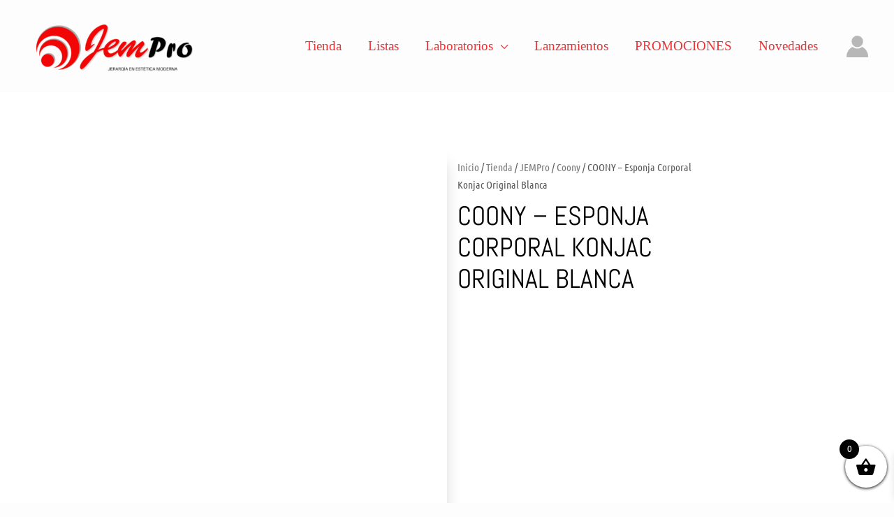

--- FILE ---
content_type: text/html; charset=UTF-8
request_url: https://jempro.com.ar/tienda/jempro/coony/coony-esponja-corporal-blanca-konjac-original-natural/
body_size: 79258
content:
<!DOCTYPE html><html lang="es"><head><script data-no-optimize="1">var litespeed_docref=sessionStorage.getItem("litespeed_docref");litespeed_docref&&(Object.defineProperty(document,"referrer",{get:function(){return litespeed_docref}}),sessionStorage.removeItem("litespeed_docref"));</script> <meta charset="UTF-8"><meta name="viewport" content="width=device-width, initial-scale=1"><link rel="profile" href="https://gmpg.org/xfn/11"><title>COONY &#8211; Esponja Corporal Konjac Original Blanca &#8211; Jempro</title><meta name='robots' content='max-image-preview:large' /><link rel='dns-prefetch' href='//fonts.googleapis.com' /><link rel="alternate" type="application/rss+xml" title="Jempro &raquo; Feed" href="https://jempro.com.ar/feed/" /><link rel="alternate" type="application/rss+xml" title="Jempro &raquo; Feed de los comentarios" href="https://jempro.com.ar/comments/feed/" /><link rel="alternate" title="oEmbed (JSON)" type="application/json+oembed" href="https://jempro.com.ar/wp-json/oembed/1.0/embed?url=https%3A%2F%2Fjempro.com.ar%2Ftienda%2Fjempro%2Fcoony%2Fcoony-esponja-corporal-blanca-konjac-original-natural%2F" /><link rel="alternate" title="oEmbed (XML)" type="text/xml+oembed" href="https://jempro.com.ar/wp-json/oembed/1.0/embed?url=https%3A%2F%2Fjempro.com.ar%2Ftienda%2Fjempro%2Fcoony%2Fcoony-esponja-corporal-blanca-konjac-original-natural%2F&#038;format=xml" /><style id="content-control-block-styles">@media (max-width: 640px) {
	.cc-hide-on-mobile {
		display: none !important;
	}
}
@media (min-width: 641px) and (max-width: 920px) {
	.cc-hide-on-tablet {
		display: none !important;
	}
}
@media (min-width: 921px) and (max-width: 1440px) {
	.cc-hide-on-desktop {
		display: none !important;
	}
}</style><style id='wp-img-auto-sizes-contain-inline-css'>img:is([sizes=auto i],[sizes^="auto," i]){contain-intrinsic-size:3000px 1500px}
/*# sourceURL=wp-img-auto-sizes-contain-inline-css */</style><style id="litespeed-ccss">body,fieldset,h1,h3,html,li,p,ul{border:0;font-size:100%;font-style:inherit;font-weight:inherit;margin:0;outline:0;padding:0;vertical-align:baseline}html{-webkit-text-size-adjust:100%;-ms-text-size-adjust:100%}body{margin:0}nav{display:block}a{background-color:#fff0}a,a:visited{text-decoration:none}img{border:0}svg:not(:root){overflow:hidden}button,input{color:inherit;font:inherit;margin:0}button{overflow:visible}button{text-transform:none}button{-webkit-appearance:button}button::-moz-focus-inner,input::-moz-focus-inner{border:0;padding:0}input{line-height:normal}fieldset{border:1px solid var(--ast-border-color);margin:0 0;padding:.35em .625em .75em}.ast-container{max-width:100%}.ast-container{margin-left:auto;margin-right:auto;padding-left:20px;padding-right:20px}.ast-container::after{content:"";display:table;clear:both}h1,h3{clear:both}h1{color:#808285;font-size:2em;line-height:1.2}h3{color:#808285;font-size:1.5em;line-height:1.4}html{box-sizing:border-box}*,:after,:before{box-sizing:inherit}body{color:#808285;background:#fff;font-style:normal}ul{margin:0 0 1.5em 3em}ul{list-style:disc}li>ul{margin-bottom:0;margin-left:1.5em}i{font-style:italic}img{height:auto;max-width:100%}.button,button,input{color:#808285;font-weight:400;font-size:100%;margin:0;vertical-align:baseline}button,input{line-height:normal}.button,button{border:1px solid;border-color:var(--ast-border-color);border-radius:2px;background:#e6e6e6;padding:.6em 1em .4em;color:#fff}input[type=text]{color:#666;border:1px solid var(--ast-border-color);border-radius:2px;-webkit-appearance:none}a{color:#4169e1}.screen-reader-text{border:0;clip:rect(1px,1px,1px,1px);height:1px;margin:-1px;overflow:hidden;padding:0;position:absolute;width:1px;word-wrap:normal!important}.ast-container:after,.ast-container:before,.site-content:after,.site-content:before,.site-header:after,.site-header:before{content:"";display:table}.ast-container:after,.site-content:after,.site-header:after{clear:both}body{-webkit-font-smoothing:antialiased;-moz-osx-font-smoothing:grayscale}body:not(.logged-in){position:relative}#page{position:relative}a{text-decoration:none}img{vertical-align:middle}p{margin-bottom:1.75em}.button{border-radius:0;padding:18px 30px;border:0;box-shadow:none;text-shadow:none}.search-form .search-field{outline:0}input{line-height:1}body,button{line-height:1.85714285714286}.ast-single-post .entry-title{line-height:1.2}.entry-title{font-weight:400}.ast-hidden{display:none!important}body{background-color:#fff}#page{display:block}.ast-page-builder-template .site-content>.ast-container{max-width:100%;padding:0}.main-navigation{height:100%;-js-display:inline-flex;display:inline-flex}.main-navigation ul{list-style:none;margin:0;padding-left:0;position:relative}.main-header-menu .menu-link{text-decoration:none;padding:0 1em;display:inline-block}.main-header-menu .menu-item{position:relative}.main-header-menu .sub-menu{width:240px;background:#fff;left:-999em;position:absolute;top:100%;z-index:99999;visibility:hidden}.main-header-menu .sub-menu .menu-link{padding:.9em 1em;display:block;word-wrap:break-word}.main-header-menu .sub-menu .menu-item:not(.menu-item-has-children) .menu-link .icon-arrow:first-of-type{display:none}#ast-desktop-header .main-header-menu .sub-menu .menu-item.menu-item-has-children>.menu-link .icon-arrow{display:none}#ast-desktop-header .main-header-menu .sub-menu .menu-item.menu-item-has-children>.menu-link .ast-header-navigation-arrow{position:absolute;right:.6em;top:50%;transform:translate(0,-50%) rotate(270deg)}#ast-desktop-header .main-header-menu .sub-menu .menu-item.menu-item-has-children>.menu-link .ast-header-navigation-arrow .icon-arrow{display:block}.main-header-menu .sub-menu .sub-menu{top:0}.submenu-with-border .sub-menu{border-width:1px;border-style:solid}.submenu-with-border .sub-menu .menu-link{border-width:0 0 1px;border-style:solid}.submenu-with-border .sub-menu .sub-menu{top:-2px}.ast-desktop .submenu-with-border .sub-menu>.menu-item:last-child>.menu-link{border-bottom-width:0}.ast-button-wrap{display:inline-block}.ast-button-wrap button{box-shadow:none;border:none}.ast-button-wrap .menu-toggle{padding:0;width:2.2em;height:2.1em;font-size:1.5em;font-weight:400;border-radius:2px;-webkit-font-smoothing:antialiased;-moz-osx-font-smoothing:grayscale;border-radius:2px;vertical-align:middle;line-height:1.85714285714286}.ast-button-wrap .menu-toggle.main-header-menu-toggle{padding:0 .5em;width:auto;text-align:center}.site-navigation{height:100%}body{overflow-x:hidden}.ast-builder-grid-row{display:grid;grid-template-columns:auto auto;align-items:center;grid-column-gap:20px;overflow-wrap:anywhere}.ast-builder-grid-row>.site-header-section{flex-wrap:nowrap}.ast-builder-layout-element{align-items:center}.site-header-section{height:100%;min-height:0;align-items:center}.site-header-section .ast-main-header-bar-alignment{height:100%}.site-header-section>*{padding:0 10px}.site-header-section>div:first-child{padding-left:0}.site-header-section>div:last-child{padding-right:0}.site-header-section .ast-builder-menu{align-items:center}.ast-grid-right-section{justify-content:flex-end}.ast-logo-title-inline .ast-site-identity{padding:1em 0;-js-display:inline-flex;display:inline-flex;vertical-align:middle;align-items:center}.ahfb-svg-iconset{-js-display:inline-flex;display:inline-flex;align-self:center}.ahfb-svg-iconset svg{width:17px;height:17px}.ast-builder-grid-row-container{display:grid;align-content:center}.ast-nav-menu .sub-menu{line-height:1.45}.ast-builder-menu .main-navigation{padding:0}.ast-builder-menu .main-navigation>ul{align-self:center}.menu-toggle .ast-close-svg{display:none}.ast-mobile-header-wrap .menu-toggle .mobile-menu-toggle-icon{-js-display:inline-flex;display:inline-flex;align-self:center}.ast-mobile-header-wrap .ast-button-wrap .menu-toggle.main-header-menu-toggle{-js-display:flex;display:flex;align-items:center;width:auto;height:auto}.menu-toggle .mobile-menu-toggle-icon{-js-display:inline-flex;display:inline-flex;align-self:center}.ast-button-wrap .menu-toggle.main-header-menu-toggle{padding:.5em;align-items:center;-js-display:flex;display:flex}.site-header{z-index:99;position:relative}.main-header-bar-wrap{position:relative}.main-header-bar{background-color:#fff;border-bottom-color:var(--ast-border-color);border-bottom-style:solid}.main-header-bar{margin-left:auto;margin-right:auto}.ast-desktop .main-header-menu.ast-menu-shadow .sub-menu{box-shadow:0 4px 10px -2px rgb(0 0 0/.1)}.site-branding{line-height:1;align-self:center}.ast-menu-toggle{display:none;background:0 0;color:inherit;border-style:dotted;border-color:#fff0}.main-header-bar{z-index:4;position:relative}.custom-mobile-logo-link{display:none}.ast-site-identity{padding:1em 0}.ast-desktop .main-header-menu>.menu-item .sub-menu:before{position:absolute;content:"";top:0;left:0;width:100%;transform:translateY(-100%)}input[type=text]{color:#666;padding:.75em;height:auto;border-width:1px;border-style:solid;border-color:var(--ast-border-color);border-radius:2px;background:var(--ast-comment-inputs-background);box-shadow:none;box-sizing:border-box}.entry-title{margin-bottom:.2em}.ast-flex{-js-display:flex;display:flex;flex-wrap:wrap}.ast-inline-flex{-js-display:inline-flex;display:inline-flex;align-items:center;flex-wrap:wrap;align-content:center}.ast-flex-grow-1{flex-grow:1}:root{--ast-container-default-xlg-padding:6.67em;--ast-container-default-lg-padding:5.67em;--ast-container-default-slg-padding:4.34em;--ast-container-default-md-padding:3.34em;--ast-container-default-sm-padding:6.67em;--ast-container-default-xs-padding:2.4em;--ast-container-default-xxs-padding:1.4em;--ast-code-block-background:#EEEEEE;--ast-comment-inputs-background:#FAFAFA}html{font-size:118.75%}a{color:#ed3237}body,button,input{font-family:"Cormorant",serif;font-weight:500;font-size:19px;font-size:1rem}h1,h3{font-family:"Montserrat",sans-serif;font-weight:500}header .custom-logo-link img{max-width:255px}.entry-title{font-size:30px;font-size:1.5789473684211rem}h1{font-size:90px;font-size:4.7368421052632rem;font-family:"Montserrat",sans-serif}h3{font-size:30px;font-size:1.5789473684211rem;font-weight:400;font-family:"Allura",handwriting;text-transform:none}body,h1,h3{color:rgb(0 0 0/.65)}input{outline:none}.ast-logo-title-inline .site-logo-img{padding-right:1em}.ast-page-builder-template .site-content>.ast-container{max-width:100%;padding:0}@media (max-width:921px){#ast-desktop-header{display:none}}@media (min-width:922px){#ast-mobile-header{display:none}}.menu-toggle,button,.button{border-style:solid;border-top-width:0;border-right-width:0;border-left-width:0;border-bottom-width:0;color:#fff;border-color:#000;background-color:#000;padding-top:5px;padding-right:10px;padding-bottom:5px;padding-left:10px;font-family:"Montserrat",sans-serif;font-weight:600;font-size:12px;font-size:.63157894736842rem;line-height:1em;text-transform:uppercase;letter-spacing:3px;border-top-left-radius:5px;border-top-right-radius:5px;border-bottom-right-radius:5px;border-bottom-left-radius:5px}@media (min-width:544px){.ast-container{max-width:100%}}body{background-color:#fdfdfd;;background-image:none}@media (max-width:921px){body,button,input{font-size:18px;font-size:.94736842105263rem}.entry-title{font-size:30px}h1{font-size:50px}h3{font-size:28px}}@media (max-width:544px){.entry-title{font-size:30px}h1{font-size:30px}h3{font-size:28px}header .custom-logo-link img{max-width:39px}}@media (max-width:544px){html{font-size:108.3%}}@media (min-width:922px){.ast-container{max-width:1240px}}:root{--ast-global-color-0:#0170B9;--ast-global-color-1:#3a3a3a;--ast-global-color-2:#3a3a3a;--ast-global-color-3:#4B4F58;--ast-global-color-4:#F5F5F5;--ast-global-color-5:#FFFFFF;--ast-global-color-6:#E5E5E5;--ast-global-color-7:#424242;--ast-global-color-8:#000000}:root{--ast-border-color:#dddddd}h1,h3{color:#000}.ast-builder-layout-element[data-section="title_tagline"]{display:flex}.ast-builder-menu-1{font-family:inherit;font-weight:inherit}.ast-builder-menu-1 .sub-menu{border-top-width:2px;border-bottom-width:0;border-right-width:0;border-left-width:0;border-color:rgb(0 0 0/.5);border-style:solid}.ast-builder-menu-1 .main-header-menu>.menu-item>.sub-menu{margin-top:0}.ast-desktop .ast-builder-menu-1 .main-header-menu>.menu-item>.sub-menu:before{height:calc(0px + 5px)}.ast-desktop .ast-builder-menu-1 .menu-item .sub-menu .menu-link{border-style:none}@media (max-width:921px){.ast-builder-menu-1 .menu-item-has-children>.menu-link:after{content:unset}.ast-builder-menu-1 .main-header-menu>.menu-item>.sub-menu{margin-top:0}}@media (max-width:544px){.ast-builder-menu-1 .main-header-menu>.menu-item>.sub-menu{margin-top:0}}.ast-builder-menu-1{display:flex}.ast-header-account-type-icon{-js-display:inline-flex;display:inline-flex;align-self:center;vertical-align:middle}.ast-header-account-wrap .ast-header-account-type-icon .ahfb-svg-iconset svg path:not(.ast-hf-account-unfill),.ast-header-account-wrap .ast-header-account-type-icon .ahfb-svg-iconset svg circle{fill:#b7b7b7}.ast-header-account-wrap .ast-header-account-type-icon .ahfb-svg-iconset svg{height:33px;width:33px}.ast-header-account-wrap{margin-top:1px;margin-bottom:1px;margin-left:1px;margin-right:1px}@media (max-width:921px){.ast-header-account-wrap .ast-header-account-type-icon .ahfb-svg-iconset svg{height:18px;width:18px}}@media (max-width:544px){.ast-header-account-wrap .ast-header-account-type-icon .ahfb-svg-iconset svg{height:22px;width:22px}}.ast-header-account-wrap{display:flex}.elementor-template-full-width .ast-container{display:block}.screen-reader-text{top:0!important}.ast-desktop .ast-builder-menu-1 .menu-item .sub-menu{box-shadow:0 4px 10px -2px rgb(0 0 0/.1)}@media (min-width:922px){.main-header-bar{border-bottom-width:0}}.main-header-menu .menu-item{-js-display:flex;display:flex;-webkit-box-pack:center;-webkit-justify-content:center;-moz-box-pack:center;-ms-flex-pack:center;justify-content:center;-webkit-box-orient:vertical;-webkit-box-direction:normal;-webkit-flex-direction:column;-moz-box-orient:vertical;-moz-box-direction:normal;-ms-flex-direction:column;flex-direction:column}.main-header-menu>.menu-item>.menu-link{height:100%;-webkit-box-align:center;-webkit-align-items:center;-moz-box-align:center;-ms-flex-align:center;align-items:center;-js-display:flex;display:flex}.main-header-menu .sub-menu .menu-item.menu-item-has-children>.menu-link:after{position:absolute;right:1em;top:50%;transform:translate(0,-50%) rotate(270deg)}.astra-search-icon::before{content:"";font-family:Astra;font-style:normal;font-weight:400;text-decoration:inherit;text-align:center;-webkit-font-smoothing:antialiased;-moz-osx-font-smoothing:grayscale;z-index:3}.menu-item-has-children .ast-header-navigation-arrow:after{content:"";display:inline-block;font-family:Astra;font-size:.6rem;font-weight:700;text-rendering:auto;-webkit-font-smoothing:antialiased;-moz-osx-font-smoothing:grayscale;margin-left:10px;line-height:normal}.menu-item-has-children .sub-menu .ast-header-navigation-arrow:after{margin-left:0}.ast-mobile-header-content>*{padding:10px 0;height:auto}.ast-mobile-header-content>*:first-child{padding-top:10px}.ast-mobile-header-content>.ast-builder-menu{padding-top:0}.ast-mobile-header-content>*:last-child{padding-bottom:0}#ast-desktop-header .ast-desktop-header-content,.ast-mobile-header-wrap .ast-mobile-header-content{display:none}.ast-mobile-header-wrap .ast-mobile-header-content,.ast-desktop-header-content{background-color:#fff}.ast-mobile-header-content>*{padding-top:0;padding-bottom:0}.content-align-flex-start .ast-builder-layout-element{justify-content:flex-start}.content-align-flex-start .main-header-menu{text-align:left}.ast-mobile-header-wrap .ast-primary-header-bar{min-height:70px}#masthead .ast-container{max-width:100%;padding-left:35px;padding-right:35px}@media (min-width:922px){.ast-primary-header-bar{border-bottom-width:0;border-bottom-color:#eaeaea;border-bottom-style:solid}}.ast-primary-header-bar{background-color:#fff;;background-image:none}.ast-primary-header-bar{display:block}[data-section="section-header-mobile-trigger"] .ast-button-wrap .ast-mobile-menu-trigger-minimal{color:#b7b7b7;border:none;background:#fff0}[data-section="section-header-mobile-trigger"] .ast-button-wrap .mobile-menu-toggle-icon .ast-mobile-svg{width:20px;height:20px;fill:#b7b7b7}.ast-below-header .main-header-bar-navigation{height:100%}.ast-below-header-bar .site-below-header-wrap{min-height:70px}.ast-desktop .ast-below-header-bar .main-header-menu>.menu-item{line-height:70px}.ast-below-header-bar{border-bottom-width:0;border-bottom-color:#eaeaea;border-bottom-style:solid}.ast-below-header-bar{background-color:;;background-image:none}.ast-below-header-bar{display:block}:root{--e-global-color-astglobalcolor0:#0170B9;--e-global-color-astglobalcolor1:#3a3a3a;--e-global-color-astglobalcolor2:#3a3a3a;--e-global-color-astglobalcolor3:#4B4F58;--e-global-color-astglobalcolor4:#F5F5F5;--e-global-color-astglobalcolor5:#FFFFFF;--e-global-color-astglobalcolor6:#E5E5E5;--e-global-color-astglobalcolor7:#424242;--e-global-color-astglobalcolor8:#000000}.ast-desktop .astra-menu-animation-fade>.menu-item>.sub-menu,.ast-desktop .astra-menu-animation-fade>.menu-item>.sub-menu .sub-menu{opacity:0;visibility:hidden}ul{box-sizing:border-box}:root{--wp--preset--font-size--normal:16px;--wp--preset--font-size--huge:42px}.screen-reader-text{border:0;clip-path:inset(50%);height:1px;margin:-1px;overflow:hidden;padding:0;position:absolute;width:1px;word-wrap:normal!important}html :where(img[class*=wp-image-]){height:auto;max-width:100%}:root{--wp--preset--aspect-ratio--square:1;--wp--preset--aspect-ratio--4-3:4/3;--wp--preset--aspect-ratio--3-4:3/4;--wp--preset--aspect-ratio--3-2:3/2;--wp--preset--aspect-ratio--2-3:2/3;--wp--preset--aspect-ratio--16-9:16/9;--wp--preset--aspect-ratio--9-16:9/16;--wp--preset--color--black:#000000;--wp--preset--color--cyan-bluish-gray:#abb8c3;--wp--preset--color--white:#ffffff;--wp--preset--color--pale-pink:#f78da7;--wp--preset--color--vivid-red:#cf2e2e;--wp--preset--color--luminous-vivid-orange:#ff6900;--wp--preset--color--luminous-vivid-amber:#fcb900;--wp--preset--color--light-green-cyan:#7bdcb5;--wp--preset--color--vivid-green-cyan:#00d084;--wp--preset--color--pale-cyan-blue:#8ed1fc;--wp--preset--color--vivid-cyan-blue:#0693e3;--wp--preset--color--vivid-purple:#9b51e0;--wp--preset--color--ast-global-color-0:var(--ast-global-color-0);--wp--preset--color--ast-global-color-1:var(--ast-global-color-1);--wp--preset--color--ast-global-color-2:var(--ast-global-color-2);--wp--preset--color--ast-global-color-3:var(--ast-global-color-3);--wp--preset--color--ast-global-color-4:var(--ast-global-color-4);--wp--preset--color--ast-global-color-5:var(--ast-global-color-5);--wp--preset--color--ast-global-color-6:var(--ast-global-color-6);--wp--preset--color--ast-global-color-7:var(--ast-global-color-7);--wp--preset--color--ast-global-color-8:var(--ast-global-color-8);--wp--preset--gradient--vivid-cyan-blue-to-vivid-purple:linear-gradient(135deg,rgba(6,147,227,1) 0%,rgb(155,81,224) 100%);--wp--preset--gradient--light-green-cyan-to-vivid-green-cyan:linear-gradient(135deg,rgb(122,220,180) 0%,rgb(0,208,130) 100%);--wp--preset--gradient--luminous-vivid-amber-to-luminous-vivid-orange:linear-gradient(135deg,rgba(252,185,0,1) 0%,rgba(255,105,0,1) 100%);--wp--preset--gradient--luminous-vivid-orange-to-vivid-red:linear-gradient(135deg,rgba(255,105,0,1) 0%,rgb(207,46,46) 100%);--wp--preset--gradient--very-light-gray-to-cyan-bluish-gray:linear-gradient(135deg,rgb(238,238,238) 0%,rgb(169,184,195) 100%);--wp--preset--gradient--cool-to-warm-spectrum:linear-gradient(135deg,rgb(74,234,220) 0%,rgb(151,120,209) 20%,rgb(207,42,186) 40%,rgb(238,44,130) 60%,rgb(251,105,98) 80%,rgb(254,248,76) 100%);--wp--preset--gradient--blush-light-purple:linear-gradient(135deg,rgb(255,206,236) 0%,rgb(152,150,240) 100%);--wp--preset--gradient--blush-bordeaux:linear-gradient(135deg,rgb(254,205,165) 0%,rgb(254,45,45) 50%,rgb(107,0,62) 100%);--wp--preset--gradient--luminous-dusk:linear-gradient(135deg,rgb(255,203,112) 0%,rgb(199,81,192) 50%,rgb(65,88,208) 100%);--wp--preset--gradient--pale-ocean:linear-gradient(135deg,rgb(255,245,203) 0%,rgb(182,227,212) 50%,rgb(51,167,181) 100%);--wp--preset--gradient--electric-grass:linear-gradient(135deg,rgb(202,248,128) 0%,rgb(113,206,126) 100%);--wp--preset--gradient--midnight:linear-gradient(135deg,rgb(2,3,129) 0%,rgb(40,116,252) 100%);--wp--preset--font-size--small:13px;--wp--preset--font-size--medium:20px;--wp--preset--font-size--large:36px;--wp--preset--font-size--x-large:42px;--wp--preset--spacing--20:0.44rem;--wp--preset--spacing--30:0.67rem;--wp--preset--spacing--40:1rem;--wp--preset--spacing--50:1.5rem;--wp--preset--spacing--60:2.25rem;--wp--preset--spacing--70:3.38rem;--wp--preset--spacing--80:5.06rem;--wp--preset--shadow--natural:6px 6px 9px rgba(0, 0, 0, 0.2);--wp--preset--shadow--deep:12px 12px 50px rgba(0, 0, 0, 0.4);--wp--preset--shadow--sharp:6px 6px 0px rgba(0, 0, 0, 0.2);--wp--preset--shadow--outlined:6px 6px 0px -3px rgba(255, 255, 255, 1), 6px 6px rgba(0, 0, 0, 1);--wp--preset--shadow--crisp:6px 6px 0px rgba(0, 0, 0, 1)}:root{--wp--style--global--content-size:var(--wp--custom--ast-content-width-size);--wp--style--global--wide-size:var(--wp--custom--ast-wide-width-size)}:where(body){margin:0}:root{--wp--style--block-gap:24px}body{padding-top:0;padding-right:0;padding-bottom:0;padding-left:0}a:where(:not(.wp-element-button)){text-decoration:none}:root{--woof-sd-ie-ch_width:25px;--woof-sd-ie-ch_height:25px;--woof-sd-ie-ch_space:1px;--woof-sd-ie-ch_space_color:#ffffff;--woof-sd-ie-ch_text_top:0;--woof-sd-ie-ch_text_color:#6d6d6d;--woof-sd-ie-ch_hover_text_color:#333333;--woof-sd-ie-ch_selected_text_color:#000000;--woof-sd-ie-ch_font_size:15px;--woof-sd-ie-ch_font_family:inherit;--woof-sd-ie-ch_font_weight:400;--woof-sd-ie-ch_hover_font_weight:400;--woof-sd-ie-ch_selected_font_weight:400;--woof-sd-ie-ch_line_height:18px;--woof-sd-ie-ch_side_padding:0;--woof-sd-ie-ch_color:#ffffff;--woof-sd-ie-ch_hover_color:#79b8ff;--woof-sd-ie-ch_selected_color:#79b8ff;--woof-sd-ie-ch_image:url();--woof-sd-ie-ch_selected_image:url();--woof-sd-ie-ch_hover_image:url();--woof-sd-ie-ch_hover_scale:100;--woof-sd-ie-ch_selected_scale:100;--woof-sd-ie-ch_border_radius:0;--woof-sd-ie-ch_border_width:1px;--woof-sd-ie-ch_hover_border_width:1px;--woof-sd-ie-ch_selected_border_width:1px;--woof-sd-ie-ch_border_color:#79b8ff;--woof-sd-ie-ch_hover_border_color:#79b8ff;--woof-sd-ie-ch_selected_border_color:#79b8ff;--woof-sd-ie-ch_border_style:solid;--woof-sd-ie-ch_hover_border_style:solid;--woof-sd-ie-ch_selected_border_style:solid;--woof-sd-ie-ch_margin_right:9px;--woof-sd-ie-ch_margin_bottom:11px;--woof-sd-ie-ch_childs_left_shift:19px;--woof-sd-ie-ch_counter_show:inline-flex;--woof-sd-ie-ch_counter_width:14px;--woof-sd-ie-ch_counter_height:14px;--woof-sd-ie-ch_counter_side_padding:0;--woof-sd-ie-ch_counter_top:-2px;--woof-sd-ie-ch_counter_right:0;--woof-sd-ie-ch_counter_font_size:9px;--woof-sd-ie-ch_counter_font_family:consolas;--woof-sd-ie-ch_counter_font_weight:500;--woof-sd-ie-ch_counter_color:#477bff;--woof-sd-ie-ch_counter_bg_color:#ffffff;--woof-sd-ie-ch_counter_bg_image:url();--woof-sd-ie-ch_counter_border_width:1px;--woof-sd-ie-ch_counter_border_radius:50%;--woof-sd-ie-ch_counter_border_color:#477bff;--woof-sd-ie-ch_counter_border_style:solid}:root{--woof-sd-ie-rad_width:25px;--woof-sd-ie-rad_height:25px;--woof-sd-ie-rad_space:1px;--woof-sd-ie-rad_space_color:#ffffff;--woof-sd-ie-rad_text_top:0;--woof-sd-ie-rad_text_color:#6d6d6d;--woof-sd-ie-rad_hover_text_color:#333333;--woof-sd-ie-rad_selected_text_color:#000000;--woof-sd-ie-rad_font_size:14px;--woof-sd-ie-rad_font_family:inherit;--woof-sd-ie-rad_font_weight:400;--woof-sd-ie-rad_hover_font_weight:400;--woof-sd-ie-rad_selected_font_weight:400;--woof-sd-ie-rad_line_height:18px;--woof-sd-ie-rad_color:#ffffff;--woof-sd-ie-rad_hover_color:#79b8ff;--woof-sd-ie-rad_selected_color:#79b8ff;--woof-sd-ie-rad_image:url();--woof-sd-ie-rad_selected_image:url();--woof-sd-ie-rad_hover_image:url();--woof-sd-ie-rad_hover_scale:100;--woof-sd-ie-rad_selected_scale:100;--woof-sd-ie-rad_border_radius:50%;--woof-sd-ie-rad_border_width:1px;--woof-sd-ie-rad_hover_border_width:1px;--woof-sd-ie-rad_selected_border_width:1px;--woof-sd-ie-rad_border_color:#79b8ff;--woof-sd-ie-rad_hover_border_color:#79b8ff;--woof-sd-ie-rad_selected_border_color:#79b8ff;--woof-sd-ie-rad_border_style:solid;--woof-sd-ie-rad_hover_border_style:solid;--woof-sd-ie-rad_selected_border_style:solid;--woof-sd-ie-rad_margin_right:9px;--woof-sd-ie-rad_margin_bottom:11px;--woof-sd-ie-rad_childs_left_shift:19px;--woof-sd-ie-rad_counter_show:inline-flex;--woof-sd-ie-rad_counter_width:14px;--woof-sd-ie-rad_counter_height:14px;--woof-sd-ie-rad_counter_side_padding:0;--woof-sd-ie-rad_counter_top:-2px;--woof-sd-ie-rad_counter_right:0;--woof-sd-ie-rad_counter_font_size:9px;--woof-sd-ie-rad_counter_font_family:consolas;--woof-sd-ie-rad_counter_font_weight:500;--woof-sd-ie-rad_counter_color:#477bff;--woof-sd-ie-rad_counter_bg_color:#ffffff;--woof-sd-ie-rad_counter_bg_image:url();--woof-sd-ie-rad_counter_border_width:1px;--woof-sd-ie-rad_counter_border_radius:50%;--woof-sd-ie-rad_counter_border_color:#477bff;--woof-sd-ie-rad_counter_border_style:solid}:root{--woof-sd-ie-sw_vertex_enabled_bg_color:#79b8ff;--woof-sd-ie-sw_vertex_enabled_bg_image:url();--woof-sd-ie-sw_vertex_enabled_border_color:#79b8ff;--woof-sd-ie-sw_vertex_enabled_border_style:solid;--woof-sd-ie-sw_vertex_disabled_bg_color:#ffffff;--woof-sd-ie-sw_vertex_disabled_bg_image:url();--woof-sd-ie-sw_vertex_disabled_border_color:#ffffff;--woof-sd-ie-sw_vertex_disabled_border_style:solid;--woof-sd-ie-sw_vertex_border_width:1px;--woof-sd-ie-sw_substrate_enabled_bg_color:#c8e1ff;--woof-sd-ie-sw_substrate_enabled_bg_image:url();--woof-sd-ie-sw_substrate_enabled_border_color:#c8e1ff;--woof-sd-ie-sw_substrate_enabled_border_style:solid;--woof-sd-ie-sw_substrate_disabled_bg_color:#9a9999;--woof-sd-ie-sw_substrate_disabled_bg_image:url();--woof-sd-ie-sw_substrate_disabled_border_color:#9a9999;--woof-sd-ie-sw_substrate_disabled_border_style:solid;--woof-sd-ie-sw_substrate_border_width:1px;--woof-sd-ie-sw_vertex_size:20px;--woof-sd-ie-sw_vertex_border_radius:50%;--woof-sd-ie-sw_vertex_top:0;--woof-sd-ie-sw_substrate_width:34px;--woof-sd-ie-sw_substrate_height:14px;--woof-sd-ie-sw_substrate_border_radius:8px;--woof-sd-ie-sw_label_font_color:#6d6d6d;--woof-sd-ie-sw_label_font_size:16px;--woof-sd-ie-sw_label_font_weight:400;--woof-sd-ie-sw_label_line_height:23px;--woof-sd-ie-sw_label_font_family:inherit;--woof-sd-ie-sw_label_left:15px;--woof-sd-ie-sw_label_top:-16px;--woof-sd-ie-sw_margin_bottom:5px;--woof-sd-ie-sw_childs_left_shift:15px;--woof-sd-ie-sw_counter_show:inline-flex;--woof-sd-ie-sw_counter_width:14px;--woof-sd-ie-sw_counter_height:14px;--woof-sd-ie-sw_counter_side_padding:0;--woof-sd-ie-sw_counter_top:-2px;--woof-sd-ie-sw_counter_right:-3px;--woof-sd-ie-sw_counter_font_size:9px;--woof-sd-ie-sw_counter_font_family:consolas;--woof-sd-ie-sw_counter_font_weight:500;--woof-sd-ie-sw_counter_color:#477bff;--woof-sd-ie-sw_counter_bg_color:#ffffff;--woof-sd-ie-sw_counter_bg_image:url();--woof-sd-ie-sw_counter_border_width:1px;--woof-sd-ie-sw_counter_border_radius:50%;--woof-sd-ie-sw_counter_border_color:#477bff;--woof-sd-ie-sw_counter_border_style:solid}:root{--woof-sd-ie-clr_width:60px;--woof-sd-ie-clr_height:60px;--woof-sd-ie-clr_show_tooltip:none;--woof-sd-ie-clr_show_tooltip_count:block-inline;--woof-sd-ie-clr_color:#000000;--woof-sd-ie-clr_image:url();--woof-sd-ie-clr_hover_scale:110;--woof-sd-ie-clr_selected_scale:110;--woof-sd-ie-clr_border_radius:50%;--woof-sd-ie-clr_border_width:1px;--woof-sd-ie-clr_hover_border_width:1px;--woof-sd-ie-clr_selected_border_width:1px;--woof-sd-ie-clr_border_color:#79b8ff;--woof-sd-ie-clr_hover_border_color:#79b8ff;--woof-sd-ie-clr_selected_border_color:#79b8ff;--woof-sd-ie-clr_border_style:solid;--woof-sd-ie-clr_hover_border_style:dashed;--woof-sd-ie-clr_selected_border_style:dashed;--woof-sd-ie-clr_margin_right:9px;--woof-sd-ie-clr_margin_bottom:11px;--woof-sd-ie-clr_counter_show:inline-flex;--woof-sd-ie-clr_counter_width:14px;--woof-sd-ie-clr_counter_height:14px;--woof-sd-ie-clr_counter_side_padding:0;--woof-sd-ie-clr_counter_top:4px;--woof-sd-ie-clr_counter_right:0;--woof-sd-ie-clr_counter_font_size:9px;--woof-sd-ie-clr_counter_font_family:consolas;--woof-sd-ie-clr_counter_font_weight:500;--woof-sd-ie-clr_counter_color:#477bff;--woof-sd-ie-clr_counter_bg_color:#ffffff;--woof-sd-ie-clr_counter_bg_image:url();--woof-sd-ie-clr_counter_border_width:1px;--woof-sd-ie-clr_counter_border_radius:50%;--woof-sd-ie-clr_counter_border_color:#477bff;--woof-sd-ie-clr_counter_border_style:solid}:root{--woof-sd-ie-vertex_enabled_bg_color:#79b8ff;--woof-sd-ie-substrate_enabled_bg_color:#c8e1ff;--woof-sd-ie-vertex_disabled_bg_color:#ffffff;--woof-sd-ie-substrate_disabled_bg_color:#9a9999;--woof-sd-ie-vertex_size:20px;--woof-sd-ie-vertex_border_radius:50%;--woof-sd-ie-vertex_top:0;--woof-sd-ie-substrate_width:34px;--woof-sd-ie-substrate_height:14px;--woof-sd-ie-substrate_border_radius:8px;--woof-sd-ie-label_font_color:#333333;--woof-sd-ie-label_font_size:16px;--woof-sd-ie-label_left:15px;--woof-sd-ie-label_top:-18px}button.pswp__button{box-shadow:none!important;background-image:url(/wp-content/plugins/woocommerce/assets/css/photoswipe/default-skin/default-skin.png)!important}button.pswp__button,button.pswp__button--arrow--left::before,button.pswp__button--arrow--right::before{background-color:transparent!important}button.pswp__button--arrow--left,button.pswp__button--arrow--right{background-image:none!important}.pswp{display:none;position:absolute;width:100%;height:100%;left:0;top:0;overflow:hidden;-ms-touch-action:none;touch-action:none;z-index:1500;-webkit-text-size-adjust:100%;-webkit-backface-visibility:hidden;outline:0}.pswp *{-webkit-box-sizing:border-box;box-sizing:border-box}.pswp__bg{position:absolute;left:0;top:0;width:100%;height:100%;background:#000;opacity:0;-webkit-transform:translateZ(0);transform:translateZ(0);-webkit-backface-visibility:hidden;will-change:opacity}.pswp__scroll-wrap{position:absolute;left:0;top:0;width:100%;height:100%;overflow:hidden}.pswp__container{-ms-touch-action:none;touch-action:none;position:absolute;left:0;right:0;top:0;bottom:0}.pswp__container{-webkit-touch-callout:none}.pswp__bg{will-change:opacity}.pswp__container{-webkit-backface-visibility:hidden}.pswp__item{position:absolute;left:0;right:0;top:0;bottom:0;overflow:hidden}.pswp__button{width:44px;height:44px;position:relative;background:0 0;overflow:visible;-webkit-appearance:none;display:block;border:0;padding:0;margin:0;float:left;opacity:.75;-webkit-box-shadow:none;box-shadow:none}.pswp__button::-moz-focus-inner{padding:0;border:0}.pswp__button,.pswp__button--arrow--left:before,.pswp__button--arrow--right:before{background:url(/wp-content/plugins/woocommerce/assets/css/photoswipe/default-skin/default-skin.png)0 0 no-repeat;background-size:264px 88px;width:44px;height:44px}.pswp__button--close{background-position:0-44px}.pswp__button--share{background-position:-44px -44px}.pswp__button--fs{display:none}.pswp__button--zoom{display:none;background-position:-88px 0}.pswp__button--arrow--left,.pswp__button--arrow--right{background:0 0;top:50%;margin-top:-50px;width:70px;height:100px;position:absolute}.pswp__button--arrow--left{left:0}.pswp__button--arrow--right{right:0}.pswp__button--arrow--left:before,.pswp__button--arrow--right:before{content:"";top:35px;background-color:rgb(0 0 0/.3);height:30px;width:32px;position:absolute}.pswp__button--arrow--left:before{left:6px;background-position:-138px -44px}.pswp__button--arrow--right:before{right:6px;background-position:-94px -44px}.pswp__share-modal{display:block;background:rgb(0 0 0/.5);width:100%;height:100%;top:0;left:0;padding:10px;position:absolute;z-index:1600;opacity:0;-webkit-backface-visibility:hidden;will-change:opacity}.pswp__share-modal--hidden{display:none}.pswp__share-tooltip{z-index:1620;position:absolute;background:#fff;top:56px;border-radius:2px;display:block;width:auto;right:44px;-webkit-box-shadow:0 2px 5px rgb(0 0 0/.25);box-shadow:0 2px 5px rgb(0 0 0/.25);-webkit-transform:translateY(6px);-ms-transform:translateY(6px);transform:translateY(6px);-webkit-backface-visibility:hidden;will-change:transform}.pswp__counter{position:relative;left:0;top:0;height:44px;font-size:13px;line-height:44px;color:#fff;opacity:.75;padding:0 10px;margin-inline-end:auto}.pswp__caption{position:absolute;left:0;bottom:0;width:100%;min-height:44px}.pswp__caption__center{text-align:left;max-width:420px;margin:0 auto;font-size:13px;padding:10px;line-height:20px;color:#ccc}.pswp__preloader{width:44px;height:44px;position:absolute;top:0;left:50%;margin-left:-22px;opacity:0;will-change:opacity;direction:ltr}.pswp__preloader__icn{width:20px;height:20px;margin:12px}@media screen and (max-width:1024px){.pswp__preloader{position:relative;left:auto;top:auto;margin:0;float:right}}.pswp__ui{-webkit-font-smoothing:auto;visibility:visible;opacity:1;z-index:1550}.pswp__top-bar{position:absolute;left:0;top:0;height:44px;width:100%;display:flex;justify-content:flex-end}.pswp__caption,.pswp__top-bar{-webkit-backface-visibility:hidden;will-change:opacity}.pswp__caption,.pswp__top-bar{background-color:rgb(0 0 0/.5)}.pswp__ui--hidden .pswp__button--arrow--left,.pswp__ui--hidden .pswp__button--arrow--right,.pswp__ui--hidden .pswp__caption,.pswp__ui--hidden .pswp__top-bar{opacity:.001}.woocommerce img,.woocommerce-page img{height:auto;max-width:100%}.woocommerce #content div.product div.images,.woocommerce div.product div.images,.woocommerce-page #content div.product div.images,.woocommerce-page div.product div.images{float:left;width:48%}.screen-reader-text{border:0;clip:rect(1px,1px,1px,1px);clip-path:inset(50%);height:1px;margin:-1px;overflow:hidden;padding:0;position:absolute;width:1px;word-wrap:normal!important}.ast-woocommerce-cart-menu .header-main-layout-2 .site-branding{flex:0 0 100%}.pswp{z-index:999999}.woocommerce .pswp__caption__center,.woocommerce-page .pswp__caption__center{text-align:center}.woocommerce .pswp__bg,.woocommerce-page .pswp__bg{opacity:.7!important}.woocommerce input[type=text],.woocommerce-page input[type=text]{border-color:var(--ast-border-color);background-color:#fff;box-shadow:none;border-radius:0}button.pswp__button{box-shadow:none!important;background-image:url(/wp-content/plugins/woocommerce/assets/css/photoswipe/default-skin/default-skin.png)!important}button.pswp__button,button.pswp__button--arrow--left::before,button.pswp__button--arrow--right::before{background-color:transparent!important}button.pswp__button--arrow--left,button.pswp__button--arrow--right{background-image:none!important}.woocommerce button.button{font-size:100%;line-height:1;text-decoration:none;overflow:visible;padding:.5em .75em;font-weight:700;border-radius:3px;border:0}.woocommerce div.product p.price{color:rgb(0 0 0/.65)}.woocommerce button.button{color:#fff;border-color:#000;background-color:#000}.woocommerce button.button{border-top-left-radius:5px;border-top-right-radius:5px;border-bottom-right-radius:5px;border-bottom-left-radius:5px;padding-top:5px;padding-right:10px;padding-bottom:5px;padding-left:10px}@media (max-width:921px){.woocommerce div.product div.images,.woocommerce #content div.product div.images,.woocommerce-page div.product div.images,.woocommerce-page #content div.product div.images{float:none;width:100%}}[class^="xoo-wsc-icon-"],[class*=" xoo-wsc-icon-"]{font-family:"Woo-Side-Cart"!important;speak:never;font-style:normal;font-weight:400;font-variant:normal;text-transform:none;line-height:1;-webkit-font-smoothing:antialiased;-moz-osx-font-smoothing:grayscale}.xoo-wsc-icon-basket1:before{content:""}.xoo-wsc-icon-cross:before{content:""}.xoo-wsc-icon-bag2:before{content:""}.xoo-wsc-icon-spinner8:before{content:""}.xoo-wsc-markup *::-webkit-scrollbar{width:8px}.xoo-wsc-markup *::-webkit-scrollbar-track{border-radius:10px;background:#f0f0f0}.xoo-wsc-markup *::-webkit-scrollbar-thumb{border-radius:50px;background:#d1d1d1}.xoo-wsc-container{position:fixed;background-color:#fff;z-index:999999;display:flex;flex-direction:column;width:95%}.xoo-wsc-modal *{box-sizing:border-box}.xoo-wsc-markup a{text-decoration:none}.xoo-wsc-opac{position:fixed;top:0;left:0;right:0;bottom:0;background-color:#000;z-index:999996;opacity:0;height:0}.xoo-wsc-body{flex-grow:1;overflow-y:auto;overflow-x:hidden}span.xoo-wsc-loader{display:none;position:absolute;left:0;right:0;top:0;bottom:0;opacity:.5;background-color:#eee;opacity:.7;z-index:10}.xoo-wsc-loader-icon{display:none}.xoo-wsc-basket{margin:10px;z-index:9999997;position:fixed;align-items:center;justify-content:center;width:60px;height:60px}.xoo-wsc-items-count{border-radius:50%;position:absolute;font-size:13px;width:28px;height:28px;line-height:28px;text-align:center;overflow:hidden}.xoo-wsc-notice-container{z-index:2;position:absolute;top:0;left:0;right:0;display:none}ul.xoo-wsc-notices{margin:0;list-style-type:none;padding:0}.xoo-wscb-icon{font-size:37px}.xoo-wscb-count{position:absolute;z-index:1;background-color:#fff0;font-size:15px;height:45px;line-height:45px;text-align:center;left:0;right:0}.xoo-wsc-header{padding:15px;color:#000}span.xoo-wsch-close{position:absolute}span.xoo-wsch-text{margin-left:8px}.xoo-wsch-top .xoo-wsch-basket{display:table;position:relative}.xoo-wsch-top{display:flex;margin:0 auto;align-items:center}.xoo-wsc-ft-buttons-cont{display:grid;text-align:center;grid-column-gap:5px;grid-row-gap:5px}a.xoo-wsc-ft-btn,.xoo-wsc-container .xoo-wsc-btn{display:flex;align-items:center;justify-content:center;flex-wrap:wrap}a.xoo-wsc-ft-btn,.xoo-wsc-container .xoo-wsc-btn{text-decoration:none}.xoo-wsc-ft-buttons-cont a.xoo-wsc-ft-btn:only-child{grid-column:1/-1}.xoo-wsc-empty-cart{padding:30px;display:flex;flex-direction:column;align-items:center}.xoo-wsc-empty-cart>*{margin-bottom:20px}.xoo-wsc-markup-notices{top:20%;right:-100%;left:auto;position:fixed;box-shadow:2px 2px 9px 3px #eee;z-index:999997;width:0;max-width:400px}.xoo-wsc-footer{background-color:#fff;color:#000;padding:10px 20px;box-shadow:0-5px 10px #0000001a}.xoo-wsc-footer,.xoo-wsc-footer a{font-size:18px}.xoo-wsc-ft-buttons-cont{grid-template-columns:auto}.xoo-wsc-basket{bottom:12px;right:0;background-color:#fff;color:#000;box-shadow:0 1px 4px 0;border-radius:50%;display:flex;width:60px;height:60px}.xoo-wsc-bki{font-size:30px}.xoo-wsc-items-count{top:-9px;left:-8px}.xoo-wsc-items-count{background-color:#000;color:#fff}.xoo-wsc-container{max-width:320px;right:-320px;top:0;bottom:0;bottom:0;font-family:}span.xoo-wsch-close{font-size:16px;right:10px}.xoo-wsch-top{justify-content:center}.xoo-wsch-text{font-size:20px}.xoo-wsc-header{color:#000;background-color:#fff;border-bottom:2px solid #eee}.xoo-wsc-body{background-color:#fff}.ast-header-account{-js-display:flex;display:flex}#ast-mobile-header .content-align-flex-start{max-height:60vh;overflow:auto}.ast-desktop .ast-mega-menu-enabled .astra-megamenu-li .astra-megamenu.sub-menu>.menu-item{display:none}.ast-desktop .ast-mega-menu-enabled .astra-megamenu-li .astra-megamenu{opacity:0;visibility:hidden}.ast-desktop .ast-mega-menu-enabled .astra-megamenu-li .astra-megamenu .ast-header-navigation-arrow{display:none}.ast-desktop .ast-mega-menu-enabled .menu-item-has-children.astra-megamenu-li.menu-item .astra-megamenu.sub-menu .menu-item>.menu-link::after{content:""}.ast-desktop .ast-mega-menu-enabled .menu-item-has-children.astra-megamenu-li.menu-item .astra-megamenu.sub-menu .menu-item>.menu-link .ast-icon.icon-arrow{display:none}.ast-desktop .ast-mega-menu-enabled .astra-megamenu-li .sub-menu .menu-link,.ast-desktop .ast-mega-menu-enabled.submenu-with-border .astra-megamenu-li .sub-menu .menu-link{border:none}.ast-desktop .ast-mega-menu-enabled .ast-hide-menu-item+.ast-mm-custom-content{margin-top:.9em}.ast-desktop .main-header-menu .astra-megamenu-li .sub-menu .menu-item-heading .menu-text{vertical-align:text-top}.ast-desktop .ast-mm-widget-content a{display:initial}.ast-desktop .ast-mm-widget-content .ast-mm-widget-item{padding:1.5em;margin-bottom:.9em}.ast-desktop .submenu-with-border .astra-megamenu{border-width:1px}.ast-desktop .ast-hide-menu-item{display:none}.ast-desktop .ast-mega-menu-enabled .ast-hide-menu-item{display:none}.ast-desktop .ast-mega-menu-enabled.main-header-menu>.menu-item-has-children>.menu-link::after{content:"";margin:0}.ast-desktop .ast-mega-menu-enabled.main-header-menu .sub-menu .menu-item.menu-item-heading>.menu-link{background:0 0}.ast-desktop .main-header-menu.ast-menu-shadow .astra-megamenu .sub-menu{box-shadow:none}.ast-hidden{display:none!important}.ast-search-box.full-screen{display:none;opacity:0;width:100%;height:100%}.ast-search-box.full-screen .search-field{background:0 0;border:0;color:#fafafa;box-shadow:none;text-align:left;padding:0}.ast-search-box.full-screen .search-submit{background:var(--ast-fs-search-submit-background,0 0);padding:0;border-radius:50%;box-shadow:none;color:var(--ast-fs-search-text-color,#9e9e9e);outline:0;border:0;vertical-align:middle}.ast-search-box.full-screen .ast-search-wrapper{position:absolute;width:100%;left:50%;top:50%;transform:translate(-50%,-50%)}.ast-search-box.full-screen .ast-search-wrapper .search-form{line-height:normal}.ast-search-box.full-screen #close{color:#fafafa;transform:rotate(0);font-size:2em;z-index:9;font-weight:400}.ast-search-box.full-screen .search-field::-webkit-input-placeholder{color:#fafafa}.ast-search-box.full-screen .search-field:-moz-placeholder{color:#fafafa}.ast-search-box.full-screen .search-field::-moz-placeholder{color:#fafafa}.ast-search-box.full-screen .search-field:-ms-input-placeholder{color:#fafafa}.ast-search-box.full-screen{position:fixed;background:rgb(25 25 25/.96);top:0;left:0;z-index:999}.ast-search-box.full-screen .ast-search-wrapper .large-search-text{text-align:center;color:#e2e2e2;font-size:1.5em;font-weight:400}.ast-search-box.full-screen .ast-search-wrapper fieldset{border:0;padding:2.5em 0 1em;border-bottom:2px solid var(--ast-border-color)}.ast-search-box.full-screen .ast-search-wrapper .search-field{font-size:2em;padding-left:20px;line-height:1.7;width:92%;vertical-align:middle}.ast-search-box.full-screen .ast-search-wrapper .search-form{width:70%;margin:20px auto}.ast-search-box.full-screen .ast-search-wrapper .search-submit{font-size:var(--ast-fs-search-font-size,1.7em)}.ast-search-box.full-screen #close{position:absolute;color:#fafafa;right:1em;line-height:1;z-index:9;font-weight:400;font-size:2em;top:1.5em;backface-visibility:hidden}.ast-search-box.full-screen ::-webkit-input-placeholder{opacity:0}.ast-search-box.full-screen ::-moz-placeholder{opacity:0}.ast-search-box.full-screen :-ms-input-placeholder{opacity:0}.ast-search-box.full-screen :-moz-placeholder{opacity:0}@media (max-width:420px){.ast-search-box.full-screen ::-webkit-input-placeholder{opacity:1}.ast-search-box.full-screen ::-moz-placeholder{opacity:1}.ast-search-box.full-screen :-ms-input-placeholder{opacity:1}.ast-search-box.full-screen :-moz-placeholder{opacity:1}}.ast-hfb-header .ast-search-box.full-screen.full-screen ::-webkit-input-placeholder{opacity:.5}.ast-hfb-header .ast-search-box.full-screen.full-screen ::-moz-placeholder{opacity:.5}.ast-hfb-header .ast-search-box.full-screen.full-screen :-ms-input-placeholder{opacity:.5}.ast-hfb-header .ast-search-box.full-screen.full-screen :-moz-placeholder{opacity:.5}@media (max-width:544px){.ast-search-box.full-screen .ast-search-wrapper .large-search-text{display:none}.ast-search-box.full-screen .ast-search-wrapper .search-field,.ast-search-box.full-screen .ast-search-wrapper .search-submit{font-size:1.6em}}.ast-desktop .ast-mm-widget-content .ast-mm-widget-item{padding:0}.ast-search-box.full-screen #close::before{font-family:Astra;content:"";display:inline-block}:root{--direction-multiplier:1}.screen-reader-text{height:1px;margin:-1px;overflow:hidden;padding:0;position:absolute;top:-10000em;width:1px;clip:rect(0,0,0,0);border:0}.elementor *,.elementor :after,.elementor :before{box-sizing:border-box}.elementor a{box-shadow:none;text-decoration:none}.elementor img{border:none;border-radius:0;box-shadow:none;height:auto;max-width:100%}.elementor-element{--flex-direction:initial;--flex-wrap:initial;--justify-content:initial;--align-items:initial;--align-content:initial;--gap:initial;--flex-basis:initial;--flex-grow:initial;--flex-shrink:initial;--order:initial;--align-self:initial;align-self:var(--align-self);flex-basis:var(--flex-basis);flex-grow:var(--flex-grow);flex-shrink:var(--flex-shrink);order:var(--order)}.elementor-element:where(.e-con-full,.elementor-widget){align-content:var(--align-content);align-items:var(--align-items);flex-direction:var(--flex-direction);flex-wrap:var(--flex-wrap);gap:var(--row-gap) var(--column-gap);justify-content:var(--justify-content)}:root{--page-title-display:block}.elementor-page-title,h1.entry-title{display:var(--page-title-display)}.elementor-section{position:relative}.elementor-section .elementor-container{display:flex;margin-left:auto;margin-right:auto;position:relative}@media (max-width:1024px){.elementor-section .elementor-container{flex-wrap:wrap}}.elementor-section.elementor-section-boxed>.elementor-container{max-width:1140px}.elementor-widget-wrap{align-content:flex-start;flex-wrap:wrap;position:relative;width:100%}.elementor:not(.elementor-bc-flex-widget) .elementor-widget-wrap{display:flex}.elementor-widget-wrap>.elementor-element{width:100%}.elementor-widget{position:relative}.elementor-widget:not(:last-child){margin-bottom:var(--kit-widget-spacing,20px)}.elementor-column{display:flex;min-height:1px;position:relative}.elementor-column-gap-extended>.elementor-column>.elementor-element-populated{padding:15px}@media (min-width:768px){.elementor-column.elementor-col-50{width:50%}}@media (max-width:767px){.elementor-column{width:100%}}@media (prefers-reduced-motion:no-preference){html{scroll-behavior:smooth}}.elementor-heading-title{line-height:1;margin:0;padding:0}body.woocommerce #content div.product .elementor-widget-woocommerce-product-images div.images,body.woocommerce div.product .elementor-widget-woocommerce-product-images div.images,body.woocommerce-page #content div.product .elementor-widget-woocommerce-product-images div.images,body.woocommerce-page div.product .elementor-widget-woocommerce-product-images div.images{float:none;padding:0;width:100%}.elementor-kit-14{--e-global-color-primary:#EC3338;--e-global-color-secondary:#54595F;--e-global-color-text:#7A7A7A;--e-global-color-accent:#EC333873;--e-global-typography-secondary-font-family:"Roboto Slab";--e-global-typography-secondary-font-weight:400;--e-global-typography-text-font-family:"Roboto";--e-global-typography-text-font-weight:400;--e-global-typography-accent-font-family:"Roboto";--e-global-typography-accent-font-weight:500;--e-global-typography-4321435-font-size:35px}.elementor-kit-14 h1{font-size:35px}.elementor-section.elementor-section-boxed>.elementor-container{max-width:1140px}.elementor-widget:not(:last-child){margin-block-end:20px}.elementor-element{--widgets-spacing:20px 20px;--widgets-spacing-row:20px;--widgets-spacing-column:20px}h1.entry-title{display:var(--page-title-display)}@media (max-width:1024px){.elementor-section.elementor-section-boxed>.elementor-container{max-width:1024px}}@media (max-width:767px){.elementor-section.elementor-section-boxed>.elementor-container{max-width:767px}}.elementor-14187 .elementor-element.elementor-element-383d8fda:not(.elementor-motion-effects-element-type-background){background-color:#fff}.elementor-14187 .elementor-element.elementor-element-383d8fda>.elementor-container{max-width:900px}.elementor-14187 .elementor-element.elementor-element-383d8fda{padding:80px 0 80px 0}.elementor-14187 .elementor-element.elementor-element-2ee5def2.elementor-column.elementor-element[data-element_type="column"]>.elementor-widget-wrap.elementor-element-populated{align-content:center;align-items:center}.elementor-14187 .elementor-element.elementor-element-2ee5def2>.elementor-element-populated{border-style:none;box-shadow:10px 10px 20px -11px rgb(0 0 0/.15);margin:0 0 0 0;--e-column-margin-right:0px;--e-column-margin-left:0px;padding:0 0 0 0}.elementor-14187 .elementor-element.elementor-element-2ee5def2>.elementor-element-populated{border-radius:0 0 0 0}.elementor-14187 .elementor-element.elementor-element-a243ad1>.elementor-element-populated{margin:0 50px 0 0;--e-column-margin-right:50px;--e-column-margin-left:0px}.elementor-14187 .elementor-element.elementor-element-5c8e6004>.elementor-widget-container{margin:0 0-10px 0}.elementor-14187 .elementor-element.elementor-element-5c8e6004 .woocommerce-breadcrumb>a{color:#7a7a7a}.elementor-14187 .elementor-element.elementor-element-5c8e6004 .woocommerce-breadcrumb{font-family:"Ubuntu Condensed",Sans-serif;font-size:15px;font-weight:200;line-height:1.7em}.elementor-14187 .elementor-element.elementor-element-1fa4d0ae .elementor-heading-title{font-family:"Abel",Sans-serif;font-size:38px;text-transform:uppercase}.elementor-14187 .elementor-element.elementor-element-491d9b75>.elementor-widget-container{margin:040px 0 40px 0}.elementor-14187 .elementor-element.elementor-element-491d9b75{text-align:left}.woocommerce .elementor-14187 .elementor-element.elementor-element-491d9b75 .woocommerce-product-details__short-description{font-family:"Ubuntu Condensed",Sans-serif;font-size:18px;font-weight:200;line-height:1.7em}.woocommerce .elementor-14187 .elementor-element.elementor-element-608134e3 .price{color:#000;font-family:"Ubuntu Condensed",Sans-serif;font-size:30px;font-weight:100}@media (max-width:1024px){.elementor-14187 .elementor-element.elementor-element-383d8fda{padding:30px 20px 30px 20px}.elementor-14187 .elementor-element.elementor-element-a243ad1>.elementor-element-populated{margin:0 0 0 0;--e-column-margin-right:0px;--e-column-margin-left:0px;padding:0 20px 0 0}}@media (max-width:767px){.elementor-14187 .elementor-element.elementor-element-383d8fda{margin-top:0;margin-bottom:0;padding:20px 20px 0 20px}.elementor-14187 .elementor-element.elementor-element-2ee5def2>.elementor-element-populated{padding:0 0 0 0}.elementor-14187 .elementor-element.elementor-element-a243ad1>.elementor-element-populated{margin:40px 0 0 0;--e-column-margin-right:0px;--e-column-margin-left:0px}}.screen-reader-text{clip:rect(1px,1px,1px,1px);word-wrap:normal!important;border:0;clip-path:inset(50%);height:1px;margin:-1px;overflow:hidden;overflow-wrap:normal!important;padding:0;position:absolute!important;width:1px}.ast-desktop .astra-megamenu-li.menu-item-6905 .astra-mega-menu-width-custom{background-color:#ededed}.ast-desktop .astra-megamenu-li.menu-item-6905 .astra-mega-menu-width-custom:before{content:"1024";opacity:0}.ast-desktop .astra-megamenu-li.menu-item-6905 .astra-mega-menu-width-custom{background-color:#ededed}.ast-desktop .astra-megamenu-li.menu-item-6905 .astra-mega-menu-width-custom:before{content:"1024";opacity:0}:root{--woof-fb-section-width:100%}</style><link rel="preload" data-asynced="1" data-optimized="2" as="style" onload="this.onload=null;this.rel='stylesheet'" href="https://jempro.com.ar/wp-content/litespeed/css/a45e0a6b93b154cf7dba1b0c02ddada0.css?ver=26d3f" /><script data-optimized="1" type="litespeed/javascript" data-src="https://jempro.com.ar/wp-content/plugins/litespeed-cache/assets/js/css_async.min.js"></script> <style id='astra-theme-css-inline-css'>.ast-no-sidebar .entry-content .alignfull {margin-left: calc( -50vw + 50%);margin-right: calc( -50vw + 50%);max-width: 100vw;width: 100vw;}.ast-no-sidebar .entry-content .alignwide {margin-left: calc(-41vw + 50%);margin-right: calc(-41vw + 50%);max-width: unset;width: unset;}.ast-no-sidebar .entry-content .alignfull .alignfull,.ast-no-sidebar .entry-content .alignfull .alignwide,.ast-no-sidebar .entry-content .alignwide .alignfull,.ast-no-sidebar .entry-content .alignwide .alignwide,.ast-no-sidebar .entry-content .wp-block-column .alignfull,.ast-no-sidebar .entry-content .wp-block-column .alignwide{width: 100%;margin-left: auto;margin-right: auto;}.wp-block-gallery,.blocks-gallery-grid {margin: 0;}.wp-block-separator {max-width: 100px;}.wp-block-separator.is-style-wide,.wp-block-separator.is-style-dots {max-width: none;}.entry-content .has-2-columns .wp-block-column:first-child {padding-right: 10px;}.entry-content .has-2-columns .wp-block-column:last-child {padding-left: 10px;}@media (max-width: 782px) {.entry-content .wp-block-columns .wp-block-column {flex-basis: 100%;}.entry-content .has-2-columns .wp-block-column:first-child {padding-right: 0;}.entry-content .has-2-columns .wp-block-column:last-child {padding-left: 0;}}body .entry-content .wp-block-latest-posts {margin-left: 0;}body .entry-content .wp-block-latest-posts li {list-style: none;}.ast-no-sidebar .ast-container .entry-content .wp-block-latest-posts {margin-left: 0;}.ast-header-break-point .entry-content .alignwide {margin-left: auto;margin-right: auto;}.entry-content .blocks-gallery-item img {margin-bottom: auto;}.wp-block-pullquote {border-top: 4px solid #555d66;border-bottom: 4px solid #555d66;color: #40464d;}:root{--ast-container-default-xlg-padding:6.67em;--ast-container-default-lg-padding:5.67em;--ast-container-default-slg-padding:4.34em;--ast-container-default-md-padding:3.34em;--ast-container-default-sm-padding:6.67em;--ast-container-default-xs-padding:2.4em;--ast-container-default-xxs-padding:1.4em;--ast-code-block-background:#EEEEEE;--ast-comment-inputs-background:#FAFAFA;}html{font-size:118.75%;}a,.page-title{color:#ed3237;}a:hover,a:focus{color:rgba(0,0,0,0.65);}body,button,input,select,textarea,.ast-button,.ast-custom-button{font-family:'Cormorant',serif;font-weight:500;font-size:19px;font-size:1rem;}blockquote{color:rgba(0,0,0,0.65);}h1,.entry-content h1,h2,.entry-content h2,h3,.entry-content h3,h4,.entry-content h4,h5,.entry-content h5,h6,.entry-content h6,.site-title,.site-title a{font-family:'Montserrat',sans-serif;font-weight:500;}.site-title{font-size:35px;font-size:1.8421052631579rem;display:none;}header .custom-logo-link img{max-width:255px;}.astra-logo-svg{width:255px;}.site-header .site-description{font-size:15px;font-size:0.78947368421053rem;display:none;}.entry-title{font-size:30px;font-size:1.5789473684211rem;}h1,.entry-content h1{font-size:90px;font-size:4.7368421052632rem;font-family:'Montserrat',sans-serif;}h2,.entry-content h2{font-size:40px;font-size:2.1052631578947rem;font-family:'Montserrat',sans-serif;}h3,.entry-content h3{font-size:30px;font-size:1.5789473684211rem;font-weight:400;font-family:'Allura',handwriting;text-transform:none;}h4,.entry-content h4{font-size:20px;font-size:1.0526315789474rem;line-height:1.2em;font-family:'Montserrat',sans-serif;}h5,.entry-content h5{font-size:17px;font-size:0.89473684210526rem;line-height:1.2em;font-family:'Montserrat',sans-serif;}h6,.entry-content h6{font-size:14px;font-size:0.73684210526316rem;line-height:1.25em;font-family:'Montserrat',sans-serif;}::selection{background-color:rgba(0,0,0,0.5);color:#000000;}body,h1,.entry-title a,.entry-content h1,h2,.entry-content h2,h3,.entry-content h3,h4,.entry-content h4,h5,.entry-content h5,h6,.entry-content h6{color:rgba(0,0,0,0.65);}.tagcloud a:hover,.tagcloud a:focus,.tagcloud a.current-item{color:#ffffff;border-color:#ed3237;background-color:#ed3237;}input:focus,input[type="text"]:focus,input[type="email"]:focus,input[type="url"]:focus,input[type="password"]:focus,input[type="reset"]:focus,input[type="search"]:focus,textarea:focus{border-color:#ed3237;}input[type="radio"]:checked,input[type=reset],input[type="checkbox"]:checked,input[type="checkbox"]:hover:checked,input[type="checkbox"]:focus:checked,input[type=range]::-webkit-slider-thumb{border-color:#ed3237;background-color:#ed3237;box-shadow:none;}.site-footer a:hover + .post-count,.site-footer a:focus + .post-count{background:#ed3237;border-color:#ed3237;}.single .nav-links .nav-previous,.single .nav-links .nav-next{color:#ed3237;}.entry-meta,.entry-meta *{line-height:1.45;color:#ed3237;}.entry-meta a:hover,.entry-meta a:hover *,.entry-meta a:focus,.entry-meta a:focus *,.page-links > .page-link,.page-links .page-link:hover,.post-navigation a:hover{color:rgba(0,0,0,0.65);}#cat option,.secondary .calendar_wrap thead a,.secondary .calendar_wrap thead a:visited{color:#ed3237;}.secondary .calendar_wrap #today,.ast-progress-val span{background:#ed3237;}.secondary a:hover + .post-count,.secondary a:focus + .post-count{background:#ed3237;border-color:#ed3237;}.calendar_wrap #today > a{color:#ffffff;}.page-links .page-link,.single .post-navigation a{color:#ed3237;}.ast-header-break-point .main-header-bar .ast-button-wrap .menu-toggle{border-radius:0px;}.ast-search-menu-icon .search-form button.search-submit{padding:0 4px;}.ast-search-menu-icon form.search-form{padding-right:0;}.ast-search-menu-icon.slide-search input.search-field{width:0;}.ast-header-search .ast-search-menu-icon.ast-dropdown-active .search-form,.ast-header-search .ast-search-menu-icon.ast-dropdown-active .search-field:focus{border-color:var(--ast-global-color-0);transition:all 0.2s;}.search-form input.search-field:focus{outline:none;}.widget-title,.widget .wp-block-heading{font-size:27px;font-size:1.4210526315789rem;color:rgba(0,0,0,0.65);}.single .ast-author-details .author-title{color:rgba(0,0,0,0.65);}a:focus-visible,.ast-menu-toggle:focus-visible,.site .skip-link:focus-visible,.wp-block-loginout input:focus-visible,.wp-block-search.wp-block-search__button-inside .wp-block-search__inside-wrapper,.ast-header-navigation-arrow:focus-visible,.woocommerce .wc-proceed-to-checkout > .checkout-button:focus-visible,.woocommerce .woocommerce-MyAccount-navigation ul li a:focus-visible,.ast-orders-table__row .ast-orders-table__cell:focus-visible,.woocommerce .woocommerce-order-details .order-again > .button:focus-visible,.woocommerce .woocommerce-message a.button.wc-forward:focus-visible,.woocommerce #minus_qty:focus-visible,.woocommerce #plus_qty:focus-visible,a#ast-apply-coupon:focus-visible,.woocommerce .woocommerce-info a:focus-visible,.woocommerce .astra-shop-summary-wrap a:focus-visible,.woocommerce a.wc-forward:focus-visible,#ast-apply-coupon:focus-visible,.woocommerce-js .woocommerce-mini-cart-item a.remove:focus-visible{outline-style:dotted;outline-color:inherit;outline-width:thin;}input:focus,input[type="text"]:focus,input[type="email"]:focus,input[type="url"]:focus,input[type="password"]:focus,input[type="reset"]:focus,input[type="number"]:focus,textarea:focus,.wp-block-search__input:focus,[data-section="section-header-mobile-trigger"] .ast-button-wrap .ast-mobile-menu-trigger-minimal:focus,.ast-mobile-popup-drawer.active .menu-toggle-close:focus,.woocommerce-ordering select.orderby:focus,#ast-scroll-top:focus,#coupon_code:focus,.woocommerce-page #comment:focus,.woocommerce #reviews #respond input#submit:focus,.woocommerce a.add_to_cart_button:focus,.woocommerce .button.single_add_to_cart_button:focus,.woocommerce .woocommerce-cart-form button:focus,.woocommerce .woocommerce-cart-form__cart-item .quantity .qty:focus,.woocommerce .woocommerce-billing-fields .woocommerce-billing-fields__field-wrapper .woocommerce-input-wrapper > .input-text:focus,.woocommerce #order_comments:focus,.woocommerce #place_order:focus,.woocommerce .woocommerce-address-fields .woocommerce-address-fields__field-wrapper .woocommerce-input-wrapper > .input-text:focus,.woocommerce .woocommerce-MyAccount-content form button:focus,.woocommerce .woocommerce-MyAccount-content .woocommerce-EditAccountForm .woocommerce-form-row .woocommerce-Input.input-text:focus,.woocommerce .ast-woocommerce-container .woocommerce-pagination ul.page-numbers li a:focus,body #content .woocommerce form .form-row .select2-container--default .select2-selection--single:focus,#ast-coupon-code:focus,.woocommerce.woocommerce-js .quantity input[type=number]:focus,.woocommerce-js .woocommerce-mini-cart-item .quantity input[type=number]:focus,.woocommerce p#ast-coupon-trigger:focus{border-style:dotted;border-color:inherit;border-width:thin;}input{outline:none;}.ast-logo-title-inline .site-logo-img{padding-right:1em;}.site-logo-img img{ transition:all 0.2s linear;}body .ast-oembed-container *{position:absolute;top:0;width:100%;height:100%;left:0;}.ast-page-builder-template .hentry {margin: 0;}.ast-page-builder-template .site-content > .ast-container {max-width: 100%;padding: 0;}.ast-page-builder-template .site-content #primary {padding: 0;margin: 0;}.ast-page-builder-template .no-results {text-align: center;margin: 4em auto;}.ast-page-builder-template .ast-pagination {padding: 2em;}.ast-page-builder-template .entry-header.ast-no-title.ast-no-thumbnail {margin-top: 0;}.ast-page-builder-template .entry-header.ast-header-without-markup {margin-top: 0;margin-bottom: 0;}.ast-page-builder-template .entry-header.ast-no-title.ast-no-meta {margin-bottom: 0;}.ast-page-builder-template.single .post-navigation {padding-bottom: 2em;}.ast-page-builder-template.single-post .site-content > .ast-container {max-width: 100%;}.ast-page-builder-template .entry-header {margin-top: 4em;margin-left: auto;margin-right: auto;padding-left: 20px;padding-right: 20px;}.single.ast-page-builder-template .entry-header {padding-left: 20px;padding-right: 20px;}.ast-page-builder-template .ast-archive-description {margin: 4em auto 0;padding-left: 20px;padding-right: 20px;}.ast-page-builder-template.ast-no-sidebar .entry-content .alignwide {margin-left: 0;margin-right: 0;}@media (max-width:921px){#ast-desktop-header{display:none;}}@media (min-width:922px){#ast-mobile-header{display:none;}}.wp-block-buttons.aligncenter{justify-content:center;}@media (max-width:782px){.entry-content .wp-block-columns .wp-block-column{margin-left:0px;}}.wp-block-image.aligncenter{margin-left:auto;margin-right:auto;}.wp-block-table.aligncenter{margin-left:auto;margin-right:auto;}.wp-block-buttons .wp-block-button.is-style-outline .wp-block-button__link.wp-element-button,.ast-outline-button{border-color:#000000;border-top-width:2px;border-right-width:2px;border-bottom-width:2px;border-left-width:2px;font-family:'Montserrat',sans-serif;font-weight:600;font-size:12px;font-size:0.63157894736842rem;line-height:1em;border-top-left-radius:5px;border-top-right-radius:5px;border-bottom-right-radius:5px;border-bottom-left-radius:5px;}.wp-block-button.is-style-outline .wp-block-button__link:hover,.wp-block-buttons .wp-block-button.is-style-outline .wp-block-button__link:focus,.wp-block-buttons .wp-block-button.is-style-outline > .wp-block-button__link:not(.has-text-color):hover,.wp-block-buttons .wp-block-button.wp-block-button__link.is-style-outline:not(.has-text-color):hover,.ast-outline-button:hover,.ast-outline-button:focus{background-color:rgba(0,0,0,0.82);}.wp-block-button .wp-block-button__link.wp-element-button.is-style-outline:not(.has-background),.wp-block-button.is-style-outline>.wp-block-button__link.wp-element-button:not(.has-background){background-color:#000000;}.entry-content[ast-blocks-layout] > figure{margin-bottom:1em;}@media (max-width:921px){.ast-separate-container #primary,.ast-separate-container #secondary{padding:1.5em 0;}#primary,#secondary{padding:1.5em 0;margin:0;}.ast-left-sidebar #content > .ast-container{display:flex;flex-direction:column-reverse;width:100%;}.ast-separate-container .ast-article-post,.ast-separate-container .ast-article-single{padding:1.5em 2.14em;}.ast-author-box img.avatar{margin:20px 0 0 0;}}@media (min-width:922px){.ast-separate-container.ast-right-sidebar #primary,.ast-separate-container.ast-left-sidebar #primary{border:0;}.search-no-results.ast-separate-container #primary{margin-bottom:4em;}}.elementor-button-wrapper .elementor-button{border-style:solid;text-decoration:none;border-top-width:0;border-right-width:0;border-left-width:0;border-bottom-width:0;}body .elementor-button.elementor-size-sm,body .elementor-button.elementor-size-xs,body .elementor-button.elementor-size-md,body .elementor-button.elementor-size-lg,body .elementor-button.elementor-size-xl,body .elementor-button{border-top-left-radius:5px;border-top-right-radius:5px;border-bottom-right-radius:5px;border-bottom-left-radius:5px;padding-top:5px;padding-right:10px;padding-bottom:5px;padding-left:10px;}.elementor-button-wrapper .elementor-button{border-color:#000000;background-color:#000000;}.elementor-button-wrapper .elementor-button:hover,.elementor-button-wrapper .elementor-button:focus{color:#ffffff;background-color:rgba(0,0,0,0.82);border-color:rgba(0,0,0,0.82);}.wp-block-button .wp-block-button__link ,.elementor-button-wrapper .elementor-button,.elementor-button-wrapper .elementor-button:visited{color:#ffffff;}.elementor-button-wrapper .elementor-button{font-family:'Montserrat',sans-serif;font-weight:600;font-size:12px;font-size:0.63157894736842rem;line-height:1em;text-transform:uppercase;letter-spacing:3px;}body .elementor-button.elementor-size-sm,body .elementor-button.elementor-size-xs,body .elementor-button.elementor-size-md,body .elementor-button.elementor-size-lg,body .elementor-button.elementor-size-xl,body .elementor-button{font-size:12px;font-size:0.63157894736842rem;}.wp-block-button .wp-block-button__link:hover,.wp-block-button .wp-block-button__link:focus{color:#ffffff;background-color:rgba(0,0,0,0.82);border-color:rgba(0,0,0,0.82);}.elementor-widget-heading h4.elementor-heading-title{line-height:1.2em;}.elementor-widget-heading h5.elementor-heading-title{line-height:1.2em;}.elementor-widget-heading h6.elementor-heading-title{line-height:1.25em;}.wp-block-button .wp-block-button__link{border-top-width:0;border-right-width:0;border-left-width:0;border-bottom-width:0;border-color:#000000;background-color:#000000;color:#ffffff;font-family:'Montserrat',sans-serif;font-weight:600;line-height:1em;text-transform:uppercase;letter-spacing:3px;font-size:12px;font-size:0.63157894736842rem;border-top-left-radius:5px;border-top-right-radius:5px;border-bottom-right-radius:5px;border-bottom-left-radius:5px;padding-top:5px;padding-right:10px;padding-bottom:5px;padding-left:10px;}.menu-toggle,button,.ast-button,.ast-custom-button,.button,input#submit,input[type="button"],input[type="submit"],input[type="reset"]{border-style:solid;border-top-width:0;border-right-width:0;border-left-width:0;border-bottom-width:0;color:#ffffff;border-color:#000000;background-color:#000000;padding-top:5px;padding-right:10px;padding-bottom:5px;padding-left:10px;font-family:'Montserrat',sans-serif;font-weight:600;font-size:12px;font-size:0.63157894736842rem;line-height:1em;text-transform:uppercase;letter-spacing:3px;border-top-left-radius:5px;border-top-right-radius:5px;border-bottom-right-radius:5px;border-bottom-left-radius:5px;}button:focus,.menu-toggle:hover,button:hover,.ast-button:hover,.ast-custom-button:hover .button:hover,.ast-custom-button:hover ,input[type=reset]:hover,input[type=reset]:focus,input#submit:hover,input#submit:focus,input[type="button"]:hover,input[type="button"]:focus,input[type="submit"]:hover,input[type="submit"]:focus{color:#ffffff;background-color:rgba(0,0,0,0.82);border-color:rgba(0,0,0,0.82);}@media (max-width:921px){.ast-mobile-header-stack .main-header-bar .ast-search-menu-icon{display:inline-block;}.ast-header-break-point.ast-header-custom-item-outside .ast-mobile-header-stack .main-header-bar .ast-search-icon{margin:0;}.ast-comment-avatar-wrap img{max-width:2.5em;}.ast-separate-container .ast-comment-list li.depth-1{padding:1.5em 2.14em;}.ast-separate-container .comment-respond{padding:2em 2.14em;}.ast-comment-meta{padding:0 1.8888em 1.3333em;}}@media (min-width:544px){.ast-container{max-width:100%;}}@media (max-width:544px){.ast-separate-container .ast-article-post,.ast-separate-container .ast-article-single,.ast-separate-container .comments-title,.ast-separate-container .ast-archive-description{padding:1.5em 1em;}.ast-separate-container #content .ast-container{padding-left:0.54em;padding-right:0.54em;}.ast-separate-container .ast-comment-list li.depth-1{padding:1.5em 1em;margin-bottom:1.5em;}.ast-separate-container .ast-comment-list .bypostauthor{padding:.5em;}.ast-search-menu-icon.ast-dropdown-active .search-field{width:170px;}}body,.ast-separate-container{background-color:#fdfdfd;;background-image:none;;}.ast-no-sidebar.ast-separate-container .entry-content .alignfull {margin-left: -6.67em;margin-right: -6.67em;width: auto;}@media (max-width: 1200px) {.ast-no-sidebar.ast-separate-container .entry-content .alignfull {margin-left: -2.4em;margin-right: -2.4em;}}@media (max-width: 768px) {.ast-no-sidebar.ast-separate-container .entry-content .alignfull {margin-left: -2.14em;margin-right: -2.14em;}}@media (max-width: 544px) {.ast-no-sidebar.ast-separate-container .entry-content .alignfull {margin-left: -1em;margin-right: -1em;}}.ast-no-sidebar.ast-separate-container .entry-content .alignwide {margin-left: -20px;margin-right: -20px;}.ast-no-sidebar.ast-separate-container .entry-content .wp-block-column .alignfull,.ast-no-sidebar.ast-separate-container .entry-content .wp-block-column .alignwide {margin-left: auto;margin-right: auto;width: 100%;}@media (max-width:921px){.widget-title{font-size:25px;font-size:1.3888888888889rem;}body,button,input,select,textarea,.ast-button,.ast-custom-button{font-size:18px;font-size:0.94736842105263rem;}#secondary,#secondary button,#secondary input,#secondary select,#secondary textarea{font-size:18px;font-size:0.94736842105263rem;}.site-title{display:none;}.site-header .site-description{display:none;}.entry-title{font-size:30px;}h1,.entry-content h1{font-size:50px;}h2,.entry-content h2{font-size:32px;}h3,.entry-content h3{font-size:28px;}h4,.entry-content h4{font-size:18px;font-size:0.94736842105263rem;}h5,.entry-content h5{font-size:16px;font-size:0.84210526315789rem;}}@media (max-width:544px){.site-title{display:none;}.site-header .site-description{display:none;}.entry-title{font-size:30px;}h1,.entry-content h1{font-size:30px;}h2,.entry-content h2{font-size:25px;}h3,.entry-content h3{font-size:28px;}header .custom-logo-link img,.ast-header-break-point .site-branding img,.ast-header-break-point .custom-logo-link img{max-width:39px;}.astra-logo-svg{width:39px;}.ast-header-break-point .site-logo-img .custom-mobile-logo-link img{max-width:39px;}}@media (max-width:544px){html{font-size:108.3%;}}@media (min-width:922px){.ast-container{max-width:1240px;}}@font-face {font-family: "Astra";src: url(https://jempro.com.ar/wp-content/themes/astra/assets/fonts/astra.woff) format("woff"),url(https://jempro.com.ar/wp-content/themes/astra/assets/fonts/astra.ttf) format("truetype"),url(https://jempro.com.ar/wp-content/themes/astra/assets/fonts/astra.svg#astra) format("svg");font-weight: normal;font-style: normal;font-display: fallback;}@media (min-width:922px){.single-post .site-content > .ast-container{max-width:1516px;}}@media (min-width:922px){.main-header-menu .sub-menu .menu-item.ast-left-align-sub-menu:hover > .sub-menu,.main-header-menu .sub-menu .menu-item.ast-left-align-sub-menu.focus > .sub-menu{margin-left:-0px;}}.astra-icon-down_arrow::after {content: "\e900";font-family: Astra;}.astra-icon-close::after {content: "\e5cd";font-family: Astra;}.astra-icon-drag_handle::after {content: "\e25d";font-family: Astra;}.astra-icon-format_align_justify::after {content: "\e235";font-family: Astra;}.astra-icon-menu::after {content: "\e5d2";font-family: Astra;}.astra-icon-reorder::after {content: "\e8fe";font-family: Astra;}.astra-icon-search::after {content: "\e8b6";font-family: Astra;}.astra-icon-zoom_in::after {content: "\e56b";font-family: Astra;}.astra-icon-check-circle::after {content: "\e901";font-family: Astra;}.astra-icon-shopping-cart::after {content: "\f07a";font-family: Astra;}.astra-icon-shopping-bag::after {content: "\f290";font-family: Astra;}.astra-icon-shopping-basket::after {content: "\f291";font-family: Astra;}.astra-icon-circle-o::after {content: "\e903";font-family: Astra;}.astra-icon-certificate::after {content: "\e902";font-family: Astra;}blockquote {padding: 1.2em;}:root .has-ast-global-color-0-color{color:var(--ast-global-color-0);}:root .has-ast-global-color-0-background-color{background-color:var(--ast-global-color-0);}:root .wp-block-button .has-ast-global-color-0-color{color:var(--ast-global-color-0);}:root .wp-block-button .has-ast-global-color-0-background-color{background-color:var(--ast-global-color-0);}:root .has-ast-global-color-1-color{color:var(--ast-global-color-1);}:root .has-ast-global-color-1-background-color{background-color:var(--ast-global-color-1);}:root .wp-block-button .has-ast-global-color-1-color{color:var(--ast-global-color-1);}:root .wp-block-button .has-ast-global-color-1-background-color{background-color:var(--ast-global-color-1);}:root .has-ast-global-color-2-color{color:var(--ast-global-color-2);}:root .has-ast-global-color-2-background-color{background-color:var(--ast-global-color-2);}:root .wp-block-button .has-ast-global-color-2-color{color:var(--ast-global-color-2);}:root .wp-block-button .has-ast-global-color-2-background-color{background-color:var(--ast-global-color-2);}:root .has-ast-global-color-3-color{color:var(--ast-global-color-3);}:root .has-ast-global-color-3-background-color{background-color:var(--ast-global-color-3);}:root .wp-block-button .has-ast-global-color-3-color{color:var(--ast-global-color-3);}:root .wp-block-button .has-ast-global-color-3-background-color{background-color:var(--ast-global-color-3);}:root .has-ast-global-color-4-color{color:var(--ast-global-color-4);}:root .has-ast-global-color-4-background-color{background-color:var(--ast-global-color-4);}:root .wp-block-button .has-ast-global-color-4-color{color:var(--ast-global-color-4);}:root .wp-block-button .has-ast-global-color-4-background-color{background-color:var(--ast-global-color-4);}:root .has-ast-global-color-5-color{color:var(--ast-global-color-5);}:root .has-ast-global-color-5-background-color{background-color:var(--ast-global-color-5);}:root .wp-block-button .has-ast-global-color-5-color{color:var(--ast-global-color-5);}:root .wp-block-button .has-ast-global-color-5-background-color{background-color:var(--ast-global-color-5);}:root .has-ast-global-color-6-color{color:var(--ast-global-color-6);}:root .has-ast-global-color-6-background-color{background-color:var(--ast-global-color-6);}:root .wp-block-button .has-ast-global-color-6-color{color:var(--ast-global-color-6);}:root .wp-block-button .has-ast-global-color-6-background-color{background-color:var(--ast-global-color-6);}:root .has-ast-global-color-7-color{color:var(--ast-global-color-7);}:root .has-ast-global-color-7-background-color{background-color:var(--ast-global-color-7);}:root .wp-block-button .has-ast-global-color-7-color{color:var(--ast-global-color-7);}:root .wp-block-button .has-ast-global-color-7-background-color{background-color:var(--ast-global-color-7);}:root .has-ast-global-color-8-color{color:var(--ast-global-color-8);}:root .has-ast-global-color-8-background-color{background-color:var(--ast-global-color-8);}:root .wp-block-button .has-ast-global-color-8-color{color:var(--ast-global-color-8);}:root .wp-block-button .has-ast-global-color-8-background-color{background-color:var(--ast-global-color-8);}:root{--ast-global-color-0:#0170B9;--ast-global-color-1:#3a3a3a;--ast-global-color-2:#3a3a3a;--ast-global-color-3:#4B4F58;--ast-global-color-4:#F5F5F5;--ast-global-color-5:#FFFFFF;--ast-global-color-6:#E5E5E5;--ast-global-color-7:#424242;--ast-global-color-8:#000000;}:root {--ast-border-color : #dddddd;}.ast-breadcrumbs .trail-browse,.ast-breadcrumbs .trail-items,.ast-breadcrumbs .trail-items li{display:inline-block;margin:0;padding:0;border:none;background:inherit;text-indent:0;text-decoration:none;}.ast-breadcrumbs .trail-browse{font-size:inherit;font-style:inherit;font-weight:inherit;color:inherit;}.ast-breadcrumbs .trail-items{list-style:none;}.trail-items li::after{padding:0 0.3em;content:"\00bb";}.trail-items li:last-of-type::after{display:none;}h1,.entry-content h1,h2,.entry-content h2,h3,.entry-content h3,h4,.entry-content h4,h5,.entry-content h5,h6,.entry-content h6{color:#000000;}@media (max-width:921px){.ast-builder-grid-row-container.ast-builder-grid-row-tablet-3-firstrow .ast-builder-grid-row > *:first-child,.ast-builder-grid-row-container.ast-builder-grid-row-tablet-3-lastrow .ast-builder-grid-row > *:last-child{grid-column:1 / -1;}}@media (max-width:544px){.ast-builder-grid-row-container.ast-builder-grid-row-mobile-3-firstrow .ast-builder-grid-row > *:first-child,.ast-builder-grid-row-container.ast-builder-grid-row-mobile-3-lastrow .ast-builder-grid-row > *:last-child{grid-column:1 / -1;}}.ast-header-break-point .ast-has-mobile-header-logo .custom-logo-link {display: none;}.ast-header-break-point .ast-has-mobile-header-logo .custom-mobile-logo-link {display: inline-block;}.ast-header-break-point.ast-mobile-inherit-site-logo .ast-has-mobile-header-logo .custom-logo-link,.ast-header-break-point.ast-mobile-inherit-site-logo .ast-has-mobile-header-logo .astra-logo-svg {display: block;}.ast-builder-layout-element[data-section="title_tagline"]{display:flex;}@media (max-width:921px){.ast-header-break-point .ast-builder-layout-element[data-section="title_tagline"]{display:flex;}}@media (max-width:544px){.ast-header-break-point .ast-builder-layout-element[data-section="title_tagline"]{display:flex;}}.ast-builder-menu-1{font-family:inherit;font-weight:inherit;}.ast-builder-menu-1 .sub-menu,.ast-builder-menu-1 .inline-on-mobile .sub-menu{border-top-width:2px;border-bottom-width:0px;border-right-width:0px;border-left-width:0px;border-color:rgba(0,0,0,0.5);border-style:solid;}.ast-builder-menu-1 .main-header-menu > .menu-item > .sub-menu,.ast-builder-menu-1 .main-header-menu > .menu-item > .astra-full-megamenu-wrapper{margin-top:0px;}.ast-desktop .ast-builder-menu-1 .main-header-menu > .menu-item > .sub-menu:before,.ast-desktop .ast-builder-menu-1 .main-header-menu > .menu-item > .astra-full-megamenu-wrapper:before{height:calc( 0px + 5px );}.ast-desktop .ast-builder-menu-1 .menu-item .sub-menu .menu-link{border-style:none;}@media (max-width:921px){.ast-header-break-point .ast-builder-menu-1 .menu-item.menu-item-has-children > .ast-menu-toggle{top:0;}.ast-builder-menu-1 .inline-on-mobile .menu-item.menu-item-has-children > .ast-menu-toggle{right:-15px;}.ast-builder-menu-1 .menu-item-has-children > .menu-link:after{content:unset;}.ast-builder-menu-1 .main-header-menu > .menu-item > .sub-menu,.ast-builder-menu-1 .main-header-menu > .menu-item > .astra-full-megamenu-wrapper{margin-top:0;}}@media (max-width:544px){.ast-header-break-point .ast-builder-menu-1 .menu-item.menu-item-has-children > .ast-menu-toggle{top:0;}.ast-builder-menu-1 .main-header-menu > .menu-item > .sub-menu,.ast-builder-menu-1 .main-header-menu > .menu-item > .astra-full-megamenu-wrapper{margin-top:0;}}.ast-builder-menu-1{display:flex;}@media (max-width:921px){.ast-header-break-point .ast-builder-menu-1{display:flex;}}@media (max-width:544px){.ast-header-break-point .ast-builder-menu-1{display:flex;}}.ast-header-account-type-icon{-js-display:inline-flex;display:inline-flex;align-self:center;vertical-align:middle;}.ast-header-account-type-avatar .avatar{display:inline;border-radius:100%;max-width:100%;}.as.site-header-focus-item.ast-header-account:hover > .customize-partial-edit-shortcut{opacity:0;}.site-header-focus-item.ast-header-account:hover > * > .customize-partial-edit-shortcut{opacity:1;}.ast-header-account-wrap .ast-header-account-type-icon .ahfb-svg-iconset svg path:not( .ast-hf-account-unfill ),.ast-header-account-wrap .ast-header-account-type-icon .ahfb-svg-iconset svg circle{fill:#b7b7b7;}.ast-mobile-popup-content .ast-header-account-wrap .ast-header-account-type-icon .ahfb-svg-iconset svg path:not( .ast-hf-account-unfill ),.ast-mobile-popup-content .ast-header-account-wrap .ast-header-account-type-icon .ahfb-svg-iconset svg circle{fill:#b7b7b7;}.ast-header-account-wrap .ast-header-account-type-icon .ahfb-svg-iconset svg{height:33px;width:33px;}.ast-header-account-wrap .ast-header-account-type-avatar .avatar{width:40px;}.ast-header-account-wrap .ast-header-account-text{color:#ff9d9d;}.ast-header-account-wrap{margin-top:1px;margin-bottom:1px;margin-left:1px;margin-right:1px;}@media (max-width:921px){.ast-header-account-wrap .ast-header-account-type-icon .ahfb-svg-iconset svg{height:18px;width:18px;}.ast-header-account-wrap .ast-header-account-type-avatar .avatar{width:20px;}}@media (max-width:544px){.ast-header-account-wrap .ast-header-account-type-icon .ahfb-svg-iconset svg{height:22px;width:22px;}.ast-header-account-wrap .ast-header-account-type-avatar .avatar{width:20px;}}.ast-header-account-wrap{display:flex;}@media (max-width:921px){.ast-header-break-point .ast-header-account-wrap{display:flex;}}@media (max-width:544px){.ast-header-break-point .ast-header-account-wrap{display:flex;}}.site-below-footer-wrap{padding-top:20px;padding-bottom:20px;}.site-below-footer-wrap[data-section="section-below-footer-builder"]{background-color:#000000;;background-image:none;;min-height:80px;}.site-below-footer-wrap[data-section="section-below-footer-builder"] .ast-builder-grid-row{max-width:1200px;min-height:80px;margin-left:auto;margin-right:auto;}.site-below-footer-wrap[data-section="section-below-footer-builder"] .ast-builder-grid-row,.site-below-footer-wrap[data-section="section-below-footer-builder"] .site-footer-section{align-items:flex-start;}.site-below-footer-wrap[data-section="section-below-footer-builder"].ast-footer-row-inline .site-footer-section{display:flex;margin-bottom:0;}.ast-builder-grid-row-2-equal .ast-builder-grid-row{grid-template-columns:repeat( 2,1fr );}@media (max-width:921px){.site-below-footer-wrap[data-section="section-below-footer-builder"].ast-footer-row-tablet-inline .site-footer-section{display:flex;margin-bottom:0;}.site-below-footer-wrap[data-section="section-below-footer-builder"].ast-footer-row-tablet-stack .site-footer-section{display:block;margin-bottom:10px;}.ast-builder-grid-row-container.ast-builder-grid-row-tablet-2-equal .ast-builder-grid-row{grid-template-columns:repeat( 2,1fr );}}@media (max-width:544px){.site-below-footer-wrap[data-section="section-below-footer-builder"].ast-footer-row-mobile-inline .site-footer-section{display:flex;margin-bottom:0;}.site-below-footer-wrap[data-section="section-below-footer-builder"].ast-footer-row-mobile-stack .site-footer-section{display:block;margin-bottom:10px;}.ast-builder-grid-row-container.ast-builder-grid-row-mobile-full .ast-builder-grid-row{grid-template-columns:1fr;}}.site-below-footer-wrap[data-section="section-below-footer-builder"]{display:grid;}@media (max-width:921px){.ast-header-break-point .site-below-footer-wrap[data-section="section-below-footer-builder"]{display:grid;}}@media (max-width:544px){.ast-header-break-point .site-below-footer-wrap[data-section="section-below-footer-builder"]{display:grid;}}.ast-footer-copyright{text-align:left;}.ast-footer-copyright {color:#ffffff;}@media (max-width:921px){.ast-footer-copyright{text-align:left;}}@media (max-width:544px){.ast-footer-copyright{text-align:center;}}.ast-footer-copyright.ast-builder-layout-element{display:flex;}@media (max-width:921px){.ast-header-break-point .ast-footer-copyright.ast-builder-layout-element{display:flex;}}@media (max-width:544px){.ast-header-break-point .ast-footer-copyright.ast-builder-layout-element{display:flex;}}.ast-social-stack-desktop .ast-builder-social-element,.ast-social-stack-tablet .ast-builder-social-element,.ast-social-stack-mobile .ast-builder-social-element {margin-top: 6px;margin-bottom: 6px;}.social-show-label-true .ast-builder-social-element {width: auto;padding: 0 0.4em;}[data-section^="section-fb-social-icons-"] .footer-social-inner-wrap {text-align: center;}.ast-footer-social-wrap {width: 100%;}.ast-footer-social-wrap .ast-builder-social-element:first-child {margin-left: 0;}.ast-footer-social-wrap .ast-builder-social-element:last-child {margin-right: 0;}.ast-header-social-wrap .ast-builder-social-element:first-child {margin-left: 0;}.ast-header-social-wrap .ast-builder-social-element:last-child {margin-right: 0;}.ast-builder-social-element {line-height: 1;color: #3a3a3a;background: transparent;vertical-align: middle;transition: all 0.01s;margin-left: 6px;margin-right: 6px;justify-content: center;align-items: center;}.ast-builder-social-element {line-height: 1;color: #3a3a3a;background: transparent;vertical-align: middle;transition: all 0.01s;margin-left: 6px;margin-right: 6px;justify-content: center;align-items: center;}.ast-builder-social-element .social-item-label {padding-left: 6px;}.ast-footer-social-1-wrap .ast-builder-social-element,.ast-footer-social-1-wrap .social-show-label-true .ast-builder-social-element{margin-left:15px;margin-right:15px;}.ast-footer-social-1-wrap .ast-builder-social-element svg{width:14px;height:14px;}.ast-footer-social-1-wrap .ast-social-color-type-custom svg{fill:#ffffff;}.ast-footer-social-1-wrap .ast-social-color-type-custom .social-item-label{color:#ffffff;}[data-section="section-fb-social-icons-1"] .footer-social-inner-wrap{text-align:right;}@media (max-width:921px){[data-section="section-fb-social-icons-1"] .footer-social-inner-wrap{text-align:right;}}@media (max-width:544px){[data-section="section-fb-social-icons-1"] .footer-social-inner-wrap{text-align:center;}}.ast-builder-layout-element[data-section="section-fb-social-icons-1"]{display:flex;}@media (max-width:921px){.ast-header-break-point .ast-builder-layout-element[data-section="section-fb-social-icons-1"]{display:flex;}}@media (max-width:544px){.ast-header-break-point .ast-builder-layout-element[data-section="section-fb-social-icons-1"]{display:flex;}}.site-footer{background-color:#000000;;background-image:none;;}.site-primary-footer-wrap{padding-top:45px;padding-bottom:45px;}.site-primary-footer-wrap[data-section="section-primary-footer-builder"]{background-color:#000000;;background-image:none;;}.site-primary-footer-wrap[data-section="section-primary-footer-builder"] .ast-builder-grid-row{max-width:1200px;margin-left:auto;margin-right:auto;}.site-primary-footer-wrap[data-section="section-primary-footer-builder"] .ast-builder-grid-row,.site-primary-footer-wrap[data-section="section-primary-footer-builder"] .site-footer-section{align-items:flex-start;}.site-primary-footer-wrap[data-section="section-primary-footer-builder"].ast-footer-row-inline .site-footer-section{display:flex;margin-bottom:0;}.ast-builder-grid-row-3-equal .ast-builder-grid-row{grid-template-columns:repeat( 3,1fr );}@media (max-width:921px){.site-primary-footer-wrap[data-section="section-primary-footer-builder"].ast-footer-row-tablet-inline .site-footer-section{display:flex;margin-bottom:0;}.site-primary-footer-wrap[data-section="section-primary-footer-builder"].ast-footer-row-tablet-stack .site-footer-section{display:block;margin-bottom:10px;}.ast-builder-grid-row-container.ast-builder-grid-row-tablet-3-equal .ast-builder-grid-row{grid-template-columns:repeat( 3,1fr );}}@media (max-width:544px){.site-primary-footer-wrap[data-section="section-primary-footer-builder"].ast-footer-row-mobile-inline .site-footer-section{display:flex;margin-bottom:0;}.site-primary-footer-wrap[data-section="section-primary-footer-builder"].ast-footer-row-mobile-stack .site-footer-section{display:block;margin-bottom:10px;}.ast-builder-grid-row-container.ast-builder-grid-row-mobile-full .ast-builder-grid-row{grid-template-columns:1fr;}}.site-primary-footer-wrap[data-section="section-primary-footer-builder"]{padding-top:100px;padding-bottom:100px;padding-left:20px;padding-right:20px;}@media (max-width:921px){.site-primary-footer-wrap[data-section="section-primary-footer-builder"]{padding-top:80px;padding-bottom:80px;padding-left:20px;padding-right:20px;}}@media (max-width:544px){.site-primary-footer-wrap[data-section="section-primary-footer-builder"]{padding-top:50px;padding-bottom:50px;padding-left:30px;padding-right:30px;}}.site-primary-footer-wrap[data-section="section-primary-footer-builder"]{display:grid;}@media (max-width:921px){.ast-header-break-point .site-primary-footer-wrap[data-section="section-primary-footer-builder"]{display:grid;}}@media (max-width:544px){.ast-header-break-point .site-primary-footer-wrap[data-section="section-primary-footer-builder"]{display:grid;}}.footer-widget-area[data-section="sidebar-widgets-footer-widget-1"] .footer-widget-area-inner{text-align:left;}@media (max-width:921px){.footer-widget-area[data-section="sidebar-widgets-footer-widget-1"] .footer-widget-area-inner{text-align:left;}}@media (max-width:544px){.footer-widget-area[data-section="sidebar-widgets-footer-widget-1"] .footer-widget-area-inner{text-align:center;}}.footer-widget-area[data-section="sidebar-widgets-footer-widget-2"] .footer-widget-area-inner{text-align:center;}@media (max-width:921px){.footer-widget-area[data-section="sidebar-widgets-footer-widget-2"] .footer-widget-area-inner{text-align:center;}}@media (max-width:544px){.footer-widget-area[data-section="sidebar-widgets-footer-widget-2"] .footer-widget-area-inner{text-align:center;}}.footer-widget-area[data-section="sidebar-widgets-footer-widget-3"] .footer-widget-area-inner{text-align:right;}@media (max-width:921px){.footer-widget-area[data-section="sidebar-widgets-footer-widget-3"] .footer-widget-area-inner{text-align:right;}}@media (max-width:544px){.footer-widget-area[data-section="sidebar-widgets-footer-widget-3"] .footer-widget-area-inner{text-align:center;}}.footer-widget-area[data-section="sidebar-widgets-footer-widget-1"] .footer-widget-area-inner{color:#ffffff;}.footer-widget-area[data-section="sidebar-widgets-footer-widget-1"] .footer-widget-area-inner a{color:#ffffff;}.footer-widget-area[data-section="sidebar-widgets-footer-widget-1"] .footer-widget-area-inner a:hover{color:rgba(255,255,255,0.65);}.footer-widget-area[data-section="sidebar-widgets-footer-widget-1"] .widget-title,.footer-widget-area[data-section="sidebar-widgets-footer-widget-1"] h1,.footer-widget-area[data-section="sidebar-widgets-footer-widget-1"] .widget-area h1,.footer-widget-area[data-section="sidebar-widgets-footer-widget-1"] h2,.footer-widget-area[data-section="sidebar-widgets-footer-widget-1"] .widget-area h2,.footer-widget-area[data-section="sidebar-widgets-footer-widget-1"] h3,.footer-widget-area[data-section="sidebar-widgets-footer-widget-1"] .widget-area h3,.footer-widget-area[data-section="sidebar-widgets-footer-widget-1"] h4,.footer-widget-area[data-section="sidebar-widgets-footer-widget-1"] .widget-area h4,.footer-widget-area[data-section="sidebar-widgets-footer-widget-1"] h5,.footer-widget-area[data-section="sidebar-widgets-footer-widget-1"] .widget-area h5,.footer-widget-area[data-section="sidebar-widgets-footer-widget-1"] h6,.footer-widget-area[data-section="sidebar-widgets-footer-widget-1"] .widget-area h6{color:#ffffff;}.footer-widget-area[data-section="sidebar-widgets-footer-widget-1"]{display:block;}@media (max-width:921px){.ast-header-break-point .footer-widget-area[data-section="sidebar-widgets-footer-widget-1"]{display:block;}}@media (max-width:544px){.ast-header-break-point .footer-widget-area[data-section="sidebar-widgets-footer-widget-1"]{display:block;}}.footer-widget-area[data-section="sidebar-widgets-footer-widget-2"]{display:block;}@media (max-width:921px){.ast-header-break-point .footer-widget-area[data-section="sidebar-widgets-footer-widget-2"]{display:block;}}@media (max-width:544px){.ast-header-break-point .footer-widget-area[data-section="sidebar-widgets-footer-widget-2"]{display:block;}}.footer-widget-area[data-section="sidebar-widgets-footer-widget-3"] .footer-widget-area-inner{color:#ffffff;}.footer-widget-area[data-section="sidebar-widgets-footer-widget-3"] .footer-widget-area-inner a{color:#ffffff;}.footer-widget-area[data-section="sidebar-widgets-footer-widget-3"] .footer-widget-area-inner a:hover{color:rgba(255,255,255,0.65);}.footer-widget-area[data-section="sidebar-widgets-footer-widget-3"] .widget-title,.footer-widget-area[data-section="sidebar-widgets-footer-widget-3"] h1,.footer-widget-area[data-section="sidebar-widgets-footer-widget-3"] .widget-area h1,.footer-widget-area[data-section="sidebar-widgets-footer-widget-3"] h2,.footer-widget-area[data-section="sidebar-widgets-footer-widget-3"] .widget-area h2,.footer-widget-area[data-section="sidebar-widgets-footer-widget-3"] h3,.footer-widget-area[data-section="sidebar-widgets-footer-widget-3"] .widget-area h3,.footer-widget-area[data-section="sidebar-widgets-footer-widget-3"] h4,.footer-widget-area[data-section="sidebar-widgets-footer-widget-3"] .widget-area h4,.footer-widget-area[data-section="sidebar-widgets-footer-widget-3"] h5,.footer-widget-area[data-section="sidebar-widgets-footer-widget-3"] .widget-area h5,.footer-widget-area[data-section="sidebar-widgets-footer-widget-3"] h6,.footer-widget-area[data-section="sidebar-widgets-footer-widget-3"] .widget-area h6{color:#ffffff;}.footer-widget-area[data-section="sidebar-widgets-footer-widget-3"]{display:block;}@media (max-width:921px){.ast-header-break-point .footer-widget-area[data-section="sidebar-widgets-footer-widget-3"]{display:block;}}@media (max-width:544px){.ast-header-break-point .footer-widget-area[data-section="sidebar-widgets-footer-widget-3"]{display:block;}}.elementor-template-full-width .ast-container{display:block;}.elementor-screen-only,.screen-reader-text,.screen-reader-text span,.ui-helper-hidden-accessible{top:0 !important;}@media (max-width:544px){.elementor-element .elementor-wc-products .woocommerce[class*="columns-"] ul.products li.product{width:auto;margin:0;}.elementor-element .woocommerce .woocommerce-result-count{float:none;}}.ast-desktop .ast-mega-menu-enabled .ast-builder-menu-1 div:not( .astra-full-megamenu-wrapper) .sub-menu,.ast-builder-menu-1 .inline-on-mobile .sub-menu,.ast-desktop .ast-builder-menu-1 .astra-full-megamenu-wrapper,.ast-desktop .ast-builder-menu-1 .menu-item .sub-menu{box-shadow:0px 4px 10px -2px rgba(0,0,0,0.1);}.ast-desktop .ast-mobile-popup-drawer.active .ast-mobile-popup-inner{max-width:35%;}@media (max-width:921px){.ast-mobile-popup-drawer.active .ast-mobile-popup-inner{max-width:90%;}}@media (max-width:544px){.ast-mobile-popup-drawer.active .ast-mobile-popup-inner{max-width:90%;}}.ast-header-break-point .main-header-bar{border-bottom-width:0px;}@media (min-width:922px){.main-header-bar{border-bottom-width:0px;}}.main-header-menu .menu-item,#astra-footer-menu .menu-item,.main-header-bar .ast-masthead-custom-menu-items{-js-display:flex;display:flex;-webkit-box-pack:center;-webkit-justify-content:center;-moz-box-pack:center;-ms-flex-pack:center;justify-content:center;-webkit-box-orient:vertical;-webkit-box-direction:normal;-webkit-flex-direction:column;-moz-box-orient:vertical;-moz-box-direction:normal;-ms-flex-direction:column;flex-direction:column;}.main-header-menu > .menu-item > .menu-link,#astra-footer-menu > .menu-item > .menu-link{height:100%;-webkit-box-align:center;-webkit-align-items:center;-moz-box-align:center;-ms-flex-align:center;align-items:center;-js-display:flex;display:flex;}.main-header-menu .sub-menu .menu-item.menu-item-has-children > .menu-link:after{position:absolute;right:1em;top:50%;transform:translate(0,-50%) rotate(270deg);}.ast-header-break-point .main-header-bar .main-header-bar-navigation .page_item_has_children > .ast-menu-toggle::before,.ast-header-break-point .main-header-bar .main-header-bar-navigation .menu-item-has-children > .ast-menu-toggle::before,.ast-mobile-popup-drawer .main-header-bar-navigation .menu-item-has-children>.ast-menu-toggle::before,.ast-header-break-point .ast-mobile-header-wrap .main-header-bar-navigation .menu-item-has-children > .ast-menu-toggle::before{font-weight:bold;content:"\e900";font-family:Astra;text-decoration:inherit;display:inline-block;}.ast-header-break-point .main-navigation ul.sub-menu .menu-item .menu-link:before{content:"\e900";font-family:Astra;font-size:.65em;text-decoration:inherit;display:inline-block;transform:translate(0,-2px) rotateZ(270deg);margin-right:5px;}.widget_search .search-form:after{font-family:Astra;font-size:1.2em;font-weight:normal;content:"\e8b6";position:absolute;top:50%;right:15px;transform:translate(0,-50%);}.astra-search-icon::before{content:"\e8b6";font-family:Astra;font-style:normal;font-weight:normal;text-decoration:inherit;text-align:center;-webkit-font-smoothing:antialiased;-moz-osx-font-smoothing:grayscale;z-index:3;}.main-header-bar .main-header-bar-navigation .page_item_has_children > a:after,.main-header-bar .main-header-bar-navigation .menu-item-has-children > a:after,.menu-item-has-children .ast-header-navigation-arrow:after{content:"\e900";display:inline-block;font-family:Astra;font-size:.6rem;font-weight:bold;text-rendering:auto;-webkit-font-smoothing:antialiased;-moz-osx-font-smoothing:grayscale;margin-left:10px;line-height:normal;}.menu-item-has-children .sub-menu .ast-header-navigation-arrow:after{margin-left:0;}.ast-mobile-popup-drawer .main-header-bar-navigation .ast-submenu-expanded>.ast-menu-toggle::before{transform:rotateX(180deg);}.ast-header-break-point .main-header-bar-navigation .menu-item-has-children > .menu-link:after{display:none;}.ast-separate-container .blog-layout-1,.ast-separate-container .blog-layout-2,.ast-separate-container .blog-layout-3{background-color:transparent;background-image:none;}.ast-separate-container .ast-article-post{background-color:var(--ast-global-color-5);;}@media (max-width:921px){.ast-separate-container .ast-article-post{background-color:var(--ast-global-color-5);;}}@media (max-width:544px){.ast-separate-container .ast-article-post{background-color:var(--ast-global-color-5);;}}.ast-separate-container .ast-article-single:not(.ast-related-post),.ast-separate-container .comments-area .comment-respond,.ast-separate-container .comments-area .ast-comment-list li,.woocommerce.ast-separate-container .ast-woocommerce-container,.ast-separate-container .error-404,.ast-separate-container .no-results,.single.ast-separate-container.ast-author-meta,.ast-separate-container .related-posts-title-wrapper,.ast-separate-container .comments-count-wrapper,.ast-box-layout.ast-plain-container .site-content,.ast-padded-layout.ast-plain-container .site-content,.ast-separate-container .comments-area .comments-title,.ast-separate-container .ast-archive-description{background-color:var(--ast-global-color-5);;}@media (max-width:921px){.ast-separate-container .ast-article-single:not(.ast-related-post),.ast-separate-container .comments-area .comment-respond,.ast-separate-container .comments-area .ast-comment-list li,.woocommerce.ast-separate-container .ast-woocommerce-container,.ast-separate-container .error-404,.ast-separate-container .no-results,.single.ast-separate-container.ast-author-meta,.ast-separate-container .related-posts-title-wrapper,.ast-separate-container .comments-count-wrapper,.ast-box-layout.ast-plain-container .site-content,.ast-padded-layout.ast-plain-container .site-content,.ast-separate-container .comments-area .comments-title,.ast-separate-container .ast-archive-description{background-color:var(--ast-global-color-5);;}}@media (max-width:544px){.ast-separate-container .ast-article-single:not(.ast-related-post),.ast-separate-container .comments-area .comment-respond,.ast-separate-container .comments-area .ast-comment-list li,.woocommerce.ast-separate-container .ast-woocommerce-container,.ast-separate-container .error-404,.ast-separate-container .no-results,.single.ast-separate-container.ast-author-meta,.ast-separate-container .related-posts-title-wrapper,.ast-separate-container .comments-count-wrapper,.ast-box-layout.ast-plain-container .site-content,.ast-padded-layout.ast-plain-container .site-content,.ast-separate-container .comments-area .comments-title,.ast-separate-container .ast-archive-description{background-color:var(--ast-global-color-5);;}}.ast-separate-container.ast-two-container #secondary .widget{background-color:var(--ast-global-color-5);;}@media (max-width:921px){.ast-separate-container.ast-two-container #secondary .widget{background-color:var(--ast-global-color-5);;}}@media (max-width:544px){.ast-separate-container.ast-two-container #secondary .widget{background-color:var(--ast-global-color-5);;}}.ast-mobile-header-content > *,.ast-desktop-header-content > * {padding: 10px 0;height: auto;}.ast-mobile-header-content > *:first-child,.ast-desktop-header-content > *:first-child {padding-top: 10px;}.ast-mobile-header-content > .ast-builder-menu,.ast-desktop-header-content > .ast-builder-menu {padding-top: 0;}.ast-mobile-header-content > *:last-child,.ast-desktop-header-content > *:last-child {padding-bottom: 0;}.ast-mobile-header-content .ast-search-menu-icon.ast-inline-search label,.ast-desktop-header-content .ast-search-menu-icon.ast-inline-search label {width: 100%;}.ast-desktop-header-content .main-header-bar-navigation .ast-submenu-expanded > .ast-menu-toggle::before {transform: rotateX(180deg);}#ast-desktop-header .ast-desktop-header-content,.ast-mobile-header-content .ast-search-icon,.ast-desktop-header-content .ast-search-icon,.ast-mobile-header-wrap .ast-mobile-header-content,.ast-main-header-nav-open.ast-popup-nav-open .ast-mobile-header-wrap .ast-mobile-header-content,.ast-main-header-nav-open.ast-popup-nav-open .ast-desktop-header-content {display: none;}.ast-main-header-nav-open.ast-header-break-point #ast-desktop-header .ast-desktop-header-content,.ast-main-header-nav-open.ast-header-break-point .ast-mobile-header-wrap .ast-mobile-header-content {display: block;}.ast-desktop .ast-desktop-header-content .astra-menu-animation-slide-up > .menu-item > .sub-menu,.ast-desktop .ast-desktop-header-content .astra-menu-animation-slide-up > .menu-item .menu-item > .sub-menu,.ast-desktop .ast-desktop-header-content .astra-menu-animation-slide-down > .menu-item > .sub-menu,.ast-desktop .ast-desktop-header-content .astra-menu-animation-slide-down > .menu-item .menu-item > .sub-menu,.ast-desktop .ast-desktop-header-content .astra-menu-animation-fade > .menu-item > .sub-menu,.ast-desktop .ast-desktop-header-content .astra-menu-animation-fade > .menu-item .menu-item > .sub-menu {opacity: 1;visibility: visible;}.ast-hfb-header.ast-default-menu-enable.ast-header-break-point .ast-mobile-header-wrap .ast-mobile-header-content .main-header-bar-navigation {width: unset;margin: unset;}.ast-mobile-header-content.content-align-flex-end .main-header-bar-navigation .menu-item-has-children > .ast-menu-toggle,.ast-desktop-header-content.content-align-flex-end .main-header-bar-navigation .menu-item-has-children > .ast-menu-toggle {left: calc( 20px - 0.907em);right: auto;}.ast-mobile-header-content .ast-search-menu-icon,.ast-mobile-header-content .ast-search-menu-icon.slide-search,.ast-desktop-header-content .ast-search-menu-icon,.ast-desktop-header-content .ast-search-menu-icon.slide-search {width: 100%;position: relative;display: block;right: auto;transform: none;}.ast-mobile-header-content .ast-search-menu-icon.slide-search .search-form,.ast-mobile-header-content .ast-search-menu-icon .search-form,.ast-desktop-header-content .ast-search-menu-icon.slide-search .search-form,.ast-desktop-header-content .ast-search-menu-icon .search-form {right: 0;visibility: visible;opacity: 1;position: relative;top: auto;transform: none;padding: 0;display: block;overflow: hidden;}.ast-mobile-header-content .ast-search-menu-icon.ast-inline-search .search-field,.ast-mobile-header-content .ast-search-menu-icon .search-field,.ast-desktop-header-content .ast-search-menu-icon.ast-inline-search .search-field,.ast-desktop-header-content .ast-search-menu-icon .search-field {width: 100%;padding-right: 5.5em;}.ast-mobile-header-content .ast-search-menu-icon .search-submit,.ast-desktop-header-content .ast-search-menu-icon .search-submit {display: block;position: absolute;height: 100%;top: 0;right: 0;padding: 0 1em;border-radius: 0;}.ast-hfb-header.ast-default-menu-enable.ast-header-break-point .ast-mobile-header-wrap .ast-mobile-header-content .main-header-bar-navigation ul .sub-menu .menu-link {padding-left: 30px;}.ast-hfb-header.ast-default-menu-enable.ast-header-break-point .ast-mobile-header-wrap .ast-mobile-header-content .main-header-bar-navigation .sub-menu .menu-item .menu-item .menu-link {padding-left: 40px;}.ast-mobile-popup-drawer.active .ast-mobile-popup-inner{background-color:#ffffff;;}.ast-mobile-header-wrap .ast-mobile-header-content,.ast-desktop-header-content{background-color:#ffffff;;}.ast-mobile-popup-content > *,.ast-mobile-header-content > *,.ast-desktop-popup-content > *,.ast-desktop-header-content > *{padding-top:0px;padding-bottom:0px;}.content-align-flex-start .ast-builder-layout-element{justify-content:flex-start;}.content-align-flex-start .main-header-menu{text-align:left;}.ast-mobile-popup-drawer.active .menu-toggle-close{color:#3a3a3a;}.ast-mobile-header-wrap .ast-primary-header-bar,.ast-primary-header-bar .site-primary-header-wrap{min-height:70px;}.ast-desktop .ast-primary-header-bar .main-header-menu > .menu-item{line-height:70px;}#masthead .ast-container,.site-header-focus-item + .ast-breadcrumbs-wrapper{max-width:100%;padding-left:35px;padding-right:35px;}.ast-header-break-point #masthead .ast-mobile-header-wrap .ast-primary-header-bar,.ast-header-break-point #masthead .ast-mobile-header-wrap .ast-below-header-bar,.ast-header-break-point #masthead .ast-mobile-header-wrap .ast-above-header-bar{padding-left:20px;padding-right:20px;}.ast-header-break-point .ast-primary-header-bar{border-bottom-width:0px;border-bottom-color:#eaeaea;border-bottom-style:solid;}@media (min-width:922px){.ast-primary-header-bar{border-bottom-width:0px;border-bottom-color:#eaeaea;border-bottom-style:solid;}}.ast-primary-header-bar{background-color:#ffffff;;background-image:none;;}.ast-primary-header-bar{display:block;}@media (max-width:921px){.ast-header-break-point .ast-primary-header-bar{display:grid;}}@media (max-width:544px){.ast-header-break-point .ast-primary-header-bar{display:grid;}}[data-section="section-header-mobile-trigger"] .ast-button-wrap .ast-mobile-menu-trigger-minimal{color:#b7b7b7;border:none;background:transparent;}[data-section="section-header-mobile-trigger"] .ast-button-wrap .mobile-menu-toggle-icon .ast-mobile-svg{width:20px;height:20px;fill:#b7b7b7;}[data-section="section-header-mobile-trigger"] .ast-button-wrap .mobile-menu-wrap .mobile-menu{color:#b7b7b7;}.ast-below-header .main-header-bar-navigation{height:100%;}.ast-header-break-point .ast-mobile-header-wrap .ast-below-header-wrap .main-header-bar-navigation .inline-on-mobile .menu-item .menu-link{border:none;}.ast-header-break-point .ast-mobile-header-wrap .ast-below-header-wrap .main-header-bar-navigation .inline-on-mobile .menu-item-has-children > .ast-menu-toggle::before{font-size:.6rem;}.ast-header-break-point .ast-mobile-header-wrap .ast-below-header-wrap .main-header-bar-navigation .ast-submenu-expanded > .ast-menu-toggle::before{transform:rotateX(180deg);}#masthead .ast-mobile-header-wrap .ast-below-header-bar{padding-left:20px;padding-right:20px;}.ast-mobile-header-wrap .ast-below-header-bar ,.ast-below-header-bar .site-below-header-wrap{min-height:70px;}.ast-desktop .ast-below-header-bar .main-header-menu > .menu-item{line-height:70px;}.ast-desktop .ast-below-header-bar .ast-header-woo-cart,.ast-desktop .ast-below-header-bar .ast-header-edd-cart{line-height:70px;}.ast-below-header-bar{border-bottom-width:0px;border-bottom-color:#eaeaea;border-bottom-style:solid;}.ast-below-header-bar{background-color:;;background-image:none;;}.ast-below-header-bar{display:block;}@media (max-width:921px){.ast-header-break-point .ast-below-header-bar{display:grid;}}@media (max-width:544px){.ast-header-break-point .ast-below-header-bar{display:grid;}}:root{--e-global-color-astglobalcolor0:#0170B9;--e-global-color-astglobalcolor1:#3a3a3a;--e-global-color-astglobalcolor2:#3a3a3a;--e-global-color-astglobalcolor3:#4B4F58;--e-global-color-astglobalcolor4:#F5F5F5;--e-global-color-astglobalcolor5:#FFFFFF;--e-global-color-astglobalcolor6:#E5E5E5;--e-global-color-astglobalcolor7:#424242;--e-global-color-astglobalcolor8:#000000;}.ast-desktop .astra-menu-animation-slide-up>.menu-item>.astra-full-megamenu-wrapper,.ast-desktop .astra-menu-animation-slide-up>.menu-item>.sub-menu,.ast-desktop .astra-menu-animation-slide-up>.menu-item>.sub-menu .sub-menu{opacity:0;visibility:hidden;transform:translateY(.5em);transition:visibility .2s ease,transform .2s ease}.ast-desktop .astra-menu-animation-slide-up>.menu-item .menu-item.focus>.sub-menu,.ast-desktop .astra-menu-animation-slide-up>.menu-item .menu-item:hover>.sub-menu,.ast-desktop .astra-menu-animation-slide-up>.menu-item.focus>.astra-full-megamenu-wrapper,.ast-desktop .astra-menu-animation-slide-up>.menu-item.focus>.sub-menu,.ast-desktop .astra-menu-animation-slide-up>.menu-item:hover>.astra-full-megamenu-wrapper,.ast-desktop .astra-menu-animation-slide-up>.menu-item:hover>.sub-menu{opacity:1;visibility:visible;transform:translateY(0);transition:opacity .2s ease,visibility .2s ease,transform .2s ease}.ast-desktop .astra-menu-animation-slide-up>.full-width-mega.menu-item.focus>.astra-full-megamenu-wrapper,.ast-desktop .astra-menu-animation-slide-up>.full-width-mega.menu-item:hover>.astra-full-megamenu-wrapper{-js-display:flex;display:flex}.ast-desktop .astra-menu-animation-slide-down>.menu-item>.astra-full-megamenu-wrapper,.ast-desktop .astra-menu-animation-slide-down>.menu-item>.sub-menu,.ast-desktop .astra-menu-animation-slide-down>.menu-item>.sub-menu .sub-menu{opacity:0;visibility:hidden;transform:translateY(-.5em);transition:visibility .2s ease,transform .2s ease}.ast-desktop .astra-menu-animation-slide-down>.menu-item .menu-item.focus>.sub-menu,.ast-desktop .astra-menu-animation-slide-down>.menu-item .menu-item:hover>.sub-menu,.ast-desktop .astra-menu-animation-slide-down>.menu-item.focus>.astra-full-megamenu-wrapper,.ast-desktop .astra-menu-animation-slide-down>.menu-item.focus>.sub-menu,.ast-desktop .astra-menu-animation-slide-down>.menu-item:hover>.astra-full-megamenu-wrapper,.ast-desktop .astra-menu-animation-slide-down>.menu-item:hover>.sub-menu{opacity:1;visibility:visible;transform:translateY(0);transition:opacity .2s ease,visibility .2s ease,transform .2s ease}.ast-desktop .astra-menu-animation-slide-down>.full-width-mega.menu-item.focus>.astra-full-megamenu-wrapper,.ast-desktop .astra-menu-animation-slide-down>.full-width-mega.menu-item:hover>.astra-full-megamenu-wrapper{-js-display:flex;display:flex}.ast-desktop .astra-menu-animation-fade>.menu-item>.astra-full-megamenu-wrapper,.ast-desktop .astra-menu-animation-fade>.menu-item>.sub-menu,.ast-desktop .astra-menu-animation-fade>.menu-item>.sub-menu .sub-menu{opacity:0;visibility:hidden;transition:opacity ease-in-out .3s}.ast-desktop .astra-menu-animation-fade>.menu-item .menu-item.focus>.sub-menu,.ast-desktop .astra-menu-animation-fade>.menu-item .menu-item:hover>.sub-menu,.ast-desktop .astra-menu-animation-fade>.menu-item.focus>.astra-full-megamenu-wrapper,.ast-desktop .astra-menu-animation-fade>.menu-item.focus>.sub-menu,.ast-desktop .astra-menu-animation-fade>.menu-item:hover>.astra-full-megamenu-wrapper,.ast-desktop .astra-menu-animation-fade>.menu-item:hover>.sub-menu{opacity:1;visibility:visible;transition:opacity ease-in-out .3s}.ast-desktop .astra-menu-animation-fade>.full-width-mega.menu-item.focus>.astra-full-megamenu-wrapper,.ast-desktop .astra-menu-animation-fade>.full-width-mega.menu-item:hover>.astra-full-megamenu-wrapper{-js-display:flex;display:flex}.ast-desktop .menu-item.ast-menu-hover>.sub-menu.toggled-on{opacity:1;visibility:visible}
/*# sourceURL=astra-theme-css-inline-css */</style><style id='global-styles-inline-css'>:root{--wp--preset--aspect-ratio--square: 1;--wp--preset--aspect-ratio--4-3: 4/3;--wp--preset--aspect-ratio--3-4: 3/4;--wp--preset--aspect-ratio--3-2: 3/2;--wp--preset--aspect-ratio--2-3: 2/3;--wp--preset--aspect-ratio--16-9: 16/9;--wp--preset--aspect-ratio--9-16: 9/16;--wp--preset--color--black: #000000;--wp--preset--color--cyan-bluish-gray: #abb8c3;--wp--preset--color--white: #ffffff;--wp--preset--color--pale-pink: #f78da7;--wp--preset--color--vivid-red: #cf2e2e;--wp--preset--color--luminous-vivid-orange: #ff6900;--wp--preset--color--luminous-vivid-amber: #fcb900;--wp--preset--color--light-green-cyan: #7bdcb5;--wp--preset--color--vivid-green-cyan: #00d084;--wp--preset--color--pale-cyan-blue: #8ed1fc;--wp--preset--color--vivid-cyan-blue: #0693e3;--wp--preset--color--vivid-purple: #9b51e0;--wp--preset--color--ast-global-color-0: var(--ast-global-color-0);--wp--preset--color--ast-global-color-1: var(--ast-global-color-1);--wp--preset--color--ast-global-color-2: var(--ast-global-color-2);--wp--preset--color--ast-global-color-3: var(--ast-global-color-3);--wp--preset--color--ast-global-color-4: var(--ast-global-color-4);--wp--preset--color--ast-global-color-5: var(--ast-global-color-5);--wp--preset--color--ast-global-color-6: var(--ast-global-color-6);--wp--preset--color--ast-global-color-7: var(--ast-global-color-7);--wp--preset--color--ast-global-color-8: var(--ast-global-color-8);--wp--preset--gradient--vivid-cyan-blue-to-vivid-purple: linear-gradient(135deg,rgb(6,147,227) 0%,rgb(155,81,224) 100%);--wp--preset--gradient--light-green-cyan-to-vivid-green-cyan: linear-gradient(135deg,rgb(122,220,180) 0%,rgb(0,208,130) 100%);--wp--preset--gradient--luminous-vivid-amber-to-luminous-vivid-orange: linear-gradient(135deg,rgb(252,185,0) 0%,rgb(255,105,0) 100%);--wp--preset--gradient--luminous-vivid-orange-to-vivid-red: linear-gradient(135deg,rgb(255,105,0) 0%,rgb(207,46,46) 100%);--wp--preset--gradient--very-light-gray-to-cyan-bluish-gray: linear-gradient(135deg,rgb(238,238,238) 0%,rgb(169,184,195) 100%);--wp--preset--gradient--cool-to-warm-spectrum: linear-gradient(135deg,rgb(74,234,220) 0%,rgb(151,120,209) 20%,rgb(207,42,186) 40%,rgb(238,44,130) 60%,rgb(251,105,98) 80%,rgb(254,248,76) 100%);--wp--preset--gradient--blush-light-purple: linear-gradient(135deg,rgb(255,206,236) 0%,rgb(152,150,240) 100%);--wp--preset--gradient--blush-bordeaux: linear-gradient(135deg,rgb(254,205,165) 0%,rgb(254,45,45) 50%,rgb(107,0,62) 100%);--wp--preset--gradient--luminous-dusk: linear-gradient(135deg,rgb(255,203,112) 0%,rgb(199,81,192) 50%,rgb(65,88,208) 100%);--wp--preset--gradient--pale-ocean: linear-gradient(135deg,rgb(255,245,203) 0%,rgb(182,227,212) 50%,rgb(51,167,181) 100%);--wp--preset--gradient--electric-grass: linear-gradient(135deg,rgb(202,248,128) 0%,rgb(113,206,126) 100%);--wp--preset--gradient--midnight: linear-gradient(135deg,rgb(2,3,129) 0%,rgb(40,116,252) 100%);--wp--preset--font-size--small: 13px;--wp--preset--font-size--medium: 20px;--wp--preset--font-size--large: 36px;--wp--preset--font-size--x-large: 42px;--wp--preset--spacing--20: 0.44rem;--wp--preset--spacing--30: 0.67rem;--wp--preset--spacing--40: 1rem;--wp--preset--spacing--50: 1.5rem;--wp--preset--spacing--60: 2.25rem;--wp--preset--spacing--70: 3.38rem;--wp--preset--spacing--80: 5.06rem;--wp--preset--shadow--natural: 6px 6px 9px rgba(0, 0, 0, 0.2);--wp--preset--shadow--deep: 12px 12px 50px rgba(0, 0, 0, 0.4);--wp--preset--shadow--sharp: 6px 6px 0px rgba(0, 0, 0, 0.2);--wp--preset--shadow--outlined: 6px 6px 0px -3px rgb(255, 255, 255), 6px 6px rgb(0, 0, 0);--wp--preset--shadow--crisp: 6px 6px 0px rgb(0, 0, 0);}:root { --wp--style--global--content-size: var(--wp--custom--ast-content-width-size);--wp--style--global--wide-size: var(--wp--custom--ast-wide-width-size); }:where(body) { margin: 0; }.wp-site-blocks > .alignleft { float: left; margin-right: 2em; }.wp-site-blocks > .alignright { float: right; margin-left: 2em; }.wp-site-blocks > .aligncenter { justify-content: center; margin-left: auto; margin-right: auto; }:where(.wp-site-blocks) > * { margin-block-start: 24px; margin-block-end: 0; }:where(.wp-site-blocks) > :first-child { margin-block-start: 0; }:where(.wp-site-blocks) > :last-child { margin-block-end: 0; }:root { --wp--style--block-gap: 24px; }:root :where(.is-layout-flow) > :first-child{margin-block-start: 0;}:root :where(.is-layout-flow) > :last-child{margin-block-end: 0;}:root :where(.is-layout-flow) > *{margin-block-start: 24px;margin-block-end: 0;}:root :where(.is-layout-constrained) > :first-child{margin-block-start: 0;}:root :where(.is-layout-constrained) > :last-child{margin-block-end: 0;}:root :where(.is-layout-constrained) > *{margin-block-start: 24px;margin-block-end: 0;}:root :where(.is-layout-flex){gap: 24px;}:root :where(.is-layout-grid){gap: 24px;}.is-layout-flow > .alignleft{float: left;margin-inline-start: 0;margin-inline-end: 2em;}.is-layout-flow > .alignright{float: right;margin-inline-start: 2em;margin-inline-end: 0;}.is-layout-flow > .aligncenter{margin-left: auto !important;margin-right: auto !important;}.is-layout-constrained > .alignleft{float: left;margin-inline-start: 0;margin-inline-end: 2em;}.is-layout-constrained > .alignright{float: right;margin-inline-start: 2em;margin-inline-end: 0;}.is-layout-constrained > .aligncenter{margin-left: auto !important;margin-right: auto !important;}.is-layout-constrained > :where(:not(.alignleft):not(.alignright):not(.alignfull)){max-width: var(--wp--style--global--content-size);margin-left: auto !important;margin-right: auto !important;}.is-layout-constrained > .alignwide{max-width: var(--wp--style--global--wide-size);}body .is-layout-flex{display: flex;}.is-layout-flex{flex-wrap: wrap;align-items: center;}.is-layout-flex > :is(*, div){margin: 0;}body .is-layout-grid{display: grid;}.is-layout-grid > :is(*, div){margin: 0;}body{padding-top: 0px;padding-right: 0px;padding-bottom: 0px;padding-left: 0px;}a:where(:not(.wp-element-button)){text-decoration: none;}:root :where(.wp-element-button, .wp-block-button__link){background-color: #32373c;border-width: 0;color: #fff;font-family: inherit;font-size: inherit;font-style: inherit;font-weight: inherit;letter-spacing: inherit;line-height: inherit;padding-top: calc(0.667em + 2px);padding-right: calc(1.333em + 2px);padding-bottom: calc(0.667em + 2px);padding-left: calc(1.333em + 2px);text-decoration: none;text-transform: inherit;}.has-black-color{color: var(--wp--preset--color--black) !important;}.has-cyan-bluish-gray-color{color: var(--wp--preset--color--cyan-bluish-gray) !important;}.has-white-color{color: var(--wp--preset--color--white) !important;}.has-pale-pink-color{color: var(--wp--preset--color--pale-pink) !important;}.has-vivid-red-color{color: var(--wp--preset--color--vivid-red) !important;}.has-luminous-vivid-orange-color{color: var(--wp--preset--color--luminous-vivid-orange) !important;}.has-luminous-vivid-amber-color{color: var(--wp--preset--color--luminous-vivid-amber) !important;}.has-light-green-cyan-color{color: var(--wp--preset--color--light-green-cyan) !important;}.has-vivid-green-cyan-color{color: var(--wp--preset--color--vivid-green-cyan) !important;}.has-pale-cyan-blue-color{color: var(--wp--preset--color--pale-cyan-blue) !important;}.has-vivid-cyan-blue-color{color: var(--wp--preset--color--vivid-cyan-blue) !important;}.has-vivid-purple-color{color: var(--wp--preset--color--vivid-purple) !important;}.has-ast-global-color-0-color{color: var(--wp--preset--color--ast-global-color-0) !important;}.has-ast-global-color-1-color{color: var(--wp--preset--color--ast-global-color-1) !important;}.has-ast-global-color-2-color{color: var(--wp--preset--color--ast-global-color-2) !important;}.has-ast-global-color-3-color{color: var(--wp--preset--color--ast-global-color-3) !important;}.has-ast-global-color-4-color{color: var(--wp--preset--color--ast-global-color-4) !important;}.has-ast-global-color-5-color{color: var(--wp--preset--color--ast-global-color-5) !important;}.has-ast-global-color-6-color{color: var(--wp--preset--color--ast-global-color-6) !important;}.has-ast-global-color-7-color{color: var(--wp--preset--color--ast-global-color-7) !important;}.has-ast-global-color-8-color{color: var(--wp--preset--color--ast-global-color-8) !important;}.has-black-background-color{background-color: var(--wp--preset--color--black) !important;}.has-cyan-bluish-gray-background-color{background-color: var(--wp--preset--color--cyan-bluish-gray) !important;}.has-white-background-color{background-color: var(--wp--preset--color--white) !important;}.has-pale-pink-background-color{background-color: var(--wp--preset--color--pale-pink) !important;}.has-vivid-red-background-color{background-color: var(--wp--preset--color--vivid-red) !important;}.has-luminous-vivid-orange-background-color{background-color: var(--wp--preset--color--luminous-vivid-orange) !important;}.has-luminous-vivid-amber-background-color{background-color: var(--wp--preset--color--luminous-vivid-amber) !important;}.has-light-green-cyan-background-color{background-color: var(--wp--preset--color--light-green-cyan) !important;}.has-vivid-green-cyan-background-color{background-color: var(--wp--preset--color--vivid-green-cyan) !important;}.has-pale-cyan-blue-background-color{background-color: var(--wp--preset--color--pale-cyan-blue) !important;}.has-vivid-cyan-blue-background-color{background-color: var(--wp--preset--color--vivid-cyan-blue) !important;}.has-vivid-purple-background-color{background-color: var(--wp--preset--color--vivid-purple) !important;}.has-ast-global-color-0-background-color{background-color: var(--wp--preset--color--ast-global-color-0) !important;}.has-ast-global-color-1-background-color{background-color: var(--wp--preset--color--ast-global-color-1) !important;}.has-ast-global-color-2-background-color{background-color: var(--wp--preset--color--ast-global-color-2) !important;}.has-ast-global-color-3-background-color{background-color: var(--wp--preset--color--ast-global-color-3) !important;}.has-ast-global-color-4-background-color{background-color: var(--wp--preset--color--ast-global-color-4) !important;}.has-ast-global-color-5-background-color{background-color: var(--wp--preset--color--ast-global-color-5) !important;}.has-ast-global-color-6-background-color{background-color: var(--wp--preset--color--ast-global-color-6) !important;}.has-ast-global-color-7-background-color{background-color: var(--wp--preset--color--ast-global-color-7) !important;}.has-ast-global-color-8-background-color{background-color: var(--wp--preset--color--ast-global-color-8) !important;}.has-black-border-color{border-color: var(--wp--preset--color--black) !important;}.has-cyan-bluish-gray-border-color{border-color: var(--wp--preset--color--cyan-bluish-gray) !important;}.has-white-border-color{border-color: var(--wp--preset--color--white) !important;}.has-pale-pink-border-color{border-color: var(--wp--preset--color--pale-pink) !important;}.has-vivid-red-border-color{border-color: var(--wp--preset--color--vivid-red) !important;}.has-luminous-vivid-orange-border-color{border-color: var(--wp--preset--color--luminous-vivid-orange) !important;}.has-luminous-vivid-amber-border-color{border-color: var(--wp--preset--color--luminous-vivid-amber) !important;}.has-light-green-cyan-border-color{border-color: var(--wp--preset--color--light-green-cyan) !important;}.has-vivid-green-cyan-border-color{border-color: var(--wp--preset--color--vivid-green-cyan) !important;}.has-pale-cyan-blue-border-color{border-color: var(--wp--preset--color--pale-cyan-blue) !important;}.has-vivid-cyan-blue-border-color{border-color: var(--wp--preset--color--vivid-cyan-blue) !important;}.has-vivid-purple-border-color{border-color: var(--wp--preset--color--vivid-purple) !important;}.has-ast-global-color-0-border-color{border-color: var(--wp--preset--color--ast-global-color-0) !important;}.has-ast-global-color-1-border-color{border-color: var(--wp--preset--color--ast-global-color-1) !important;}.has-ast-global-color-2-border-color{border-color: var(--wp--preset--color--ast-global-color-2) !important;}.has-ast-global-color-3-border-color{border-color: var(--wp--preset--color--ast-global-color-3) !important;}.has-ast-global-color-4-border-color{border-color: var(--wp--preset--color--ast-global-color-4) !important;}.has-ast-global-color-5-border-color{border-color: var(--wp--preset--color--ast-global-color-5) !important;}.has-ast-global-color-6-border-color{border-color: var(--wp--preset--color--ast-global-color-6) !important;}.has-ast-global-color-7-border-color{border-color: var(--wp--preset--color--ast-global-color-7) !important;}.has-ast-global-color-8-border-color{border-color: var(--wp--preset--color--ast-global-color-8) !important;}.has-vivid-cyan-blue-to-vivid-purple-gradient-background{background: var(--wp--preset--gradient--vivid-cyan-blue-to-vivid-purple) !important;}.has-light-green-cyan-to-vivid-green-cyan-gradient-background{background: var(--wp--preset--gradient--light-green-cyan-to-vivid-green-cyan) !important;}.has-luminous-vivid-amber-to-luminous-vivid-orange-gradient-background{background: var(--wp--preset--gradient--luminous-vivid-amber-to-luminous-vivid-orange) !important;}.has-luminous-vivid-orange-to-vivid-red-gradient-background{background: var(--wp--preset--gradient--luminous-vivid-orange-to-vivid-red) !important;}.has-very-light-gray-to-cyan-bluish-gray-gradient-background{background: var(--wp--preset--gradient--very-light-gray-to-cyan-bluish-gray) !important;}.has-cool-to-warm-spectrum-gradient-background{background: var(--wp--preset--gradient--cool-to-warm-spectrum) !important;}.has-blush-light-purple-gradient-background{background: var(--wp--preset--gradient--blush-light-purple) !important;}.has-blush-bordeaux-gradient-background{background: var(--wp--preset--gradient--blush-bordeaux) !important;}.has-luminous-dusk-gradient-background{background: var(--wp--preset--gradient--luminous-dusk) !important;}.has-pale-ocean-gradient-background{background: var(--wp--preset--gradient--pale-ocean) !important;}.has-electric-grass-gradient-background{background: var(--wp--preset--gradient--electric-grass) !important;}.has-midnight-gradient-background{background: var(--wp--preset--gradient--midnight) !important;}.has-small-font-size{font-size: var(--wp--preset--font-size--small) !important;}.has-medium-font-size{font-size: var(--wp--preset--font-size--medium) !important;}.has-large-font-size{font-size: var(--wp--preset--font-size--large) !important;}.has-x-large-font-size{font-size: var(--wp--preset--font-size--x-large) !important;}
:root :where(.wp-block-pullquote){font-size: 1.5em;line-height: 1.6;}
/*# sourceURL=global-styles-inline-css */</style><style id='woof-inline-css'>.woof_products_top_panel li span, .woof_products_top_panel2 li span{background: url(https://jempro.com.ar/wp-content/plugins/woocommerce-products-filter/img/delete.png);background-size: 14px 14px;background-repeat: no-repeat;background-position: right;}
.woof_edit_view{
                    display: none;
                }

/*# sourceURL=woof-inline-css */</style><style id='woocommerce-general-inline-css'>.woocommerce-js a.button, .woocommerce button.button, .woocommerce input.button, .woocommerce #respond input#submit {
						font-size: 100%;
						line-height: 1;
						text-decoration: none;
						overflow: visible;
						padding: 0.5em 0.75em;
						font-weight: 700;
						border-radius: 3px;
						color: $secondarytext;
						background-color: $secondary;
						border: 0;
					}
					.woocommerce-js a.button:hover, .woocommerce button.button:hover, .woocommerce input.button:hover, .woocommerce #respond input#submit:hover {
						background-color: #dad8da;
						background-image: none;
						color: #515151;
					}
				#customer_details h3:not(.elementor-widget-woocommerce-checkout-page h3){font-size:1.2rem;padding:20px 0 14px;margin:0 0 20px;border-bottom:1px solid var(--ast-border-color);font-weight:700;}form #order_review_heading:not(.elementor-widget-woocommerce-checkout-page #order_review_heading){border-width:2px 2px 0 2px;border-style:solid;font-size:1.2rem;margin:0;padding:1.5em 1.5em 1em;border-color:var(--ast-border-color);font-weight:700;}form #order_review:not(.elementor-widget-woocommerce-checkout-page #order_review){padding:0 2em;border-width:0 2px 2px;border-style:solid;border-color:var(--ast-border-color);}ul#shipping_method li:not(.elementor-widget-woocommerce-cart #shipping_method li){margin:0;padding:0.25em 0 0.25em 22px;text-indent:-22px;list-style:none outside;}.woocommerce span.onsale, .wc-block-grid__product .wc-block-grid__product-onsale{background-color:rgba(0,0,0,0.5);color:#000000;}.woocommerce-message, .woocommerce-info{border-top-color:#ed3237;}.woocommerce-message::before,.woocommerce-info::before{color:#ed3237;}.woocommerce ul.products li.product .price, .woocommerce div.product p.price, .woocommerce div.product span.price, .widget_layered_nav_filters ul li.chosen a, .woocommerce-page ul.products li.product .ast-woo-product-category, .wc-layered-nav-rating a{color:rgba(0,0,0,0.65);}.woocommerce nav.woocommerce-pagination ul,.woocommerce nav.woocommerce-pagination ul li{border-color:#ed3237;}.woocommerce nav.woocommerce-pagination ul li a:focus, .woocommerce nav.woocommerce-pagination ul li a:hover, .woocommerce nav.woocommerce-pagination ul li span.current{background:#ed3237;color:#ffffff;}.woocommerce-MyAccount-navigation-link.is-active a{color:rgba(0,0,0,0.65);}.woocommerce .widget_price_filter .ui-slider .ui-slider-range, .woocommerce .widget_price_filter .ui-slider .ui-slider-handle{background-color:#ed3237;}.woocommerce .star-rating, .woocommerce .comment-form-rating .stars a, .woocommerce .star-rating::before{color:var(--ast-global-color-3);}.woocommerce div.product .woocommerce-tabs ul.tabs li.active:before,  .woocommerce div.ast-product-tabs-layout-vertical .woocommerce-tabs ul.tabs li:hover::before{background:#ed3237;}.woocommerce .woocommerce-cart-form button[name="update_cart"]:disabled{color:#ffffff;}.woocommerce #content table.cart .button[name="apply_coupon"], .woocommerce-page #content table.cart .button[name="apply_coupon"]{padding:10px 40px;}.woocommerce table.cart td.actions .button, .woocommerce #content table.cart td.actions .button, .woocommerce-page table.cart td.actions .button, .woocommerce-page #content table.cart td.actions .button{line-height:1;border-width:1px;border-style:solid;}.woocommerce ul.products li.product .button, .woocommerce-page ul.products li.product .button{line-height:1.3;}.woocommerce-js a.button, .woocommerce button.button, .woocommerce .woocommerce-message a.button, .woocommerce #respond input#submit.alt, .woocommerce-js a.button.alt, .woocommerce button.button.alt, .woocommerce input.button.alt, .woocommerce input.button,.woocommerce input.button:disabled, .woocommerce input.button:disabled[disabled], .woocommerce input.button:disabled:hover, .woocommerce input.button:disabled[disabled]:hover, .woocommerce #respond input#submit, .woocommerce button.button.alt.disabled, .wc-block-grid__products .wc-block-grid__product .wp-block-button__link, .wc-block-grid__product-onsale{color:#ffffff;border-color:#000000;background-color:#000000;}.woocommerce-js a.button:hover, .woocommerce button.button:hover, .woocommerce .woocommerce-message a.button:hover,.woocommerce #respond input#submit:hover,.woocommerce #respond input#submit.alt:hover, .woocommerce-js a.button.alt:hover, .woocommerce button.button.alt:hover, .woocommerce input.button.alt:hover, .woocommerce input.button:hover, .woocommerce button.button.alt.disabled:hover, .wc-block-grid__products .wc-block-grid__product .wp-block-button__link:hover{color:#ffffff;border-color:rgba(0,0,0,0.82);background-color:rgba(0,0,0,0.82);}.woocommerce-js a.button, .woocommerce button.button, .woocommerce .woocommerce-message a.button, .woocommerce #respond input#submit.alt, .woocommerce-js a.button.alt, .woocommerce button.button.alt, .woocommerce input.button.alt, .woocommerce input.button,.woocommerce-cart table.cart td.actions .button, .woocommerce form.checkout_coupon .button, .woocommerce #respond input#submit, .wc-block-grid__products .wc-block-grid__product .wp-block-button__link{border-top-left-radius:5px;border-top-right-radius:5px;border-bottom-right-radius:5px;border-bottom-left-radius:5px;padding-top:5px;padding-right:10px;padding-bottom:5px;padding-left:10px;}.woocommerce ul.products li.product a, .woocommerce-js a.button:hover, .woocommerce button.button:hover, .woocommerce input.button:hover, .woocommerce #respond input#submit:hover{text-decoration:none;}.woocommerce .up-sells h2, .woocommerce .related.products h2, .woocommerce .woocommerce-tabs h2{font-size:1.5rem;}.woocommerce h2, .woocommerce-account h2{font-size:1.625rem;}.woocommerce ul.product-categories > li ul li:before{content:"\e900";padding:0 5px 0 5px;display:inline-block;font-family:Astra;transform:rotate(-90deg);font-size:0.7rem;}.ast-site-header-cart i.astra-icon:before{font-family:Astra;}.ast-icon-shopping-cart:before{content:"\f07a";}.ast-icon-shopping-bag:before{content:"\f290";}.ast-icon-shopping-basket:before{content:"\f291";}.ast-icon-shopping-cart svg{height:.82em;}.ast-icon-shopping-bag svg{height:1em;width:1em;}.ast-icon-shopping-basket svg{height:1.15em;width:1.2em;}.ast-site-header-cart.ast-menu-cart-outline .ast-addon-cart-wrap, .ast-site-header-cart.ast-menu-cart-fill .ast-addon-cart-wrap {line-height:1;}.ast-site-header-cart.ast-menu-cart-fill i.astra-icon{ font-size:1.1em;}li.woocommerce-custom-menu-item .ast-site-header-cart i.astra-icon:after{ padding-left:2px;}.ast-hfb-header .ast-addon-cart-wrap{ padding:0.4em;}.ast-header-break-point.ast-header-custom-item-outside .ast-woo-header-cart-info-wrap{ display:none;}.ast-site-header-cart i.astra-icon:after{ background:rgba(0,0,0,0.5);}@media (min-width:545px) and (max-width:921px){.woocommerce.tablet-columns-6 ul.products li.product, .woocommerce-page.tablet-columns-6 ul.products li.product{width:calc(16.66% - 16.66px);}.woocommerce.tablet-columns-5 ul.products li.product, .woocommerce-page.tablet-columns-5 ul.products li.product{width:calc(20% - 16px);}.woocommerce.tablet-columns-4 ul.products li.product, .woocommerce-page.tablet-columns-4 ul.products li.product{width:calc(25% - 15px);}.woocommerce.tablet-columns-3 ul.products li.product, .woocommerce-page.tablet-columns-3 ul.products li.product{width:calc(33.33% - 14px);}.woocommerce.tablet-columns-2 ul.products li.product, .woocommerce-page.tablet-columns-2 ul.products li.product{width:calc(50% - 10px);}.woocommerce.tablet-columns-1 ul.products li.product, .woocommerce-page.tablet-columns-1 ul.products li.product{width:100%;}.woocommerce div.product .related.products ul.products li.product{width:calc(33.33% - 14px);}}@media (min-width:545px) and (max-width:921px){.woocommerce[class*="columns-"].columns-3 > ul.products li.product, .woocommerce[class*="columns-"].columns-4 > ul.products li.product, .woocommerce[class*="columns-"].columns-5 > ul.products li.product, .woocommerce[class*="columns-"].columns-6 > ul.products li.product{width:calc(33.33% - 14px);margin-right:20px;}.woocommerce[class*="columns-"].columns-3 > ul.products li.product:nth-child(3n), .woocommerce[class*="columns-"].columns-4 > ul.products li.product:nth-child(3n), .woocommerce[class*="columns-"].columns-5 > ul.products li.product:nth-child(3n), .woocommerce[class*="columns-"].columns-6 > ul.products li.product:nth-child(3n){margin-right:0;clear:right;}.woocommerce[class*="columns-"].columns-3 > ul.products li.product:nth-child(3n+1), .woocommerce[class*="columns-"].columns-4 > ul.products li.product:nth-child(3n+1), .woocommerce[class*="columns-"].columns-5 > ul.products li.product:nth-child(3n+1), .woocommerce[class*="columns-"].columns-6 > ul.products li.product:nth-child(3n+1){clear:left;}.woocommerce[class*="columns-"] ul.products li.product:nth-child(n), .woocommerce-page[class*="columns-"] ul.products li.product:nth-child(n){margin-right:20px;clear:none;}.woocommerce.tablet-columns-2 ul.products li.product:nth-child(2n), .woocommerce-page.tablet-columns-2 ul.products li.product:nth-child(2n), .woocommerce.tablet-columns-3 ul.products li.product:nth-child(3n), .woocommerce-page.tablet-columns-3 ul.products li.product:nth-child(3n), .woocommerce.tablet-columns-4 ul.products li.product:nth-child(4n), .woocommerce-page.tablet-columns-4 ul.products li.product:nth-child(4n), .woocommerce.tablet-columns-5 ul.products li.product:nth-child(5n), .woocommerce-page.tablet-columns-5 ul.products li.product:nth-child(5n), .woocommerce.tablet-columns-6 ul.products li.product:nth-child(6n), .woocommerce-page.tablet-columns-6 ul.products li.product:nth-child(6n){margin-right:0;clear:right;}.woocommerce.tablet-columns-2 ul.products li.product:nth-child(2n+1), .woocommerce-page.tablet-columns-2 ul.products li.product:nth-child(2n+1), .woocommerce.tablet-columns-3 ul.products li.product:nth-child(3n+1), .woocommerce-page.tablet-columns-3 ul.products li.product:nth-child(3n+1), .woocommerce.tablet-columns-4 ul.products li.product:nth-child(4n+1), .woocommerce-page.tablet-columns-4 ul.products li.product:nth-child(4n+1), .woocommerce.tablet-columns-5 ul.products li.product:nth-child(5n+1), .woocommerce-page.tablet-columns-5 ul.products li.product:nth-child(5n+1), .woocommerce.tablet-columns-6 ul.products li.product:nth-child(6n+1), .woocommerce-page.tablet-columns-6 ul.products li.product:nth-child(6n+1){clear:left;}.woocommerce div.product .related.products ul.products li.product:nth-child(3n), .woocommerce-page.tablet-columns-1 .site-main ul.products li.product{margin-right:0;clear:right;}.woocommerce div.product .related.products ul.products li.product:nth-child(3n+1){clear:left;}}@media (min-width:922px){.woocommerce form.checkout_coupon{width:50%;}.woocommerce #reviews #comments{float:left;}.woocommerce #reviews #review_form_wrapper{float:right;}}@media (max-width:921px){.ast-header-break-point.ast-woocommerce-cart-menu .header-main-layout-1.ast-mobile-header-stack.ast-no-menu-items .ast-site-header-cart, .ast-header-break-point.ast-woocommerce-cart-menu .header-main-layout-3.ast-mobile-header-stack.ast-no-menu-items .ast-site-header-cart{padding-right:0;padding-left:0;}.ast-header-break-point.ast-woocommerce-cart-menu .header-main-layout-1.ast-mobile-header-stack .main-header-bar{text-align:center;}.ast-header-break-point.ast-woocommerce-cart-menu .header-main-layout-1.ast-mobile-header-stack .ast-site-header-cart, .ast-header-break-point.ast-woocommerce-cart-menu .header-main-layout-1.ast-mobile-header-stack .ast-mobile-menu-buttons{display:inline-block;}.ast-header-break-point.ast-woocommerce-cart-menu .header-main-layout-2.ast-mobile-header-inline .site-branding{flex:auto;}.ast-header-break-point.ast-woocommerce-cart-menu .header-main-layout-3.ast-mobile-header-stack .site-branding{flex:0 0 100%;}.ast-header-break-point.ast-woocommerce-cart-menu .header-main-layout-3.ast-mobile-header-stack .main-header-container{display:flex;justify-content:center;}.woocommerce-cart .woocommerce-shipping-calculator .button{width:100%;}.woocommerce div.product div.images, .woocommerce div.product div.summary, .woocommerce #content div.product div.images, .woocommerce #content div.product div.summary, .woocommerce-page div.product div.images, .woocommerce-page div.product div.summary, .woocommerce-page #content div.product div.images, .woocommerce-page #content div.product div.summary{float:none;width:100%;}.woocommerce-cart table.cart td.actions .ast-return-to-shop{display:block;text-align:center;margin-top:1em;}}@media (max-width:544px){.ast-separate-container .ast-woocommerce-container{padding:.54em 1em 1.33333em;}.woocommerce-message, .woocommerce-error, .woocommerce-info{display:flex;flex-wrap:wrap;}.woocommerce-message a.button, .woocommerce-error a.button, .woocommerce-info a.button{order:1;margin-top:.5em;}.woocommerce .woocommerce-ordering, .woocommerce-page .woocommerce-ordering{float:none;margin-bottom:2em;}.woocommerce table.cart td.actions .button, .woocommerce #content table.cart td.actions .button, .woocommerce-page table.cart td.actions .button, .woocommerce-page #content table.cart td.actions .button{padding-left:1em;padding-right:1em;}.woocommerce #content table.cart .button, .woocommerce-page #content table.cart .button{width:100%;}.woocommerce #content table.cart td.actions .coupon, .woocommerce-page #content table.cart td.actions .coupon{float:none;}.woocommerce #content table.cart td.actions .coupon .button, .woocommerce-page #content table.cart td.actions .coupon .button{flex:1;}.woocommerce #content div.product .woocommerce-tabs ul.tabs li a, .woocommerce-page #content div.product .woocommerce-tabs ul.tabs li a{display:block;}.woocommerce ul.products a.button, .woocommerce-page ul.products a.button{padding:0.5em 0.75em;}.woocommerce div.product .related.products ul.products li.product, .woocommerce.mobile-columns-2 ul.products li.product, .woocommerce-page.mobile-columns-2 ul.products li.product{width:calc(50% - 10px);}.woocommerce.mobile-columns-6 ul.products li.product, .woocommerce-page.mobile-columns-6 ul.products li.product{width:calc(16.66% - 16.66px);}.woocommerce.mobile-columns-5 ul.products li.product, .woocommerce-page.mobile-columns-5 ul.products li.product{width:calc(20% - 16px);}.woocommerce.mobile-columns-4 ul.products li.product, .woocommerce-page.mobile-columns-4 ul.products li.product{width:calc(25% - 15px);}.woocommerce.mobile-columns-3 ul.products li.product, .woocommerce-page.mobile-columns-3 ul.products li.product{width:calc(33.33% - 14px);}.woocommerce.mobile-columns-1 ul.products li.product, .woocommerce-page.mobile-columns-1 ul.products li.product{width:100%;}}@media (max-width:544px){.woocommerce ul.products a.button.loading::after, .woocommerce-page ul.products a.button.loading::after{display:inline-block;margin-left:5px;position:initial;}.woocommerce.mobile-columns-1 .site-main ul.products li.product:nth-child(n), .woocommerce-page.mobile-columns-1 .site-main ul.products li.product:nth-child(n){margin-right:0;}.woocommerce #content div.product .woocommerce-tabs ul.tabs li, .woocommerce-page #content div.product .woocommerce-tabs ul.tabs li{display:block;margin-right:0;}.woocommerce[class*="columns-"].columns-3 > ul.products li.product, .woocommerce[class*="columns-"].columns-4 > ul.products li.product, .woocommerce[class*="columns-"].columns-5 > ul.products li.product, .woocommerce[class*="columns-"].columns-6 > ul.products li.product{width:calc(50% - 10px);margin-right:20px;}.woocommerce[class*="columns-"] ul.products li.product:nth-child(n), .woocommerce-page[class*="columns-"] ul.products li.product:nth-child(n){margin-right:20px;clear:none;}.woocommerce-page[class*=columns-].columns-3>ul.products li.product:nth-child(2n), .woocommerce-page[class*=columns-].columns-4>ul.products li.product:nth-child(2n), .woocommerce-page[class*=columns-].columns-5>ul.products li.product:nth-child(2n), .woocommerce-page[class*=columns-].columns-6>ul.products li.product:nth-child(2n), .woocommerce[class*=columns-].columns-3>ul.products li.product:nth-child(2n), .woocommerce[class*=columns-].columns-4>ul.products li.product:nth-child(2n), .woocommerce[class*=columns-].columns-5>ul.products li.product:nth-child(2n), .woocommerce[class*=columns-].columns-6>ul.products li.product:nth-child(2n){margin-right:0;clear:right;}.woocommerce[class*="columns-"].columns-3 > ul.products li.product:nth-child(2n+1), .woocommerce[class*="columns-"].columns-4 > ul.products li.product:nth-child(2n+1), .woocommerce[class*="columns-"].columns-5 > ul.products li.product:nth-child(2n+1), .woocommerce[class*="columns-"].columns-6 > ul.products li.product:nth-child(2n+1){clear:left;}.woocommerce-page[class*=columns-] ul.products li.product:nth-child(n), .woocommerce[class*=columns-] ul.products li.product:nth-child(n){margin-right:20px;clear:none;}.woocommerce.mobile-columns-6 ul.products li.product:nth-child(6n), .woocommerce-page.mobile-columns-6 ul.products li.product:nth-child(6n), .woocommerce.mobile-columns-5 ul.products li.product:nth-child(5n), .woocommerce-page.mobile-columns-5 ul.products li.product:nth-child(5n), .woocommerce.mobile-columns-4 ul.products li.product:nth-child(4n), .woocommerce-page.mobile-columns-4 ul.products li.product:nth-child(4n), .woocommerce.mobile-columns-3 ul.products li.product:nth-child(3n), .woocommerce-page.mobile-columns-3 ul.products li.product:nth-child(3n), .woocommerce.mobile-columns-2 ul.products li.product:nth-child(2n), .woocommerce-page.mobile-columns-2 ul.products li.product:nth-child(2n), .woocommerce div.product .related.products ul.products li.product:nth-child(2n){margin-right:0;clear:right;}.woocommerce.mobile-columns-6 ul.products li.product:nth-child(6n+1), .woocommerce-page.mobile-columns-6 ul.products li.product:nth-child(6n+1), .woocommerce.mobile-columns-5 ul.products li.product:nth-child(5n+1), .woocommerce-page.mobile-columns-5 ul.products li.product:nth-child(5n+1), .woocommerce.mobile-columns-4 ul.products li.product:nth-child(4n+1), .woocommerce-page.mobile-columns-4 ul.products li.product:nth-child(4n+1), .woocommerce.mobile-columns-3 ul.products li.product:nth-child(3n+1), .woocommerce-page.mobile-columns-3 ul.products li.product:nth-child(3n+1), .woocommerce.mobile-columns-2 ul.products li.product:nth-child(2n+1), .woocommerce-page.mobile-columns-2 ul.products li.product:nth-child(2n+1), .woocommerce div.product .related.products ul.products li.product:nth-child(2n+1){clear:left;}}@media (min-width:922px){.woocommerce #content .ast-woocommerce-container div.product div.images, .woocommerce .ast-woocommerce-container div.product div.images, .woocommerce-page #content .ast-woocommerce-container div.product div.images, .woocommerce-page .ast-woocommerce-container div.product div.images{width:50%;}.woocommerce #content .ast-woocommerce-container div.product div.summary, .woocommerce .ast-woocommerce-container div.product div.summary, .woocommerce-page #content .ast-woocommerce-container div.product div.summary, .woocommerce-page .ast-woocommerce-container div.product div.summary{width:46%;}.woocommerce.woocommerce-checkout form #customer_details.col2-set .col-1, .woocommerce.woocommerce-checkout form #customer_details.col2-set .col-2, .woocommerce-page.woocommerce-checkout form #customer_details.col2-set .col-1, .woocommerce-page.woocommerce-checkout form #customer_details.col2-set .col-2{float:none;width:auto;}}.woocommerce-js a.button , .woocommerce button.button.alt ,.woocommerce-page table.cart td.actions .button, .woocommerce-page #content table.cart td.actions .button , .woocommerce-js a.button.alt ,.woocommerce .woocommerce-message a.button , .ast-site-header-cart .widget_shopping_cart .buttons .button.checkout, .woocommerce button.button.alt.disabled , .wc-block-grid__products .wc-block-grid__product .wp-block-button__link {border:solid;border-top-width:0;border-right-width:0;border-left-width:0;border-bottom-width:0;border-color:#000000;}.woocommerce-js a.button:hover , .woocommerce button.button.alt:hover , .woocommerce-page table.cart td.actions .button:hover, .woocommerce-page #content table.cart td.actions .button:hover, .woocommerce-js a.button.alt:hover ,.woocommerce .woocommerce-message a.button:hover , .ast-site-header-cart .widget_shopping_cart .buttons .button.checkout:hover , .woocommerce button.button.alt.disabled:hover , .wc-block-grid__products .wc-block-grid__product .wp-block-button__link:hover{border-color:rgba(0,0,0,0.82);}@media (min-width:922px){.woocommerce.woocommerce-checkout form #customer_details.col2-set, .woocommerce-page.woocommerce-checkout form #customer_details.col2-set{width:55%;float:left;margin-right:4.347826087%;}.woocommerce.woocommerce-checkout form #order_review, .woocommerce.woocommerce-checkout form #order_review_heading, .woocommerce-page.woocommerce-checkout form #order_review, .woocommerce-page.woocommerce-checkout form #order_review_heading{width:40%;float:right;margin-right:0;clear:right;}}select, .select2-container .select2-selection--single{background-image:url("data:image/svg+xml,%3Csvg class='ast-arrow-svg' xmlns='http://www.w3.org/2000/svg' xmlns:xlink='http://www.w3.org/1999/xlink' version='1.1' x='0px' y='0px' width='26px' height='16.043px' fill='%234B4F58' viewBox='57 35.171 26 16.043' enable-background='new 57 35.171 26 16.043' xml:space='preserve' %3E%3Cpath d='M57.5,38.193l12.5,12.5l12.5-12.5l-2.5-2.5l-10,10l-10-10L57.5,38.193z'%3E%3C/path%3E%3C/svg%3E");background-size:.8em;background-repeat:no-repeat;background-position-x:calc( 100% - 10px );background-position-y:center;-webkit-appearance:none;-moz-appearance:none;padding-right:2em;}
					.woocommerce-js .quantity.buttons_added {
						display: inline-flex;
					}

					.woocommerce-js .quantity.buttons_added + .button.single_add_to_cart_button {
						margin-left: unset;
					}

					.woocommerce-js .quantity .qty {
						width: 2.631em;
						margin-left: 38px;
					}

					.woocommerce-js .quantity .minus,
					.woocommerce-js .quantity .plus {
						width: 38px;
						display: flex;
						justify-content: center;
						background-color: transparent;
						border: 1px solid var(--ast-border-color);
						color: var(--ast-global-color-3);
						align-items: center;
						outline: 0;
						font-weight: 400;
						z-index: 3;
					}

					.woocommerce-js .quantity .minus {
						border-right-width: 0;
						margin-right: -38px;
					}

					.woocommerce-js .quantity .plus {
						border-left-width: 0;
						margin-right: 6px;
					}

					.woocommerce-js input[type=number] {
						max-width: 58px;
						min-height: 36px;
					}

					.woocommerce-js input[type=number].qty::-webkit-inner-spin-button, .woocommerce input[type=number].qty::-webkit-outer-spin-button {
						-webkit-appearance: none;
					}

					.woocommerce-js input[type=number].qty {
						-webkit-appearance: none;
						-moz-appearance: textfield;
					}

				
						.woocommerce ul.products li.product.desktop-align-center, .woocommerce-page ul.products li.product.desktop-align-center {
							text-align: center;
						}
						.woocommerce ul.products li.product.desktop-align-center .star-rating,
						.woocommerce-page ul.products li.product.desktop-align-center .star-rating {
							margin-left: auto;
							margin-right: auto;
						}
					@media(max-width: 921px){
						.woocommerce ul.products li.product.tablet-align-center, .woocommerce-page ul.products li.product.tablet-align-center {
							text-align: center;
						}
						.woocommerce ul.products li.product.tablet-align-center .star-rating,
						.woocommerce-page ul.products li.product.tablet-align-center .star-rating {
							margin-left: auto;
							margin-right: auto;
						}
					}@media(max-width: 544px){
						.woocommerce ul.products li.product.mobile-align-center, .woocommerce-page ul.products li.product.mobile-align-center {
							text-align: center;
						}
						.woocommerce ul.products li.product.mobile-align-center .star-rating,
						.woocommerce-page ul.products li.product.mobile-align-center .star-rating {
							margin-left: auto;
							margin-right: auto;
						}
					}.ast-woo-active-filter-widget .wc-block-active-filters{display:flex;align-items:self-start;justify-content:space-between;}.ast-woo-active-filter-widget .wc-block-active-filters__clear-all{flex:none;margin-top:2px;}.woocommerce.woocommerce-checkout .elementor-widget-woocommerce-checkout-page #customer_details.col2-set, .woocommerce-page.woocommerce-checkout .elementor-widget-woocommerce-checkout-page #customer_details.col2-set{width:100%;}.woocommerce.woocommerce-checkout .elementor-widget-woocommerce-checkout-page #order_review, .woocommerce.woocommerce-checkout .elementor-widget-woocommerce-checkout-page #order_review_heading, .woocommerce-page.woocommerce-checkout .elementor-widget-woocommerce-checkout-page #order_review, .woocommerce-page.woocommerce-checkout .elementor-widget-woocommerce-checkout-page #order_review_heading{width:100%;float:inherit;}.elementor-widget-woocommerce-checkout-page .select2-container .select2-selection--single, .elementor-widget-woocommerce-cart .select2-container .select2-selection--single{padding:0;}.elementor-widget-woocommerce-checkout-page .woocommerce form .woocommerce-additional-fields, .elementor-widget-woocommerce-checkout-page .woocommerce form .shipping_address, .elementor-widget-woocommerce-my-account .woocommerce-MyAccount-navigation-link, .elementor-widget-woocommerce-cart .woocommerce a.remove{border:none;}.elementor-widget-woocommerce-cart .cart-collaterals .cart_totals > h2{background-color:inherit;border-bottom:0px;margin:0px;}.elementor-widget-woocommerce-cart .cart-collaterals .cart_totals{padding:0;border-color:inherit;border-radius:0;margin-bottom:0px;border-width:0px;}.elementor-widget-woocommerce-cart .woocommerce-cart-form .e-apply-coupon{line-height:initial;}.elementor-widget-woocommerce-my-account .woocommerce-MyAccount-content .woocommerce-Address-title h3{margin-bottom:var(--myaccount-section-title-spacing, 0px);}.elementor-widget-woocommerce-my-account .woocommerce-Addresses .woocommerce-Address-title, .elementor-widget-woocommerce-my-account table.shop_table thead, .elementor-widget-woocommerce-my-account .woocommerce-page table.shop_table thead, .elementor-widget-woocommerce-cart table.shop_table thead{background:inherit;}.elementor-widget-woocommerce-cart .e-apply-coupon, .elementor-widget-woocommerce-cart #coupon_code, .elementor-widget-woocommerce-checkout-page .e-apply-coupon, .elementor-widget-woocommerce-checkout-page #coupon_code{height:100%;}.elementor-widget-woocommerce-cart td.product-name dl.variation dt{font-weight:inherit;}.elementor-element.elementor-widget-woocommerce-checkout-page .e-checkout__container #customer_details .col-1{margin-bottom:0;}
/*# sourceURL=woocommerce-general-inline-css */</style><style id='woocommerce-inline-inline-css'>.woocommerce form .form-row .required { visibility: visible; }
/*# sourceURL=woocommerce-inline-inline-css */</style><style id='xoo-wsc-style-inline-css'>.xoo-wsc-footer{
	background-color: #ffffff;
	color: #000000;
	padding: 10px 20px;
	box-shadow: 0 -5px 10px #0000001a;
}

.xoo-wsc-footer, .xoo-wsc-footer a, .xoo-wsc-footer .amount{
	font-size: 18px;
}

.xoo-wsc-btn .amount{
	color: #000000}

.xoo-wsc-btn:hover .amount{
	color: #000000;
}

.xoo-wsc-ft-buttons-cont{
	grid-template-columns: auto;
}

.xoo-wsc-basket{
	bottom: 12px;
	right: 0px;
	background-color: #ffffff;
	color: #000000;
	box-shadow: 0 1px 4px 0;
	border-radius: 50%;
	display: flex;
	width: 60px;
	height: 60px;
}


.xoo-wsc-bki{
	font-size: 30px}

.xoo-wsc-items-count{
	top: -9px;
	left: -8px;
}

.xoo-wsc-items-count, .xoo-wsch-items-count{
	background-color: #000000;
	color: #ffffff;
}

.xoo-wsc-container, .xoo-wsc-slider{
	max-width: 320px;
	right: -320px;
	top: 0;bottom: 0;
	bottom: 0;
	font-family: }


.xoo-wsc-cart-active .xoo-wsc-container, .xoo-wsc-slider-active .xoo-wsc-slider{
	right: 0;
}


.xoo-wsc-cart-active .xoo-wsc-basket{
	right: 320px;
}

.xoo-wsc-slider{
	right: -320px;
}

span.xoo-wsch-close {
    font-size: 16px;
}

	.xoo-wsch-top{
		justify-content: center;
	}
	span.xoo-wsch-close {
	    right: 10px;
	}

.xoo-wsch-text{
	font-size: 20px;
}

.xoo-wsc-header{
	color: #000000;
	background-color: #ffffff;
	border-bottom: 2px solid #eee;
	padding: 15px 15px;
}


.xoo-wsc-body{
	background-color: #ffffff;
}

.xoo-wsc-products:not(.xoo-wsc-pattern-card), .xoo-wsc-products:not(.xoo-wsc-pattern-card) span.amount, .xoo-wsc-products:not(.xoo-wsc-pattern-card) a{
	font-size: 16px;
	color: #000000;
}

.xoo-wsc-products:not(.xoo-wsc-pattern-card) .xoo-wsc-product{
	padding: 20px 15px;
	margin: 0;
	border-radius: 0px;
	box-shadow: 0 0;
	background-color: transparent;
}

.xoo-wsc-sum-col{
	justify-content: center;
}


/** Shortcode **/
.xoo-wsc-sc-count{
	background-color: #000000;
	color: #ffffff;
}

.xoo-wsc-sc-bki{
	font-size: 28px;
	color: #000000;
}
.xoo-wsc-sc-cont{
	color: #000000;
}


.xoo-wsc-product dl.variation {
	display: block;
}


.xoo-wsc-product-cont{
	padding: 10px 10px;
}

.xoo-wsc-products:not(.xoo-wsc-pattern-card) .xoo-wsc-img-col{
	width: 30%;
}

.xoo-wsc-pattern-card .xoo-wsc-img-col img{
	max-width: 100%;
	height: auto;
}

.xoo-wsc-products:not(.xoo-wsc-pattern-card) .xoo-wsc-sum-col{
	width: 70%;
}

.xoo-wsc-pattern-card .xoo-wsc-product-cont{
	width: 50% 
}

@media only screen and (max-width: 600px) {
	.xoo-wsc-pattern-card .xoo-wsc-product-cont  {
		width: 50%;
	}
}


.xoo-wsc-pattern-card .xoo-wsc-product{
	border: 0;
	box-shadow: 0px 10px 15px -12px #0000001a;
}


.xoo-wsc-sm-front{
	background-color: #eee;
}
.xoo-wsc-pattern-card, .xoo-wsc-sm-front{
	border-bottom-left-radius: 5px;
	border-bottom-right-radius: 5px;
}
.xoo-wsc-pattern-card, .xoo-wsc-img-col img, .xoo-wsc-img-col, .xoo-wsc-sm-back-cont{
	border-top-left-radius: 5px;
	border-top-right-radius: 5px;
}
.xoo-wsc-sm-back{
	background-color: #fff;
}
.xoo-wsc-pattern-card, .xoo-wsc-pattern-card a, .xoo-wsc-pattern-card .amount{
	font-size: 16px;
}

.xoo-wsc-sm-front, .xoo-wsc-sm-front a, .xoo-wsc-sm-front .amount{
	color: #000;
}

.xoo-wsc-sm-back, .xoo-wsc-sm-back a, .xoo-wsc-sm-back .amount{
	color: #000;
}


.magictime {
    animation-duration: 0.5s;
}



span.xoo-wsch-items-count{
	height: 20px;
	line-height: 20px;
	width: 20px;
}

span.xoo-wsch-icon{
	font-size: 30px
}

.xoo-wsc-smr-del{
	font-size: 16px
}
/*# sourceURL=xoo-wsc-style-inline-css */</style><style id='astra-addon-css-inline-css'>.ast-header-sticked .ast-header-account-wrap .ast-header-account-type-icon .ahfb-svg-iconset svg path:not(.ast-hf-account-unfill),.ast-header-sticked .ast-header-account-wrap .ast-header-account-type-icon .ahfb-svg-iconset svg circle{fill:var(--ast-global-color-7);}.ast-header-sticked .ast-header-account-wrap .ast-header-account-text{color:var(--ast-global-color-7);}[CLASS*="-sticky-header-active"] .ast-header-sticked [data-section="section-header-mobile-trigger"] .ast-button-wrap .mobile-menu-toggle-icon .ast-mobile-svg{fill:rgba(0,0,0,0.5);}[CLASS*="-sticky-header-active"] .ast-header-sticked [data-section="section-header-mobile-trigger"] .ast-button-wrap .mobile-menu-wrap .mobile-menu{color:rgba(0,0,0,0.5);}[CLASS*="-sticky-header-active"] .ast-header-sticked [data-section="section-header-mobile-trigger"] .ast-button-wrap .ast-mobile-menu-trigger-minimal{background:transparent;}.woocommerce ul.products li.product .onsale.circle-outline,.woocommerce ul.products li.product .onsale.square-outline,.woocommerce div.product .onsale.circle-outline,.woocommerce div.product .onsale.square-outline{background:#ffffff;border:2px solid #ed3237;color:#ed3237;}.ast-shop-load-more:hover{color:#ffffff;border-color:#ed3237;background-color:#ed3237;}.ast-loader > div{background-color:#ed3237;}.woocommerce nav.woocommerce-pagination ul li > span.current,.woocommerce nav.woocommerce-pagination ul li > .page-numbers{border-color:#ed3237;}.ast-woo-two-step-checkout .ast-checkout-slides .flex-prev.button{color:#ffffff;border-color:rgba(0,0,0,0.82);background-color:rgba(0,0,0,0.82);}.widget_layered_nav_filters ul li.chosen a::before{color:#ed3237;}.woocommerce-grouped-product-list p.ast-stock-detail{margin-bottom:unset;}.woocommerce ul.products li.product,.woocommerce-page ul.products li.product{box-shadow:0px 0px 0px 0px rgba(0,0,0,.1);}.woocommerce ul.products li.product:hover,.woocommerce-page ul.products li.product:hover{box-shadow:0px 0px 0px 0px rgba(0,0,0,.1);}.woocommerce .quantity .ast-vertical-icon{color:var(--ast-global-color-2);border:unset;font-size:15px;}.woocommerce input[type=number].qty.ast-no-internal-border,.woocommerce :has(.ast-qty-placeholder.no-internal-border) input[type=number].qty{color:rgb(102,102,102);font-size:13px;}.woocommerce .astra-shop-filter-button .astra-woo-filter-icon:after,.woocommerce button.astra-shop-filter-button .astra-woo-filter-icon:after,.woocommerce-page .astra-shop-filter-button .astra-woo-filter-icon:after,.woocommerce-page button.astra-shop-filter-button .astra-woo-filter-icon:after,.woocommerce .astra-shop-filter-button .astra-woo-filter-icon:after,.woocommerce button.astra-shop-filter-button .astra-woo-filter-icon:after,.woocommerce-page .astra-shop-filter-button .astra-woo-filter-icon:after,.woocommerce-page button.astra-shop-filter-button .astra-woo-filter-icon:after{content:"\e5d2";font-family:'Astra';text-decoration:inherit;}.woocommerce .astra-off-canvas-sidebar-wrapper .close:after,.woocommerce-page .astra-off-canvas-sidebar-wrapper .close:after{content:"\e5cd";font-family:'Astra';display:inline-block;font-size:2rem;text-rendering:auto;-webkit-font-smoothing:antialiased;-moz-osx-font-smoothing:grayscale;line-height:normal;}#ast-quick-view-close:before{content:"\e5cd";font-family:'Astra';text-decoration:inherit;}.ast-icon-previous:before,.ast-icon-next:before{content:"\e900";font-family:'Astra';display:inline-block;font-size:.8rem;font-weight:700;text-rendering:auto;-webkit-font-smoothing:antialiased;-moz-osx-font-smoothing:grayscale;vertical-align:middle;line-height:normal;font-style:normal;}.ast-icon-previous:before{transform:rotate(90deg);}.ast-icon-next:before{transform:rotate(-90deg);}#ast-quick-view-modal .ast-qv-image-slider .flex-direction-nav .flex-prev:before,#ast-quick-view-modal .ast-qv-image-slider .flex-direction-nav .flex-next:before{content:"\e900";font-family:Astra;font-size:20px;}#ast-quick-view-modal .ast-qv-image-slider .flex-direction-nav a{width:20px;height:20px;}#ast-quick-view-modal .ast-qv-image-slider:hover .flex-direction-nav .flex-prev{left:10px;}#ast-quick-view-modal .ast-qv-image-slider:hover .flex-direction-nav .flex-next{right:10px;}#ast-quick-view-modal .ast-qv-image-slider .flex-direction-nav .flex-prev{transform:rotate(90deg);}#ast-quick-view-modal .ast-qv-image-slider .flex-direction-nav .flex-next{transform:rotate(-90deg);}.woocommerce .quantity .plus,.woocommerce .quantity .minus,.woocommerce .quantity .qty{border:1px solid var(--ast-border-color);}.woocommerce .quantity .plus{border-left:none;}.woocommerce .quantity .minus{border-right:none;}.woocommerce-js .quantity .minus,.woocommerce .quantity .plus{font-size:18px;}.ast-builder-layout-element[data-section="section-hb-woo-cart"]{padding:0;margin-left:1em;margin-right:1em;margin:0;}.ast-builder-layout-element[data-section="section-hb-woo-cart"] .ast-addon-cart-wrap{display:inline-block;padding:0 .6em;}.ast-menu-cart-outline .ast-addon-cart-wrap{border-width:2px;}.ast-menu-cart-outline .ast-cart-menu-wrap .count,.ast-menu-cart-outline .ast-addon-cart-wrap{border-style:solid;border-color:#269fb7;}@media screen and ( min-width: 922px ) { .woocommerce div.product.ast-product-gallery-layout-vertical .onsale,.woocommerce div.product.ast-product-gallery-layout-vertical .ast-onsale-card {left: 12.5%;left: -webkit-calc(12.5% - .5em);left: calc(12.5% - .5em);} .woocommerce div.product.ast-product-gallery-with-no-image .onsale {top:-.5em;left: -.5em;} }@media (min-width:922px){.woocommerce #content .ast-woocommerce-container div.product div.images,.woocommerce .ast-woocommerce-container div.product div.images,.woocommerce-page #content .ast-woocommerce-container div.product div.images,.woocommerce-page .ast-woocommerce-container div.product div.images{width:50%;}.woocommerce #content .ast-woocommerce-container div.product div.summary,.woocommerce .ast-woocommerce-container div.product div.summary,.woocommerce-page #content .ast-woocommerce-container div.product div.summary,.woocommerce-page .ast-woocommerce-container div.product div.summary{width:46%;}.woocommerce div.product.ast-product-gallery-layout-vertical div.images .flex-control-thumbs{width:calc(25% - 1em);}.woocommerce div.product.ast-product-gallery-layout-vertical div.images .flex-control-thumbs li{width:100%;}.woocommerce.ast-woo-two-step-checkout form #order_review,.woocommerce.ast-woo-two-step-checkout form #order_review_heading,.woocommerce-page.ast-woo-two-step-checkout form #order_review,.woocommerce-page.ast-woo-two-step-checkout form #order_review_heading,.woocommerce.ast-woo-two-step-checkout form #customer_details.col2-set,.woocommerce-page.ast-woo-two-step-checkout form #customer_details.col2-set{width:100%;}}@media (min-width:922px){.woocommerce div.product.ast-product-gallery-layout-vertical .flex-viewport{width:75%;float:right;}}@media (max-width:922px){.ast-product-navigation-wrapper{text-align:center;}}@media (min-width:921px){#ast-quick-view-content div.summary form.cart.stick .sticky-add-to-cart{position:absolute;bottom:0;margin:0;padding:16px 30px 4px 0;width:calc(50% - 30px);}}@media (max-width:921px){#ast-quick-view-content div.summary form.cart.stick .button{padding:10px;}#ast-quick-view-modal .ast-content-main-wrapper{top:0;right:0;bottom:0;left:0;transform:none !important;width:100%;position:relative;overflow:hidden;padding:10%;height:100%;}#ast-quick-view-content div.summary,#ast-quick-view-content div.images{min-width:auto;}#ast-quick-view-modal.open .ast-content-main{transform:none !important;}}@media (max-width:921px){.woocommerce div.product .related.products ul.products li.product,.woocommerce[class*="rel-up-columns-"] div.product .related.products ul.products li.product,.woocommerce-page div.product .related.products ul.products li.product,.woocommerce-page[class*="rel-up-columns-"] div.product .related.products ul.products li.product{margin-right:20px;clear:none;}}@media (min-width:545px) and (max-width:921px){.woocommerce-page.tablet-rel-up-columns-1 div.product .related.products ul.products li.product,.woocommerce-page.tablet-rel-up-columns-1 div.product .up-sells ul.products li.product,.woocommerce.tablet-rel-up-columns-1 div.product .related.products ul.products li.product,.woocommerce.tablet-rel-up-columns-1 div.product .up-sells ul.products li.product{width:100%;margin-right:0;}.woocommerce-page.tablet-rel-up-columns-2 div.product .related.products ul.products li.product,.woocommerce-page.tablet-rel-up-columns-2 div.product .up-sells ul.products li.product,.woocommerce.tablet-rel-up-columns-2 div.product .related.products ul.products li.product,.woocommerce.tablet-rel-up-columns-2 div.product .up-sells ul.products li.product{width:calc(50% - 10px);margin-right:20px;}.woocommerce-page.tablet-rel-up-columns-2 div.product .related.products ul.products li.product:nth-child(2n),.woocommerce-page.tablet-rel-up-columns-2 div.product .up-sells ul.products li.product:nth-child(2n),.woocommerce.tablet-rel-up-columns-2 div.product .related.products ul.products li.product:nth-child(2n),.woocommerce.tablet-rel-up-columns-2 div.product .up-sells ul.products li.product:nth-child(2n){clear:right;margin-right:0;}.woocommerce-page.tablet-rel-up-columns-2 div.product .related.products ul.products li.product:nth-child(2n+1),.woocommerce-page.tablet-rel-up-columns-2 div.product .up-sells ul.products li.product:nth-child(2n+1),.woocommerce.tablet-rel-up-columns-2 div.product .related.products ul.products li.product:nth-child(2n+1),.woocommerce.tablet-rel-up-columns-2 div.product .up-sells ul.products li.product:nth-child(2n+1){clear:left;}.woocommerce-page.tablet-rel-up-columns-3 div.product .related.products ul.products li.product,.woocommerce-page.tablet-rel-up-columns-3 div.product .up-sells ul.products li.product,.woocommerce.tablet-rel-up-columns-3 div.product .related.products ul.products li.product,.woocommerce.tablet-rel-up-columns-3 div.product .up-sells ul.products li.product{width:calc(33.33% - 14px);}.woocommerce-page.tablet-rel-up-columns-3 div.product .related.products ul.products li.product:nth-child(3n),.woocommerce-page.tablet-rel-up-columns-3 div.product .up-sells ul.products li.product:nth-child(3n),.woocommerce.tablet-rel-up-columns-3 div.product .related.products ul.products li.product:nth-child(3n),.woocommerce.tablet-rel-up-columns-3 div.product .up-sells ul.products li.product:nth-child(3n){clear:right;margin-right:0;}.woocommerce-page.tablet-rel-up-columns-3 div.product .related.products ul.products li.product:nth-child(3n+1),.woocommerce-page.tablet-rel-up-columns-3 div.product .up-sells ul.products li.product:nth-child(3n+1),.woocommerce.tablet-rel-up-columns-3 div.product .related.products ul.products li.product:nth-child(3n+1),.woocommerce.tablet-rel-up-columns-3 div.product .up-sells ul.products li.product:nth-child(3n+1){clear:left;}.woocommerce-page.tablet-rel-up-columns-4 div.product .related.products ul.products li.product,.woocommerce-page.tablet-rel-up-columns-4 div.product .up-sells ul.products li.product,.woocommerce.tablet-rel-up-columns-4 div.product .related.products ul.products li.product,.woocommerce.tablet-rel-up-columns-4 div.product .up-sells ul.products li.product{width:calc(25% - 15px);}.woocommerce-page.tablet-rel-up-columns-4 div.product .related.products ul.products li.product:nth-child(4n),.woocommerce-page.tablet-rel-up-columns-4 div.product .up-sells ul.products li.product:nth-child(4n),.woocommerce.tablet-rel-up-columns-4 div.product .related.products ul.products li.product:nth-child(4n),.woocommerce.tablet-rel-up-columns-4 div.product .up-sells ul.products li.product:nth-child(4n){clear:right;margin-right:0;}.woocommerce-page.tablet-rel-up-columns-4 div.product .related.products ul.products li.product:nth-child(4n+1),.woocommerce-page.tablet-rel-up-columns-4 div.product .up-sells ul.products li.product:nth-child(4n+1),.woocommerce.tablet-rel-up-columns-4 div.product .related.products ul.products li.product:nth-child(4n+1),.woocommerce.tablet-rel-up-columns-4 div.product .up-sells ul.products li.product:nth-child(4n+1){clear:left;}.woocommerce-page.tablet-rel-up-columns-5 div.product .related.products ul.products li.product,.woocommerce-page.tablet-rel-up-columns-5 div.product .up-sells ul.products li.product,.woocommerce.tablet-rel-up-columns-5 div.product .related.products ul.products li.product,.woocommerce.tablet-rel-up-columns-5 div.product .up-sells ul.products li.product{width:calc(20% - 16px);}.woocommerce-page.tablet-rel-up-columns-5 div.product .related.products ul.products li.product:nth-child(5n),.woocommerce-page.tablet-rel-up-columns-5 div.product .up-sells ul.products li.product:nth-child(5n),.woocommerce.tablet-rel-up-columns-5 div.product .related.products ul.products li.product:nth-child(5n),.woocommerce.tablet-rel-up-columns-5 div.product .up-sells ul.products li.product:nth-child(5n){clear:right;margin-right:0;}.woocommerce-page.tablet-rel-up-columns-5 div.product .related.products ul.products li.product:nth-child(5n+1),.woocommerce-page.tablet-rel-up-columns-5 div.product .up-sells ul.products li.product:nth-child(5n+1),.woocommerce.tablet-rel-up-columns-5 div.product .related.products ul.products li.product:nth-child(5n+1),.woocommerce.tablet-rel-up-columns-5 div.product .up-sells ul.products li.product:nth-child(5n+1){clear:left;}.woocommerce-page.tablet-rel-up-columns-6 div.product .related.products ul.products li.product,.woocommerce-page.tablet-rel-up-columns-6 div.product .up-sells ul.products li.product,.woocommerce.tablet-rel-up-columns-6 div.product .related.products ul.products li.product,.woocommerce.tablet-rel-up-columns-6 div.product .up-sells ul.products li.product{width:calc(16.66% - 17px);}.woocommerce-page.tablet-rel-up-columns-6 div.product .related.products ul.products li.product:nth-child(6n),.woocommerce-page.tablet-rel-up-columns-6 div.product .up-sells ul.products li.product:nth-child(6n),.woocommerce.tablet-rel-up-columns-6 div.product .related.products ul.products li.product:nth-child(6n),.woocommerce.tablet-rel-up-columns-6 div.product .up-sells ul.products li.product:nth-child(6n){clear:right;margin-right:0;}.woocommerce-page.tablet-rel-up-columns-6 div.product .related.products ul.products li.product:nth-child(6n+1),.woocommerce-page.tablet-rel-up-columns-6 div.product .up-sells ul.products li.product:nth-child(6n+1),.woocommerce.tablet-rel-up-columns-6 div.product .related.products ul.products li.product:nth-child(6n+1),.woocommerce.tablet-rel-up-columns-6 div.product .up-sells ul.products li.product:nth-child(6n+1){clear:left;}}@media (min-width:545px){#ast-quick-view-content div.summary{overflow-y:auto;}}@media (max-width:544px){.woocommerce button.astra-shop-filter-button,.woocommerce-page button.astra-shop-filter-button{float:none;display:block;}#ast-quick-view-content{max-width:initial !important;max-height:initial !important;}#ast-quick-view-modal .ast-content-main-wrapper{height:auto;}#ast-quick-view-content div.images{width:100%;float:none;}#ast-quick-view-content div.summary{width:100%;float:left;margin:0;padding:15px;max-height:initial !important;}.ast-header-break-point .ast-above-header-mobile-inline.mobile-header-order-2 .ast-masthead-custom-menu-items.woocommerce-custom-menu-item{margin-left:0;}.ast-header-break-point .ast-above-header-mobile-inline.mobile-header-order-3 .ast-masthead-custom-menu-items.woocommerce-custom-menu-item,.ast-header-break-point .ast-above-header-mobile-inline.mobile-header-order-5 .ast-masthead-custom-menu-items.woocommerce-custom-menu-item{margin-right:0;}.woocommerce-page.mobile-rel-up-columns-1 div.product .related.products ul.products li.product,.woocommerce-page.mobile-rel-up-columns-1 div.product .up-sells ul.products li.product,.woocommerce.mobile-rel-up-columns-1 div.product .related.products ul.products li.product,.woocommerce.mobile-rel-up-columns-1 div.product .up-sells ul.products li.product{width:100%;margin-right:0;}.woocommerce-page.mobile-rel-up-columns-2 div.product .related.products ul.products li.product,.woocommerce-page.mobile-rel-up-columns-2 div.product .up-sells ul.products li.product,.woocommerce.mobile-rel-up-columns-2 div.product .related.products ul.products li.product,.woocommerce.mobile-rel-up-columns-2 div.product .up-sells ul.products li.product{width:calc(50% - 10px);}.woocommerce-page.mobile-rel-up-columns-2 div.product .related.products ul.products li.product:nth-child(2n),.woocommerce-page.mobile-rel-up-columns-2 div.product .up-sells ul.products li.product:nth-child(2n),.woocommerce.mobile-rel-up-columns-2 div.product .related.products ul.products li.product:nth-child(2n),.woocommerce.mobile-rel-up-columns-2 div.product .up-sells ul.products li.product:nth-child(2n){margin-right:0;clear:right;}.woocommerce-page.mobile-rel-up-columns-2 div.product .related.products ul.products li.product:nth-child(2n+1),.woocommerce-page.mobile-rel-up-columns-2 div.product .up-sells ul.products li.product:nth-child(2n+1),.woocommerce.mobile-rel-up-columns-2 div.product .related.products ul.products li.product:nth-child(2n+1),.woocommerce.mobile-rel-up-columns-2 div.product .up-sells ul.products li.product:nth-child(2n+1){clear:left;}.woocommerce-page.mobile-rel-up-columns-3 div.product .related.products ul.products li.product,.woocommerce-page.mobile-rel-up-columns-3 div.product .up-sells ul.products li.product,.woocommerce.mobile-rel-up-columns-3 div.product .related.products ul.products li.product,.woocommerce.mobile-rel-up-columns-3 div.product .up-sells ul.products li.product{width:calc(33.33% - 14px);margin-right:20px;}.woocommerce-page.mobile-rel-up-columns-3 div.product .related.products ul.products li.product:nth-child(3n),.woocommerce-page.mobile-rel-up-columns-3 div.product .up-sells ul.products li.product:nth-child(3n),.woocommerce.mobile-rel-up-columns-3 div.product .related.products ul.products li.product:nth-child(3n),.woocommerce.mobile-rel-up-columns-3 div.product .up-sells ul.products li.product:nth-child(3n){margin-right:0;clear:right;}.woocommerce-page.mobile-rel-up-columns-3 div.product .related.products ul.products li.product:nth-child(3n+1),.woocommerce-page.mobile-rel-up-columns-3 div.product .up-sells ul.products li.product:nth-child(3n+1),.woocommerce.mobile-rel-up-columns-3 div.product .related.products ul.products li.product:nth-child(3n+1),.woocommerce.mobile-rel-up-columns-3 div.product .up-sells ul.products li.product:nth-child(3n+1){clear:left;}.woocommerce-page.mobile-rel-up-columns-4 div.product .related.products ul.products li.product,.woocommerce-page.mobile-rel-up-columns-4 div.product .up-sells ul.products li.product,.woocommerce.mobile-rel-up-columns-4 div.product .related.products ul.products li.product,.woocommerce.mobile-rel-up-columns-4 div.product .up-sells ul.products li.product{width:calc(25% - 15px);margin-right:20px;clear:none;}.woocommerce-page.mobile-rel-up-columns-4 div.product .related.products ul.products li.product:nth-child(4n),.woocommerce-page.mobile-rel-up-columns-4 div.product .up-sells ul.products li.product:nth-child(4n),.woocommerce.mobile-rel-up-columns-4 div.product .related.products ul.products li.product:nth-child(4n),.woocommerce.mobile-rel-up-columns-4 div.product .up-sells ul.products li.product:nth-child(4n){clear:right;margin-right:0;}.woocommerce-page.mobile-rel-up-columns-4 div.product .related.products ul.products li.product:nth-child(4n+1),.woocommerce-page.mobile-rel-up-columns-4 div.product .up-sells ul.products li.product:nth-child(4n+1),.woocommerce.mobile-rel-up-columns-4 div.product .related.products ul.products li.product:nth-child(4n+1),.woocommerce.mobile-rel-up-columns-4 div.product .up-sells ul.products li.product:nth-child(4n+1){clear:left;}.woocommerce-page.mobile-rel-up-columns-5 div.product .related.products ul.products li.product,.woocommerce-page.mobile-rel-up-columns-5 div.product .up-sells ul.products li.product,.woocommerce.mobile-rel-up-columns-5 div.product .related.products ul.products li.product,.woocommerce.mobile-rel-up-columns-5 div.product .up-sells ul.products li.product{width:calc(20% - 16px);}.woocommerce-page.mobile-rel-up-columns-5 div.product .related.products ul.products li.product:nth-child(5n),.woocommerce-page.mobile-rel-up-columns-5 div.product .up-sells ul.products li.product:nth-child(5n),.woocommerce.mobile-rel-up-columns-5 div.product .related.products ul.products li.product:nth-child(5n),.woocommerce.mobile-rel-up-columns-5 div.product .up-sells ul.products li.product:nth-child(5n){margin-right:0;clear:right;}.woocommerce-page.mobile-rel-up-columns-5 div.product .related.products ul.products li.product:nth-child(5n+1),.woocommerce-page.mobile-rel-up-columns-5 div.product .up-sells ul.products li.product:nth-child(5n+1),.woocommerce.mobile-rel-up-columns-5 div.product .related.products ul.products li.product:nth-child(5n+1),.woocommerce.mobile-rel-up-columns-5 div.product .up-sells ul.products li.product:nth-child(5n+1){clear:left;}.woocommerce-page.mobile-rel-up-columns-6 div.product .related.products ul.products li.product,.woocommerce-page.mobile-rel-up-columns-6 div.product .up-sells ul.products li.product,.woocommerce.mobile-rel-up-columns-6 div.product .related.products ul.products li.product,.woocommerce.mobile-rel-up-columns-6 div.product .up-sells ul.products li.product{width:calc(16.66% - 17px);}.woocommerce-page.mobile-rel-up-columns-6 div.product .related.products ul.products li.product:nth-child(6n),.woocommerce-page.mobile-rel-up-columns-6 div.product .up-sells ul.products li.product:nth-child(6n),.woocommerce.mobile-rel-up-columns-6 div.product .related.products ul.products li.product:nth-child(6n),.woocommerce.mobile-rel-up-columns-6 div.product .up-sells ul.products li.product:nth-child(6n){margin-right:0;clear:right;}.woocommerce-page.mobile-rel-up-columns-6 div.product .related.products ul.products li.product:nth-child(6n+1),.woocommerce-page.mobile-rel-up-columns-6 div.product .up-sells ul.products li.product:nth-child(6n+1),.woocommerce.mobile-rel-up-columns-6 div.product .related.products ul.products li.product:nth-child(6n+1),.woocommerce.mobile-rel-up-columns-6 div.product .up-sells ul.products li.product:nth-child(6n+1){clear:left;}.ast-header-break-point .ast-shop-toolbar-container{column-gap:20px;flex-direction:column;-js-display:flex;display:flex;justify-content:inherit;align-items:inherit;}.ast-header-break-point .ast-shop-toolbar-container .ast-shop-toolbar-aside-wrap{margin-bottom:20px;}.ast-header-break-point .ast-shop-toolbar-container .ast-shop-toolbar-aside-wrap > *:first-child{flex:1 1 auto;}.ast-header-break-point .ast-shop-toolbar-container > *:last-child{float:unset;}}.elementor-widget-woocommerce-cart form input[type=number].qty::-webkit-inner-spin-button,.elementor-widget-woocommerce-cart form input[type=number].qty::-webkit-outer-spin-button {-webkit-appearance: auto;}.ast-desktop .ast-mm-widget-content .ast-mm-widget-item{padding:0;}.ast-desktop .ast-mega-menu-enabled.main-header-menu > .menu-item-has-children > .menu-link .sub-arrow:after,.ast-desktop .ast-mega-menu-enabled.ast-below-header-menu > .menu-item-has-children > .menu-link .sub-arrow:after,.ast-desktop .ast-mega-menu-enabled.ast-above-header-menu > .menu-item-has-children > .menu-link .sub-arrow:after{content:"\e900";display:inline-block;font-family:Astra;font-size:.6rem;font-weight:bold;text-rendering:auto;-webkit-font-smoothing:antialiased;-moz-osx-font-smoothing:grayscale;margin-left:10px;line-height:normal;}.ast-search-box.header-cover #close::before,.ast-search-box.full-screen #close::before{font-family:Astra;content:"\e5cd";display:inline-block;transition:transform .3s ease-in-out;}@media (min-width: 922px) {.ast-search-box.full-screen a.ast-search-item {display: inline-flex;width: 50%;}}.full-screen label.ast-search--posttype-heading {border-color: #9E9E9E;color: #fafafa;font-size: 1.2em;}.ast-search-box.full-screen a.ast-search-item {color: #e2e2e2;font-size: 1em;}.full-screen label.ast-search--no-results-heading {padding: 1em 0;color: #e2e2e2;}#ast-fixed-header .main-header-bar .site-title a,#ast-fixed-header .main-header-bar .site-title a:focus,#ast-fixed-header .main-header-bar .site-title a:hover,#ast-fixed-header .main-header-bar .site-title a:visited,.main-header-bar.ast-sticky-active .site-title a,.main-header-bar.ast-sticky-active .site-title a:focus,.main-header-bar.ast-sticky-active .site-title a:hover,.main-header-bar.ast-sticky-active .site-title a:visited{color:#222;}#ast-fixed-header .main-header-bar .site-description,.main-header-bar.ast-sticky-active .site-description{color:rgba(0,0,0,0.65);}.ast-sticky-active .main-header-menu > .menu-item.current-menu-item > .menu-link,.ast-sticky-active .main-header-menu >.menu-item.current-menu-ancestor > .menu-link,.main-header-bar.ast-sticky-active .main-header-menu > .menu-item.current-menu-item > .menu-link,.main-header-bar.ast-sticky-active .main-header-menu >.menu-item.current-menu-ancestor > .menu-link{color:#ed3237;}.ast-sticky-active .main-header-menu,.ast-sticky-active .main-header-menu > .menu-item > .menu-link,.ast-sticky-active .ast-masthead-custom-menu-items,.ast-sticky-active .ast-masthead-custom-menu-items a,.main-header-bar.ast-sticky-active,.main-header-bar.ast-sticky-active .main-header-menu > .menu-item > .menu-link,.main-header-bar.ast-sticky-active .ast-masthead-custom-menu-items,.main-header-bar.ast-sticky-active .ast-masthead-custom-menu-items a{color:rgba(0,0,0,0.65);}.ast-sticky-active .main-header-menu .menu-link:hover,.ast-sticky-active .main-header-menu .menu-item:hover > .menu-link,.ast-sticky-active .main-header-menu .menu-item.focus > .menu-link,.main-header-bar.ast-sticky-active .main-header-menu .menu-item:hover > .menu-link,.main-header-bar.ast-sticky-active .main-header-menu .menu-item.focus > .menu-link{color:#ed3237;}.ast-sticky-active .main-header-menu .ast-masthead-custom-menu-items a:hover,.ast-sticky-active .main-header-menu .menu-item:hover > .ast-menu-toggle,.ast-sticky-active .main-header-menu .menu-item.focus > .ast-menu-toggle,.main-header-bar.ast-sticky-active .main-header-menu .menu-item:hover > .ast-menu-toggle,.main-header-bar.ast-sticky-active .main-header-menu .menu-item.focus > .ast-menu-toggle{color:#ed3237;}#masthead .site-logo-img .astra-logo-svg,.ast-header-break-point #ast-fixed-header .site-logo-img .custom-logo-link img {max-width:255px;}@media (max-width:543px){#masthead .site-logo-img .astra-logo-svg,.ast-header-break-point #ast-fixed-header .site-logo-img .custom-logo-link img {max-width:39px;}}[CLASS*="-sticky-header-active"].ast-desktop .ast-builder-menu-1 .main-header-menu.ast-mega-menu-enabled .sub-menu .menu-item.menu-item-heading > .menu-link{background:transparent;}[CLASS*="-sticky-header-active"].ast-desktop .ast-builder-menu-1 .main-header-menu.ast-mega-menu-enabled .sub-menu .menu-item.menu-item-heading:hover > .menu-link,[CLASS*="-sticky-header-active"].ast-desktop .ast-builder-menu-1 .main-header-menu.ast-mega-menu-enabled .sub-menu .menu-item.menu-item-heading > .menu-link:hover{background:transparent;}[CLASS*="-sticky-header-active"] .ast-builder-menu-1 .main-header-menu > .menu-item > .menu-link{color:var(--ast-global-color-2);}[CLASS*="-sticky-header-active"] .ast-builder-menu-1 .main-header-menu .menu-item > .menu-link:hover,[CLASS*="-sticky-header-active"] .ast-builder-menu-1 .main-header-menu .current-menu-parent > .menu-link:hover,[CLASS*="-sticky-header-active"] .ast-builder-menu-1 .main-header-menu .menu-item:hover > .menu-link{color:var(--ast-global-color-2);}[CLASS*="-sticky-header-active"] .ast-builder-menu-1 .main-header-menu .menu-item.current-menu-item > .menu-link{color:var(--ast-global-color-2);}[CLASS*="-sticky-header-active"] .ast-builder-menu-1 .main-header-menu .current-menu-parent > .menu-link{color:var(--ast-global-color-2);}[CLASS*="-sticky-header-active"] .ast-builder-menu-1 .main-header-menu .menu-item .sub-menu .menu-item .menu-link{color:var(--ast-global-color-3);}@media (max-width:921px){.ast-primary-sticky-header-active.ast-main-header-nav-open nav{overflow-y:auto;max-height:calc(100vh - 100px);}}[CLASS*="-sticky-header-active"].ast-desktop .ast-builder-menu-2 .main-header-menu.ast-mega-menu-enabled .sub-menu .menu-item.menu-item-heading > .menu-link{background:transparent;}[CLASS*="-sticky-header-active"].ast-desktop .ast-builder-menu-2 .main-header-menu.ast-mega-menu-enabled .sub-menu .menu-item.menu-item-heading:hover > .menu-link,[CLASS*="-sticky-header-active"].ast-desktop .ast-builder-menu-2 .main-header-menu.ast-mega-menu-enabled .sub-menu .menu-item.menu-item-heading > .menu-link:hover{background:transparent;}@media (max-width:921px){.ast-primary-sticky-header-active.ast-main-header-nav-open nav{overflow-y:auto;max-height:calc(100vh - 100px);}}.ast-transparent-header.ast-primary-sticky-header-active .main-header-bar-wrap .main-header-bar,.ast-primary-sticky-header-active .main-header-bar-wrap .main-header-bar,.ast-primary-sticky-header-active.ast-header-break-point .main-header-bar-wrap .main-header-bar,.ast-transparent-header.ast-primary-sticky-enabled .ast-main-header-wrap .main-header-bar.ast-header-sticked,.ast-primary-sticky-enabled .ast-main-header-wrap .main-header-bar.ast-header-sticked,.ast-primary-sticky-header-ast-primary-sticky-enabled .ast-main-header-wrap .main-header-bar.ast-header-sticked{background:var(--ast-global-color-5);backdrop-filter:blur(5px );-webkit-backdrop-filter:blur(5px);}
/*# sourceURL=astra-addon-css-inline-css */</style><script id="woof-husky-js-extra" type="litespeed/javascript">var woof_husky_txt={"ajax_url":"https://jempro.com.ar/wp-admin/admin-ajax.php","plugin_uri":"https://jempro.com.ar/wp-content/plugins/woocommerce-products-filter/ext/by_text/","loader":"https://jempro.com.ar/wp-content/plugins/woocommerce-products-filter/ext/by_text/assets/img/ajax-loader.gif","not_found":"Nothing found!","prev":"Prev","next":"Siguiente","site_link":"https://jempro.com.ar","default_data":{"placeholder":"Ingresar nombre del producto","behavior":"title","search_by_full_word":"0","autocomplete":0,"how_to_open_links":"0","taxonomy_compatibility":"0","sku_compatibility":"0","custom_fields":"","search_desc_variant":"0","view_text_length":"10","min_symbols":"3","max_posts":"10","image":"","notes_for_customer":"","template":"","max_open_height":"300","page":0}}</script> <script type="litespeed/javascript" data-src="https://jempro.com.ar/wp-includes/js/jquery/jquery.min.js" id="jquery-core-js"></script> <script id="wc-add-to-cart-js-extra" type="litespeed/javascript">var wc_add_to_cart_params={"ajax_url":"/wp-admin/admin-ajax.php","wc_ajax_url":"/?wc-ajax=%%endpoint%%","i18n_view_cart":"Ver carrito","cart_url":"https://jempro.com.ar/carrito-2/","is_cart":"","cart_redirect_after_add":"no"}</script> <script id="wc-single-product-js-extra" type="litespeed/javascript">var wc_single_product_params={"i18n_required_rating_text":"Por favor elige una puntuaci\u00f3n","i18n_rating_options":["1 de 5 estrellas","2 de 5 estrellas","3 de 5 estrellas","4 de 5 estrellas","5 de 5 estrellas"],"i18n_product_gallery_trigger_text":"Ver galer\u00eda de im\u00e1genes a pantalla completa","review_rating_required":"yes","flexslider":{"rtl":!1,"animation":"slide","smoothHeight":!0,"directionNav":!1,"controlNav":"thumbnails","slideshow":!1,"animationSpeed":500,"animationLoop":!1,"allowOneSlide":!1},"zoom_enabled":"1","zoom_options":[],"photoswipe_enabled":"1","photoswipe_options":{"shareEl":!1,"closeOnScroll":!1,"history":!1,"hideAnimationDuration":0,"showAnimationDuration":0},"flexslider_enabled":"1"}</script> <script id="woocommerce-js-extra" type="litespeed/javascript">var woocommerce_params={"ajax_url":"/wp-admin/admin-ajax.php","wc_ajax_url":"/?wc-ajax=%%endpoint%%","i18n_password_show":"Mostrar contrase\u00f1a","i18n_password_hide":"Ocultar contrase\u00f1a"}</script> <link rel="https://api.w.org/" href="https://jempro.com.ar/wp-json/" /><link rel="alternate" title="JSON" type="application/json" href="https://jempro.com.ar/wp-json/wp/v2/product/13048" /><link rel="EditURI" type="application/rsd+xml" title="RSD" href="https://jempro.com.ar/xmlrpc.php?rsd" /><meta name="generator" content="WordPress 6.9" /><meta name="generator" content="WooCommerce 10.4.3" /><link rel="canonical" href="https://jempro.com.ar/tienda/jempro/coony/coony-esponja-corporal-blanca-konjac-original-natural/" /><link rel='shortlink' href='https://jempro.com.ar/?p=13048' />
 <script type="litespeed/javascript" data-src="https://www.googletagmanager.com/gtag/js?id=G-44NMF225GM"></script> <script type="litespeed/javascript">window.dataLayer=window.dataLayer||[];function gtag(){dataLayer.push(arguments)}
gtag('js',new Date());gtag('config','G-44NMF225GM')</script> <noscript><style>.woocommerce-product-gallery{ opacity: 1 !important; }</style></noscript><meta name="generator" content="Elementor 3.34.1; features: additional_custom_breakpoints; settings: css_print_method-external, google_font-enabled, font_display-auto"><style>.e-con.e-parent:nth-of-type(n+4):not(.e-lazyloaded):not(.e-no-lazyload),
				.e-con.e-parent:nth-of-type(n+4):not(.e-lazyloaded):not(.e-no-lazyload) * {
					background-image: none !important;
				}
				@media screen and (max-height: 1024px) {
					.e-con.e-parent:nth-of-type(n+3):not(.e-lazyloaded):not(.e-no-lazyload),
					.e-con.e-parent:nth-of-type(n+3):not(.e-lazyloaded):not(.e-no-lazyload) * {
						background-image: none !important;
					}
				}
				@media screen and (max-height: 640px) {
					.e-con.e-parent:nth-of-type(n+2):not(.e-lazyloaded):not(.e-no-lazyload),
					.e-con.e-parent:nth-of-type(n+2):not(.e-lazyloaded):not(.e-no-lazyload) * {
						background-image: none !important;
					}
				}</style><link rel="icon" href="https://jempro.com.ar/wp-content/uploads/2021/04/cropped-cropped-Logo-2021-Transp-32x32.png" sizes="32x32" /><link rel="icon" href="https://jempro.com.ar/wp-content/uploads/2021/04/cropped-cropped-Logo-2021-Transp-192x192.png" sizes="192x192" /><link rel="apple-touch-icon" href="https://jempro.com.ar/wp-content/uploads/2021/04/cropped-cropped-Logo-2021-Transp-180x180.png" /><meta name="msapplication-TileImage" content="https://jempro.com.ar/wp-content/uploads/2021/04/cropped-cropped-Logo-2021-Transp-270x270.png" /><style id="wp-custom-css">.woocommerce-shipping-totals shipping{
	background-color:#ffdada
}
.onsale {
	background-color:red !important;
	color:white !important
}
.ast-sticky-active{
	background-color:white !important
}
.order-total{
	font-size:30px;
	background-color:#ec3338;
	color:white
}</style></head><body  class="wp-singular product-template-default single single-product postid-13048 wp-custom-logo wp-theme-astra wp-child-theme-astra-child theme-astra woocommerce woocommerce-page woocommerce-no-js ast-desktop ast-page-builder-template ast-no-sidebar astra-4.5.2 ast-blog-single-style-1 ast-custom-post-type ast-single-post ast-woocommerce-cart-menu ast-inherit-site-logo-transparent ast-hfb-header ast-full-width-primary-header ast-inherit-site-logo-sticky ast-primary-sticky-enabled rel-up-columns-4 tablet-rel-up-columns-3 mobile-rel-up-columns-2 elementor-page-14187 ast-normal-title-enabled elementor-default elementor-template-full-width elementor-kit-14 astra-addon-4.12.0"><a
class="skip-link screen-reader-text"
href="#content"
role="link"
title="Ir al contenido">
Ir al contenido</a><div
class="hfeed site" id="page"><header
class="site-header ast-primary-submenu-animation-fade header-main-layout-2 ast-primary-menu-enabled ast-has-mobile-header-logo ast-logo-title-inline ast-builder-menu-toggle-icon ast-mobile-header-stack" id="masthead" itemtype="https://schema.org/WPHeader" itemscope="itemscope" itemid="#masthead"		><div id="ast-desktop-header" data-toggle-type="dropdown"><div class="ast-below-header-wrap  "><div class="ast-below-header-bar ast-below-header  site-header-focus-item" data-section="section-below-header-builder"><div class="site-below-header-wrap ast-builder-grid-row-container site-header-focus-item ast-container" data-section="section-below-header-builder"><div class="ast-builder-grid-row ast-builder-grid-row-has-sides ast-builder-grid-row-no-center"><div class="site-header-below-section-left site-header-section ast-flex site-header-section-left"><div class="ast-builder-layout-element ast-flex site-header-focus-item" data-section="title_tagline"><div
class="site-branding ast-site-identity" itemtype="https://schema.org/Organization" itemscope="itemscope"				>
<span class="site-logo-img"><a href="https://jempro.com.ar/" class="custom-logo-link" rel="home"><img data-lazyloaded="1" src="[data-uri]" width="255" height="94" data-src="https://jempro.com.ar/wp-content/uploads/2024/06/Logo-3-255x94.png" class="custom-logo" alt="Jempro" decoding="async" data-srcset="https://jempro.com.ar/wp-content/uploads/2024/06/Logo-3-255x94.png 255w, https://jempro.com.ar/wp-content/uploads/2024/06/Logo-3-300x111.png 300w, https://jempro.com.ar/wp-content/uploads/2024/06/Logo-3-1024x379.png 1024w, https://jempro.com.ar/wp-content/uploads/2024/06/Logo-3-768x284.png 768w, https://jempro.com.ar/wp-content/uploads/2024/06/Logo-3-600x222.png 600w, https://jempro.com.ar/wp-content/uploads/2024/06/Logo-3.png 1080w" data-sizes="(max-width: 255px) 100vw, 255px" /></a><a href="https://jempro.com.ar/" class="custom-mobile-logo-link" rel="home" itemprop="url"><img data-lazyloaded="1" src="[data-uri]" fetchpriority="high" width="512" height="512" data-src="https://jempro.com.ar/wp-content/uploads/2021/04/cropped-cropped-Logo-2021-Transp.png.webp" class="ast-mobile-header-logo" alt="" decoding="async" data-srcset="https://jempro.com.ar/wp-content/uploads/2021/04/cropped-cropped-Logo-2021-Transp.png.webp 512w, https://jempro.com.ar/wp-content/uploads/2021/04/cropped-cropped-Logo-2021-Transp-300x300.png.webp 300w, https://jempro.com.ar/wp-content/uploads/2021/04/cropped-cropped-Logo-2021-Transp-150x150.png 150w, https://jempro.com.ar/wp-content/uploads/2021/04/cropped-cropped-Logo-2021-Transp-100x100.png 100w, https://jempro.com.ar/wp-content/uploads/2021/04/cropped-cropped-Logo-2021-Transp-270x270.png.webp 270w, https://jempro.com.ar/wp-content/uploads/2021/04/cropped-cropped-Logo-2021-Transp-192x192.png 192w, https://jempro.com.ar/wp-content/uploads/2021/04/cropped-cropped-Logo-2021-Transp-180x180.png 180w, https://jempro.com.ar/wp-content/uploads/2021/04/cropped-cropped-Logo-2021-Transp-32x32.png.webp 32w" data-sizes="(max-width: 512px) 100vw, 512px" /></a></span></div></div></div><div class="site-header-below-section-right site-header-section ast-flex ast-grid-right-section"><div class="ast-builder-menu-1 ast-builder-menu ast-flex ast-builder-menu-1-focus-item ast-builder-layout-element site-header-focus-item" data-section="section-hb-menu-1"><div class="ast-main-header-bar-alignment"><div class="main-header-bar-navigation"><nav class="site-navigation ast-flex-grow-1 navigation-accessibility site-header-focus-item" id="primary-site-navigation-desktop" aria-label="Navegación del sitio" itemtype="https://schema.org/SiteNavigationElement" itemscope="itemscope"><div class="main-navigation ast-inline-flex"><ul id="ast-hf-menu-1" class="main-header-menu ast-menu-shadow ast-nav-menu ast-flex  submenu-with-border astra-menu-animation-fade  stack-on-mobile ast-mega-menu-enabled"><li id="menu-item-23124" class="menu-item menu-item-type-custom menu-item-object-custom menu-item-23124"><a href="https://jempro.com.ar/tienda/" class="menu-link"><span class="ast-icon icon-arrow"></span><span class="menu-text">Tienda</span></a></li><li id="menu-item-92286" class="menu-item menu-item-type-post_type menu-item-object-page menu-item-92286"><a href="https://jempro.com.ar/listas/" class="menu-link"><span class="ast-icon icon-arrow"></span><span class="menu-text">Listas</span></a></li><li id="menu-item-6905" class="menu-item menu-item-type-custom menu-item-object-custom menu-item-has-children menu-item-6905 astra-megamenu-li custom-width-mega"><a href="#" class="menu-link"><span class="ast-icon icon-arrow"></span><span class="menu-text">Laboratorios</span><span role="application" class="dropdown-menu-toggle ast-header-navigation-arrow" tabindex="0" aria-expanded="false" aria-label="Conmutador del menú"  ><span class="ast-icon icon-arrow"></span></span></a><button class="ast-menu-toggle" aria-expanded="false"><span class="screen-reader-text">Alternar menú</span><span class="ast-icon icon-arrow"></span></button><ul class="astra-megamenu sub-menu astra-mega-menu-width-custom ast-hidden"><li id="menu-item-7869" class="menu-item menu-item-type-custom menu-item-object-custom menu-item-has-children menu-item-7869 menu-item-heading"><a href="#" class="ast-hide-menu-item menu-link"><span class="ast-icon icon-arrow"></span><span class="menu-text">Primer columna</span><span role="application" class="dropdown-menu-toggle ast-header-navigation-arrow" tabindex="0" aria-expanded="false" aria-label="Conmutador del menú"  ><span class="ast-icon icon-arrow"></span></span></a><button class="ast-menu-toggle" aria-expanded="false"><span class="screen-reader-text">Alternar menú</span><span class="ast-icon icon-arrow"></span></button><ul class="sub-menu"><li id="menu-item-24076" class="menu-item menu-item-type-taxonomy menu-item-object-product_cat menu-item-24076"><a href="https://jempro.com.ar/categoria-producto/jempro/andrea-pellegrino/" class="menu-link"><span class="ast-icon icon-arrow"></span><span class="menu-text">Andrea Pellegrino</span></a></li><li id="menu-item-22791" class="menu-item menu-item-type-taxonomy menu-item-object-product_cat menu-item-22791"><a href="https://jempro.com.ar/categoria-producto/jempro/biobellus-jempro/" class="menu-link"><span class="ast-icon icon-arrow"></span><span class="menu-text">Biobellus</span></a></li><li id="menu-item-93454" class="menu-item menu-item-type-taxonomy menu-item-object-product_cat menu-item-93454"><a href="https://jempro.com.ar/categoria-producto/jempro/biogreen/" class="menu-link"><span class="ast-icon icon-arrow"></span><span class="menu-text">Biogreen</span></a></li><li id="menu-item-22792" class="menu-item menu-item-type-taxonomy menu-item-object-product_cat menu-item-22792"><a href="https://jempro.com.ar/categoria-producto/jempro/carthage-jempro/" class="menu-link"><span class="ast-icon icon-arrow"></span><span class="menu-text">Carthage</span></a></li><li id="menu-item-90488" class="menu-item menu-item-type-taxonomy menu-item-object-product_cat menu-item-90488"><a href="https://jempro.com.ar/categoria-producto/jempro/cari-terraneo/" class="menu-link"><span class="ast-icon icon-arrow"></span><span class="menu-text">Cari Terraneo</span></a></li><li id="menu-item-92410" class="menu-item menu-item-type-taxonomy menu-item-object-product_cat menu-item-92410"><a href="https://jempro.com.ar/categoria-producto/jempro/collage/" class="menu-link"><span class="ast-icon icon-arrow"></span><span class="menu-text">Collage</span></a></li><li id="menu-item-22831" class="menu-item menu-item-type-taxonomy menu-item-object-product_cat current-product-ancestor current-menu-parent current-product-parent menu-item-22831"><a href="https://jempro.com.ar/categoria-producto/jempro/coony/" class="menu-link"><span class="ast-icon icon-arrow"></span><span class="menu-text">Coony</span></a></li><li id="menu-item-22793" class="menu-item menu-item-type-taxonomy menu-item-object-product_cat menu-item-22793"><a href="https://jempro.com.ar/categoria-producto/jempro/dermassy-jempro/" class="menu-link"><span class="ast-icon icon-arrow"></span><span class="menu-text">Dermassy</span></a></li><li id="menu-item-22841" class="menu-item menu-item-type-taxonomy menu-item-object-product_cat menu-item-22841"><a href="https://jempro.com.ar/categoria-producto/jempro/dermolash-jempro/" class="menu-link"><span class="ast-icon icon-arrow"></span><span class="menu-text">Dermolash</span></a></li><li id="menu-item-22804" class="menu-item menu-item-type-taxonomy menu-item-object-product_cat menu-item-22804"><a href="https://jempro.com.ar/categoria-producto/jempro/especificos-ba-jempro/" class="menu-link"><span class="ast-icon icon-arrow"></span><span class="menu-text">Especificos BA</span></a></li><li id="menu-item-22803" class="menu-item menu-item-type-taxonomy menu-item-object-product_cat menu-item-22803"><a href="https://jempro.com.ar/categoria-producto/jempro/exel-jempro/" class="menu-link"><span class="ast-icon icon-arrow"></span><span class="menu-text">Exel</span></a></li><li id="menu-item-22859" class="menu-item menu-item-type-taxonomy menu-item-object-product_cat menu-item-22859"><a href="https://jempro.com.ar/categoria-producto/jempro/exel-jempro/green-line/" class="menu-link"><span class="ast-icon icon-arrow"></span><span class="menu-text">Green Line</span></a></li></ul></li><li id="menu-item-7870" class="menu-item menu-item-type-custom menu-item-object-custom menu-item-has-children menu-item-7870 menu-item-heading"><a href="#" class="ast-hide-menu-item menu-link"><span class="ast-icon icon-arrow"></span><span class="menu-text">Segunda</span><span role="application" class="dropdown-menu-toggle ast-header-navigation-arrow" tabindex="0" aria-expanded="false" aria-label="Conmutador del menú"  ><span class="ast-icon icon-arrow"></span></span></a><button class="ast-menu-toggle" aria-expanded="false"><span class="screen-reader-text">Alternar menú</span><span class="ast-icon icon-arrow"></span></button><ul class="sub-menu"><li id="menu-item-93061" class="menu-item menu-item-type-taxonomy menu-item-object-product_cat menu-item-93061"><a href="https://jempro.com.ar/categoria-producto/jempro/formula-bustos/" class="menu-link"><span class="ast-icon icon-arrow"></span><span class="menu-text">Formula Bustos</span></a></li><li id="menu-item-22817" class="menu-item menu-item-type-taxonomy menu-item-object-product_cat menu-item-22817"><a href="https://jempro.com.ar/categoria-producto/jempro/glaps-jempro/" class="menu-link"><span class="ast-icon icon-arrow"></span><span class="menu-text">Glaps</span></a></li><li id="menu-item-22816" class="menu-item menu-item-type-taxonomy menu-item-object-product_cat menu-item-22816"><a href="https://jempro.com.ar/categoria-producto/jempro/han-color-jempro/" class="menu-link"><span class="ast-icon icon-arrow"></span><span class="menu-text">Han Color</span></a></li><li id="menu-item-22818" class="menu-item menu-item-type-taxonomy menu-item-object-product_cat menu-item-22818"><a href="https://jempro.com.ar/categoria-producto/jempro/heburn/" class="menu-link"><span class="ast-icon icon-arrow"></span><span class="menu-text">Heburn</span></a></li><li id="menu-item-22819" class="menu-item menu-item-type-taxonomy menu-item-object-product_cat menu-item-has-children menu-item-22819"><a href="https://jempro.com.ar/categoria-producto/jempro/icono-jempro/" class="menu-link"><span class="ast-icon icon-arrow"></span><span class="menu-text">Icono</span><span role="application" class="dropdown-menu-toggle ast-header-navigation-arrow" tabindex="0" aria-expanded="false" aria-label="Conmutador del menú"  ><span class="ast-icon icon-arrow"></span></span></a><button class="ast-menu-toggle" aria-expanded="false"><span class="screen-reader-text">Alternar menú</span><span class="ast-icon icon-arrow"></span></button><ul class='astra-nested-sub-menu sub-menu'"><li id="menu-item-23857" class="menu-item menu-item-type-taxonomy menu-item-object-product_cat menu-item-23857"><a href="https://jempro.com.ar/categoria-producto/jempro/icono-jempro/daily/" class="menu-link"><span class="ast-icon icon-arrow"></span><span class="menu-text">Daily</span></a></li></ul></li><li id="menu-item-22820" class="menu-item menu-item-type-taxonomy menu-item-object-product_cat menu-item-22820"><a href="https://jempro.com.ar/categoria-producto/jempro/ignea-jempro/" class="menu-link"><span class="ast-icon icon-arrow"></span><span class="menu-text">Ignea</span></a></li><li id="menu-item-22826" class="menu-item menu-item-type-taxonomy menu-item-object-product_cat menu-item-22826"><a href="https://jempro.com.ar/categoria-producto/jempro/megaten/keila-megaten/" class="menu-link"><span class="ast-icon icon-arrow"></span><span class="menu-text">Keila</span></a></li><li id="menu-item-22827" class="menu-item menu-item-type-taxonomy menu-item-object-product_cat menu-item-has-children menu-item-22827"><a href="https://jempro.com.ar/categoria-producto/jempro/lidherma-jempro/" class="menu-link"><span class="ast-icon icon-arrow"></span><span class="menu-text">Lidherma</span><span role="application" class="dropdown-menu-toggle ast-header-navigation-arrow" tabindex="0" aria-expanded="false" aria-label="Conmutador del menú"  ><span class="ast-icon icon-arrow"></span></span></a><button class="ast-menu-toggle" aria-expanded="false"><span class="screen-reader-text">Alternar menú</span><span class="ast-icon icon-arrow"></span></button><ul class='astra-nested-sub-menu sub-menu'"><li id="menu-item-23465" class="menu-item menu-item-type-taxonomy menu-item-object-product_cat menu-item-23465"><a href="https://jempro.com.ar/categoria-producto/jempro/lidherma-jempro/mimika/" class="menu-link"><span class="ast-icon icon-arrow"></span><span class="menu-text">Mimika</span></a></li></ul></li><li id="menu-item-90662" class="menu-item menu-item-type-taxonomy menu-item-object-product_cat menu-item-90662"><a href="https://jempro.com.ar/categoria-producto/jempro/niza/" class="menu-link"><span class="ast-icon icon-arrow"></span><span class="menu-text">Niza</span></a></li><li id="menu-item-22828" class="menu-item menu-item-type-taxonomy menu-item-object-product_cat menu-item-22828"><a href="https://jempro.com.ar/categoria-producto/jempro/linea-cientifica-jempro/" class="menu-link"><span class="ast-icon icon-arrow"></span><span class="menu-text">Linea Cientifica</span></a></li></ul></li><li id="menu-item-22852" class="menu-item menu-item-type-custom menu-item-object-custom menu-item-has-children menu-item-22852"><a href="#" class="menu-link"><span class="ast-icon icon-arrow"></span><span class="menu-text">Idraet</span><span role="application" class="dropdown-menu-toggle ast-header-navigation-arrow" tabindex="0" aria-expanded="false" aria-label="Conmutador del menú"  ><span class="ast-icon icon-arrow"></span></span></a><button class="ast-menu-toggle" aria-expanded="false"><span class="screen-reader-text">Alternar menú</span><span class="ast-icon icon-arrow"></span></button><ul class="sub-menu"><li id="menu-item-22850" class="menu-item menu-item-type-taxonomy menu-item-object-product_cat menu-item-22850"><a href="https://jempro.com.ar/categoria-producto/jempro/body/" class="menu-link"><span class="ast-icon icon-arrow"></span><span class="menu-text">Body</span></a></li><li id="menu-item-22846" class="menu-item menu-item-type-taxonomy menu-item-object-product_cat menu-item-22846"><a href="https://jempro.com.ar/categoria-producto/jempro/botanical-idraet-jempro/" class="menu-link"><span class="ast-icon icon-arrow"></span><span class="menu-text">Botanical</span></a></li><li id="menu-item-22851" class="menu-item menu-item-type-taxonomy menu-item-object-product_cat menu-item-22851"><a href="https://jempro.com.ar/categoria-producto/jempro/dermo-idraet-jempro/" class="menu-link"><span class="ast-icon icon-arrow"></span><span class="menu-text">Dermo</span></a></li><li id="menu-item-23773" class="menu-item menu-item-type-taxonomy menu-item-object-product_cat menu-item-23773"><a href="https://jempro.com.ar/categoria-producto/jempro/idraet-jempro/kiki-bath-y-body/" class="menu-link"><span class="ast-icon icon-arrow"></span><span class="menu-text">Kiki Bath y Body</span></a></li><li id="menu-item-22847" class="menu-item menu-item-type-taxonomy menu-item-object-product_cat menu-item-22847"><a href="https://jempro.com.ar/categoria-producto/jempro/kiki-idraet-jempro/" class="menu-link"><span class="ast-icon icon-arrow"></span><span class="menu-text">Kiki</span></a></li><li id="menu-item-25654" class="menu-item menu-item-type-taxonomy menu-item-object-product_cat menu-item-25654"><a href="https://jempro.com.ar/categoria-producto/jempro/idraet-jempro/naturals/" class="menu-link"><span class="ast-icon icon-arrow"></span><span class="menu-text">Naturals</span></a></li><li id="menu-item-22844" class="menu-item menu-item-type-taxonomy menu-item-object-product_cat menu-item-22844"><a href="https://jempro.com.ar/categoria-producto/jempro/pro-hair-idraet-jempro/" class="menu-link"><span class="ast-icon icon-arrow"></span><span class="menu-text">Pro Hair</span></a></li><li id="menu-item-22842" class="menu-item menu-item-type-taxonomy menu-item-object-product_cat menu-item-22842"><a href="https://jempro.com.ar/categoria-producto/jempro/pro-lash-idraet-jempro/" class="menu-link"><span class="ast-icon icon-arrow"></span><span class="menu-text">Pro Lash</span></a></li><li id="menu-item-22843" class="menu-item menu-item-type-taxonomy menu-item-object-product_cat menu-item-22843"><a href="https://jempro.com.ar/categoria-producto/jempro/pro-make-up-idraet-jempro/" class="menu-link"><span class="ast-icon icon-arrow"></span><span class="menu-text">Pro Make Up</span></a></li></ul></li><li id="menu-item-7871" class="menu-item menu-item-type-custom menu-item-object-custom menu-item-has-children menu-item-7871 menu-item-heading"><a href="#" class="ast-hide-menu-item menu-link"><span class="ast-icon icon-arrow"></span><span class="menu-text">cuarta columna</span><span role="application" class="dropdown-menu-toggle ast-header-navigation-arrow" tabindex="0" aria-expanded="false" aria-label="Conmutador del menú"  ><span class="ast-icon icon-arrow"></span></span></a><button class="ast-menu-toggle" aria-expanded="false"><span class="screen-reader-text">Alternar menú</span><span class="ast-icon icon-arrow"></span></button><ul class="sub-menu"><li id="menu-item-22825" class="menu-item menu-item-type-taxonomy menu-item-object-product_cat menu-item-22825"><a href="https://jempro.com.ar/categoria-producto/jempro/optium-jempro/" class="menu-link"><span class="ast-icon icon-arrow"></span><span class="menu-text">Optium</span></a></li><li id="menu-item-22725" class="menu-item menu-item-type-taxonomy menu-item-object-product_cat menu-item-22725"><a href="https://jempro.com.ar/categoria-producto/jempro/zine-jempro/" class="menu-link"><span class="ast-icon icon-arrow"></span><span class="menu-text">Zine</span></a></li><li id="menu-item-22794" class="menu-item menu-item-type-taxonomy menu-item-object-product_cat menu-item-22794"><a href="https://jempro.com.ar/categoria-producto/jempro/descartables-envases-y-potes/" class="menu-link"><span class="ast-icon icon-arrow"></span><span class="menu-text">Descartables, Envases y Potes</span></a></li><li id="menu-item-79034" class="menu-item menu-item-type-taxonomy menu-item-object-product_cat menu-item-79034"><a href="https://jempro.com.ar/categoria-producto/jempro/megaten/khadlaj/" class="menu-link"><span class="ast-icon icon-arrow"></span><span class="menu-text">Khadlaj</span></a></li><li id="menu-item-79968" class="menu-item menu-item-type-taxonomy menu-item-object-product_cat menu-item-79968"><a href="https://jempro.com.ar/categoria-producto/jempro/megaten/wet-n-wild/" class="menu-link"><span class="ast-icon icon-arrow"></span><span class="menu-text">Wet n Wild</span></a></li><li id="menu-item-83140" class="menu-item menu-item-type-post_type menu-item-object-page menu-item-83140"><a href="https://jempro.com.ar/lubrik/" class="menu-link"><span class="ast-icon icon-arrow"></span><span class="menu-text">Lubrik</span></a></li><li id="menu-item-26144" class="menu-item menu-item-type-custom menu-item-object-custom menu-item-26144"><a href="https://jempro.com.ar/elementor-25825/" class="ast-hide-menu-item menu-link"><span class="ast-icon icon-arrow"></span><span class="menu-text">Protectores</span></a><div class="ast-mm-custom-content ast-mm-widget-content"><div class="ast-mm-widget-item"><a href="https://jempro.com.ar/elementor-25825/"><img data-lazyloaded="1" src="[data-uri]" width="300" height="115" data-src="https://jempro.com.ar/wp-content/uploads/2024/11/Jem-Proteccion-solar-1-300x115.jpg" class="image wp-image-26049  attachment-medium size-medium" alt="" style="max-width: 100%; height: auto;" decoding="async" data-srcset="https://jempro.com.ar/wp-content/uploads/2024/11/Jem-Proteccion-solar-1-300x115.jpg 300w, https://jempro.com.ar/wp-content/uploads/2024/11/Jem-Proteccion-solar-1-1024x394.jpg 1024w, https://jempro.com.ar/wp-content/uploads/2024/11/Jem-Proteccion-solar-1-768x295.jpg 768w, https://jempro.com.ar/wp-content/uploads/2024/11/Jem-Proteccion-solar-1-1536x591.jpg 1536w, https://jempro.com.ar/wp-content/uploads/2024/11/Jem-Proteccion-solar-1-2048x788.jpg 2048w, https://jempro.com.ar/wp-content/uploads/2024/11/Jem-Proteccion-solar-1-600x231.jpg 600w" data-sizes="(max-width: 300px) 100vw, 300px" /></a></div></div></li><li id="menu-item-27001" class="menu-item menu-item-type-custom menu-item-object-custom menu-item-27001"><a href="https://jempro.com.ar/temporada-de-peeling/" class="ast-hide-menu-item menu-link"><span class="ast-icon icon-arrow"></span><span class="menu-text">Temporada de Peeling</span></a><div class="ast-mm-custom-content ast-mm-widget-content"><div class="ast-mm-widget-item"><a href="https://jempro.com.ar/temporada-de-peeling/"><img data-lazyloaded="1" src="[data-uri]" loading="lazy" width="300" height="115" data-src="https://jempro.com.ar/wp-content/uploads/2024/03/JEM-2024-04-Banner-Peeling-1-300x115.jpg" class="image wp-image-22142  attachment-medium size-medium" alt="" style="max-width: 100%; height: auto;" decoding="async" data-srcset="https://jempro.com.ar/wp-content/uploads/2024/03/JEM-2024-04-Banner-Peeling-1-300x115.jpg 300w, https://jempro.com.ar/wp-content/uploads/2024/03/JEM-2024-04-Banner-Peeling-1-1024x394.jpg 1024w, https://jempro.com.ar/wp-content/uploads/2024/03/JEM-2024-04-Banner-Peeling-1-768x295.jpg 768w, https://jempro.com.ar/wp-content/uploads/2024/03/JEM-2024-04-Banner-Peeling-1-1536x591.jpg 1536w, https://jempro.com.ar/wp-content/uploads/2024/03/JEM-2024-04-Banner-Peeling-1-2048x788.jpg 2048w, https://jempro.com.ar/wp-content/uploads/2024/03/JEM-2024-04-Banner-Peeling-1-600x231.jpg 600w" data-sizes="(max-width: 300px) 100vw, 300px" /></a></div></div></li></ul></li></ul></li><li id="menu-item-95622" class="menu-item menu-item-type-post_type menu-item-object-page menu-item-95622"><a href="https://jempro.com.ar/lanzamientos/" class="menu-link"><span class="ast-icon icon-arrow"></span><span class="menu-text">Lanzamientos</span></a></li><li id="menu-item-68829" class="menu-item menu-item-type-post_type menu-item-object-page menu-item-68829"><a href="https://jempro.com.ar/promos/" class="menu-link"><span class="ast-icon icon-arrow"></span><span class="menu-text">PROMOCIONES</span></a></li><li id="menu-item-6954" class="menu-item menu-item-type-post_type menu-item-object-page menu-item-6954"><a href="https://jempro.com.ar/novedades/" class="menu-link"><span class="ast-icon icon-arrow"></span><span class="menu-text">Novedades</span></a></li></ul></div></nav></div></div></div><div class="ast-builder-layout-element site-header-focus-item ast-header-account" data-section="section-header-account"><div class="ast-header-account-wrap">
<a class="ast-header-account-link ast-header-account-type-icon ast-account-action-link" aria-label="Enlace del icono de la cuenta" href=http://jempro.com.ar/mi-cuenta/ target=_self  >
<span class="ahfb-svg-iconset ast-inline-flex svg-baseline"><svg version='1.1' class='account-icon' xmlns='http://www.w3.org/2000/svg' xmlns:xlink='http://www.w3.org/1999/xlink' x='0px' y='0px' viewBox='0 0 120 120' enable-background='new 0 0 120 120' xml:space='preserve'><path d='M84.6,62c-14.1,12.3-35.1,12.3-49.2,0C16.1,71.4,3.8,91,3.8,112.5c0,2.1,1.7,3.8,3.8,3.8h105c2.1,0,3.8-1.7,3.8-3.8 C116.2,91,103.9,71.4,84.6,62z'/><circle cx='60' cy='33.8' r='30'/></svg></span>											</a></div></div></div></div></div></div></div><div class="ast-desktop-header-content content-align-flex-start "></div></div><div id="ast-mobile-header" class="ast-mobile-header-wrap " data-type="dropdown"><div class="ast-main-header-wrap main-header-bar-wrap" ><div class="ast-primary-header-bar ast-primary-header main-header-bar site-primary-header-wrap site-header-focus-item ast-builder-grid-row-layout-default ast-builder-grid-row-tablet-layout-default ast-builder-grid-row-mobile-layout-default" data-section="section-primary-header-builder"><div class="ast-builder-grid-row ast-builder-grid-row-has-sides ast-builder-grid-row-no-center"><div class="site-header-primary-section-left site-header-section ast-flex site-header-section-left"><div class="ast-builder-layout-element ast-flex site-header-focus-item" data-section="title_tagline"><div
class="site-branding ast-site-identity" itemtype="https://schema.org/Organization" itemscope="itemscope"				>
<span class="site-logo-img"><a href="https://jempro.com.ar/" class="custom-logo-link" rel="home"><img data-lazyloaded="1" src="[data-uri]" width="255" height="94" data-src="https://jempro.com.ar/wp-content/uploads/2024/06/Logo-3-255x94.png" class="custom-logo" alt="Jempro" decoding="async" data-srcset="https://jempro.com.ar/wp-content/uploads/2024/06/Logo-3-255x94.png 255w, https://jempro.com.ar/wp-content/uploads/2024/06/Logo-3-300x111.png 300w, https://jempro.com.ar/wp-content/uploads/2024/06/Logo-3-1024x379.png 1024w, https://jempro.com.ar/wp-content/uploads/2024/06/Logo-3-768x284.png 768w, https://jempro.com.ar/wp-content/uploads/2024/06/Logo-3-600x222.png 600w, https://jempro.com.ar/wp-content/uploads/2024/06/Logo-3.png 1080w" data-sizes="(max-width: 255px) 100vw, 255px" /></a><a href="https://jempro.com.ar/" class="custom-mobile-logo-link" rel="home" itemprop="url"><img data-lazyloaded="1" src="[data-uri]" fetchpriority="high" width="512" height="512" data-src="https://jempro.com.ar/wp-content/uploads/2021/04/cropped-cropped-Logo-2021-Transp.png.webp" class="ast-mobile-header-logo" alt="" decoding="async" data-srcset="https://jempro.com.ar/wp-content/uploads/2021/04/cropped-cropped-Logo-2021-Transp.png.webp 512w, https://jempro.com.ar/wp-content/uploads/2021/04/cropped-cropped-Logo-2021-Transp-300x300.png.webp 300w, https://jempro.com.ar/wp-content/uploads/2021/04/cropped-cropped-Logo-2021-Transp-150x150.png 150w, https://jempro.com.ar/wp-content/uploads/2021/04/cropped-cropped-Logo-2021-Transp-100x100.png 100w, https://jempro.com.ar/wp-content/uploads/2021/04/cropped-cropped-Logo-2021-Transp-270x270.png.webp 270w, https://jempro.com.ar/wp-content/uploads/2021/04/cropped-cropped-Logo-2021-Transp-192x192.png 192w, https://jempro.com.ar/wp-content/uploads/2021/04/cropped-cropped-Logo-2021-Transp-180x180.png 180w, https://jempro.com.ar/wp-content/uploads/2021/04/cropped-cropped-Logo-2021-Transp-32x32.png.webp 32w" data-sizes="(max-width: 512px) 100vw, 512px" /></a></span></div></div></div><div class="site-header-primary-section-right site-header-section ast-flex ast-grid-right-section"><div class="ast-builder-layout-element site-header-focus-item ast-header-account" data-section="section-header-account"><div class="ast-header-account-wrap">
<a class="ast-header-account-link ast-header-account-type-icon ast-account-action-link" aria-label="Enlace del icono de la cuenta" href=http://jempro.com.ar/mi-cuenta/ target=_self  >
<span class="ahfb-svg-iconset ast-inline-flex svg-baseline"><svg version='1.1' class='account-icon' xmlns='http://www.w3.org/2000/svg' xmlns:xlink='http://www.w3.org/1999/xlink' x='0px' y='0px' viewBox='0 0 120 120' enable-background='new 0 0 120 120' xml:space='preserve'><path d='M84.6,62c-14.1,12.3-35.1,12.3-49.2,0C16.1,71.4,3.8,91,3.8,112.5c0,2.1,1.7,3.8,3.8,3.8h105c2.1,0,3.8-1.7,3.8-3.8 C116.2,91,103.9,71.4,84.6,62z'/><circle cx='60' cy='33.8' r='30'/></svg></span>											</a></div></div><div class="ast-builder-layout-element ast-flex site-header-focus-item" data-section="section-header-mobile-trigger"><div class="ast-button-wrap">
<button type="button" class="menu-toggle main-header-menu-toggle ast-mobile-menu-trigger-minimal"   aria-expanded="false">
<span class="screen-reader-text">Main Menu</span>
<span class="mobile-menu-toggle-icon">
<span class="ahfb-svg-iconset ast-inline-flex svg-baseline"><svg class='ast-mobile-svg ast-menu-svg' fill='currentColor' version='1.1' xmlns='http://www.w3.org/2000/svg' width='24' height='24' viewBox='0 0 24 24'><path d='M3 13h18c0.552 0 1-0.448 1-1s-0.448-1-1-1h-18c-0.552 0-1 0.448-1 1s0.448 1 1 1zM3 7h18c0.552 0 1-0.448 1-1s-0.448-1-1-1h-18c-0.552 0-1 0.448-1 1s0.448 1 1 1zM3 19h18c0.552 0 1-0.448 1-1s-0.448-1-1-1h-18c-0.552 0-1 0.448-1 1s0.448 1 1 1z'></path></svg></span><span class="ahfb-svg-iconset ast-inline-flex svg-baseline"><svg class='ast-mobile-svg ast-close-svg' fill='currentColor' version='1.1' xmlns='http://www.w3.org/2000/svg' width='24' height='24' viewBox='0 0 24 24'><path d='M5.293 6.707l5.293 5.293-5.293 5.293c-0.391 0.391-0.391 1.024 0 1.414s1.024 0.391 1.414 0l5.293-5.293 5.293 5.293c0.391 0.391 1.024 0.391 1.414 0s0.391-1.024 0-1.414l-5.293-5.293 5.293-5.293c0.391-0.391 0.391-1.024 0-1.414s-1.024-0.391-1.414 0l-5.293 5.293-5.293-5.293c-0.391-0.391-1.024-0.391-1.414 0s-0.391 1.024 0 1.414z'></path></svg></span>					</span>
</button></div></div></div></div></div></div><div class="ast-mobile-header-content content-align-flex-start "><div class="ast-builder-menu-1 ast-builder-menu ast-flex ast-builder-menu-1-focus-item ast-builder-layout-element site-header-focus-item" data-section="section-hb-menu-1"><div class="ast-main-header-bar-alignment"><div class="main-header-bar-navigation"><nav class="site-navigation ast-flex-grow-1 navigation-accessibility site-header-focus-item" id="primary-site-navigation-mobile" aria-label="Navegación del sitio" itemtype="https://schema.org/SiteNavigationElement" itemscope="itemscope"><div class="main-navigation ast-inline-flex"><ul id="ast-hf-menu-1" class="main-header-menu ast-menu-shadow ast-nav-menu ast-flex  submenu-with-border astra-menu-animation-fade  stack-on-mobile ast-mega-menu-enabled"><li class="menu-item menu-item-type-custom menu-item-object-custom menu-item-23124"><a href="https://jempro.com.ar/tienda/" class="menu-link"><span class="ast-icon icon-arrow"></span><span class="menu-text">Tienda</span></a></li><li class="menu-item menu-item-type-post_type menu-item-object-page menu-item-92286"><a href="https://jempro.com.ar/listas/" class="menu-link"><span class="ast-icon icon-arrow"></span><span class="menu-text">Listas</span></a></li><li class="menu-item menu-item-type-custom menu-item-object-custom menu-item-has-children menu-item-6905 astra-megamenu-li custom-width-mega"><a href="#" class="menu-link"><span class="ast-icon icon-arrow"></span><span class="menu-text">Laboratorios</span><span role="application" class="dropdown-menu-toggle ast-header-navigation-arrow" tabindex="0" aria-expanded="false" aria-label="Conmutador del menú"  ><span class="ast-icon icon-arrow"></span></span></a><button class="ast-menu-toggle" aria-expanded="false"><span class="screen-reader-text">Alternar menú</span><span class="ast-icon icon-arrow"></span></button><ul class="astra-megamenu sub-menu astra-mega-menu-width-custom ast-hidden"><li class="menu-item menu-item-type-custom menu-item-object-custom menu-item-has-children menu-item-7869 menu-item-heading"><a href="#" class="ast-hide-menu-item menu-link"><span class="ast-icon icon-arrow"></span><span class="menu-text">Primer columna</span><span role="application" class="dropdown-menu-toggle ast-header-navigation-arrow" tabindex="0" aria-expanded="false" aria-label="Conmutador del menú"  ><span class="ast-icon icon-arrow"></span></span></a><button class="ast-menu-toggle" aria-expanded="false"><span class="screen-reader-text">Alternar menú</span><span class="ast-icon icon-arrow"></span></button><ul class="sub-menu"><li class="menu-item menu-item-type-taxonomy menu-item-object-product_cat menu-item-24076"><a href="https://jempro.com.ar/categoria-producto/jempro/andrea-pellegrino/" class="menu-link"><span class="ast-icon icon-arrow"></span><span class="menu-text">Andrea Pellegrino</span></a></li><li class="menu-item menu-item-type-taxonomy menu-item-object-product_cat menu-item-22791"><a href="https://jempro.com.ar/categoria-producto/jempro/biobellus-jempro/" class="menu-link"><span class="ast-icon icon-arrow"></span><span class="menu-text">Biobellus</span></a></li><li class="menu-item menu-item-type-taxonomy menu-item-object-product_cat menu-item-93454"><a href="https://jempro.com.ar/categoria-producto/jempro/biogreen/" class="menu-link"><span class="ast-icon icon-arrow"></span><span class="menu-text">Biogreen</span></a></li><li class="menu-item menu-item-type-taxonomy menu-item-object-product_cat menu-item-22792"><a href="https://jempro.com.ar/categoria-producto/jempro/carthage-jempro/" class="menu-link"><span class="ast-icon icon-arrow"></span><span class="menu-text">Carthage</span></a></li><li class="menu-item menu-item-type-taxonomy menu-item-object-product_cat menu-item-90488"><a href="https://jempro.com.ar/categoria-producto/jempro/cari-terraneo/" class="menu-link"><span class="ast-icon icon-arrow"></span><span class="menu-text">Cari Terraneo</span></a></li><li class="menu-item menu-item-type-taxonomy menu-item-object-product_cat menu-item-92410"><a href="https://jempro.com.ar/categoria-producto/jempro/collage/" class="menu-link"><span class="ast-icon icon-arrow"></span><span class="menu-text">Collage</span></a></li><li class="menu-item menu-item-type-taxonomy menu-item-object-product_cat current-product-ancestor current-menu-parent current-product-parent menu-item-22831"><a href="https://jempro.com.ar/categoria-producto/jempro/coony/" class="menu-link"><span class="ast-icon icon-arrow"></span><span class="menu-text">Coony</span></a></li><li class="menu-item menu-item-type-taxonomy menu-item-object-product_cat menu-item-22793"><a href="https://jempro.com.ar/categoria-producto/jempro/dermassy-jempro/" class="menu-link"><span class="ast-icon icon-arrow"></span><span class="menu-text">Dermassy</span></a></li><li class="menu-item menu-item-type-taxonomy menu-item-object-product_cat menu-item-22841"><a href="https://jempro.com.ar/categoria-producto/jempro/dermolash-jempro/" class="menu-link"><span class="ast-icon icon-arrow"></span><span class="menu-text">Dermolash</span></a></li><li class="menu-item menu-item-type-taxonomy menu-item-object-product_cat menu-item-22804"><a href="https://jempro.com.ar/categoria-producto/jempro/especificos-ba-jempro/" class="menu-link"><span class="ast-icon icon-arrow"></span><span class="menu-text">Especificos BA</span></a></li><li class="menu-item menu-item-type-taxonomy menu-item-object-product_cat menu-item-22803"><a href="https://jempro.com.ar/categoria-producto/jempro/exel-jempro/" class="menu-link"><span class="ast-icon icon-arrow"></span><span class="menu-text">Exel</span></a></li><li class="menu-item menu-item-type-taxonomy menu-item-object-product_cat menu-item-22859"><a href="https://jempro.com.ar/categoria-producto/jempro/exel-jempro/green-line/" class="menu-link"><span class="ast-icon icon-arrow"></span><span class="menu-text">Green Line</span></a></li></ul></li><li class="menu-item menu-item-type-custom menu-item-object-custom menu-item-has-children menu-item-7870 menu-item-heading"><a href="#" class="ast-hide-menu-item menu-link"><span class="ast-icon icon-arrow"></span><span class="menu-text">Segunda</span><span role="application" class="dropdown-menu-toggle ast-header-navigation-arrow" tabindex="0" aria-expanded="false" aria-label="Conmutador del menú"  ><span class="ast-icon icon-arrow"></span></span></a><button class="ast-menu-toggle" aria-expanded="false"><span class="screen-reader-text">Alternar menú</span><span class="ast-icon icon-arrow"></span></button><ul class="sub-menu"><li class="menu-item menu-item-type-taxonomy menu-item-object-product_cat menu-item-93061"><a href="https://jempro.com.ar/categoria-producto/jempro/formula-bustos/" class="menu-link"><span class="ast-icon icon-arrow"></span><span class="menu-text">Formula Bustos</span></a></li><li class="menu-item menu-item-type-taxonomy menu-item-object-product_cat menu-item-22817"><a href="https://jempro.com.ar/categoria-producto/jempro/glaps-jempro/" class="menu-link"><span class="ast-icon icon-arrow"></span><span class="menu-text">Glaps</span></a></li><li class="menu-item menu-item-type-taxonomy menu-item-object-product_cat menu-item-22816"><a href="https://jempro.com.ar/categoria-producto/jempro/han-color-jempro/" class="menu-link"><span class="ast-icon icon-arrow"></span><span class="menu-text">Han Color</span></a></li><li class="menu-item menu-item-type-taxonomy menu-item-object-product_cat menu-item-22818"><a href="https://jempro.com.ar/categoria-producto/jempro/heburn/" class="menu-link"><span class="ast-icon icon-arrow"></span><span class="menu-text">Heburn</span></a></li><li class="menu-item menu-item-type-taxonomy menu-item-object-product_cat menu-item-has-children menu-item-22819"><a href="https://jempro.com.ar/categoria-producto/jempro/icono-jempro/" class="menu-link"><span class="ast-icon icon-arrow"></span><span class="menu-text">Icono</span><span role="application" class="dropdown-menu-toggle ast-header-navigation-arrow" tabindex="0" aria-expanded="false" aria-label="Conmutador del menú"  ><span class="ast-icon icon-arrow"></span></span></a><button class="ast-menu-toggle" aria-expanded="false"><span class="screen-reader-text">Alternar menú</span><span class="ast-icon icon-arrow"></span></button><ul class='astra-nested-sub-menu sub-menu'"><li class="menu-item menu-item-type-taxonomy menu-item-object-product_cat menu-item-23857"><a href="https://jempro.com.ar/categoria-producto/jempro/icono-jempro/daily/" class="menu-link"><span class="ast-icon icon-arrow"></span><span class="menu-text">Daily</span></a></li></ul></li><li class="menu-item menu-item-type-taxonomy menu-item-object-product_cat menu-item-22820"><a href="https://jempro.com.ar/categoria-producto/jempro/ignea-jempro/" class="menu-link"><span class="ast-icon icon-arrow"></span><span class="menu-text">Ignea</span></a></li><li class="menu-item menu-item-type-taxonomy menu-item-object-product_cat menu-item-22826"><a href="https://jempro.com.ar/categoria-producto/jempro/megaten/keila-megaten/" class="menu-link"><span class="ast-icon icon-arrow"></span><span class="menu-text">Keila</span></a></li><li class="menu-item menu-item-type-taxonomy menu-item-object-product_cat menu-item-has-children menu-item-22827"><a href="https://jempro.com.ar/categoria-producto/jempro/lidherma-jempro/" class="menu-link"><span class="ast-icon icon-arrow"></span><span class="menu-text">Lidherma</span><span role="application" class="dropdown-menu-toggle ast-header-navigation-arrow" tabindex="0" aria-expanded="false" aria-label="Conmutador del menú"  ><span class="ast-icon icon-arrow"></span></span></a><button class="ast-menu-toggle" aria-expanded="false"><span class="screen-reader-text">Alternar menú</span><span class="ast-icon icon-arrow"></span></button><ul class='astra-nested-sub-menu sub-menu'"><li class="menu-item menu-item-type-taxonomy menu-item-object-product_cat menu-item-23465"><a href="https://jempro.com.ar/categoria-producto/jempro/lidherma-jempro/mimika/" class="menu-link"><span class="ast-icon icon-arrow"></span><span class="menu-text">Mimika</span></a></li></ul></li><li class="menu-item menu-item-type-taxonomy menu-item-object-product_cat menu-item-90662"><a href="https://jempro.com.ar/categoria-producto/jempro/niza/" class="menu-link"><span class="ast-icon icon-arrow"></span><span class="menu-text">Niza</span></a></li><li class="menu-item menu-item-type-taxonomy menu-item-object-product_cat menu-item-22828"><a href="https://jempro.com.ar/categoria-producto/jempro/linea-cientifica-jempro/" class="menu-link"><span class="ast-icon icon-arrow"></span><span class="menu-text">Linea Cientifica</span></a></li></ul></li><li class="menu-item menu-item-type-custom menu-item-object-custom menu-item-has-children menu-item-22852"><a href="#" class="menu-link"><span class="ast-icon icon-arrow"></span><span class="menu-text">Idraet</span><span role="application" class="dropdown-menu-toggle ast-header-navigation-arrow" tabindex="0" aria-expanded="false" aria-label="Conmutador del menú"  ><span class="ast-icon icon-arrow"></span></span></a><button class="ast-menu-toggle" aria-expanded="false"><span class="screen-reader-text">Alternar menú</span><span class="ast-icon icon-arrow"></span></button><ul class="sub-menu"><li class="menu-item menu-item-type-taxonomy menu-item-object-product_cat menu-item-22850"><a href="https://jempro.com.ar/categoria-producto/jempro/body/" class="menu-link"><span class="ast-icon icon-arrow"></span><span class="menu-text">Body</span></a></li><li class="menu-item menu-item-type-taxonomy menu-item-object-product_cat menu-item-22846"><a href="https://jempro.com.ar/categoria-producto/jempro/botanical-idraet-jempro/" class="menu-link"><span class="ast-icon icon-arrow"></span><span class="menu-text">Botanical</span></a></li><li class="menu-item menu-item-type-taxonomy menu-item-object-product_cat menu-item-22851"><a href="https://jempro.com.ar/categoria-producto/jempro/dermo-idraet-jempro/" class="menu-link"><span class="ast-icon icon-arrow"></span><span class="menu-text">Dermo</span></a></li><li class="menu-item menu-item-type-taxonomy menu-item-object-product_cat menu-item-23773"><a href="https://jempro.com.ar/categoria-producto/jempro/idraet-jempro/kiki-bath-y-body/" class="menu-link"><span class="ast-icon icon-arrow"></span><span class="menu-text">Kiki Bath y Body</span></a></li><li class="menu-item menu-item-type-taxonomy menu-item-object-product_cat menu-item-22847"><a href="https://jempro.com.ar/categoria-producto/jempro/kiki-idraet-jempro/" class="menu-link"><span class="ast-icon icon-arrow"></span><span class="menu-text">Kiki</span></a></li><li class="menu-item menu-item-type-taxonomy menu-item-object-product_cat menu-item-25654"><a href="https://jempro.com.ar/categoria-producto/jempro/idraet-jempro/naturals/" class="menu-link"><span class="ast-icon icon-arrow"></span><span class="menu-text">Naturals</span></a></li><li class="menu-item menu-item-type-taxonomy menu-item-object-product_cat menu-item-22844"><a href="https://jempro.com.ar/categoria-producto/jempro/pro-hair-idraet-jempro/" class="menu-link"><span class="ast-icon icon-arrow"></span><span class="menu-text">Pro Hair</span></a></li><li class="menu-item menu-item-type-taxonomy menu-item-object-product_cat menu-item-22842"><a href="https://jempro.com.ar/categoria-producto/jempro/pro-lash-idraet-jempro/" class="menu-link"><span class="ast-icon icon-arrow"></span><span class="menu-text">Pro Lash</span></a></li><li class="menu-item menu-item-type-taxonomy menu-item-object-product_cat menu-item-22843"><a href="https://jempro.com.ar/categoria-producto/jempro/pro-make-up-idraet-jempro/" class="menu-link"><span class="ast-icon icon-arrow"></span><span class="menu-text">Pro Make Up</span></a></li></ul></li><li class="menu-item menu-item-type-custom menu-item-object-custom menu-item-has-children menu-item-7871 menu-item-heading"><a href="#" class="ast-hide-menu-item menu-link"><span class="ast-icon icon-arrow"></span><span class="menu-text">cuarta columna</span><span role="application" class="dropdown-menu-toggle ast-header-navigation-arrow" tabindex="0" aria-expanded="false" aria-label="Conmutador del menú"  ><span class="ast-icon icon-arrow"></span></span></a><button class="ast-menu-toggle" aria-expanded="false"><span class="screen-reader-text">Alternar menú</span><span class="ast-icon icon-arrow"></span></button><ul class="sub-menu"><li class="menu-item menu-item-type-taxonomy menu-item-object-product_cat menu-item-22825"><a href="https://jempro.com.ar/categoria-producto/jempro/optium-jempro/" class="menu-link"><span class="ast-icon icon-arrow"></span><span class="menu-text">Optium</span></a></li><li class="menu-item menu-item-type-taxonomy menu-item-object-product_cat menu-item-22725"><a href="https://jempro.com.ar/categoria-producto/jempro/zine-jempro/" class="menu-link"><span class="ast-icon icon-arrow"></span><span class="menu-text">Zine</span></a></li><li class="menu-item menu-item-type-taxonomy menu-item-object-product_cat menu-item-22794"><a href="https://jempro.com.ar/categoria-producto/jempro/descartables-envases-y-potes/" class="menu-link"><span class="ast-icon icon-arrow"></span><span class="menu-text">Descartables, Envases y Potes</span></a></li><li class="menu-item menu-item-type-taxonomy menu-item-object-product_cat menu-item-79034"><a href="https://jempro.com.ar/categoria-producto/jempro/megaten/khadlaj/" class="menu-link"><span class="ast-icon icon-arrow"></span><span class="menu-text">Khadlaj</span></a></li><li class="menu-item menu-item-type-taxonomy menu-item-object-product_cat menu-item-79968"><a href="https://jempro.com.ar/categoria-producto/jempro/megaten/wet-n-wild/" class="menu-link"><span class="ast-icon icon-arrow"></span><span class="menu-text">Wet n Wild</span></a></li><li class="menu-item menu-item-type-post_type menu-item-object-page menu-item-83140"><a href="https://jempro.com.ar/lubrik/" class="menu-link"><span class="ast-icon icon-arrow"></span><span class="menu-text">Lubrik</span></a></li><li class="menu-item menu-item-type-custom menu-item-object-custom menu-item-26144"><a href="https://jempro.com.ar/elementor-25825/" class="ast-hide-menu-item menu-link"><span class="ast-icon icon-arrow"></span><span class="menu-text">Protectores</span></a><div class="ast-mm-custom-content ast-mm-widget-content"><div class="ast-mm-widget-item"><a href="https://jempro.com.ar/elementor-25825/"><img data-lazyloaded="1" src="[data-uri]" width="300" height="115" data-src="https://jempro.com.ar/wp-content/uploads/2024/11/Jem-Proteccion-solar-1-300x115.jpg" class="image wp-image-26049  attachment-medium size-medium" alt="" style="max-width: 100%; height: auto;" decoding="async" data-srcset="https://jempro.com.ar/wp-content/uploads/2024/11/Jem-Proteccion-solar-1-300x115.jpg 300w, https://jempro.com.ar/wp-content/uploads/2024/11/Jem-Proteccion-solar-1-1024x394.jpg 1024w, https://jempro.com.ar/wp-content/uploads/2024/11/Jem-Proteccion-solar-1-768x295.jpg 768w, https://jempro.com.ar/wp-content/uploads/2024/11/Jem-Proteccion-solar-1-1536x591.jpg 1536w, https://jempro.com.ar/wp-content/uploads/2024/11/Jem-Proteccion-solar-1-2048x788.jpg 2048w, https://jempro.com.ar/wp-content/uploads/2024/11/Jem-Proteccion-solar-1-600x231.jpg 600w" data-sizes="(max-width: 300px) 100vw, 300px" /></a></div></div></li><li class="menu-item menu-item-type-custom menu-item-object-custom menu-item-27001"><a href="https://jempro.com.ar/temporada-de-peeling/" class="ast-hide-menu-item menu-link"><span class="ast-icon icon-arrow"></span><span class="menu-text">Temporada de Peeling</span></a><div class="ast-mm-custom-content ast-mm-widget-content"><div class="ast-mm-widget-item"><a href="https://jempro.com.ar/temporada-de-peeling/"><img data-lazyloaded="1" src="[data-uri]" loading="lazy" width="300" height="115" data-src="https://jempro.com.ar/wp-content/uploads/2024/03/JEM-2024-04-Banner-Peeling-1-300x115.jpg" class="image wp-image-22142  attachment-medium size-medium" alt="" style="max-width: 100%; height: auto;" decoding="async" data-srcset="https://jempro.com.ar/wp-content/uploads/2024/03/JEM-2024-04-Banner-Peeling-1-300x115.jpg 300w, https://jempro.com.ar/wp-content/uploads/2024/03/JEM-2024-04-Banner-Peeling-1-1024x394.jpg 1024w, https://jempro.com.ar/wp-content/uploads/2024/03/JEM-2024-04-Banner-Peeling-1-768x295.jpg 768w, https://jempro.com.ar/wp-content/uploads/2024/03/JEM-2024-04-Banner-Peeling-1-1536x591.jpg 1536w, https://jempro.com.ar/wp-content/uploads/2024/03/JEM-2024-04-Banner-Peeling-1-2048x788.jpg 2048w, https://jempro.com.ar/wp-content/uploads/2024/03/JEM-2024-04-Banner-Peeling-1-600x231.jpg 600w" data-sizes="(max-width: 300px) 100vw, 300px" /></a></div></div></li></ul></li></ul></li><li class="menu-item menu-item-type-post_type menu-item-object-page menu-item-95622"><a href="https://jempro.com.ar/lanzamientos/" class="menu-link"><span class="ast-icon icon-arrow"></span><span class="menu-text">Lanzamientos</span></a></li><li class="menu-item menu-item-type-post_type menu-item-object-page menu-item-68829"><a href="https://jempro.com.ar/promos/" class="menu-link"><span class="ast-icon icon-arrow"></span><span class="menu-text">PROMOCIONES</span></a></li><li class="menu-item menu-item-type-post_type menu-item-object-page menu-item-6954"><a href="https://jempro.com.ar/novedades/" class="menu-link"><span class="ast-icon icon-arrow"></span><span class="menu-text">Novedades</span></a></li></ul></div></nav></div></div></div></div></div></header><div id="content" class="site-content"><div class="ast-container"><div class="woocommerce-notices-wrapper"></div><div data-elementor-type="product" data-elementor-id="14187" class="elementor elementor-14187 elementor-location-single post-13048 product type-product status-publish has-post-thumbnail product_cat-coony ast-article-single ast-woo-product-no-review desktop-align-center tablet-align-center mobile-align-center ast-product-gallery-layout-horizontal-slider ast-product-gallery-with-no-image ast-product-tabs-layout-horizontal first instock shipping-taxable product-type-simple product" data-elementor-post-type="elementor_library"><section data-dce-background-color="#ffffff" class="elementor-section elementor-top-section elementor-element elementor-element-383d8fda elementor-section-boxed elementor-section-height-default elementor-section-height-default" data-id="383d8fda" data-element_type="section" data-settings="{&quot;background_background&quot;:&quot;classic&quot;}"><div class="elementor-container elementor-column-gap-extended"><div class="elementor-column elementor-col-50 elementor-top-column elementor-element elementor-element-2ee5def2" data-id="2ee5def2" data-element_type="column" data-settings="{&quot;background_background&quot;:&quot;classic&quot;}"><div class="elementor-widget-wrap elementor-element-populated"><div class="elementor-element elementor-element-c8aee1c yes elementor-widget elementor-widget-woocommerce-product-images" data-id="c8aee1c" data-element_type="widget" data-widget_type="woocommerce-product-images.default"><div class="elementor-widget-container"><div class="woocommerce-product-gallery woocommerce-product-gallery--with-images woocommerce-product-gallery--columns-4 images" data-columns="4" style="opacity: 0; transition: opacity .25s ease-in-out;"><div class="woocommerce-product-gallery__wrapper"><div data-thumb="https://jempro.com.ar/wp-content/uploads/2022/12/Konjak-Corporal-Blanca-100x100.png.webp" data-thumb-alt="COONY - Esponja Corporal Konjac Original Blanca" data-thumb-srcset="https://jempro.com.ar/wp-content/uploads/2022/12/Konjak-Corporal-Blanca-100x100.png.webp 100w, https://jempro.com.ar/wp-content/uploads/2022/12/Konjak-Corporal-Blanca-300x300.png.webp 300w, https://jempro.com.ar/wp-content/uploads/2022/12/Konjak-Corporal-Blanca-600x600.png.webp 600w, https://jempro.com.ar/wp-content/uploads/2022/12/Konjak-Corporal-Blanca-1024x1024.png.webp 1024w, https://jempro.com.ar/wp-content/uploads/2022/12/Konjak-Corporal-Blanca-150x150.png.webp 150w, https://jempro.com.ar/wp-content/uploads/2022/12/Konjak-Corporal-Blanca-768x768.png.webp 768w, https://jempro.com.ar/wp-content/uploads/2022/12/Konjak-Corporal-Blanca.png.webp 1080w"  data-thumb-sizes="(max-width: 100px) 100vw, 100px" class="woocommerce-product-gallery__image"><a href="https://jempro.com.ar/wp-content/uploads/2022/12/Konjak-Corporal-Blanca.png"><img loading="lazy" width="600" height="600" src="https://jempro.com.ar/wp-content/uploads/2022/12/Konjak-Corporal-Blanca-600x600.png.webp" class="wp-post-image" alt="COONY - Esponja Corporal Konjac Original Blanca" data-caption="" data-src="https://jempro.com.ar/wp-content/uploads/2022/12/Konjak-Corporal-Blanca.png.webp" data-large_image="https://jempro.com.ar/wp-content/uploads/2022/12/Konjak-Corporal-Blanca.png" data-large_image_width="1080" data-large_image_height="1080" decoding="async" srcset="https://jempro.com.ar/wp-content/uploads/2022/12/Konjak-Corporal-Blanca-600x600.png.webp 600w, https://jempro.com.ar/wp-content/uploads/2022/12/Konjak-Corporal-Blanca-300x300.png.webp 300w, https://jempro.com.ar/wp-content/uploads/2022/12/Konjak-Corporal-Blanca-100x100.png.webp 100w, https://jempro.com.ar/wp-content/uploads/2022/12/Konjak-Corporal-Blanca-1024x1024.png.webp 1024w, https://jempro.com.ar/wp-content/uploads/2022/12/Konjak-Corporal-Blanca-150x150.png.webp 150w, https://jempro.com.ar/wp-content/uploads/2022/12/Konjak-Corporal-Blanca-768x768.png.webp 768w, https://jempro.com.ar/wp-content/uploads/2022/12/Konjak-Corporal-Blanca.png.webp 1080w" sizes="(max-width: 600px) 100vw, 600px" /></a></div></div></div></div></div></div></div><div class="elementor-column elementor-col-50 elementor-top-column elementor-element elementor-element-a243ad1" data-id="a243ad1" data-element_type="column"><div class="elementor-widget-wrap elementor-element-populated"><div class="elementor-element elementor-element-5c8e6004 elementor-widget elementor-widget-woocommerce-breadcrumb" data-id="5c8e6004" data-element_type="widget" data-widget_type="woocommerce-breadcrumb.default"><div class="elementor-widget-container"><nav class="woocommerce-breadcrumb" aria-label="Breadcrumb"><a href="https://jempro.com.ar">Inicio</a>&nbsp;&#47;&nbsp;<a href="https://jempro.com.ar/tienda/">Tienda</a>&nbsp;&#47;&nbsp;<a href="https://jempro.com.ar/categoria-producto/jempro/">JEMPro</a>&nbsp;&#47;&nbsp;<a href="https://jempro.com.ar/categoria-producto/jempro/coony/">Coony</a>&nbsp;&#47;&nbsp;COONY &#8211; Esponja Corporal Konjac Original Blanca</nav></div></div><div class="elementor-element elementor-element-1fa4d0ae elementor-widget elementor-widget-woocommerce-product-title elementor-page-title elementor-widget-heading" data-id="1fa4d0ae" data-element_type="widget" data-widget_type="woocommerce-product-title.default"><div class="elementor-widget-container"><h1 class="product_title entry-title elementor-heading-title elementor-size-default">COONY &#8211; Esponja Corporal Konjac Original Blanca</h1></div></div><div class="elementor-element elementor-element-491d9b75 elementor-widget elementor-widget-woocommerce-product-short-description" data-id="491d9b75" data-element_type="widget" data-widget_type="woocommerce-product-short-description.default"><div class="elementor-widget-container"><div class="woocommerce-product-details__short-description"><p><div class="ast-oembed-container " style="height: 100%;"><iframe data-lazyloaded="1" src="about:blank" title="sponge her 1" width="1200" height="675" data-litespeed-src="https://www.youtube.com/embed/UvSEIIPaz4A?feature=oembed" frameborder="0" allow="accelerometer; autoplay; clipboard-write; encrypted-media; gyroscope; picture-in-picture" allowfullscreen></iframe></div></p></div></div></div><div class="elementor-element elementor-element-608134e3 elementor-widget elementor-widget-woocommerce-product-price" data-id="608134e3" data-element_type="widget" data-widget_type="woocommerce-product-price.default"><div class="elementor-widget-container"><p class="price"><span class='woocommerce-Price-amount amount'>Precio exclusivo para profesionales</span></p></div></div><div class="elementor-element elementor-element-14bfee32 e-add-to-cart--show-quantity-yes elementor-widget elementor-widget-woocommerce-product-add-to-cart" data-id="14bfee32" data-element_type="widget" data-widget_type="woocommerce-product-add-to-cart.default"><div class="elementor-widget-container"><div class="elementor-add-to-cart elementor-product-simple"></div></div></div><div class="elementor-element elementor-element-acec237 elementor-woo-meta--view-inline elementor-widget elementor-widget-woocommerce-product-meta" data-id="acec237" data-element_type="widget" data-widget_type="woocommerce-product-meta.default"><div class="elementor-widget-container"><div class="product_meta">
<span class="sku_wrapper detail-container">
<span class="detail-label">
SKU					</span>
<span class="sku">
01907					</span>
</span>
<span class="posted_in detail-container"><span class="detail-label">Categoría</span> <span class="detail-content"><a href="https://jempro.com.ar/categoria-producto/jempro/coony/" rel="tag">Coony</a></span></span></div></div></div></div></div></div></section><section data-dce-background-color="#ffffff" class="elementor-section elementor-top-section elementor-element elementor-element-67f91cfa elementor-section-boxed elementor-section-height-default elementor-section-height-default" data-id="67f91cfa" data-element_type="section" data-settings="{&quot;background_background&quot;:&quot;classic&quot;}"><div class="elementor-container elementor-column-gap-extended"><div class="elementor-column elementor-col-100 elementor-top-column elementor-element elementor-element-7d7a9f68" data-id="7d7a9f68" data-element_type="column"><div class="elementor-widget-wrap elementor-element-populated"><div class="elementor-element elementor-element-1c3d336a elementor-widget elementor-widget-woocommerce-product-data-tabs" data-id="1c3d336a" data-element_type="widget" data-widget_type="woocommerce-product-data-tabs.default"><div class="elementor-widget-container"><div class="woocommerce-tabs wc-tabs-wrapper"><ul class="tabs wc-tabs" role="tablist"><li role="presentation" class="description_tab" id="tab-title-description">
<a href="#tab-description" role="tab" aria-controls="tab-description">
Descripción					</a></li></ul><div class="woocommerce-Tabs-panel woocommerce-Tabs-panel--description panel entry-content wc-tab" id="tab-description" role="tabpanel" aria-labelledby="tab-title-description"><p><strong>IDEAL PARA PIELES:</strong></p><ul><li><strong>NORMALES</strong></li><li><strong>SENSIBLES</strong></li></ul><p>Nuestra esponja Corporal Konjac Original es ideal para toda la familia y está diseñada anatómicamente para el cuerpo.</p><ul><li>Limpia profundamente, exfolia la piel con suma delicadeza, ayuda a estimular el flujo de sangre y promueve la renovación celular de la piel.</li><li>Se puede utilizar sola o con una gota del limpiador habitual (la esponja genera mayor espuma y ayuda a ahorrar en producto).</li></ul><p>Incorpora y disfruta de un hábito saludable para tu piel. ¡Es puro placer!</p><p><strong>¡CUIDA TU ESPONJA!</strong></p><p>Las esponjas Konjac Original son de pura fibra vegetal natural, por lo que la humedad las puede dañar. Te pedimos cumplir con los siguientes cuidados:</p><ol><li>Enjuaga bien para evitar residuos.</li><li>Escurre al MÁXIMO con ambas manos (sin retorcer).</li><li>Colgarla del hilito en un ambiente limpio y ventilado.</li><li>Higienizar semanalmente con agua caliente (durante no más de 2 minutos) y jabón neutro.</li></ol><p><strong>NUNCA </strong>dejarla apoyada en superficies porque se daña. <strong>Evitar </strong>ambientes húmedos y contacto directo al sol.</p><p><strong><span lang="ES-MX">Al finalizar su vida útil, humedecela bien y cortala en pedacitos para enterrarla en las macetas, ¡sirven para compost!  Lo que vino de la tierra, que vuelva a la tierra.</span></strong></p><p>Todas nuestras esponjas tienen una textura sedosa al humedecer, es un placer indescriptible masajearse el rostro con ellas. Vienen en envase termosellado, conservando su higiene y la óptima calidad desde su envasado en Korea.<br />
Son completamente naturales, orgánicas, biodegradables, sin ningún tipo de aditivos colorantes o químicos (a diferencia de imitaciones de baja calidad que contaminan tu piel).</p><p><strong>Producto Patentado en Corea, único elaborador original de alta pureza y calidad. Evitá imitaciones que no cuidan tu piel.</strong></p><p>&nbsp;</p><p>✔ Vegano</p><p>✔ Cruelty Free</p><p>✔ Dermatology tested</p><p>✔ Free Parebens</p></div></div></div></div><div class="elementor-element elementor-element-559592e3 elementor-product-loop-item--align-center elementor-grid-3 elementor-grid-tablet-3 elementor-grid-mobile-2 elementor-products-grid elementor-wc-products show-heading-yes elementor-widget elementor-widget-woocommerce-product-related" data-id="559592e3" data-element_type="widget" data-widget_type="woocommerce-product-related.default"><div class="elementor-widget-container"><section class="related products"><h2>Productos relacionados</h2><ul class="products elementor-grid columns-4"><li class="ast-article-single ast-woo-product-no-review desktop-align-center tablet-align-center mobile-align-center ast-product-gallery-layout-horizontal-slider ast-product-gallery-with-no-image ast-product-tabs-layout-horizontal product type-product post-13045 status-publish first instock product_cat-coony has-post-thumbnail shipping-taxable product-type-simple"><div class="astra-shop-thumbnail-wrap"><a href="https://jempro.com.ar/tienda/jempro/coony/coony-esponja-facial-con-fina-arcilla-amarilla-francesa-natural-piel-atopica/" class="woocommerce-LoopProduct-link woocommerce-loop-product__link"><img data-lazyloaded="1" src="[data-uri]" loading="lazy" width="300" height="300" data-src="https://jempro.com.ar/wp-content/uploads/2022/12/Konjak-Piel-atipica-300x300.png.webp" class="attachment-woocommerce_thumbnail size-woocommerce_thumbnail" alt="COONY - Esponja Facial con Fina Arcilla Amarilla Francesa Natural -PIEL AT?PICA-" decoding="async" data-srcset="https://jempro.com.ar/wp-content/uploads/2022/12/Konjak-Piel-atipica-300x300.png.webp 300w, https://jempro.com.ar/wp-content/uploads/2022/12/Konjak-Piel-atipica-100x100.png.webp 100w, https://jempro.com.ar/wp-content/uploads/2022/12/Konjak-Piel-atipica-600x600.png.webp 600w, https://jempro.com.ar/wp-content/uploads/2022/12/Konjak-Piel-atipica-1024x1024.png.webp 1024w, https://jempro.com.ar/wp-content/uploads/2022/12/Konjak-Piel-atipica-150x150.png.webp 150w, https://jempro.com.ar/wp-content/uploads/2022/12/Konjak-Piel-atipica-768x768.png.webp 768w, https://jempro.com.ar/wp-content/uploads/2022/12/Konjak-Piel-atipica.png.webp 1080w" data-sizes="(max-width: 300px) 100vw, 300px" /></a></div><div class="astra-shop-summary-wrap">			<span class="ast-woo-product-category">
Coony			</span>
<a href="https://jempro.com.ar/tienda/jempro/coony/coony-esponja-facial-con-fina-arcilla-amarilla-francesa-natural-piel-atopica/" class="ast-loop-product__link"><h2 class="woocommerce-loop-product__title">COONY &#8211; Esponja Facial con Fina Arcilla Amarilla Francesa Natural -PIEL AT?PICA-</h2></a>
<span class="price"><span class='woocommerce-Price-amount amount'>Precio exclusivo para profesionales</span></span><div class="woocommerce-loop-product__buttons"><a href="https://jempro.com.ar/tienda/jempro/coony/coony-esponja-facial-con-fina-arcilla-amarilla-francesa-natural-piel-atopica/" aria-describedby="woocommerce_loop_add_to_cart_link_describedby_13045" data-quantity="1" class="button product_type_simple " data-product_id="13045" data-product_sku="01901" aria-label="Lee más sobre &ldquo;COONY - Esponja Facial con Fina Arcilla Amarilla Francesa Natural -PIEL AT?PICA-&rdquo;" rel="nofollow" data-success_message="">Leer más</a></div>	<span id="woocommerce_loop_add_to_cart_link_describedby_13045" class="screen-reader-text">
</span></div></li><li class="ast-article-single ast-woo-product-no-review desktop-align-center tablet-align-center mobile-align-center ast-product-gallery-layout-horizontal-slider ast-product-gallery-with-no-image ast-product-tabs-layout-horizontal product type-product post-13043 status-publish instock product_cat-coony has-post-thumbnail shipping-taxable product-type-simple"><div class="astra-shop-thumbnail-wrap"><a href="https://jempro.com.ar/tienda/jempro/coony/coony-esponja-facial-con-fina-arcilla-volcanica-de-jeju-poros-dilatados/" class="woocommerce-LoopProduct-link woocommerce-loop-product__link"><img data-lazyloaded="1" src="[data-uri]" loading="lazy" width="300" height="300" data-src="https://jempro.com.ar/wp-content/uploads/2022/12/Kinjak-Poros-Dilatados-300x300.png.webp" class="attachment-woocommerce_thumbnail size-woocommerce_thumbnail" alt="COONY - Esponja Facial con Fina Arcilla Volc?nica de Jeju -POROS DILATADOS-" decoding="async" data-srcset="https://jempro.com.ar/wp-content/uploads/2022/12/Kinjak-Poros-Dilatados-300x300.png.webp 300w, https://jempro.com.ar/wp-content/uploads/2022/12/Kinjak-Poros-Dilatados-100x100.png.webp 100w, https://jempro.com.ar/wp-content/uploads/2022/12/Kinjak-Poros-Dilatados-600x600.png.webp 600w, https://jempro.com.ar/wp-content/uploads/2022/12/Kinjak-Poros-Dilatados-1024x1024.png.webp 1024w, https://jempro.com.ar/wp-content/uploads/2022/12/Kinjak-Poros-Dilatados-150x150.png.webp 150w, https://jempro.com.ar/wp-content/uploads/2022/12/Kinjak-Poros-Dilatados-768x768.png.webp 768w, https://jempro.com.ar/wp-content/uploads/2022/12/Kinjak-Poros-Dilatados.png.webp 1080w" data-sizes="(max-width: 300px) 100vw, 300px" /></a></div><div class="astra-shop-summary-wrap">			<span class="ast-woo-product-category">
Coony			</span>
<a href="https://jempro.com.ar/tienda/jempro/coony/coony-esponja-facial-con-fina-arcilla-volcanica-de-jeju-poros-dilatados/" class="ast-loop-product__link"><h2 class="woocommerce-loop-product__title">COONY &#8211; Esponja Facial con Fina Arcilla Volc?nica de Jeju -POROS DILATADOS-</h2></a>
<span class="price"><span class='woocommerce-Price-amount amount'>Precio exclusivo para profesionales</span></span><div class="woocommerce-loop-product__buttons"><a href="https://jempro.com.ar/tienda/jempro/coony/coony-esponja-facial-con-fina-arcilla-volcanica-de-jeju-poros-dilatados/" aria-describedby="woocommerce_loop_add_to_cart_link_describedby_13043" data-quantity="1" class="button product_type_simple " data-product_id="13043" data-product_sku="01902" aria-label="Lee más sobre &ldquo;COONY - Esponja Facial con Fina Arcilla Volc?nica de Jeju -POROS DILATADOS-&rdquo;" rel="nofollow" data-success_message="">Leer más</a></div>	<span id="woocommerce_loop_add_to_cart_link_describedby_13043" class="screen-reader-text">
</span></div></li><li class="ast-article-single ast-woo-product-no-review desktop-align-center tablet-align-center mobile-align-center ast-product-gallery-layout-horizontal-slider ast-product-tabs-layout-horizontal product type-product post-12878 status-publish instock product_cat-coony product_tag-flyer-sk has-post-thumbnail shipping-taxable product-type-simple"><div class="astra-shop-thumbnail-wrap"><a href="https://jempro.com.ar/tienda/jempro/coony/coony-snowball-cryotherapy/" class="woocommerce-LoopProduct-link woocommerce-loop-product__link"><img data-lazyloaded="1" src="[data-uri]" loading="lazy" width="300" height="300" data-src="https://jempro.com.ar/wp-content/uploads/2022/11/Snowboll-300x300.png.webp" class="attachment-woocommerce_thumbnail size-woocommerce_thumbnail" alt="COONY - Snowball Cryotherapy" decoding="async" data-srcset="https://jempro.com.ar/wp-content/uploads/2022/11/Snowboll-300x300.png.webp 300w, https://jempro.com.ar/wp-content/uploads/2022/11/Snowboll-100x100.png.webp 100w, https://jempro.com.ar/wp-content/uploads/2022/11/Snowboll-600x600.png.webp 600w, https://jempro.com.ar/wp-content/uploads/2022/11/Snowboll-1024x1024.png.webp 1024w, https://jempro.com.ar/wp-content/uploads/2022/11/Snowboll-150x150.png.webp 150w, https://jempro.com.ar/wp-content/uploads/2022/11/Snowboll-768x768.png.webp 768w, https://jempro.com.ar/wp-content/uploads/2022/11/Snowboll.png.webp 1080w" data-sizes="(max-width: 300px) 100vw, 300px" /></a></div><div class="astra-shop-summary-wrap">			<span class="ast-woo-product-category">
Coony			</span>
<a href="https://jempro.com.ar/tienda/jempro/coony/coony-snowball-cryotherapy/" class="ast-loop-product__link"><h2 class="woocommerce-loop-product__title">COONY &#8211; Snowball Cryotherapy</h2></a>
<span class="price"><span class='woocommerce-Price-amount amount'>Precio exclusivo para profesionales</span></span><div class="woocommerce-loop-product__buttons"><a href="https://jempro.com.ar/tienda/jempro/coony/coony-snowball-cryotherapy/" aria-describedby="woocommerce_loop_add_to_cart_link_describedby_12878" data-quantity="1" class="button product_type_simple " data-product_id="12878" data-product_sku="01936" aria-label="Lee más sobre &ldquo;COONY - Snowball Cryotherapy&rdquo;" rel="nofollow" data-success_message="">Leer más</a></div>	<span id="woocommerce_loop_add_to_cart_link_describedby_12878" class="screen-reader-text">
</span></div></li></ul></section></div></div></div></div></div></section></div></div></div><footer
class="site-footer" id="colophon" itemtype="https://schema.org/WPFooter" itemscope="itemscope" itemid="#colophon"><div class="site-primary-footer-wrap ast-builder-grid-row-container site-footer-focus-item ast-builder-grid-row-3-equal ast-builder-grid-row-tablet-3-equal ast-builder-grid-row-mobile-full ast-footer-row-stack ast-footer-row-tablet-stack ast-footer-row-mobile-stack" data-section="section-primary-footer-builder"><div class="ast-builder-grid-row-container-inner"><div class="ast-builder-footer-grid-columns site-primary-footer-inner-wrap ast-builder-grid-row"><div class="site-footer-primary-section-1 site-footer-section site-footer-section-1"><aside
class="footer-widget-area widget-area site-footer-focus-item" data-section="sidebar-widgets-footer-widget-1" aria-label="Footer Widget 1"				><div class="footer-widget-area-inner site-info-inner"><section id="nav_menu-1" class="widget widget_nav_menu"><h2 class="widget-title">Contactanos</h2><nav class="menu-contact-container" aria-label="Contactanos"><ul id="menu-contact" class="menu"><li id="menu-item-665" class="menu-item menu-item-type-custom menu-item-object-custom menu-item-665"><a href="tel:+5491164813406" class="menu-link">+54 911 64813406</a></li><li id="menu-item-666" class="menu-item menu-item-type-custom menu-item-object-custom menu-item-666"><a href="#" class="menu-link">clientes@jempro.net</a></li><li id="menu-item-667" class="menu-item menu-item-type-custom menu-item-object-custom menu-item-667"><a href="#" class="menu-link">Rosales 333, Ramos Mejia, Buenos Aires</a></li></ul></nav></section></div></aside></div><div class="site-footer-primary-section-2 site-footer-section site-footer-section-2"><aside
class="footer-widget-area widget-area site-footer-focus-item" data-section="sidebar-widgets-footer-widget-2" aria-label="Footer Widget 2"		><div class="footer-widget-area-inner site-info-inner"><section id="block-4" class="widget widget_block"><div data-block-name="woocommerce/product-search" data-form-id="wc-block-product-search-0" class="wc-block-product-search wp-block-woocommerce-product-search"><form role="search" method="get" action="https://jempro.com.ar/"><label for="wc-block-search__input-1" class="wc-block-product-search__label">Buscar</label><div class="wc-block-product-search__fields">
<input type="search" id="wc-block-search__input-1" class="wc-block-product-search__field" placeholder="Buscar productos..." name="s" /><button type="submit" class="wc-block-product-search__button" aria-label="Buscar">
<svg aria-hidden="true" role="img" focusable="false" class="dashicon dashicons-arrow-right-alt2" xmlns="http://www.w3.org/2000/svg" width="20" height="20" viewBox="0 0 20 20">
<path d="M6 15l5-5-5-5 1-2 7 7-7 7z" />
</svg>
</button>
<input type="hidden" name="post_type" value="product" /></div></form></div></section></div></aside></div><div class="site-footer-primary-section-3 site-footer-section site-footer-section-3"><aside
class="footer-widget-area widget-area site-footer-focus-item" data-section="sidebar-widgets-footer-widget-3" aria-label="Footer Widget 3"		><div class="footer-widget-area-inner site-info-inner"><section id="nav_menu-2" class="widget widget_nav_menu"><nav class="menu-quick-link-container" aria-label="Menú"><ul id="menu-quick-link" class="menu"><li id="menu-item-9150" class="menu-item menu-item-type-post_type menu-item-object-page menu-item-9150"><a href="https://jempro.com.ar/mi-cuenta/" class="menu-link">Mi cuenta</a></li><li id="menu-item-7978" class="menu-item menu-item-type-post_type menu-item-object-page menu-item-7978"><a href="https://jempro.com.ar/contacto/" class="menu-link">Contacto</a></li></ul></nav></section></div></aside></div></div></div></div><div class="site-below-footer-wrap ast-builder-grid-row-container site-footer-focus-item ast-builder-grid-row-2-equal ast-builder-grid-row-tablet-2-equal ast-builder-grid-row-mobile-full ast-footer-row-stack ast-footer-row-tablet-stack ast-footer-row-mobile-stack" data-section="section-below-footer-builder"><div class="ast-builder-grid-row-container-inner"><div class="ast-builder-footer-grid-columns site-below-footer-inner-wrap ast-builder-grid-row"><div class="site-footer-below-section-1 site-footer-section site-footer-section-1"><div class="ast-builder-layout-element ast-flex site-footer-focus-item ast-footer-copyright" data-section="section-footer-builder"><div class="ast-footer-copyright"><p>Copyright &copy; 2026 Jempro | Desarrollado por <a href="http://parga.tech" target="_blank" rel="noopener">parga.tech</a></p></div></div></div><div class="site-footer-below-section-2 site-footer-section site-footer-section-2"><div class="ast-builder-layout-element ast-flex site-footer-focus-item" data-section="section-fb-social-icons-1"><div class="ast-footer-social-1-wrap ast-footer-social-wrap"><div class="footer-social-inner-wrap element-social-inner-wrap social-show-label-false ast-social-color-type-custom ast-social-stack-none ast-social-element-style-filled"><a href="" aria-label=Instagram target="_blank" rel="noopener noreferrer" style="--color: #8a3ab9; --background-color: transparent;" class="ast-builder-social-element ast-inline-flex ast-instagram footer-social-item"><span class="ahfb-svg-iconset ast-inline-flex svg-baseline"><svg xmlns='http://www.w3.org/2000/svg' viewBox='0 0 448 512'><path d='M224,202.66A53.34,53.34,0,1,0,277.36,256,53.38,53.38,0,0,0,224,202.66Zm124.71-41a54,54,0,0,0-30.41-30.41c-21-8.29-71-6.43-94.3-6.43s-73.25-1.93-94.31,6.43a54,54,0,0,0-30.41,30.41c-8.28,21-6.43,71.05-6.43,94.33S91,329.26,99.32,350.33a54,54,0,0,0,30.41,30.41c21,8.29,71,6.43,94.31,6.43s73.24,1.93,94.3-6.43a54,54,0,0,0,30.41-30.41c8.35-21,6.43-71.05,6.43-94.33S357.1,182.74,348.75,161.67ZM224,338a82,82,0,1,1,82-82A81.9,81.9,0,0,1,224,338Zm85.38-148.3a19.14,19.14,0,1,1,19.13-19.14A19.1,19.1,0,0,1,309.42,189.74ZM400,32H48A48,48,0,0,0,0,80V432a48,48,0,0,0,48,48H400a48,48,0,0,0,48-48V80A48,48,0,0,0,400,32ZM382.88,322c-1.29,25.63-7.14,48.34-25.85,67s-41.4,24.63-67,25.85c-26.41,1.49-105.59,1.49-132,0-25.63-1.29-48.26-7.15-67-25.85s-24.63-41.42-25.85-67c-1.49-26.42-1.49-105.61,0-132,1.29-25.63,7.07-48.34,25.85-67s41.47-24.56,67-25.78c26.41-1.49,105.59-1.49,132,0,25.63,1.29,48.33,7.15,67,25.85s24.63,41.42,25.85,67.05C384.37,216.44,384.37,295.56,382.88,322Z'></path></svg></span></a><a href="" aria-label=Facebook target="_blank" rel="noopener noreferrer" style="--color: #557dbc; --background-color: transparent;" class="ast-builder-social-element ast-inline-flex ast-facebook footer-social-item"><span class="ahfb-svg-iconset ast-inline-flex svg-baseline"><svg xmlns='http://www.w3.org/2000/svg' viewBox='0 0 448 512'><path d='M400 32H48A48 48 0 0 0 0 80v352a48 48 0 0 0 48 48h137.25V327.69h-63V256h63v-54.64c0-62.15 37-96.48 93.67-96.48 27.14 0 55.52 4.84 55.52 4.84v61h-31.27c-30.81 0-40.42 19.12-40.42 38.73V256h68.78l-11 71.69h-57.78V480H400a48 48 0 0 0 48-48V80a48 48 0 0 0-48-48z'></path></svg></span></a></div></div></div></div></div></div></div></footer></div> <script type="speculationrules">{"prefetch":[{"source":"document","where":{"and":[{"href_matches":"/*"},{"not":{"href_matches":["/wp-*.php","/wp-admin/*","/wp-content/uploads/*","/wp-content/*","/wp-content/plugins/*","/wp-content/themes/astra-child/*","/wp-content/themes/astra/*","/*\\?(.+)"]}},{"not":{"selector_matches":"a[rel~=\"nofollow\"]"}},{"not":{"selector_matches":".no-prefetch, .no-prefetch a"}}]},"eagerness":"conservative"}]}</script> <div class="xoo-wsc-markup-notices"></div><div class="xoo-wsc-markup"><div class="xoo-wsc-modal"><div class="xoo-wsc-container"><div class="xoo-wsc-basket"><span class="xoo-wsc-items-count">0</span><span class="xoo-wsc-bki xoo-wsc-icon-basket1"></span></div><div class="xoo-wsc-header"><div class="xoo-wsch-top"><div class="xoo-wsc-notice-container" data-section="cart"><ul class="xoo-wsc-notices"></ul></div><div class="xoo-wsch-basket">
<span class="xoo-wscb-icon xoo-wsc-icon-bag2"></span>
<span class="xoo-wscb-count">0</span></div>
<span class="xoo-wsch-text">Tu carrito</span>
<span class="xoo-wsch-close xoo-wsc-icon-cross"></span></div></div><div class="xoo-wsc-body"><div class="xoo-wsc-empty-cart"><span>Tu carrito esta vacio</span><a class="xoo-wsc-btn button btn" href="http://jempro.com.ar/tienda/">Volver a la tienda</a></div></div><div class="xoo-wsc-footer"><div class="xoo-wsc-ft-buttons-cont"><a href="https://jempro.com.ar/categoria-producto/jempro/" class="xoo-wsc-ft-btn xoo-wsc-btn button btn xoo-wsc-ft-btn-continue" >Continuar comprando</a></div></div><span class="xoo-wsc-loader"></span>
<span class="xoo-wsc-icon-spinner8 xoo-wsc-loader-icon"></span></div>
<span class="xoo-wsc-opac"></span></div></div><script type="application/ld+json">{"@context":"https://schema.org/","@type":"BreadcrumbList","itemListElement":[{"@type":"ListItem","position":1,"item":{"name":"Inicio","@id":"https://jempro.com.ar"}},{"@type":"ListItem","position":2,"item":{"name":"Tienda","@id":"https://jempro.com.ar/tienda/"}},{"@type":"ListItem","position":3,"item":{"name":"JEMPro","@id":"https://jempro.com.ar/categoria-producto/jempro/"}},{"@type":"ListItem","position":4,"item":{"name":"Coony","@id":"https://jempro.com.ar/categoria-producto/jempro/coony/"}},{"@type":"ListItem","position":5,"item":{"name":"COONY &amp;#8211; Esponja Corporal Konjac Original Blanca","@id":"https://jempro.com.ar/tienda/jempro/coony/coony-esponja-corporal-blanca-konjac-original-natural/"}}]}</script> <script type="litespeed/javascript">const lazyloadRunObserver=()=>{const lazyloadBackgrounds=document.querySelectorAll(`.e-con.e-parent:not(.e-lazyloaded)`);const lazyloadBackgroundObserver=new IntersectionObserver((entries)=>{entries.forEach((entry)=>{if(entry.isIntersecting){let lazyloadBackground=entry.target;if(lazyloadBackground){lazyloadBackground.classList.add('e-lazyloaded')}
lazyloadBackgroundObserver.unobserve(entry.target)}})},{rootMargin:'200px 0px 200px 0px'});lazyloadBackgrounds.forEach((lazyloadBackground)=>{lazyloadBackgroundObserver.observe(lazyloadBackground)})};const events=['DOMContentLiteSpeedLoaded','elementor/lazyload/observe',];events.forEach((event)=>{document.addEventListener(event,lazyloadRunObserver)})</script> <div id="photoswipe-fullscreen-dialog" class="pswp" tabindex="-1" role="dialog" aria-modal="true" aria-hidden="true" aria-label="Imagen en pantalla completa"><div class="pswp__bg"></div><div class="pswp__scroll-wrap"><div class="pswp__container"><div class="pswp__item"></div><div class="pswp__item"></div><div class="pswp__item"></div></div><div class="pswp__ui pswp__ui--hidden"><div class="pswp__top-bar"><div class="pswp__counter"></div>
<button class="pswp__button pswp__button--zoom" aria-label="Ampliar/Reducir"></button>
<button class="pswp__button pswp__button--fs" aria-label="Cambiar a pantalla completa"></button>
<button class="pswp__button pswp__button--share" aria-label="Compartir"></button>
<button class="pswp__button pswp__button--close" aria-label="Cerrar (Esc)"></button><div class="pswp__preloader"><div class="pswp__preloader__icn"><div class="pswp__preloader__cut"><div class="pswp__preloader__donut"></div></div></div></div></div><div class="pswp__share-modal pswp__share-modal--hidden pswp__single-tap"><div class="pswp__share-tooltip"></div></div>
<button class="pswp__button pswp__button--arrow--left" aria-label="Anterior (flecha izquierda)"></button>
<button class="pswp__button pswp__button--arrow--right" aria-label="Siguiente (flecha derecha)"></button><div class="pswp__caption"><div class="pswp__caption__center"></div></div></div></div></div> <script type="litespeed/javascript">(function(){var c=document.body.className;c=c.replace(/woocommerce-no-js/,'woocommerce-js');document.body.className=c})()</script> <script type="text/template" id="tmpl-variation-template"><div class="woocommerce-variation-description">{{{ data.variation.variation_description }}}</div>
	<div class="woocommerce-variation-price">{{{ data.variation.price_html }}}</div>
	<div class="woocommerce-variation-availability">{{{ data.variation.availability_html }}}</div></script> <script type="text/template" id="tmpl-unavailable-variation-template"><p role="alert">Lo siento, este producto no está disponible. Por favor, elige otra combinación.</p></script> <style id='astra-addon-megamenu-dynamic-inline-css'>.ast-desktop .menu-item-23124 .astra-mm-icon-label.icon-item-23124,  .ast-header-break-point .menu-item-23124 .astra-mm-icon-label.icon-item-23124{display:inline-block;vertical-align:middle;line-height:0;margin:5px;}.ast-desktop .menu-item-23124 .astra-mm-icon-label.icon-item-23124 svg,  .ast-header-break-point .menu-item-23124 .astra-mm-icon-label.icon-item-23124 svg{color:var(--ast-global-color-0);fill:var(--ast-global-color-0);width:20px;height:20px;}.ast-desktop .menu-item-92286 .astra-mm-icon-label.icon-item-92286,  .ast-header-break-point .menu-item-92286 .astra-mm-icon-label.icon-item-92286{display:inline-block;vertical-align:middle;line-height:0;margin:5px;}.ast-desktop .menu-item-92286 .astra-mm-icon-label.icon-item-92286 svg,  .ast-header-break-point .menu-item-92286 .astra-mm-icon-label.icon-item-92286 svg{color:var(--ast-global-color-0);fill:var(--ast-global-color-0);width:20px;height:20px;}.ast-desktop .menu-item-6905 .astra-mm-icon-label.icon-item-6905,  .ast-header-break-point .menu-item-6905 .astra-mm-icon-label.icon-item-6905{display:inline-block;vertical-align:middle;line-height:0;margin:5px;}.ast-desktop .menu-item-6905 .astra-mm-icon-label.icon-item-6905 svg,  .ast-header-break-point .menu-item-6905 .astra-mm-icon-label.icon-item-6905 svg{color:var(--ast-global-color-0);fill:var(--ast-global-color-0);width:20px;height:20px;}.ast-desktop .astra-megamenu-li.menu-item-6905 .astra-full-megamenu-wrapper, .ast-desktop .astra-megamenu-li.menu-item-6905 .astra-mega-menu-width-menu-container, .ast-desktop .astra-megamenu-li.menu-item-6905 .astra-mega-menu-width-content, .ast-desktop .astra-megamenu-li.menu-item-6905 .astra-mega-menu-width-custom{background-color:#ededed;}.ast-desktop .astra-megamenu-li.menu-item-6905 .astra-mega-menu-width-custom:before{content:"1024";opacity:0;}.ast-desktop .menu-item-7869 .astra-mm-icon-label.icon-item-7869,  .ast-header-break-point .menu-item-7869 .astra-mm-icon-label.icon-item-7869{display:inline-block;vertical-align:middle;line-height:0;margin:5px;}.ast-desktop .menu-item-7869 .astra-mm-icon-label.icon-item-7869 svg,  .ast-header-break-point .menu-item-7869 .astra-mm-icon-label.icon-item-7869 svg{color:var(--ast-global-color-0);fill:var(--ast-global-color-0);width:20px;height:20px;}.ast-desktop .menu-item-24076 .astra-mm-icon-label.icon-item-24076,  .ast-header-break-point .menu-item-24076 .astra-mm-icon-label.icon-item-24076{display:inline-block;vertical-align:middle;line-height:0;margin:5px;}.ast-desktop .menu-item-24076 .astra-mm-icon-label.icon-item-24076 svg,  .ast-header-break-point .menu-item-24076 .astra-mm-icon-label.icon-item-24076 svg{color:var(--ast-global-color-0);fill:var(--ast-global-color-0);width:20px;height:20px;}.ast-desktop .menu-item-22791 .astra-mm-icon-label.icon-item-22791,  .ast-header-break-point .menu-item-22791 .astra-mm-icon-label.icon-item-22791{display:inline-block;vertical-align:middle;line-height:0;margin:5px;}.ast-desktop .menu-item-22791 .astra-mm-icon-label.icon-item-22791 svg,  .ast-header-break-point .menu-item-22791 .astra-mm-icon-label.icon-item-22791 svg{color:var(--ast-global-color-0);fill:var(--ast-global-color-0);width:20px;height:20px;}.ast-desktop .menu-item-93454 .astra-mm-icon-label.icon-item-93454,  .ast-header-break-point .menu-item-93454 .astra-mm-icon-label.icon-item-93454{display:inline-block;vertical-align:middle;line-height:0;margin:5px;}.ast-desktop .menu-item-93454 .astra-mm-icon-label.icon-item-93454 svg,  .ast-header-break-point .menu-item-93454 .astra-mm-icon-label.icon-item-93454 svg{color:var(--ast-global-color-0);fill:var(--ast-global-color-0);width:20px;height:20px;}.ast-desktop .menu-item-22792 .astra-mm-icon-label.icon-item-22792,  .ast-header-break-point .menu-item-22792 .astra-mm-icon-label.icon-item-22792{display:inline-block;vertical-align:middle;line-height:0;margin:5px;}.ast-desktop .menu-item-22792 .astra-mm-icon-label.icon-item-22792 svg,  .ast-header-break-point .menu-item-22792 .astra-mm-icon-label.icon-item-22792 svg{color:var(--ast-global-color-0);fill:var(--ast-global-color-0);width:20px;height:20px;}.ast-desktop .menu-item-90488 .astra-mm-icon-label.icon-item-90488,  .ast-header-break-point .menu-item-90488 .astra-mm-icon-label.icon-item-90488{display:inline-block;vertical-align:middle;line-height:0;margin:5px;}.ast-desktop .menu-item-90488 .astra-mm-icon-label.icon-item-90488 svg,  .ast-header-break-point .menu-item-90488 .astra-mm-icon-label.icon-item-90488 svg{color:var(--ast-global-color-0);fill:var(--ast-global-color-0);width:20px;height:20px;}.ast-desktop .menu-item-92410 .astra-mm-icon-label.icon-item-92410,  .ast-header-break-point .menu-item-92410 .astra-mm-icon-label.icon-item-92410{display:inline-block;vertical-align:middle;line-height:0;margin:5px;}.ast-desktop .menu-item-92410 .astra-mm-icon-label.icon-item-92410 svg,  .ast-header-break-point .menu-item-92410 .astra-mm-icon-label.icon-item-92410 svg{color:var(--ast-global-color-0);fill:var(--ast-global-color-0);width:20px;height:20px;}.ast-desktop .menu-item-22831 .astra-mm-icon-label.icon-item-22831,  .ast-header-break-point .menu-item-22831 .astra-mm-icon-label.icon-item-22831{display:inline-block;vertical-align:middle;line-height:0;margin:5px;}.ast-desktop .menu-item-22831 .astra-mm-icon-label.icon-item-22831 svg,  .ast-header-break-point .menu-item-22831 .astra-mm-icon-label.icon-item-22831 svg{color:var(--ast-global-color-0);fill:var(--ast-global-color-0);width:20px;height:20px;}.ast-desktop .menu-item-22793 .astra-mm-icon-label.icon-item-22793,  .ast-header-break-point .menu-item-22793 .astra-mm-icon-label.icon-item-22793{display:inline-block;vertical-align:middle;line-height:0;margin:5px;}.ast-desktop .menu-item-22793 .astra-mm-icon-label.icon-item-22793 svg,  .ast-header-break-point .menu-item-22793 .astra-mm-icon-label.icon-item-22793 svg{color:var(--ast-global-color-0);fill:var(--ast-global-color-0);width:20px;height:20px;}.ast-desktop .menu-item-22841 .astra-mm-icon-label.icon-item-22841,  .ast-header-break-point .menu-item-22841 .astra-mm-icon-label.icon-item-22841{display:inline-block;vertical-align:middle;line-height:0;margin:5px;}.ast-desktop .menu-item-22841 .astra-mm-icon-label.icon-item-22841 svg,  .ast-header-break-point .menu-item-22841 .astra-mm-icon-label.icon-item-22841 svg{color:var(--ast-global-color-0);fill:var(--ast-global-color-0);width:20px;height:20px;}.ast-desktop .menu-item-22804 .astra-mm-icon-label.icon-item-22804,  .ast-header-break-point .menu-item-22804 .astra-mm-icon-label.icon-item-22804{display:inline-block;vertical-align:middle;line-height:0;margin:5px;}.ast-desktop .menu-item-22804 .astra-mm-icon-label.icon-item-22804 svg,  .ast-header-break-point .menu-item-22804 .astra-mm-icon-label.icon-item-22804 svg{color:var(--ast-global-color-0);fill:var(--ast-global-color-0);width:20px;height:20px;}.ast-desktop .menu-item-22803 .astra-mm-icon-label.icon-item-22803,  .ast-header-break-point .menu-item-22803 .astra-mm-icon-label.icon-item-22803{display:inline-block;vertical-align:middle;line-height:0;margin:5px;}.ast-desktop .menu-item-22803 .astra-mm-icon-label.icon-item-22803 svg,  .ast-header-break-point .menu-item-22803 .astra-mm-icon-label.icon-item-22803 svg{color:var(--ast-global-color-0);fill:var(--ast-global-color-0);width:20px;height:20px;}.ast-desktop .menu-item-22859 .astra-mm-icon-label.icon-item-22859,  .ast-header-break-point .menu-item-22859 .astra-mm-icon-label.icon-item-22859{display:inline-block;vertical-align:middle;line-height:0;margin:5px;}.ast-desktop .menu-item-22859 .astra-mm-icon-label.icon-item-22859 svg,  .ast-header-break-point .menu-item-22859 .astra-mm-icon-label.icon-item-22859 svg{color:var(--ast-global-color-0);fill:var(--ast-global-color-0);width:20px;height:20px;}.ast-desktop .menu-item-7870 .astra-mm-icon-label.icon-item-7870,  .ast-header-break-point .menu-item-7870 .astra-mm-icon-label.icon-item-7870{display:inline-block;vertical-align:middle;line-height:0;margin:5px;}.ast-desktop .menu-item-7870 .astra-mm-icon-label.icon-item-7870 svg,  .ast-header-break-point .menu-item-7870 .astra-mm-icon-label.icon-item-7870 svg{color:var(--ast-global-color-0);fill:var(--ast-global-color-0);width:20px;height:20px;}.ast-desktop .menu-item-93061 .astra-mm-icon-label.icon-item-93061,  .ast-header-break-point .menu-item-93061 .astra-mm-icon-label.icon-item-93061{display:inline-block;vertical-align:middle;line-height:0;margin:5px;}.ast-desktop .menu-item-93061 .astra-mm-icon-label.icon-item-93061 svg,  .ast-header-break-point .menu-item-93061 .astra-mm-icon-label.icon-item-93061 svg{color:var(--ast-global-color-0);fill:var(--ast-global-color-0);width:20px;height:20px;}.ast-desktop .menu-item-22817 .astra-mm-icon-label.icon-item-22817,  .ast-header-break-point .menu-item-22817 .astra-mm-icon-label.icon-item-22817{display:inline-block;vertical-align:middle;line-height:0;margin:5px;}.ast-desktop .menu-item-22817 .astra-mm-icon-label.icon-item-22817 svg,  .ast-header-break-point .menu-item-22817 .astra-mm-icon-label.icon-item-22817 svg{color:var(--ast-global-color-0);fill:var(--ast-global-color-0);width:20px;height:20px;}.ast-desktop .menu-item-22816 .astra-mm-icon-label.icon-item-22816,  .ast-header-break-point .menu-item-22816 .astra-mm-icon-label.icon-item-22816{display:inline-block;vertical-align:middle;line-height:0;margin:5px;}.ast-desktop .menu-item-22816 .astra-mm-icon-label.icon-item-22816 svg,  .ast-header-break-point .menu-item-22816 .astra-mm-icon-label.icon-item-22816 svg{color:var(--ast-global-color-0);fill:var(--ast-global-color-0);width:20px;height:20px;}.ast-desktop .menu-item-22818 .astra-mm-icon-label.icon-item-22818,  .ast-header-break-point .menu-item-22818 .astra-mm-icon-label.icon-item-22818{display:inline-block;vertical-align:middle;line-height:0;margin:5px;}.ast-desktop .menu-item-22818 .astra-mm-icon-label.icon-item-22818 svg,  .ast-header-break-point .menu-item-22818 .astra-mm-icon-label.icon-item-22818 svg{color:var(--ast-global-color-0);fill:var(--ast-global-color-0);width:20px;height:20px;}.ast-desktop .menu-item-22819 .astra-mm-icon-label.icon-item-22819,  .ast-header-break-point .menu-item-22819 .astra-mm-icon-label.icon-item-22819{display:inline-block;vertical-align:middle;line-height:0;margin:5px;}.ast-desktop .menu-item-22819 .astra-mm-icon-label.icon-item-22819 svg,  .ast-header-break-point .menu-item-22819 .astra-mm-icon-label.icon-item-22819 svg{color:var(--ast-global-color-0);fill:var(--ast-global-color-0);width:20px;height:20px;}.ast-desktop .menu-item-23857 .astra-mm-icon-label.icon-item-23857,  .ast-header-break-point .menu-item-23857 .astra-mm-icon-label.icon-item-23857{display:inline-block;vertical-align:middle;line-height:0;margin:5px;}.ast-desktop .menu-item-23857 .astra-mm-icon-label.icon-item-23857 svg,  .ast-header-break-point .menu-item-23857 .astra-mm-icon-label.icon-item-23857 svg{color:var(--ast-global-color-0);fill:var(--ast-global-color-0);width:20px;height:20px;}.ast-desktop .menu-item-22820 .astra-mm-icon-label.icon-item-22820,  .ast-header-break-point .menu-item-22820 .astra-mm-icon-label.icon-item-22820{display:inline-block;vertical-align:middle;line-height:0;margin:5px;}.ast-desktop .menu-item-22820 .astra-mm-icon-label.icon-item-22820 svg,  .ast-header-break-point .menu-item-22820 .astra-mm-icon-label.icon-item-22820 svg{color:var(--ast-global-color-0);fill:var(--ast-global-color-0);width:20px;height:20px;}.ast-desktop .menu-item-22826 .astra-mm-icon-label.icon-item-22826,  .ast-header-break-point .menu-item-22826 .astra-mm-icon-label.icon-item-22826{display:inline-block;vertical-align:middle;line-height:0;margin:5px;}.ast-desktop .menu-item-22826 .astra-mm-icon-label.icon-item-22826 svg,  .ast-header-break-point .menu-item-22826 .astra-mm-icon-label.icon-item-22826 svg{color:var(--ast-global-color-0);fill:var(--ast-global-color-0);width:20px;height:20px;}.ast-desktop .menu-item-22827 .astra-mm-icon-label.icon-item-22827,  .ast-header-break-point .menu-item-22827 .astra-mm-icon-label.icon-item-22827{display:inline-block;vertical-align:middle;line-height:0;margin:5px;}.ast-desktop .menu-item-22827 .astra-mm-icon-label.icon-item-22827 svg,  .ast-header-break-point .menu-item-22827 .astra-mm-icon-label.icon-item-22827 svg{color:var(--ast-global-color-0);fill:var(--ast-global-color-0);width:20px;height:20px;}.ast-desktop .menu-item-23465 .astra-mm-icon-label.icon-item-23465,  .ast-header-break-point .menu-item-23465 .astra-mm-icon-label.icon-item-23465{display:inline-block;vertical-align:middle;line-height:0;margin:5px;}.ast-desktop .menu-item-23465 .astra-mm-icon-label.icon-item-23465 svg,  .ast-header-break-point .menu-item-23465 .astra-mm-icon-label.icon-item-23465 svg{color:var(--ast-global-color-0);fill:var(--ast-global-color-0);width:20px;height:20px;}.ast-desktop .menu-item-90662 .astra-mm-icon-label.icon-item-90662,  .ast-header-break-point .menu-item-90662 .astra-mm-icon-label.icon-item-90662{display:inline-block;vertical-align:middle;line-height:0;margin:5px;}.ast-desktop .menu-item-90662 .astra-mm-icon-label.icon-item-90662 svg,  .ast-header-break-point .menu-item-90662 .astra-mm-icon-label.icon-item-90662 svg{color:var(--ast-global-color-0);fill:var(--ast-global-color-0);width:20px;height:20px;}.ast-desktop .menu-item-22828 .astra-mm-icon-label.icon-item-22828,  .ast-header-break-point .menu-item-22828 .astra-mm-icon-label.icon-item-22828{display:inline-block;vertical-align:middle;line-height:0;margin:5px;}.ast-desktop .menu-item-22828 .astra-mm-icon-label.icon-item-22828 svg,  .ast-header-break-point .menu-item-22828 .astra-mm-icon-label.icon-item-22828 svg{color:var(--ast-global-color-0);fill:var(--ast-global-color-0);width:20px;height:20px;}.ast-desktop .menu-item-22852 .astra-mm-icon-label.icon-item-22852,  .ast-header-break-point .menu-item-22852 .astra-mm-icon-label.icon-item-22852{display:inline-block;vertical-align:middle;line-height:0;margin:5px;}.ast-desktop .menu-item-22852 .astra-mm-icon-label.icon-item-22852 svg,  .ast-header-break-point .menu-item-22852 .astra-mm-icon-label.icon-item-22852 svg{color:var(--ast-global-color-0);fill:var(--ast-global-color-0);width:20px;height:20px;}.ast-desktop .menu-item-22850 .astra-mm-icon-label.icon-item-22850,  .ast-header-break-point .menu-item-22850 .astra-mm-icon-label.icon-item-22850{display:inline-block;vertical-align:middle;line-height:0;margin:5px;}.ast-desktop .menu-item-22850 .astra-mm-icon-label.icon-item-22850 svg,  .ast-header-break-point .menu-item-22850 .astra-mm-icon-label.icon-item-22850 svg{color:var(--ast-global-color-0);fill:var(--ast-global-color-0);width:20px;height:20px;}.ast-desktop .menu-item-22846 .astra-mm-icon-label.icon-item-22846,  .ast-header-break-point .menu-item-22846 .astra-mm-icon-label.icon-item-22846{display:inline-block;vertical-align:middle;line-height:0;margin:5px;}.ast-desktop .menu-item-22846 .astra-mm-icon-label.icon-item-22846 svg,  .ast-header-break-point .menu-item-22846 .astra-mm-icon-label.icon-item-22846 svg{color:var(--ast-global-color-0);fill:var(--ast-global-color-0);width:20px;height:20px;}.ast-desktop .menu-item-22851 .astra-mm-icon-label.icon-item-22851,  .ast-header-break-point .menu-item-22851 .astra-mm-icon-label.icon-item-22851{display:inline-block;vertical-align:middle;line-height:0;margin:5px;}.ast-desktop .menu-item-22851 .astra-mm-icon-label.icon-item-22851 svg,  .ast-header-break-point .menu-item-22851 .astra-mm-icon-label.icon-item-22851 svg{color:var(--ast-global-color-0);fill:var(--ast-global-color-0);width:20px;height:20px;}.ast-desktop .menu-item-23773 .astra-mm-icon-label.icon-item-23773,  .ast-header-break-point .menu-item-23773 .astra-mm-icon-label.icon-item-23773{display:inline-block;vertical-align:middle;line-height:0;margin:5px;}.ast-desktop .menu-item-23773 .astra-mm-icon-label.icon-item-23773 svg,  .ast-header-break-point .menu-item-23773 .astra-mm-icon-label.icon-item-23773 svg{color:var(--ast-global-color-0);fill:var(--ast-global-color-0);width:20px;height:20px;}.ast-desktop .menu-item-22847 .astra-mm-icon-label.icon-item-22847,  .ast-header-break-point .menu-item-22847 .astra-mm-icon-label.icon-item-22847{display:inline-block;vertical-align:middle;line-height:0;margin:5px;}.ast-desktop .menu-item-22847 .astra-mm-icon-label.icon-item-22847 svg,  .ast-header-break-point .menu-item-22847 .astra-mm-icon-label.icon-item-22847 svg{color:var(--ast-global-color-0);fill:var(--ast-global-color-0);width:20px;height:20px;}.ast-desktop .menu-item-25654 .astra-mm-icon-label.icon-item-25654,  .ast-header-break-point .menu-item-25654 .astra-mm-icon-label.icon-item-25654{display:inline-block;vertical-align:middle;line-height:0;margin:5px;}.ast-desktop .menu-item-25654 .astra-mm-icon-label.icon-item-25654 svg,  .ast-header-break-point .menu-item-25654 .astra-mm-icon-label.icon-item-25654 svg{color:var(--ast-global-color-0);fill:var(--ast-global-color-0);width:20px;height:20px;}.ast-desktop .menu-item-22844 .astra-mm-icon-label.icon-item-22844,  .ast-header-break-point .menu-item-22844 .astra-mm-icon-label.icon-item-22844{display:inline-block;vertical-align:middle;line-height:0;margin:5px;}.ast-desktop .menu-item-22844 .astra-mm-icon-label.icon-item-22844 svg,  .ast-header-break-point .menu-item-22844 .astra-mm-icon-label.icon-item-22844 svg{color:var(--ast-global-color-0);fill:var(--ast-global-color-0);width:20px;height:20px;}.ast-desktop .menu-item-22842 .astra-mm-icon-label.icon-item-22842,  .ast-header-break-point .menu-item-22842 .astra-mm-icon-label.icon-item-22842{display:inline-block;vertical-align:middle;line-height:0;margin:5px;}.ast-desktop .menu-item-22842 .astra-mm-icon-label.icon-item-22842 svg,  .ast-header-break-point .menu-item-22842 .astra-mm-icon-label.icon-item-22842 svg{color:var(--ast-global-color-0);fill:var(--ast-global-color-0);width:20px;height:20px;}.ast-desktop .menu-item-22843 .astra-mm-icon-label.icon-item-22843,  .ast-header-break-point .menu-item-22843 .astra-mm-icon-label.icon-item-22843{display:inline-block;vertical-align:middle;line-height:0;margin:5px;}.ast-desktop .menu-item-22843 .astra-mm-icon-label.icon-item-22843 svg,  .ast-header-break-point .menu-item-22843 .astra-mm-icon-label.icon-item-22843 svg{color:var(--ast-global-color-0);fill:var(--ast-global-color-0);width:20px;height:20px;}.ast-desktop .menu-item-7871 .astra-mm-icon-label.icon-item-7871,  .ast-header-break-point .menu-item-7871 .astra-mm-icon-label.icon-item-7871{display:inline-block;vertical-align:middle;line-height:0;margin:5px;}.ast-desktop .menu-item-7871 .astra-mm-icon-label.icon-item-7871 svg,  .ast-header-break-point .menu-item-7871 .astra-mm-icon-label.icon-item-7871 svg{color:var(--ast-global-color-0);fill:var(--ast-global-color-0);width:20px;height:20px;}.ast-desktop .menu-item-22825 .astra-mm-icon-label.icon-item-22825,  .ast-header-break-point .menu-item-22825 .astra-mm-icon-label.icon-item-22825{display:inline-block;vertical-align:middle;line-height:0;margin:5px;}.ast-desktop .menu-item-22825 .astra-mm-icon-label.icon-item-22825 svg,  .ast-header-break-point .menu-item-22825 .astra-mm-icon-label.icon-item-22825 svg{color:var(--ast-global-color-0);fill:var(--ast-global-color-0);width:20px;height:20px;}.ast-desktop .menu-item-22725 .astra-mm-icon-label.icon-item-22725,  .ast-header-break-point .menu-item-22725 .astra-mm-icon-label.icon-item-22725{display:inline-block;vertical-align:middle;line-height:0;margin:5px;}.ast-desktop .menu-item-22725 .astra-mm-icon-label.icon-item-22725 svg,  .ast-header-break-point .menu-item-22725 .astra-mm-icon-label.icon-item-22725 svg{color:var(--ast-global-color-0);fill:var(--ast-global-color-0);width:20px;height:20px;}.ast-desktop .menu-item-22794 .astra-mm-icon-label.icon-item-22794,  .ast-header-break-point .menu-item-22794 .astra-mm-icon-label.icon-item-22794{display:inline-block;vertical-align:middle;line-height:0;margin:5px;}.ast-desktop .menu-item-22794 .astra-mm-icon-label.icon-item-22794 svg,  .ast-header-break-point .menu-item-22794 .astra-mm-icon-label.icon-item-22794 svg{color:var(--ast-global-color-0);fill:var(--ast-global-color-0);width:20px;height:20px;}.ast-desktop .menu-item-79034 .astra-mm-icon-label.icon-item-79034,  .ast-header-break-point .menu-item-79034 .astra-mm-icon-label.icon-item-79034{display:inline-block;vertical-align:middle;line-height:0;margin:5px;}.ast-desktop .menu-item-79034 .astra-mm-icon-label.icon-item-79034 svg,  .ast-header-break-point .menu-item-79034 .astra-mm-icon-label.icon-item-79034 svg{color:var(--ast-global-color-0);fill:var(--ast-global-color-0);width:20px;height:20px;}.ast-desktop .menu-item-79968 .astra-mm-icon-label.icon-item-79968,  .ast-header-break-point .menu-item-79968 .astra-mm-icon-label.icon-item-79968{display:inline-block;vertical-align:middle;line-height:0;margin:5px;}.ast-desktop .menu-item-79968 .astra-mm-icon-label.icon-item-79968 svg,  .ast-header-break-point .menu-item-79968 .astra-mm-icon-label.icon-item-79968 svg{color:var(--ast-global-color-0);fill:var(--ast-global-color-0);width:20px;height:20px;}.ast-desktop .menu-item-83140 .astra-mm-icon-label.icon-item-83140,  .ast-header-break-point .menu-item-83140 .astra-mm-icon-label.icon-item-83140{display:inline-block;vertical-align:middle;line-height:0;margin:5px;}.ast-desktop .menu-item-83140 .astra-mm-icon-label.icon-item-83140 svg,  .ast-header-break-point .menu-item-83140 .astra-mm-icon-label.icon-item-83140 svg{color:var(--ast-global-color-0);fill:var(--ast-global-color-0);width:20px;height:20px;}.ast-desktop .menu-item-26144 .astra-mm-icon-label.icon-item-26144,  .ast-header-break-point .menu-item-26144 .astra-mm-icon-label.icon-item-26144{display:inline-block;vertical-align:middle;line-height:0;margin:5px;}.ast-desktop .menu-item-26144 .astra-mm-icon-label.icon-item-26144 svg,  .ast-header-break-point .menu-item-26144 .astra-mm-icon-label.icon-item-26144 svg{color:var(--ast-global-color-0);fill:var(--ast-global-color-0);width:20px;height:20px;}.ast-desktop .menu-item-27001 .astra-mm-icon-label.icon-item-27001,  .ast-header-break-point .menu-item-27001 .astra-mm-icon-label.icon-item-27001{display:inline-block;vertical-align:middle;line-height:0;margin:5px;}.ast-desktop .menu-item-27001 .astra-mm-icon-label.icon-item-27001 svg,  .ast-header-break-point .menu-item-27001 .astra-mm-icon-label.icon-item-27001 svg{color:var(--ast-global-color-0);fill:var(--ast-global-color-0);width:20px;height:20px;}.ast-desktop .menu-item-95622 .astra-mm-icon-label.icon-item-95622,  .ast-header-break-point .menu-item-95622 .astra-mm-icon-label.icon-item-95622{display:inline-block;vertical-align:middle;line-height:0;margin:5px;}.ast-desktop .menu-item-95622 .astra-mm-icon-label.icon-item-95622 svg,  .ast-header-break-point .menu-item-95622 .astra-mm-icon-label.icon-item-95622 svg{color:var(--ast-global-color-0);fill:var(--ast-global-color-0);width:20px;height:20px;}.ast-desktop .menu-item-68829 .astra-mm-icon-label.icon-item-68829,  .ast-header-break-point .menu-item-68829 .astra-mm-icon-label.icon-item-68829{display:inline-block;vertical-align:middle;line-height:0;margin:5px;}.ast-desktop .menu-item-68829 .astra-mm-icon-label.icon-item-68829 svg,  .ast-header-break-point .menu-item-68829 .astra-mm-icon-label.icon-item-68829 svg{color:var(--ast-global-color-0);fill:var(--ast-global-color-0);width:20px;height:20px;}.ast-desktop .menu-item-6954 .astra-mm-icon-label.icon-item-6954,  .ast-header-break-point .menu-item-6954 .astra-mm-icon-label.icon-item-6954{display:inline-block;vertical-align:middle;line-height:0;margin:5px;}.ast-desktop .menu-item-6954 .astra-mm-icon-label.icon-item-6954 svg,  .ast-header-break-point .menu-item-6954 .astra-mm-icon-label.icon-item-6954 svg{color:var(--ast-global-color-0);fill:var(--ast-global-color-0);width:20px;height:20px;}.ast-desktop .menu-item-23124 .astra-mm-icon-label.icon-item-23124,  .ast-header-break-point .menu-item-23124 .astra-mm-icon-label.icon-item-23124{display:inline-block;vertical-align:middle;line-height:0;margin:5px;}.ast-desktop .menu-item-23124 .astra-mm-icon-label.icon-item-23124 svg,  .ast-header-break-point .menu-item-23124 .astra-mm-icon-label.icon-item-23124 svg{color:var(--ast-global-color-0);fill:var(--ast-global-color-0);width:20px;height:20px;}.ast-desktop .menu-item-92286 .astra-mm-icon-label.icon-item-92286,  .ast-header-break-point .menu-item-92286 .astra-mm-icon-label.icon-item-92286{display:inline-block;vertical-align:middle;line-height:0;margin:5px;}.ast-desktop .menu-item-92286 .astra-mm-icon-label.icon-item-92286 svg,  .ast-header-break-point .menu-item-92286 .astra-mm-icon-label.icon-item-92286 svg{color:var(--ast-global-color-0);fill:var(--ast-global-color-0);width:20px;height:20px;}.ast-desktop .menu-item-6905 .astra-mm-icon-label.icon-item-6905,  .ast-header-break-point .menu-item-6905 .astra-mm-icon-label.icon-item-6905{display:inline-block;vertical-align:middle;line-height:0;margin:5px;}.ast-desktop .menu-item-6905 .astra-mm-icon-label.icon-item-6905 svg,  .ast-header-break-point .menu-item-6905 .astra-mm-icon-label.icon-item-6905 svg{color:var(--ast-global-color-0);fill:var(--ast-global-color-0);width:20px;height:20px;}.ast-desktop .astra-megamenu-li.menu-item-6905 .astra-full-megamenu-wrapper, .ast-desktop .astra-megamenu-li.menu-item-6905 .astra-mega-menu-width-menu-container, .ast-desktop .astra-megamenu-li.menu-item-6905 .astra-mega-menu-width-content, .ast-desktop .astra-megamenu-li.menu-item-6905 .astra-mega-menu-width-custom{background-color:#ededed;}.ast-desktop .astra-megamenu-li.menu-item-6905 .astra-mega-menu-width-custom:before{content:"1024";opacity:0;}.ast-desktop .menu-item-7869 .astra-mm-icon-label.icon-item-7869,  .ast-header-break-point .menu-item-7869 .astra-mm-icon-label.icon-item-7869{display:inline-block;vertical-align:middle;line-height:0;margin:5px;}.ast-desktop .menu-item-7869 .astra-mm-icon-label.icon-item-7869 svg,  .ast-header-break-point .menu-item-7869 .astra-mm-icon-label.icon-item-7869 svg{color:var(--ast-global-color-0);fill:var(--ast-global-color-0);width:20px;height:20px;}.ast-desktop .menu-item-24076 .astra-mm-icon-label.icon-item-24076,  .ast-header-break-point .menu-item-24076 .astra-mm-icon-label.icon-item-24076{display:inline-block;vertical-align:middle;line-height:0;margin:5px;}.ast-desktop .menu-item-24076 .astra-mm-icon-label.icon-item-24076 svg,  .ast-header-break-point .menu-item-24076 .astra-mm-icon-label.icon-item-24076 svg{color:var(--ast-global-color-0);fill:var(--ast-global-color-0);width:20px;height:20px;}.ast-desktop .menu-item-22791 .astra-mm-icon-label.icon-item-22791,  .ast-header-break-point .menu-item-22791 .astra-mm-icon-label.icon-item-22791{display:inline-block;vertical-align:middle;line-height:0;margin:5px;}.ast-desktop .menu-item-22791 .astra-mm-icon-label.icon-item-22791 svg,  .ast-header-break-point .menu-item-22791 .astra-mm-icon-label.icon-item-22791 svg{color:var(--ast-global-color-0);fill:var(--ast-global-color-0);width:20px;height:20px;}.ast-desktop .menu-item-93454 .astra-mm-icon-label.icon-item-93454,  .ast-header-break-point .menu-item-93454 .astra-mm-icon-label.icon-item-93454{display:inline-block;vertical-align:middle;line-height:0;margin:5px;}.ast-desktop .menu-item-93454 .astra-mm-icon-label.icon-item-93454 svg,  .ast-header-break-point .menu-item-93454 .astra-mm-icon-label.icon-item-93454 svg{color:var(--ast-global-color-0);fill:var(--ast-global-color-0);width:20px;height:20px;}.ast-desktop .menu-item-22792 .astra-mm-icon-label.icon-item-22792,  .ast-header-break-point .menu-item-22792 .astra-mm-icon-label.icon-item-22792{display:inline-block;vertical-align:middle;line-height:0;margin:5px;}.ast-desktop .menu-item-22792 .astra-mm-icon-label.icon-item-22792 svg,  .ast-header-break-point .menu-item-22792 .astra-mm-icon-label.icon-item-22792 svg{color:var(--ast-global-color-0);fill:var(--ast-global-color-0);width:20px;height:20px;}.ast-desktop .menu-item-90488 .astra-mm-icon-label.icon-item-90488,  .ast-header-break-point .menu-item-90488 .astra-mm-icon-label.icon-item-90488{display:inline-block;vertical-align:middle;line-height:0;margin:5px;}.ast-desktop .menu-item-90488 .astra-mm-icon-label.icon-item-90488 svg,  .ast-header-break-point .menu-item-90488 .astra-mm-icon-label.icon-item-90488 svg{color:var(--ast-global-color-0);fill:var(--ast-global-color-0);width:20px;height:20px;}.ast-desktop .menu-item-92410 .astra-mm-icon-label.icon-item-92410,  .ast-header-break-point .menu-item-92410 .astra-mm-icon-label.icon-item-92410{display:inline-block;vertical-align:middle;line-height:0;margin:5px;}.ast-desktop .menu-item-92410 .astra-mm-icon-label.icon-item-92410 svg,  .ast-header-break-point .menu-item-92410 .astra-mm-icon-label.icon-item-92410 svg{color:var(--ast-global-color-0);fill:var(--ast-global-color-0);width:20px;height:20px;}.ast-desktop .menu-item-22831 .astra-mm-icon-label.icon-item-22831,  .ast-header-break-point .menu-item-22831 .astra-mm-icon-label.icon-item-22831{display:inline-block;vertical-align:middle;line-height:0;margin:5px;}.ast-desktop .menu-item-22831 .astra-mm-icon-label.icon-item-22831 svg,  .ast-header-break-point .menu-item-22831 .astra-mm-icon-label.icon-item-22831 svg{color:var(--ast-global-color-0);fill:var(--ast-global-color-0);width:20px;height:20px;}.ast-desktop .menu-item-22793 .astra-mm-icon-label.icon-item-22793,  .ast-header-break-point .menu-item-22793 .astra-mm-icon-label.icon-item-22793{display:inline-block;vertical-align:middle;line-height:0;margin:5px;}.ast-desktop .menu-item-22793 .astra-mm-icon-label.icon-item-22793 svg,  .ast-header-break-point .menu-item-22793 .astra-mm-icon-label.icon-item-22793 svg{color:var(--ast-global-color-0);fill:var(--ast-global-color-0);width:20px;height:20px;}.ast-desktop .menu-item-22841 .astra-mm-icon-label.icon-item-22841,  .ast-header-break-point .menu-item-22841 .astra-mm-icon-label.icon-item-22841{display:inline-block;vertical-align:middle;line-height:0;margin:5px;}.ast-desktop .menu-item-22841 .astra-mm-icon-label.icon-item-22841 svg,  .ast-header-break-point .menu-item-22841 .astra-mm-icon-label.icon-item-22841 svg{color:var(--ast-global-color-0);fill:var(--ast-global-color-0);width:20px;height:20px;}.ast-desktop .menu-item-22804 .astra-mm-icon-label.icon-item-22804,  .ast-header-break-point .menu-item-22804 .astra-mm-icon-label.icon-item-22804{display:inline-block;vertical-align:middle;line-height:0;margin:5px;}.ast-desktop .menu-item-22804 .astra-mm-icon-label.icon-item-22804 svg,  .ast-header-break-point .menu-item-22804 .astra-mm-icon-label.icon-item-22804 svg{color:var(--ast-global-color-0);fill:var(--ast-global-color-0);width:20px;height:20px;}.ast-desktop .menu-item-22803 .astra-mm-icon-label.icon-item-22803,  .ast-header-break-point .menu-item-22803 .astra-mm-icon-label.icon-item-22803{display:inline-block;vertical-align:middle;line-height:0;margin:5px;}.ast-desktop .menu-item-22803 .astra-mm-icon-label.icon-item-22803 svg,  .ast-header-break-point .menu-item-22803 .astra-mm-icon-label.icon-item-22803 svg{color:var(--ast-global-color-0);fill:var(--ast-global-color-0);width:20px;height:20px;}.ast-desktop .menu-item-22859 .astra-mm-icon-label.icon-item-22859,  .ast-header-break-point .menu-item-22859 .astra-mm-icon-label.icon-item-22859{display:inline-block;vertical-align:middle;line-height:0;margin:5px;}.ast-desktop .menu-item-22859 .astra-mm-icon-label.icon-item-22859 svg,  .ast-header-break-point .menu-item-22859 .astra-mm-icon-label.icon-item-22859 svg{color:var(--ast-global-color-0);fill:var(--ast-global-color-0);width:20px;height:20px;}.ast-desktop .menu-item-7870 .astra-mm-icon-label.icon-item-7870,  .ast-header-break-point .menu-item-7870 .astra-mm-icon-label.icon-item-7870{display:inline-block;vertical-align:middle;line-height:0;margin:5px;}.ast-desktop .menu-item-7870 .astra-mm-icon-label.icon-item-7870 svg,  .ast-header-break-point .menu-item-7870 .astra-mm-icon-label.icon-item-7870 svg{color:var(--ast-global-color-0);fill:var(--ast-global-color-0);width:20px;height:20px;}.ast-desktop .menu-item-93061 .astra-mm-icon-label.icon-item-93061,  .ast-header-break-point .menu-item-93061 .astra-mm-icon-label.icon-item-93061{display:inline-block;vertical-align:middle;line-height:0;margin:5px;}.ast-desktop .menu-item-93061 .astra-mm-icon-label.icon-item-93061 svg,  .ast-header-break-point .menu-item-93061 .astra-mm-icon-label.icon-item-93061 svg{color:var(--ast-global-color-0);fill:var(--ast-global-color-0);width:20px;height:20px;}.ast-desktop .menu-item-22817 .astra-mm-icon-label.icon-item-22817,  .ast-header-break-point .menu-item-22817 .astra-mm-icon-label.icon-item-22817{display:inline-block;vertical-align:middle;line-height:0;margin:5px;}.ast-desktop .menu-item-22817 .astra-mm-icon-label.icon-item-22817 svg,  .ast-header-break-point .menu-item-22817 .astra-mm-icon-label.icon-item-22817 svg{color:var(--ast-global-color-0);fill:var(--ast-global-color-0);width:20px;height:20px;}.ast-desktop .menu-item-22816 .astra-mm-icon-label.icon-item-22816,  .ast-header-break-point .menu-item-22816 .astra-mm-icon-label.icon-item-22816{display:inline-block;vertical-align:middle;line-height:0;margin:5px;}.ast-desktop .menu-item-22816 .astra-mm-icon-label.icon-item-22816 svg,  .ast-header-break-point .menu-item-22816 .astra-mm-icon-label.icon-item-22816 svg{color:var(--ast-global-color-0);fill:var(--ast-global-color-0);width:20px;height:20px;}.ast-desktop .menu-item-22818 .astra-mm-icon-label.icon-item-22818,  .ast-header-break-point .menu-item-22818 .astra-mm-icon-label.icon-item-22818{display:inline-block;vertical-align:middle;line-height:0;margin:5px;}.ast-desktop .menu-item-22818 .astra-mm-icon-label.icon-item-22818 svg,  .ast-header-break-point .menu-item-22818 .astra-mm-icon-label.icon-item-22818 svg{color:var(--ast-global-color-0);fill:var(--ast-global-color-0);width:20px;height:20px;}.ast-desktop .menu-item-22819 .astra-mm-icon-label.icon-item-22819,  .ast-header-break-point .menu-item-22819 .astra-mm-icon-label.icon-item-22819{display:inline-block;vertical-align:middle;line-height:0;margin:5px;}.ast-desktop .menu-item-22819 .astra-mm-icon-label.icon-item-22819 svg,  .ast-header-break-point .menu-item-22819 .astra-mm-icon-label.icon-item-22819 svg{color:var(--ast-global-color-0);fill:var(--ast-global-color-0);width:20px;height:20px;}.ast-desktop .menu-item-23857 .astra-mm-icon-label.icon-item-23857,  .ast-header-break-point .menu-item-23857 .astra-mm-icon-label.icon-item-23857{display:inline-block;vertical-align:middle;line-height:0;margin:5px;}.ast-desktop .menu-item-23857 .astra-mm-icon-label.icon-item-23857 svg,  .ast-header-break-point .menu-item-23857 .astra-mm-icon-label.icon-item-23857 svg{color:var(--ast-global-color-0);fill:var(--ast-global-color-0);width:20px;height:20px;}.ast-desktop .menu-item-22820 .astra-mm-icon-label.icon-item-22820,  .ast-header-break-point .menu-item-22820 .astra-mm-icon-label.icon-item-22820{display:inline-block;vertical-align:middle;line-height:0;margin:5px;}.ast-desktop .menu-item-22820 .astra-mm-icon-label.icon-item-22820 svg,  .ast-header-break-point .menu-item-22820 .astra-mm-icon-label.icon-item-22820 svg{color:var(--ast-global-color-0);fill:var(--ast-global-color-0);width:20px;height:20px;}.ast-desktop .menu-item-22826 .astra-mm-icon-label.icon-item-22826,  .ast-header-break-point .menu-item-22826 .astra-mm-icon-label.icon-item-22826{display:inline-block;vertical-align:middle;line-height:0;margin:5px;}.ast-desktop .menu-item-22826 .astra-mm-icon-label.icon-item-22826 svg,  .ast-header-break-point .menu-item-22826 .astra-mm-icon-label.icon-item-22826 svg{color:var(--ast-global-color-0);fill:var(--ast-global-color-0);width:20px;height:20px;}.ast-desktop .menu-item-22827 .astra-mm-icon-label.icon-item-22827,  .ast-header-break-point .menu-item-22827 .astra-mm-icon-label.icon-item-22827{display:inline-block;vertical-align:middle;line-height:0;margin:5px;}.ast-desktop .menu-item-22827 .astra-mm-icon-label.icon-item-22827 svg,  .ast-header-break-point .menu-item-22827 .astra-mm-icon-label.icon-item-22827 svg{color:var(--ast-global-color-0);fill:var(--ast-global-color-0);width:20px;height:20px;}.ast-desktop .menu-item-23465 .astra-mm-icon-label.icon-item-23465,  .ast-header-break-point .menu-item-23465 .astra-mm-icon-label.icon-item-23465{display:inline-block;vertical-align:middle;line-height:0;margin:5px;}.ast-desktop .menu-item-23465 .astra-mm-icon-label.icon-item-23465 svg,  .ast-header-break-point .menu-item-23465 .astra-mm-icon-label.icon-item-23465 svg{color:var(--ast-global-color-0);fill:var(--ast-global-color-0);width:20px;height:20px;}.ast-desktop .menu-item-90662 .astra-mm-icon-label.icon-item-90662,  .ast-header-break-point .menu-item-90662 .astra-mm-icon-label.icon-item-90662{display:inline-block;vertical-align:middle;line-height:0;margin:5px;}.ast-desktop .menu-item-90662 .astra-mm-icon-label.icon-item-90662 svg,  .ast-header-break-point .menu-item-90662 .astra-mm-icon-label.icon-item-90662 svg{color:var(--ast-global-color-0);fill:var(--ast-global-color-0);width:20px;height:20px;}.ast-desktop .menu-item-22828 .astra-mm-icon-label.icon-item-22828,  .ast-header-break-point .menu-item-22828 .astra-mm-icon-label.icon-item-22828{display:inline-block;vertical-align:middle;line-height:0;margin:5px;}.ast-desktop .menu-item-22828 .astra-mm-icon-label.icon-item-22828 svg,  .ast-header-break-point .menu-item-22828 .astra-mm-icon-label.icon-item-22828 svg{color:var(--ast-global-color-0);fill:var(--ast-global-color-0);width:20px;height:20px;}.ast-desktop .menu-item-22852 .astra-mm-icon-label.icon-item-22852,  .ast-header-break-point .menu-item-22852 .astra-mm-icon-label.icon-item-22852{display:inline-block;vertical-align:middle;line-height:0;margin:5px;}.ast-desktop .menu-item-22852 .astra-mm-icon-label.icon-item-22852 svg,  .ast-header-break-point .menu-item-22852 .astra-mm-icon-label.icon-item-22852 svg{color:var(--ast-global-color-0);fill:var(--ast-global-color-0);width:20px;height:20px;}.ast-desktop .menu-item-22850 .astra-mm-icon-label.icon-item-22850,  .ast-header-break-point .menu-item-22850 .astra-mm-icon-label.icon-item-22850{display:inline-block;vertical-align:middle;line-height:0;margin:5px;}.ast-desktop .menu-item-22850 .astra-mm-icon-label.icon-item-22850 svg,  .ast-header-break-point .menu-item-22850 .astra-mm-icon-label.icon-item-22850 svg{color:var(--ast-global-color-0);fill:var(--ast-global-color-0);width:20px;height:20px;}.ast-desktop .menu-item-22846 .astra-mm-icon-label.icon-item-22846,  .ast-header-break-point .menu-item-22846 .astra-mm-icon-label.icon-item-22846{display:inline-block;vertical-align:middle;line-height:0;margin:5px;}.ast-desktop .menu-item-22846 .astra-mm-icon-label.icon-item-22846 svg,  .ast-header-break-point .menu-item-22846 .astra-mm-icon-label.icon-item-22846 svg{color:var(--ast-global-color-0);fill:var(--ast-global-color-0);width:20px;height:20px;}.ast-desktop .menu-item-22851 .astra-mm-icon-label.icon-item-22851,  .ast-header-break-point .menu-item-22851 .astra-mm-icon-label.icon-item-22851{display:inline-block;vertical-align:middle;line-height:0;margin:5px;}.ast-desktop .menu-item-22851 .astra-mm-icon-label.icon-item-22851 svg,  .ast-header-break-point .menu-item-22851 .astra-mm-icon-label.icon-item-22851 svg{color:var(--ast-global-color-0);fill:var(--ast-global-color-0);width:20px;height:20px;}.ast-desktop .menu-item-23773 .astra-mm-icon-label.icon-item-23773,  .ast-header-break-point .menu-item-23773 .astra-mm-icon-label.icon-item-23773{display:inline-block;vertical-align:middle;line-height:0;margin:5px;}.ast-desktop .menu-item-23773 .astra-mm-icon-label.icon-item-23773 svg,  .ast-header-break-point .menu-item-23773 .astra-mm-icon-label.icon-item-23773 svg{color:var(--ast-global-color-0);fill:var(--ast-global-color-0);width:20px;height:20px;}.ast-desktop .menu-item-22847 .astra-mm-icon-label.icon-item-22847,  .ast-header-break-point .menu-item-22847 .astra-mm-icon-label.icon-item-22847{display:inline-block;vertical-align:middle;line-height:0;margin:5px;}.ast-desktop .menu-item-22847 .astra-mm-icon-label.icon-item-22847 svg,  .ast-header-break-point .menu-item-22847 .astra-mm-icon-label.icon-item-22847 svg{color:var(--ast-global-color-0);fill:var(--ast-global-color-0);width:20px;height:20px;}.ast-desktop .menu-item-25654 .astra-mm-icon-label.icon-item-25654,  .ast-header-break-point .menu-item-25654 .astra-mm-icon-label.icon-item-25654{display:inline-block;vertical-align:middle;line-height:0;margin:5px;}.ast-desktop .menu-item-25654 .astra-mm-icon-label.icon-item-25654 svg,  .ast-header-break-point .menu-item-25654 .astra-mm-icon-label.icon-item-25654 svg{color:var(--ast-global-color-0);fill:var(--ast-global-color-0);width:20px;height:20px;}.ast-desktop .menu-item-22844 .astra-mm-icon-label.icon-item-22844,  .ast-header-break-point .menu-item-22844 .astra-mm-icon-label.icon-item-22844{display:inline-block;vertical-align:middle;line-height:0;margin:5px;}.ast-desktop .menu-item-22844 .astra-mm-icon-label.icon-item-22844 svg,  .ast-header-break-point .menu-item-22844 .astra-mm-icon-label.icon-item-22844 svg{color:var(--ast-global-color-0);fill:var(--ast-global-color-0);width:20px;height:20px;}.ast-desktop .menu-item-22842 .astra-mm-icon-label.icon-item-22842,  .ast-header-break-point .menu-item-22842 .astra-mm-icon-label.icon-item-22842{display:inline-block;vertical-align:middle;line-height:0;margin:5px;}.ast-desktop .menu-item-22842 .astra-mm-icon-label.icon-item-22842 svg,  .ast-header-break-point .menu-item-22842 .astra-mm-icon-label.icon-item-22842 svg{color:var(--ast-global-color-0);fill:var(--ast-global-color-0);width:20px;height:20px;}.ast-desktop .menu-item-22843 .astra-mm-icon-label.icon-item-22843,  .ast-header-break-point .menu-item-22843 .astra-mm-icon-label.icon-item-22843{display:inline-block;vertical-align:middle;line-height:0;margin:5px;}.ast-desktop .menu-item-22843 .astra-mm-icon-label.icon-item-22843 svg,  .ast-header-break-point .menu-item-22843 .astra-mm-icon-label.icon-item-22843 svg{color:var(--ast-global-color-0);fill:var(--ast-global-color-0);width:20px;height:20px;}.ast-desktop .menu-item-7871 .astra-mm-icon-label.icon-item-7871,  .ast-header-break-point .menu-item-7871 .astra-mm-icon-label.icon-item-7871{display:inline-block;vertical-align:middle;line-height:0;margin:5px;}.ast-desktop .menu-item-7871 .astra-mm-icon-label.icon-item-7871 svg,  .ast-header-break-point .menu-item-7871 .astra-mm-icon-label.icon-item-7871 svg{color:var(--ast-global-color-0);fill:var(--ast-global-color-0);width:20px;height:20px;}.ast-desktop .menu-item-22825 .astra-mm-icon-label.icon-item-22825,  .ast-header-break-point .menu-item-22825 .astra-mm-icon-label.icon-item-22825{display:inline-block;vertical-align:middle;line-height:0;margin:5px;}.ast-desktop .menu-item-22825 .astra-mm-icon-label.icon-item-22825 svg,  .ast-header-break-point .menu-item-22825 .astra-mm-icon-label.icon-item-22825 svg{color:var(--ast-global-color-0);fill:var(--ast-global-color-0);width:20px;height:20px;}.ast-desktop .menu-item-22725 .astra-mm-icon-label.icon-item-22725,  .ast-header-break-point .menu-item-22725 .astra-mm-icon-label.icon-item-22725{display:inline-block;vertical-align:middle;line-height:0;margin:5px;}.ast-desktop .menu-item-22725 .astra-mm-icon-label.icon-item-22725 svg,  .ast-header-break-point .menu-item-22725 .astra-mm-icon-label.icon-item-22725 svg{color:var(--ast-global-color-0);fill:var(--ast-global-color-0);width:20px;height:20px;}.ast-desktop .menu-item-22794 .astra-mm-icon-label.icon-item-22794,  .ast-header-break-point .menu-item-22794 .astra-mm-icon-label.icon-item-22794{display:inline-block;vertical-align:middle;line-height:0;margin:5px;}.ast-desktop .menu-item-22794 .astra-mm-icon-label.icon-item-22794 svg,  .ast-header-break-point .menu-item-22794 .astra-mm-icon-label.icon-item-22794 svg{color:var(--ast-global-color-0);fill:var(--ast-global-color-0);width:20px;height:20px;}.ast-desktop .menu-item-79034 .astra-mm-icon-label.icon-item-79034,  .ast-header-break-point .menu-item-79034 .astra-mm-icon-label.icon-item-79034{display:inline-block;vertical-align:middle;line-height:0;margin:5px;}.ast-desktop .menu-item-79034 .astra-mm-icon-label.icon-item-79034 svg,  .ast-header-break-point .menu-item-79034 .astra-mm-icon-label.icon-item-79034 svg{color:var(--ast-global-color-0);fill:var(--ast-global-color-0);width:20px;height:20px;}.ast-desktop .menu-item-79968 .astra-mm-icon-label.icon-item-79968,  .ast-header-break-point .menu-item-79968 .astra-mm-icon-label.icon-item-79968{display:inline-block;vertical-align:middle;line-height:0;margin:5px;}.ast-desktop .menu-item-79968 .astra-mm-icon-label.icon-item-79968 svg,  .ast-header-break-point .menu-item-79968 .astra-mm-icon-label.icon-item-79968 svg{color:var(--ast-global-color-0);fill:var(--ast-global-color-0);width:20px;height:20px;}.ast-desktop .menu-item-83140 .astra-mm-icon-label.icon-item-83140,  .ast-header-break-point .menu-item-83140 .astra-mm-icon-label.icon-item-83140{display:inline-block;vertical-align:middle;line-height:0;margin:5px;}.ast-desktop .menu-item-83140 .astra-mm-icon-label.icon-item-83140 svg,  .ast-header-break-point .menu-item-83140 .astra-mm-icon-label.icon-item-83140 svg{color:var(--ast-global-color-0);fill:var(--ast-global-color-0);width:20px;height:20px;}.ast-desktop .menu-item-26144 .astra-mm-icon-label.icon-item-26144,  .ast-header-break-point .menu-item-26144 .astra-mm-icon-label.icon-item-26144{display:inline-block;vertical-align:middle;line-height:0;margin:5px;}.ast-desktop .menu-item-26144 .astra-mm-icon-label.icon-item-26144 svg,  .ast-header-break-point .menu-item-26144 .astra-mm-icon-label.icon-item-26144 svg{color:var(--ast-global-color-0);fill:var(--ast-global-color-0);width:20px;height:20px;}.ast-desktop .menu-item-27001 .astra-mm-icon-label.icon-item-27001,  .ast-header-break-point .menu-item-27001 .astra-mm-icon-label.icon-item-27001{display:inline-block;vertical-align:middle;line-height:0;margin:5px;}.ast-desktop .menu-item-27001 .astra-mm-icon-label.icon-item-27001 svg,  .ast-header-break-point .menu-item-27001 .astra-mm-icon-label.icon-item-27001 svg{color:var(--ast-global-color-0);fill:var(--ast-global-color-0);width:20px;height:20px;}.ast-desktop .menu-item-95622 .astra-mm-icon-label.icon-item-95622,  .ast-header-break-point .menu-item-95622 .astra-mm-icon-label.icon-item-95622{display:inline-block;vertical-align:middle;line-height:0;margin:5px;}.ast-desktop .menu-item-95622 .astra-mm-icon-label.icon-item-95622 svg,  .ast-header-break-point .menu-item-95622 .astra-mm-icon-label.icon-item-95622 svg{color:var(--ast-global-color-0);fill:var(--ast-global-color-0);width:20px;height:20px;}.ast-desktop .menu-item-68829 .astra-mm-icon-label.icon-item-68829,  .ast-header-break-point .menu-item-68829 .astra-mm-icon-label.icon-item-68829{display:inline-block;vertical-align:middle;line-height:0;margin:5px;}.ast-desktop .menu-item-68829 .astra-mm-icon-label.icon-item-68829 svg,  .ast-header-break-point .menu-item-68829 .astra-mm-icon-label.icon-item-68829 svg{color:var(--ast-global-color-0);fill:var(--ast-global-color-0);width:20px;height:20px;}.ast-desktop .menu-item-6954 .astra-mm-icon-label.icon-item-6954,  .ast-header-break-point .menu-item-6954 .astra-mm-icon-label.icon-item-6954{display:inline-block;vertical-align:middle;line-height:0;margin:5px;}.ast-desktop .menu-item-6954 .astra-mm-icon-label.icon-item-6954 svg,  .ast-header-break-point .menu-item-6954 .astra-mm-icon-label.icon-item-6954 svg{color:var(--ast-global-color-0);fill:var(--ast-global-color-0);width:20px;height:20px;}
/*# sourceURL=astra-addon-megamenu-dynamic-inline-css */</style> <script id="astra-theme-js-js-extra" type="litespeed/javascript">var astra={"break_point":"921","isRtl":"","is_scroll_to_id":"","is_scroll_to_top":"","is_header_footer_builder_active":"1","edit_post_url":"https://jempro.com.ar/wp-admin/post.php?post={{id}}&action=edit","ajax_url":"https://jempro.com.ar/wp-admin/admin-ajax.php","shop_infinite_count":"2","shop_infinite_total":"0","shop_total_products":"1","shop_pagination":"number","shop_infinite_scroll_event":"scroll","shop_no_more_post_message":"No hay m\u00e1s productos para mostrar.","shop_result_count_format":"Showing 1\u2013{count} of {total} results","checkout_prev_text":"Volver a mis detalles","checkout_next_text":"Proceder al pago","show_comments":"Mostrar comentarios","shop_quick_view_enable":"disabled","shop_quick_view_stick_cart":"","shop_quick_view_auto_height":"1","woo_cart_empty_featured_product":"","single_product_qty_ajax_nonce":"2d2c04818d","single_product_ajax_add_to_cart":"","is_cart":"","is_single_product":"1","view_cart":"Ver carrito","cart_url":"https://jempro.com.ar/carrito-2/","checkout_url":"https://jempro.com.ar/checkout/","add_to_cart_options_single":"default","is_astra_pro":"1","shopRevealEffectEnable":""}</script> <script id="astra-add-to-cart-quantity-btn-js-extra" type="litespeed/javascript">var astra_qty_btn={"plus_qty":"Cantidad de m\u00e1s","minus_qty":"Cantidad de menos","style_type":"normal"}</script> <script id="astra-addon-js-js-extra" type="litespeed/javascript">var astraAddon={"sticky_active":"1","svgIconClose":"\u003Cspan class=\"ast-icon icon-close\"\u003E\u003C/span\u003E","hf_account_show_menu_on":"hover","hf_account_action_type":"link","hf_account_logout_action":"link","header_main_stick":"1","header_above_stick":"","header_below_stick":"1","stick_header_meta":"","header_main_stick_meta":"","header_above_stick_meta":"","header_below_stick_meta":"","sticky_header_on_devices":"both","sticky_header_style":"none","sticky_hide_on_scroll":"0","break_point":"921","tablet_break_point":"921","mobile_break_point":"544","header_main_shrink":"","header_animation_effect":"none","header_logo_width":"","responsive_header_logo_width":{"desktop":255,"tablet":"","mobile":39},"stick_origin_position":"","site_layout":"","site_content_width":"1240","site_layout_padded_width":"1200","site_layout_box_width":"1200","header_builder_active":"1","component_limit":"10","single_product_sticky_product_image":"","single_product_sticky_product_image_top_offset":"0","cart_sticky_cart_totals":"","order_review_toggle_texts":{"toggle_show_text":"Show Order Summary","toggle_hide_text":"Hide Order Summary"},"check_user_exist_nonce":"0205b7a52c","woocommerce_login_nonce":"0ed45bd7b6","is_logged_in":"","user_validation_msgs":{"error_msg":"Los datos de usuario introducidos no son v\u00e1lidos.","success_msg":"Este usuario ya est\u00e1 registrado. Por favor, introduzca la contrase\u00f1a para continuar."},"checkout_order_review_sticky":"","cartflows_version":"","is_registration_required":"1","is_complete_package":"1","is_header_builder_active":"1"}</script> <script id="elementor-frontend-js-extra" type="litespeed/javascript">var EAELImageMaskingConfig={"svg_dir_url":"https://jempro.com.ar/wp-content/plugins/essential-addons-for-elementor-lite/assets/front-end/img/image-masking/svg-shapes/"}</script> <script id="elementor-frontend-js-before" type="litespeed/javascript">var elementorFrontendConfig={"environmentMode":{"edit":!1,"wpPreview":!1,"isScriptDebug":!1},"i18n":{"shareOnFacebook":"Compartir en Facebook","shareOnTwitter":"Compartir en Twitter","pinIt":"Pinear","download":"Descargar","downloadImage":"Descargar imagen","fullscreen":"Pantalla completa","zoom":"Zoom","share":"Compartir","playVideo":"Reproducir v\u00eddeo","previous":"Anterior","next":"Siguiente","close":"Cerrar","a11yCarouselPrevSlideMessage":"Diapositiva anterior","a11yCarouselNextSlideMessage":"Diapositiva siguiente","a11yCarouselFirstSlideMessage":"Esta es la primera diapositiva","a11yCarouselLastSlideMessage":"Esta es la \u00faltima diapositiva","a11yCarouselPaginationBulletMessage":"Ir a la diapositiva"},"is_rtl":!1,"breakpoints":{"xs":0,"sm":480,"md":768,"lg":1025,"xl":1440,"xxl":1600},"responsive":{"breakpoints":{"mobile":{"label":"M\u00f3vil vertical","value":767,"default_value":767,"direction":"max","is_enabled":!0},"mobile_extra":{"label":"M\u00f3vil horizontal","value":880,"default_value":880,"direction":"max","is_enabled":!1},"tablet":{"label":"Tableta vertical","value":1024,"default_value":1024,"direction":"max","is_enabled":!0},"tablet_extra":{"label":"Tableta horizontal","value":1200,"default_value":1200,"direction":"max","is_enabled":!1},"laptop":{"label":"Port\u00e1til","value":1366,"default_value":1366,"direction":"max","is_enabled":!1},"widescreen":{"label":"Pantalla grande","value":2400,"default_value":2400,"direction":"min","is_enabled":!1}},"hasCustomBreakpoints":!1},"version":"3.34.1","is_static":!1,"experimentalFeatures":{"additional_custom_breakpoints":!0,"theme_builder_v2":!0,"landing-pages":!0,"home_screen":!0,"global_classes_should_enforce_capabilities":!0,"e_variables":!0,"cloud-library":!0,"e_opt_in_v4_page":!0,"e_interactions":!0,"import-export-customization":!0,"e_pro_variables":!0},"urls":{"assets":"https:\/\/jempro.com.ar\/wp-content\/plugins\/elementor\/assets\/","ajaxurl":"https:\/\/jempro.com.ar\/wp-admin\/admin-ajax.php","uploadUrl":"https:\/\/jempro.com.ar\/wp-content\/uploads"},"nonces":{"floatingButtonsClickTracking":"aa5b682986"},"swiperClass":"swiper","settings":{"page":[],"editorPreferences":[],"dynamicooo":[]},"kit":{"active_breakpoints":["viewport_mobile","viewport_tablet"],"global_image_lightbox":"yes","lightbox_enable_counter":"yes","lightbox_enable_fullscreen":"yes","lightbox_enable_zoom":"yes","lightbox_enable_share":"yes","lightbox_title_src":"title","lightbox_description_src":"description","woocommerce_notices_elements":[]},"post":{"id":13048,"title":"COONY%20%E2%80%93%20Esponja%20Corporal%20Konjac%20Original%20Blanca%20%E2%80%93%20Jempro","excerpt":"https:\/\/youtube.com\/shorts\/UvSEIIPaz4A?feature=share","featuredImage":"https:\/\/jempro.com.ar\/wp-content\/uploads\/2022\/12\/Konjak-Corporal-Blanca-1024x1024.png"}}</script> <script id="wc-order-attribution-js-extra" type="litespeed/javascript">var wc_order_attribution={"params":{"lifetime":1.0e-5,"session":30,"base64":!1,"ajaxurl":"https://jempro.com.ar/wp-admin/admin-ajax.php","prefix":"wc_order_attribution_","allowTracking":!0},"fields":{"source_type":"current.typ","referrer":"current_add.rf","utm_campaign":"current.cmp","utm_source":"current.src","utm_medium":"current.mdm","utm_content":"current.cnt","utm_id":"current.id","utm_term":"current.trm","utm_source_platform":"current.plt","utm_creative_format":"current.fmt","utm_marketing_tactic":"current.tct","session_entry":"current_add.ep","session_start_time":"current_add.fd","session_pages":"session.pgs","session_count":"udata.vst","user_agent":"udata.uag"}}</script> <script id="xoo-wsc-main-js-js-extra" type="litespeed/javascript">var xoo_wsc_params={"adminurl":"https://jempro.com.ar/wp-admin/admin-ajax.php","wc_ajax_url":"/?wc-ajax=%%endpoint%%","qtyUpdateDelay":"500","notificationTime":"5000","html":{"successNotice":"\u003Cul class=\"xoo-wsc-notices\"\u003E\u003Cli class=\"xoo-wsc-notice-success\"\u003E\u003Cspan class=\"xoo-wsc-icon-check_circle\"\u003E\u003C/span\u003E%s%\u003C/li\u003E\u003C/ul\u003E","errorNotice":"\u003Cul class=\"xoo-wsc-notices\"\u003E\u003Cli class=\"xoo-wsc-notice-error\"\u003E\u003Cspan class=\"xoo-wsc-icon-cross\"\u003E\u003C/span\u003E%s%\u003C/li\u003E\u003C/ul\u003E"},"strings":{"maxQtyError":"Solo %s% en existencias","stepQtyError":"Solo se pueden comprar cantidades en m\u00faltiplos de %s%","calculateCheckout":"Por favor, usa el formulario de pago para calcular el env\u00edo","couponEmpty":"Por favor, introduce el c\u00f3digo de promoci\u00f3n"},"isCheckout":"","isCart":"","sliderAutoClose":"1","shippingEnabled":"1","couponsEnabled":"1","autoOpenCart":"yes","addedToCart":"","ajaxAddToCart":"yes","skipAjaxForData":[],"showBasket":"always_show","flyToCart":"no","productFlyClass":"","refreshCart":"no","fetchDelay":"200","triggerClass":"","productLayout":"rows","cardAnimate":{"enable":"yes","type":"slideUp","event":"back_hover","duration":"0.5"},"menuCartHideOnEmpty":[],"shortcodeEls":{"subtotal":".xoo-wsc-sc-subt","count":".xoo-wsc-sc-count","icon":".xoo-wsc-sc-bki"}}</script> <script id="eael-general-js-extra" type="litespeed/javascript">var localize={"ajaxurl":"https://jempro.com.ar/wp-admin/admin-ajax.php","nonce":"e902577377","i18n":{"added":"A\u00f1adido","compare":"Comparar","loading":"Cargando..."},"eael_translate_text":{"required_text":"es un campo obligatorio","invalid_text":"No v\u00e1lido","billing_text":"Facturaci\u00f3n","shipping_text":"Env\u00edo","fg_mfp_counter_text":"de"},"page_permalink":"https://jempro.com.ar/tienda/jempro/coony/coony-esponja-corporal-blanca-konjac-original-natural/","cart_redirectition":"no","cart_page_url":"https://jempro.com.ar/carrito-2/","el_breakpoints":{"mobile":{"label":"M\u00f3vil vertical","value":767,"default_value":767,"direction":"max","is_enabled":!0},"mobile_extra":{"label":"M\u00f3vil horizontal","value":880,"default_value":880,"direction":"max","is_enabled":!1},"tablet":{"label":"Tableta vertical","value":1024,"default_value":1024,"direction":"max","is_enabled":!0},"tablet_extra":{"label":"Tableta horizontal","value":1200,"default_value":1200,"direction":"max","is_enabled":!1},"laptop":{"label":"Port\u00e1til","value":1366,"default_value":1366,"direction":"max","is_enabled":!1},"widescreen":{"label":"Pantalla grande","value":2400,"default_value":2400,"direction":"min","is_enabled":!1}},"ParticleThemesData":{"default":"{\"particles\":{\"number\":{\"value\":160,\"density\":{\"enable\":true,\"value_area\":800}},\"color\":{\"value\":\"#ffffff\"},\"shape\":{\"type\":\"circle\",\"stroke\":{\"width\":0,\"color\":\"#000000\"},\"polygon\":{\"nb_sides\":5},\"image\":{\"src\":\"img/github.svg\",\"width\":100,\"height\":100}},\"opacity\":{\"value\":0.5,\"random\":false,\"anim\":{\"enable\":false,\"speed\":1,\"opacity_min\":0.1,\"sync\":false}},\"size\":{\"value\":3,\"random\":true,\"anim\":{\"enable\":false,\"speed\":40,\"size_min\":0.1,\"sync\":false}},\"line_linked\":{\"enable\":true,\"distance\":150,\"color\":\"#ffffff\",\"opacity\":0.4,\"width\":1},\"move\":{\"enable\":true,\"speed\":6,\"direction\":\"none\",\"random\":false,\"straight\":false,\"out_mode\":\"out\",\"bounce\":false,\"attract\":{\"enable\":false,\"rotateX\":600,\"rotateY\":1200}}},\"interactivity\":{\"detect_on\":\"canvas\",\"events\":{\"onhover\":{\"enable\":true,\"mode\":\"repulse\"},\"onclick\":{\"enable\":true,\"mode\":\"push\"},\"resize\":true},\"modes\":{\"grab\":{\"distance\":400,\"line_linked\":{\"opacity\":1}},\"bubble\":{\"distance\":400,\"size\":40,\"duration\":2,\"opacity\":8,\"speed\":3},\"repulse\":{\"distance\":200,\"duration\":0.4},\"push\":{\"particles_nb\":4},\"remove\":{\"particles_nb\":2}}},\"retina_detect\":true}","nasa":"{\"particles\":{\"number\":{\"value\":250,\"density\":{\"enable\":true,\"value_area\":800}},\"color\":{\"value\":\"#ffffff\"},\"shape\":{\"type\":\"circle\",\"stroke\":{\"width\":0,\"color\":\"#000000\"},\"polygon\":{\"nb_sides\":5},\"image\":{\"src\":\"img/github.svg\",\"width\":100,\"height\":100}},\"opacity\":{\"value\":1,\"random\":true,\"anim\":{\"enable\":true,\"speed\":1,\"opacity_min\":0,\"sync\":false}},\"size\":{\"value\":3,\"random\":true,\"anim\":{\"enable\":false,\"speed\":4,\"size_min\":0.3,\"sync\":false}},\"line_linked\":{\"enable\":false,\"distance\":150,\"color\":\"#ffffff\",\"opacity\":0.4,\"width\":1},\"move\":{\"enable\":true,\"speed\":1,\"direction\":\"none\",\"random\":true,\"straight\":false,\"out_mode\":\"out\",\"bounce\":false,\"attract\":{\"enable\":false,\"rotateX\":600,\"rotateY\":600}}},\"interactivity\":{\"detect_on\":\"canvas\",\"events\":{\"onhover\":{\"enable\":true,\"mode\":\"bubble\"},\"onclick\":{\"enable\":true,\"mode\":\"repulse\"},\"resize\":true},\"modes\":{\"grab\":{\"distance\":400,\"line_linked\":{\"opacity\":1}},\"bubble\":{\"distance\":250,\"size\":0,\"duration\":2,\"opacity\":0,\"speed\":3},\"repulse\":{\"distance\":400,\"duration\":0.4},\"push\":{\"particles_nb\":4},\"remove\":{\"particles_nb\":2}}},\"retina_detect\":true}","bubble":"{\"particles\":{\"number\":{\"value\":15,\"density\":{\"enable\":true,\"value_area\":800}},\"color\":{\"value\":\"#1b1e34\"},\"shape\":{\"type\":\"polygon\",\"stroke\":{\"width\":0,\"color\":\"#000\"},\"polygon\":{\"nb_sides\":6},\"image\":{\"src\":\"img/github.svg\",\"width\":100,\"height\":100}},\"opacity\":{\"value\":0.3,\"random\":true,\"anim\":{\"enable\":false,\"speed\":1,\"opacity_min\":0.1,\"sync\":false}},\"size\":{\"value\":50,\"random\":false,\"anim\":{\"enable\":true,\"speed\":10,\"size_min\":40,\"sync\":false}},\"line_linked\":{\"enable\":false,\"distance\":200,\"color\":\"#ffffff\",\"opacity\":1,\"width\":2},\"move\":{\"enable\":true,\"speed\":8,\"direction\":\"none\",\"random\":false,\"straight\":false,\"out_mode\":\"out\",\"bounce\":false,\"attract\":{\"enable\":false,\"rotateX\":600,\"rotateY\":1200}}},\"interactivity\":{\"detect_on\":\"canvas\",\"events\":{\"onhover\":{\"enable\":false,\"mode\":\"grab\"},\"onclick\":{\"enable\":false,\"mode\":\"push\"},\"resize\":true},\"modes\":{\"grab\":{\"distance\":400,\"line_linked\":{\"opacity\":1}},\"bubble\":{\"distance\":400,\"size\":40,\"duration\":2,\"opacity\":8,\"speed\":3},\"repulse\":{\"distance\":200,\"duration\":0.4},\"push\":{\"particles_nb\":4},\"remove\":{\"particles_nb\":2}}},\"retina_detect\":true}","snow":"{\"particles\":{\"number\":{\"value\":450,\"density\":{\"enable\":true,\"value_area\":800}},\"color\":{\"value\":\"#fff\"},\"shape\":{\"type\":\"circle\",\"stroke\":{\"width\":0,\"color\":\"#000000\"},\"polygon\":{\"nb_sides\":5},\"image\":{\"src\":\"img/github.svg\",\"width\":100,\"height\":100}},\"opacity\":{\"value\":0.5,\"random\":true,\"anim\":{\"enable\":false,\"speed\":1,\"opacity_min\":0.1,\"sync\":false}},\"size\":{\"value\":5,\"random\":true,\"anim\":{\"enable\":false,\"speed\":40,\"size_min\":0.1,\"sync\":false}},\"line_linked\":{\"enable\":false,\"distance\":500,\"color\":\"#ffffff\",\"opacity\":0.4,\"width\":2},\"move\":{\"enable\":true,\"speed\":6,\"direction\":\"bottom\",\"random\":false,\"straight\":false,\"out_mode\":\"out\",\"bounce\":false,\"attract\":{\"enable\":false,\"rotateX\":600,\"rotateY\":1200}}},\"interactivity\":{\"detect_on\":\"canvas\",\"events\":{\"onhover\":{\"enable\":true,\"mode\":\"bubble\"},\"onclick\":{\"enable\":true,\"mode\":\"repulse\"},\"resize\":true},\"modes\":{\"grab\":{\"distance\":400,\"line_linked\":{\"opacity\":0.5}},\"bubble\":{\"distance\":400,\"size\":4,\"duration\":0.3,\"opacity\":1,\"speed\":3},\"repulse\":{\"distance\":200,\"duration\":0.4},\"push\":{\"particles_nb\":4},\"remove\":{\"particles_nb\":2}}},\"retina_detect\":true}","nyan_cat":"{\"particles\":{\"number\":{\"value\":150,\"density\":{\"enable\":false,\"value_area\":800}},\"color\":{\"value\":\"#ffffff\"},\"shape\":{\"type\":\"star\",\"stroke\":{\"width\":0,\"color\":\"#000000\"},\"polygon\":{\"nb_sides\":5},\"image\":{\"src\":\"http://wiki.lexisnexis.com/academic/images/f/fb/Itunes_podcast_icon_300.jpg\",\"width\":100,\"height\":100}},\"opacity\":{\"value\":0.5,\"random\":false,\"anim\":{\"enable\":false,\"speed\":1,\"opacity_min\":0.1,\"sync\":false}},\"size\":{\"value\":4,\"random\":true,\"anim\":{\"enable\":false,\"speed\":40,\"size_min\":0.1,\"sync\":false}},\"line_linked\":{\"enable\":false,\"distance\":150,\"color\":\"#ffffff\",\"opacity\":0.4,\"width\":1},\"move\":{\"enable\":true,\"speed\":14,\"direction\":\"left\",\"random\":false,\"straight\":true,\"out_mode\":\"out\",\"bounce\":false,\"attract\":{\"enable\":false,\"rotateX\":600,\"rotateY\":1200}}},\"interactivity\":{\"detect_on\":\"canvas\",\"events\":{\"onhover\":{\"enable\":false,\"mode\":\"grab\"},\"onclick\":{\"enable\":true,\"mode\":\"repulse\"},\"resize\":true},\"modes\":{\"grab\":{\"distance\":200,\"line_linked\":{\"opacity\":1}},\"bubble\":{\"distance\":400,\"size\":40,\"duration\":2,\"opacity\":8,\"speed\":3},\"repulse\":{\"distance\":200,\"duration\":0.4},\"push\":{\"particles_nb\":4},\"remove\":{\"particles_nb\":2}}},\"retina_detect\":true}"},"eael_login_nonce":"c480c2beb2","eael_register_nonce":"c8224130a9","eael_lostpassword_nonce":"7d6ed96ce4","eael_resetpassword_nonce":"523f03e429"}</script> <script id="wp-hooks-js-after" type="litespeed/javascript">window.addEventListener('DOMContentLiteSpeedLoaded',()=>{const forms=document.querySelectorAll('.wc-block-product-search form');for(const form of forms){form.addEventListener('submit',(event)=>{const field=form.querySelector('.wc-block-product-search__field');if(field&&field.value){wp.hooks.doAction('experimental__woocommerce_blocks-product-search',{event:event,searchTerm:field.value})}})}})</script> <script id="wp-i18n-js-after" type="litespeed/javascript">wp.i18n.setLocaleData({'text direction\u0004ltr':['ltr']})</script> <script id="elementor-pro-frontend-js-before" type="litespeed/javascript">var ElementorProFrontendConfig={"ajaxurl":"https:\/\/jempro.com.ar\/wp-admin\/admin-ajax.php","nonce":"df6d9fa100","urls":{"assets":"https:\/\/jempro.com.ar\/wp-content\/plugins\/elementor-pro\/assets\/","rest":"https:\/\/jempro.com.ar\/wp-json\/"},"settings":{"lazy_load_background_images":!0},"popup":{"hasPopUps":!0},"shareButtonsNetworks":{"facebook":{"title":"Facebook","has_counter":!0},"twitter":{"title":"Twitter"},"linkedin":{"title":"LinkedIn","has_counter":!0},"pinterest":{"title":"Pinterest","has_counter":!0},"reddit":{"title":"Reddit","has_counter":!0},"vk":{"title":"VK","has_counter":!0},"odnoklassniki":{"title":"OK","has_counter":!0},"tumblr":{"title":"Tumblr"},"digg":{"title":"Digg"},"skype":{"title":"Skype"},"stumbleupon":{"title":"StumbleUpon","has_counter":!0},"mix":{"title":"Mix"},"telegram":{"title":"Telegram"},"pocket":{"title":"Pocket","has_counter":!0},"xing":{"title":"XING","has_counter":!0},"whatsapp":{"title":"WhatsApp"},"email":{"title":"Email"},"print":{"title":"Print"},"x-twitter":{"title":"X"},"threads":{"title":"Threads"}},"woocommerce":{"menu_cart":{"cart_page_url":"https:\/\/jempro.com.ar\/carrito-2\/","checkout_page_url":"https:\/\/jempro.com.ar\/checkout\/","fragments_nonce":"c5c503ccc8"}},"facebook_sdk":{"lang":"es_ES","app_id":""},"lottie":{"defaultAnimationUrl":"https:\/\/jempro.com.ar\/wp-content\/plugins\/elementor-pro\/modules\/lottie\/assets\/animations\/default.json"}}</script> <script id="wp-util-js-extra" type="litespeed/javascript">var _wpUtilSettings={"ajax":{"url":"/wp-admin/admin-ajax.php"}}</script> <script id="wc-add-to-cart-variation-js-extra" type="litespeed/javascript">var wc_add_to_cart_variation_params={"wc_ajax_url":"/?wc-ajax=%%endpoint%%","i18n_no_matching_variations_text":"Lo siento, no hay productos que igualen tu selecci\u00f3n. Por favor, escoge una combinaci\u00f3n diferente.","i18n_make_a_selection_text":"Elige las opciones del producto antes de a\u00f1adir este producto a tu carrito.","i18n_unavailable_text":"Lo siento, este producto no est\u00e1 disponible. Por favor, elige otra combinaci\u00f3n.","i18n_reset_alert_text":"Se ha restablecido tu selecci\u00f3n. Por favor, elige alguna opci\u00f3n del producto antes de poder a\u00f1adir este producto a tu carrito."}</script> <script id="woof_front-js-extra" type="litespeed/javascript">var woof_filter_titles={"by_text":"by_text","product_cat":"Categor\u00edas del producto"};var woof_ext_filter_titles={"woof_author":"Por autor","stock":"En stock","onsales":"En oferta","byrating":"By rating","woof_text":"Por texto"}</script> <script id="woof_front-js-before" type="litespeed/javascript">const woof_front_nonce="75b372584f";var woof_is_permalink=1;var woof_shop_page="";var woof_m_b_container=".woocommerce-products-header";var woof_really_curr_tax={};var woof_current_page_link=location.protocol+'//'+location.host+location.pathname;woof_current_page_link=woof_current_page_link.replace(/\page\/[0-9]+/,"");woof_current_page_link="https://jempro.com.ar/tienda/";var woof_link='https://jempro.com.ar/wp-content/plugins/woocommerce-products-filter/';var woof_ajaxurl="https://jempro.com.ar/wp-admin/admin-ajax.php";var woof_lang={'orderby':"orderby",'date':"fecha",'perpage':"por página",'pricerange':"rango de precios",'menu_order':"orden del menú",'popularity':"popularidad",'rating':"clasificación",'price':"precio bajo a alto",'price-desc':"precio alto a bajo",'clear_all':"Vaciar todo",'list_opener':"Сhild list opener",};if(typeof woof_lang_custom=='undefined'){var woof_lang_custom={};/*!!important*/
}
var woof_is_mobile=0;var woof_show_price_search_button=0;var woof_show_price_search_type=0;woof_show_price_search_button=1;var woof_show_price_search_type=0;var swoof_search_slug="swoof";var icheck_skin={};icheck_skin.skin="flat";icheck_skin.color="red";var woof_select_type='chosen';var woof_current_values='[]';var woof_lang_loading="Cargando ...";woof_lang_loading="Buscando productos...";var woof_lang_show_products_filter="mostrar los filtros del producto";var woof_lang_hide_products_filter="ocultar los filtros del producto";var woof_lang_pricerange="rango de precios";var woof_use_beauty_scroll=0;var woof_autosubmit=1;var woof_ajaxurl="https://jempro.com.ar/wp-admin/admin-ajax.php";var woof_is_ajax=0;var woof_ajax_redraw=0;var woof_ajax_page_num=1;var woof_ajax_first_done=!1;var woof_checkboxes_slide_flag=1;var woof_toggle_type="text";var woof_toggle_closed_text="+";var woof_toggle_opened_text="-";var woof_toggle_closed_image="https://jempro.com.ar/wp-content/plugins/woocommerce-products-filter/img/plus.svg";var woof_toggle_opened_image="https://jempro.com.ar/wp-content/plugins/woocommerce-products-filter/img/minus.svg";var woof_save_state_checkbox=1;var woof_accept_array=["min_price","orderby","perpage","woof_author","stock","onsales","byrating","woof_text","min_rating","product_brand","product_visibility","product_cat","product_tag","pa_amsterdam-collection","pa_brochas-y-pinceles-clasic","pa_brochas-y-pinceles-premium","pa_cafayate-collection","pa_california-collection","pa_curazao-collection","pa_cuzco-collection","pa_dip-powder-sistem","pa_french-collection","pa_hawaii-collection","pa_ic-eye-complex","pa_id-cejas","pa_id-correctores","pa_id-foundation","pa_id-labios","pa_id-ojos","pa_id-paletas","pa_id-polvo-compacto","pa_id-rubor-en-polvo-hd","pa_las-vegas-collection","pa_londres-collection","pa_los-angeles-collection","pa_marruecos-collection","pa_mexico-city-collection","pa_moscow-collection","pa_new-york-collection","pa_paletas","pa_paris-collection","pa_pouches","pa_presentacion","pa_rio-collection","pa_sampling-box","pa_sombras-calidas","pa_sombras-frias","pa_sombras-full-color","pa_sombras-neutras","pa_south-africa-collection","pa_tokio-collection","pa_tono","pa_venecia-collection"];var woof_ext_init_functions=null;woof_ext_init_functions='{"by_author":"woof_init_author","by_instock":"woof_init_instock","by_onsales":"woof_init_onsales","by_text":"woof_init_text","label":"woof_init_labels","select_radio_check":"woof_init_select_radio_check"}';var woof_overlay_skin="default";function woof_js_after_ajax_done(){jQuery(document).trigger('woof_ajax_done')}
var woof_front_sd_is_a=1;var woof_front_show_notes=1;var woof_lang_front_builder_del="Are you sure you want to delete this filter-section?";var woof_lang_front_builder_options="Opciones";var woof_lang_front_builder_option="Option";var woof_lang_front_builder_section_options="Section Options";var woof_lang_front_builder_description="Description";var woof_lang_front_builder_close="Close";var woof_lang_front_builder_suggest="Suggest the feature";var woof_lang_front_builder_good_to_use="good to use in content areas";var woof_lang_front_builder_confirm_sd="Smart Designer item will be created and attached to this filter section and will cancel current type, proceed?";var woof_lang_front_builder_creating="Creando";var woof_lang_front_builder_shortcode="Shortcode";var woof_lang_front_builder_layout="Layout";var woof_lang_front_builder_filter_section="Section options";var woof_lang_front_builder_filter_redrawing="filter redrawing";var woof_lang_front_builder_filter_redrawn="redrawn";var woof_lang_front_builder_filter_redrawn="redrawn";var woof_lang_front_builder_title_top_info="this functionality is only visible for the site administrator";var woof_lang_front_builder_title_top_info_demo="demo mode is activated, and results are visible only to you";var woof_lang_front_builder_select="+ Add filter section"</script> <script type="litespeed/javascript" data-src="https://jempro.com.ar/wp-content/plugins/woocommerce-products-filter/js/chosen/chosen.jquery.js" id="chosen-drop-down-js"></script> <script type="litespeed/javascript">/(trident|msie)/i.test(navigator.userAgent)&&document.getElementById&&window.addEventListener&&window.addEventListener("hashchange",function(){var t,e=location.hash.substring(1);/^[A-z0-9_-]+$/.test(e)&&(t=document.getElementById(e))&&(/^(?:a|select|input|button|textarea)$/i.test(t.tagName)||(t.tabIndex=-1),t.focus())},!1)</script> <script data-no-optimize="1">window.lazyLoadOptions=Object.assign({},{threshold:300},window.lazyLoadOptions||{});!function(t,e){"object"==typeof exports&&"undefined"!=typeof module?module.exports=e():"function"==typeof define&&define.amd?define(e):(t="undefined"!=typeof globalThis?globalThis:t||self).LazyLoad=e()}(this,function(){"use strict";function e(){return(e=Object.assign||function(t){for(var e=1;e<arguments.length;e++){var n,a=arguments[e];for(n in a)Object.prototype.hasOwnProperty.call(a,n)&&(t[n]=a[n])}return t}).apply(this,arguments)}function o(t){return e({},at,t)}function l(t,e){return t.getAttribute(gt+e)}function c(t){return l(t,vt)}function s(t,e){return function(t,e,n){e=gt+e;null!==n?t.setAttribute(e,n):t.removeAttribute(e)}(t,vt,e)}function i(t){return s(t,null),0}function r(t){return null===c(t)}function u(t){return c(t)===_t}function d(t,e,n,a){t&&(void 0===a?void 0===n?t(e):t(e,n):t(e,n,a))}function f(t,e){et?t.classList.add(e):t.className+=(t.className?" ":"")+e}function _(t,e){et?t.classList.remove(e):t.className=t.className.replace(new RegExp("(^|\\s+)"+e+"(\\s+|$)")," ").replace(/^\s+/,"").replace(/\s+$/,"")}function g(t){return t.llTempImage}function v(t,e){!e||(e=e._observer)&&e.unobserve(t)}function b(t,e){t&&(t.loadingCount+=e)}function p(t,e){t&&(t.toLoadCount=e)}function n(t){for(var e,n=[],a=0;e=t.children[a];a+=1)"SOURCE"===e.tagName&&n.push(e);return n}function h(t,e){(t=t.parentNode)&&"PICTURE"===t.tagName&&n(t).forEach(e)}function a(t,e){n(t).forEach(e)}function m(t){return!!t[lt]}function E(t){return t[lt]}function I(t){return delete t[lt]}function y(e,t){var n;m(e)||(n={},t.forEach(function(t){n[t]=e.getAttribute(t)}),e[lt]=n)}function L(a,t){var o;m(a)&&(o=E(a),t.forEach(function(t){var e,n;e=a,(t=o[n=t])?e.setAttribute(n,t):e.removeAttribute(n)}))}function k(t,e,n){f(t,e.class_loading),s(t,st),n&&(b(n,1),d(e.callback_loading,t,n))}function A(t,e,n){n&&t.setAttribute(e,n)}function O(t,e){A(t,rt,l(t,e.data_sizes)),A(t,it,l(t,e.data_srcset)),A(t,ot,l(t,e.data_src))}function w(t,e,n){var a=l(t,e.data_bg_multi),o=l(t,e.data_bg_multi_hidpi);(a=nt&&o?o:a)&&(t.style.backgroundImage=a,n=n,f(t=t,(e=e).class_applied),s(t,dt),n&&(e.unobserve_completed&&v(t,e),d(e.callback_applied,t,n)))}function x(t,e){!e||0<e.loadingCount||0<e.toLoadCount||d(t.callback_finish,e)}function M(t,e,n){t.addEventListener(e,n),t.llEvLisnrs[e]=n}function N(t){return!!t.llEvLisnrs}function z(t){if(N(t)){var e,n,a=t.llEvLisnrs;for(e in a){var o=a[e];n=e,o=o,t.removeEventListener(n,o)}delete t.llEvLisnrs}}function C(t,e,n){var a;delete t.llTempImage,b(n,-1),(a=n)&&--a.toLoadCount,_(t,e.class_loading),e.unobserve_completed&&v(t,n)}function R(i,r,c){var l=g(i)||i;N(l)||function(t,e,n){N(t)||(t.llEvLisnrs={});var a="VIDEO"===t.tagName?"loadeddata":"load";M(t,a,e),M(t,"error",n)}(l,function(t){var e,n,a,o;n=r,a=c,o=u(e=i),C(e,n,a),f(e,n.class_loaded),s(e,ut),d(n.callback_loaded,e,a),o||x(n,a),z(l)},function(t){var e,n,a,o;n=r,a=c,o=u(e=i),C(e,n,a),f(e,n.class_error),s(e,ft),d(n.callback_error,e,a),o||x(n,a),z(l)})}function T(t,e,n){var a,o,i,r,c;t.llTempImage=document.createElement("IMG"),R(t,e,n),m(c=t)||(c[lt]={backgroundImage:c.style.backgroundImage}),i=n,r=l(a=t,(o=e).data_bg),c=l(a,o.data_bg_hidpi),(r=nt&&c?c:r)&&(a.style.backgroundImage='url("'.concat(r,'")'),g(a).setAttribute(ot,r),k(a,o,i)),w(t,e,n)}function G(t,e,n){var a;R(t,e,n),a=e,e=n,(t=Et[(n=t).tagName])&&(t(n,a),k(n,a,e))}function D(t,e,n){var a;a=t,(-1<It.indexOf(a.tagName)?G:T)(t,e,n)}function S(t,e,n){var a;t.setAttribute("loading","lazy"),R(t,e,n),a=e,(e=Et[(n=t).tagName])&&e(n,a),s(t,_t)}function V(t){t.removeAttribute(ot),t.removeAttribute(it),t.removeAttribute(rt)}function j(t){h(t,function(t){L(t,mt)}),L(t,mt)}function F(t){var e;(e=yt[t.tagName])?e(t):m(e=t)&&(t=E(e),e.style.backgroundImage=t.backgroundImage)}function P(t,e){var n;F(t),n=e,r(e=t)||u(e)||(_(e,n.class_entered),_(e,n.class_exited),_(e,n.class_applied),_(e,n.class_loading),_(e,n.class_loaded),_(e,n.class_error)),i(t),I(t)}function U(t,e,n,a){var o;n.cancel_on_exit&&(c(t)!==st||"IMG"===t.tagName&&(z(t),h(o=t,function(t){V(t)}),V(o),j(t),_(t,n.class_loading),b(a,-1),i(t),d(n.callback_cancel,t,e,a)))}function $(t,e,n,a){var o,i,r=(i=t,0<=bt.indexOf(c(i)));s(t,"entered"),f(t,n.class_entered),_(t,n.class_exited),o=t,i=a,n.unobserve_entered&&v(o,i),d(n.callback_enter,t,e,a),r||D(t,n,a)}function q(t){return t.use_native&&"loading"in HTMLImageElement.prototype}function H(t,o,i){t.forEach(function(t){return(a=t).isIntersecting||0<a.intersectionRatio?$(t.target,t,o,i):(e=t.target,n=t,a=o,t=i,void(r(e)||(f(e,a.class_exited),U(e,n,a,t),d(a.callback_exit,e,n,t))));var e,n,a})}function B(e,n){var t;tt&&!q(e)&&(n._observer=new IntersectionObserver(function(t){H(t,e,n)},{root:(t=e).container===document?null:t.container,rootMargin:t.thresholds||t.threshold+"px"}))}function J(t){return Array.prototype.slice.call(t)}function K(t){return t.container.querySelectorAll(t.elements_selector)}function Q(t){return c(t)===ft}function W(t,e){return e=t||K(e),J(e).filter(r)}function X(e,t){var n;(n=K(e),J(n).filter(Q)).forEach(function(t){_(t,e.class_error),i(t)}),t.update()}function t(t,e){var n,a,t=o(t);this._settings=t,this.loadingCount=0,B(t,this),n=t,a=this,Y&&window.addEventListener("online",function(){X(n,a)}),this.update(e)}var Y="undefined"!=typeof window,Z=Y&&!("onscroll"in window)||"undefined"!=typeof navigator&&/(gle|ing|ro)bot|crawl|spider/i.test(navigator.userAgent),tt=Y&&"IntersectionObserver"in window,et=Y&&"classList"in document.createElement("p"),nt=Y&&1<window.devicePixelRatio,at={elements_selector:".lazy",container:Z||Y?document:null,threshold:300,thresholds:null,data_src:"src",data_srcset:"srcset",data_sizes:"sizes",data_bg:"bg",data_bg_hidpi:"bg-hidpi",data_bg_multi:"bg-multi",data_bg_multi_hidpi:"bg-multi-hidpi",data_poster:"poster",class_applied:"applied",class_loading:"litespeed-loading",class_loaded:"litespeed-loaded",class_error:"error",class_entered:"entered",class_exited:"exited",unobserve_completed:!0,unobserve_entered:!1,cancel_on_exit:!0,callback_enter:null,callback_exit:null,callback_applied:null,callback_loading:null,callback_loaded:null,callback_error:null,callback_finish:null,callback_cancel:null,use_native:!1},ot="src",it="srcset",rt="sizes",ct="poster",lt="llOriginalAttrs",st="loading",ut="loaded",dt="applied",ft="error",_t="native",gt="data-",vt="ll-status",bt=[st,ut,dt,ft],pt=[ot],ht=[ot,ct],mt=[ot,it,rt],Et={IMG:function(t,e){h(t,function(t){y(t,mt),O(t,e)}),y(t,mt),O(t,e)},IFRAME:function(t,e){y(t,pt),A(t,ot,l(t,e.data_src))},VIDEO:function(t,e){a(t,function(t){y(t,pt),A(t,ot,l(t,e.data_src))}),y(t,ht),A(t,ct,l(t,e.data_poster)),A(t,ot,l(t,e.data_src)),t.load()}},It=["IMG","IFRAME","VIDEO"],yt={IMG:j,IFRAME:function(t){L(t,pt)},VIDEO:function(t){a(t,function(t){L(t,pt)}),L(t,ht),t.load()}},Lt=["IMG","IFRAME","VIDEO"];return t.prototype={update:function(t){var e,n,a,o=this._settings,i=W(t,o);{if(p(this,i.length),!Z&&tt)return q(o)?(e=o,n=this,i.forEach(function(t){-1!==Lt.indexOf(t.tagName)&&S(t,e,n)}),void p(n,0)):(t=this._observer,o=i,t.disconnect(),a=t,void o.forEach(function(t){a.observe(t)}));this.loadAll(i)}},destroy:function(){this._observer&&this._observer.disconnect(),K(this._settings).forEach(function(t){I(t)}),delete this._observer,delete this._settings,delete this.loadingCount,delete this.toLoadCount},loadAll:function(t){var e=this,n=this._settings;W(t,n).forEach(function(t){v(t,e),D(t,n,e)})},restoreAll:function(){var e=this._settings;K(e).forEach(function(t){P(t,e)})}},t.load=function(t,e){e=o(e);D(t,e)},t.resetStatus=function(t){i(t)},t}),function(t,e){"use strict";function n(){e.body.classList.add("litespeed_lazyloaded")}function a(){console.log("[LiteSpeed] Start Lazy Load"),o=new LazyLoad(Object.assign({},t.lazyLoadOptions||{},{elements_selector:"[data-lazyloaded]",callback_finish:n})),i=function(){o.update()},t.MutationObserver&&new MutationObserver(i).observe(e.documentElement,{childList:!0,subtree:!0,attributes:!0})}var o,i;t.addEventListener?t.addEventListener("load",a,!1):t.attachEvent("onload",a)}(window,document);</script><script data-no-optimize="1">window.litespeed_ui_events=window.litespeed_ui_events||["mouseover","click","keydown","wheel","touchmove","touchstart"];var urlCreator=window.URL||window.webkitURL;function litespeed_load_delayed_js_force(){console.log("[LiteSpeed] Start Load JS Delayed"),litespeed_ui_events.forEach(e=>{window.removeEventListener(e,litespeed_load_delayed_js_force,{passive:!0})}),document.querySelectorAll("iframe[data-litespeed-src]").forEach(e=>{e.setAttribute("src",e.getAttribute("data-litespeed-src"))}),"loading"==document.readyState?window.addEventListener("DOMContentLoaded",litespeed_load_delayed_js):litespeed_load_delayed_js()}litespeed_ui_events.forEach(e=>{window.addEventListener(e,litespeed_load_delayed_js_force,{passive:!0})});async function litespeed_load_delayed_js(){let t=[];for(var d in document.querySelectorAll('script[type="litespeed/javascript"]').forEach(e=>{t.push(e)}),t)await new Promise(e=>litespeed_load_one(t[d],e));document.dispatchEvent(new Event("DOMContentLiteSpeedLoaded")),window.dispatchEvent(new Event("DOMContentLiteSpeedLoaded"))}function litespeed_load_one(t,e){console.log("[LiteSpeed] Load ",t);var d=document.createElement("script");d.addEventListener("load",e),d.addEventListener("error",e),t.getAttributeNames().forEach(e=>{"type"!=e&&d.setAttribute("data-src"==e?"src":e,t.getAttribute(e))});let a=!(d.type="text/javascript");!d.src&&t.textContent&&(d.src=litespeed_inline2src(t.textContent),a=!0),t.after(d),t.remove(),a&&e()}function litespeed_inline2src(t){try{var d=urlCreator.createObjectURL(new Blob([t.replace(/^(?:<!--)?(.*?)(?:-->)?$/gm,"$1")],{type:"text/javascript"}))}catch(e){d="data:text/javascript;base64,"+btoa(t.replace(/^(?:<!--)?(.*?)(?:-->)?$/gm,"$1"))}return d}</script><script data-no-optimize="1">var litespeed_vary=document.cookie.replace(/(?:(?:^|.*;\s*)_lscache_vary\s*\=\s*([^;]*).*$)|^.*$/,"");litespeed_vary||fetch("/wp-content/plugins/litespeed-cache/guest.vary.php",{method:"POST",cache:"no-cache",redirect:"follow"}).then(e=>e.json()).then(e=>{console.log(e),e.hasOwnProperty("reload")&&"yes"==e.reload&&(sessionStorage.setItem("litespeed_docref",document.referrer),window.location.reload(!0))});</script><script data-optimized="1" type="litespeed/javascript" data-src="https://jempro.com.ar/wp-content/litespeed/js/a9e5028c182035e856617456b89a5baf.js?ver=26d3f"></script></body></html>
<!-- Page optimized by LiteSpeed Cache @2026-01-26 14:25:12 -->

<!-- Page cached by LiteSpeed Cache 7.7 on 2026-01-26 14:25:12 -->
<!-- Guest Mode -->
<!-- QUIC.cloud CCSS loaded ✅ /ccss/ba879abba7eeceea7dcdb61a9e440cec.css -->
<!-- QUIC.cloud UCSS in queue -->